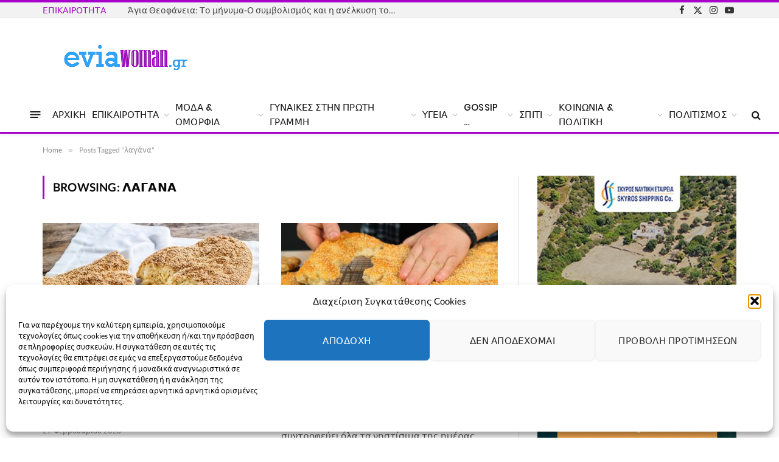

--- FILE ---
content_type: text/html; charset=UTF-8
request_url: https://eviawoman.gr/tag/%CE%BB%CE%B1%CE%B3%CE%AC%CE%BD%CE%B1/
body_size: 53796
content:
<!DOCTYPE html>
<html lang="el" class="s-light site-s-light">

<head>

	<meta charset="UTF-8" />
	<meta name="viewport" content="width=device-width, initial-scale=1" />
	<title>λαγάνα &#8211; Evia Woman</title><link rel="preload" as="font" href="https://eviawoman.gr/wp-content/themes/smart-mag/css/icons/fonts/ts-icons.woff2?v3.2" type="font/woff2" crossorigin="anonymous" />
<meta name='robots' content='max-image-preview:large' />
<link rel='dns-prefetch' href='//www.googletagmanager.com' />
<link rel="alternate" type="application/rss+xml" title="Ροή RSS &raquo; Evia Woman" href="https://eviawoman.gr/feed/" />
<link rel="alternate" type="application/rss+xml" title="Ροή Σχολίων &raquo; Evia Woman" href="https://eviawoman.gr/comments/feed/" />
<link rel="alternate" type="application/rss+xml" title="Ετικέτα ροής Evia Woman &raquo; λαγάνα" href="https://eviawoman.gr/tag/%ce%bb%ce%b1%ce%b3%ce%ac%ce%bd%ce%b1/feed/" />
<style id='wp-img-auto-sizes-contain-inline-css' type='text/css'>
img:is([sizes=auto i],[sizes^="auto," i]){contain-intrinsic-size:3000px 1500px}
/*# sourceURL=wp-img-auto-sizes-contain-inline-css */
</style>
<style id='wp-emoji-styles-inline-css' type='text/css'>

	img.wp-smiley, img.emoji {
		display: inline !important;
		border: none !important;
		box-shadow: none !important;
		height: 1em !important;
		width: 1em !important;
		margin: 0 0.07em !important;
		vertical-align: -0.1em !important;
		background: none !important;
		padding: 0 !important;
	}
/*# sourceURL=wp-emoji-styles-inline-css */
</style>
<style id="debloat-wp-block-library-css">@charset "UTF-8";:where(.wp-block-button__link){border-radius:9999px;box-shadow:none;padding:calc(.667em + 2px) calc(1.333em + 2px);text-decoration:none;}:root :where(.wp-block-button .wp-block-button__link.is-style-outline),:root :where(.wp-block-button.is-style-outline>.wp-block-button__link){border:2px solid;padding:.667em 1.333em;}:root :where(.wp-block-button .wp-block-button__link.is-style-outline:not(.has-text-color)),:root :where(.wp-block-button.is-style-outline>.wp-block-button__link:not(.has-text-color)){color:currentColor;}:root :where(.wp-block-button .wp-block-button__link.is-style-outline:not(.has-background)),:root :where(.wp-block-button.is-style-outline>.wp-block-button__link:not(.has-background)){background-color:initial;background-image:none;}:where(.wp-block-columns){margin-bottom:1.75em;}:where(.wp-block-columns.has-background){padding:1.25em 2.375em;}:where(.wp-block-post-comments input[type=submit]){border:none;}:where(.wp-block-cover-image:not(.has-text-color)),:where(.wp-block-cover:not(.has-text-color)){color:#fff;}:where(.wp-block-cover-image.is-light:not(.has-text-color)),:where(.wp-block-cover.is-light:not(.has-text-color)){color:#000;}:root :where(.wp-block-cover h1:not(.has-text-color)),:root :where(.wp-block-cover h2:not(.has-text-color)),:root :where(.wp-block-cover h3:not(.has-text-color)),:root :where(.wp-block-cover h4:not(.has-text-color)),:root :where(.wp-block-cover h5:not(.has-text-color)),:root :where(.wp-block-cover h6:not(.has-text-color)),:root :where(.wp-block-cover p:not(.has-text-color)){color:inherit;}:where(.wp-block-file){margin-bottom:1.5em;}:where(.wp-block-file__button){border-radius:2em;display:inline-block;padding:.5em 1em;}:where(.wp-block-file__button):where(a):active,:where(.wp-block-file__button):where(a):focus,:where(.wp-block-file__button):where(a):hover,:where(.wp-block-file__button):where(a):visited{box-shadow:none;color:#fff;opacity:.85;text-decoration:none;}:where(.wp-block-form-input__input){font-size:1em;margin-bottom:.5em;padding:0 .5em;}:where(.wp-block-form-input__input)[type=date],:where(.wp-block-form-input__input)[type=datetime-local],:where(.wp-block-form-input__input)[type=datetime],:where(.wp-block-form-input__input)[type=email],:where(.wp-block-form-input__input)[type=month],:where(.wp-block-form-input__input)[type=number],:where(.wp-block-form-input__input)[type=password],:where(.wp-block-form-input__input)[type=search],:where(.wp-block-form-input__input)[type=tel],:where(.wp-block-form-input__input)[type=text],:where(.wp-block-form-input__input)[type=time],:where(.wp-block-form-input__input)[type=url],:where(.wp-block-form-input__input)[type=week]{border-style:solid;border-width:1px;line-height:2;min-height:2em;}:where(.wp-block-group.wp-block-group-is-layout-constrained){position:relative;}@keyframes show-content-image{0%{visibility:hidden;}99%{visibility:hidden;}to{visibility:visible;}}@keyframes turn-on-visibility{0%{opacity:0;}to{opacity:1;}}@keyframes turn-off-visibility{0%{opacity:1;visibility:visible;}99%{opacity:0;visibility:visible;}to{opacity:0;visibility:hidden;}}@keyframes lightbox-zoom-in{0%{transform:translate(calc(( -100vw + var(--wp--lightbox-scrollbar-width) ) / 2 + var(--wp--lightbox-initial-left-position)),calc(-50vh + var(--wp--lightbox-initial-top-position))) scale(var(--wp--lightbox-scale));}to{transform:translate(-50%,-50%) scale(1);}}@keyframes lightbox-zoom-out{0%{transform:translate(-50%,-50%) scale(1);visibility:visible;}99%{visibility:visible;}to{transform:translate(calc(( -100vw + var(--wp--lightbox-scrollbar-width) ) / 2 + var(--wp--lightbox-initial-left-position)),calc(-50vh + var(--wp--lightbox-initial-top-position))) scale(var(--wp--lightbox-scale));visibility:hidden;}}:where(.wp-block-latest-comments:not([style*=line-height] .wp-block-latest-comments__comment)){line-height:1.1;}:where(.wp-block-latest-comments:not([style*=line-height] .wp-block-latest-comments__comment-excerpt p)){line-height:1.8;}:root :where(.wp-block-latest-posts.is-grid){padding:0;}:root :where(.wp-block-latest-posts.wp-block-latest-posts__list){padding-left:0;}ol,ul{box-sizing:border-box;}:root :where(.wp-block-list.has-background){padding:1.25em 2.375em;}:where(.wp-block-navigation.has-background .wp-block-navigation-item a:not(.wp-element-button)),:where(.wp-block-navigation.has-background .wp-block-navigation-submenu a:not(.wp-element-button)){padding:.5em 1em;}:where(.wp-block-navigation .wp-block-navigation__submenu-container .wp-block-navigation-item a:not(.wp-element-button)),:where(.wp-block-navigation .wp-block-navigation__submenu-container .wp-block-navigation-submenu a:not(.wp-element-button)),:where(.wp-block-navigation .wp-block-navigation__submenu-container .wp-block-navigation-submenu button.wp-block-navigation-item__content),:where(.wp-block-navigation .wp-block-navigation__submenu-container .wp-block-pages-list__item button.wp-block-navigation-item__content){padding:.5em 1em;}@keyframes overlay-menu__fade-in-animation{0%{opacity:0;transform:translateY(.5em);}to{opacity:1;transform:translateY(0);}}:root :where(p.has-background){padding:1.25em 2.375em;}:where(p.has-text-color:not(.has-link-color)) a{color:inherit;}:where(.wp-block-post-comments-form input:not([type=submit])),:where(.wp-block-post-comments-form textarea){border:1px solid #949494;font-family:inherit;font-size:1em;}:where(.wp-block-post-comments-form input:where(:not([type=submit]):not([type=checkbox]))),:where(.wp-block-post-comments-form textarea){padding:calc(.667em + 2px);}:where(.wp-block-post-excerpt){box-sizing:border-box;margin-bottom:var(--wp--style--block-gap);margin-top:var(--wp--style--block-gap);}:where(.wp-block-preformatted.has-background){padding:1.25em 2.375em;}:where(.wp-block-search__button){border:1px solid #ccc;padding:6px 10px;}:where(.wp-block-search__input){appearance:none;border:1px solid #949494;flex-grow:1;font-family:inherit;font-size:inherit;font-style:inherit;font-weight:inherit;letter-spacing:inherit;line-height:inherit;margin-left:0;margin-right:0;min-width:3rem;padding:8px;text-decoration:unset !important;text-transform:inherit;}:where(.wp-block-search__button-inside .wp-block-search__inside-wrapper){background-color:#fff;border:1px solid #949494;box-sizing:border-box;padding:4px;}:where(.wp-block-search__button-inside .wp-block-search__inside-wrapper) :where(.wp-block-search__button){padding:4px 8px;}:root :where(.wp-block-separator.is-style-dots){height:auto;line-height:1;text-align:center;}:root :where(.wp-block-separator.is-style-dots):before{color:currentColor;content:"···";font-family:serif;font-size:1.5em;letter-spacing:2em;padding-left:2em;}:root :where(.wp-block-site-logo.is-style-rounded){border-radius:9999px;}:root :where(.wp-block-social-links .wp-social-link a){padding:.25em;}:root :where(.wp-block-social-links.is-style-logos-only .wp-social-link a){padding:0;}:root :where(.wp-block-social-links.is-style-pill-shape .wp-social-link a){padding-left:.6666666667em;padding-right:.6666666667em;}:root :where(.wp-block-tag-cloud.is-style-outline){display:flex;flex-wrap:wrap;gap:1ch;}:root :where(.wp-block-tag-cloud.is-style-outline a){border:1px solid;font-size:unset !important;margin-right:0;padding:1ch 2ch;text-decoration:none !important;}:root :where(.wp-block-table-of-contents){box-sizing:border-box;}:where(.wp-block-term-description){box-sizing:border-box;margin-bottom:var(--wp--style--block-gap);margin-top:var(--wp--style--block-gap);}:where(pre.wp-block-verse){font-family:inherit;}:root{--wp-block-synced-color:#7a00df;--wp-block-synced-color--rgb:122,0,223;--wp-bound-block-color:var(--wp-block-synced-color);--wp-editor-canvas-background:#ddd;--wp-admin-theme-color:#007cba;--wp-admin-theme-color--rgb:0,124,186;--wp-admin-theme-color-darker-10:#006ba1;--wp-admin-theme-color-darker-10--rgb:0,107,160.5;--wp-admin-theme-color-darker-20:#005a87;--wp-admin-theme-color-darker-20--rgb:0,90,135;--wp-admin-border-width-focus:2px;}@media (min-resolution:192dpi) { :root{--wp-admin-border-width-focus:1.5px;} }:root{--wp--preset--font-size--normal:16px;--wp--preset--font-size--huge:42px;}.screen-reader-text{border:0;clip-path:inset(50%);height:1px;margin:-1px;overflow:hidden;padding:0;position:absolute;width:1px;word-wrap:normal !important;}.screen-reader-text:focus{background-color:#ddd;clip-path:none;color:#444;display:block;font-size:1em;height:auto;left:5px;line-height:normal;padding:15px 23px 14px;text-decoration:none;top:5px;width:auto;z-index:100000;}html :where(.has-border-color){border-style:solid;}html :where([style*=border-top-color]){border-top-style:solid;}html :where([style*=border-right-color]){border-right-style:solid;}html :where([style*=border-bottom-color]){border-bottom-style:solid;}html :where([style*=border-left-color]){border-left-style:solid;}html :where([style*=border-width]){border-style:solid;}html :where([style*=border-top-width]){border-top-style:solid;}html :where([style*=border-right-width]){border-right-style:solid;}html :where([style*=border-bottom-width]){border-bottom-style:solid;}html :where([style*=border-left-width]){border-left-style:solid;}html :where(img[class*=wp-image-]){height:auto;max-width:100%;}:where(figure){margin:0 0 1em;}html :where(.is-position-sticky){--wp-admin--admin-bar--position-offset:var(--wp-admin--admin-bar--height,0px);}@media screen and (max-width:600px) { html :where(.is-position-sticky){--wp-admin--admin-bar--position-offset:0px;} }</style>
<style id='classic-theme-styles-inline-css' type='text/css'>
/*! This file is auto-generated */
.wp-block-button__link{color:#fff;background-color:#32373c;border-radius:9999px;box-shadow:none;text-decoration:none;padding:calc(.667em + 2px) calc(1.333em + 2px);font-size:1.125em}.wp-block-file__button{background:#32373c;color:#fff;text-decoration:none}
/*# sourceURL=/wp-includes/css/classic-themes.min.css */
</style>
<style id='global-styles-inline-css' type='text/css'>
:root{--wp--preset--aspect-ratio--square: 1;--wp--preset--aspect-ratio--4-3: 4/3;--wp--preset--aspect-ratio--3-4: 3/4;--wp--preset--aspect-ratio--3-2: 3/2;--wp--preset--aspect-ratio--2-3: 2/3;--wp--preset--aspect-ratio--16-9: 16/9;--wp--preset--aspect-ratio--9-16: 9/16;--wp--preset--color--black: #000000;--wp--preset--color--cyan-bluish-gray: #abb8c3;--wp--preset--color--white: #ffffff;--wp--preset--color--pale-pink: #f78da7;--wp--preset--color--vivid-red: #cf2e2e;--wp--preset--color--luminous-vivid-orange: #ff6900;--wp--preset--color--luminous-vivid-amber: #fcb900;--wp--preset--color--light-green-cyan: #7bdcb5;--wp--preset--color--vivid-green-cyan: #00d084;--wp--preset--color--pale-cyan-blue: #8ed1fc;--wp--preset--color--vivid-cyan-blue: #0693e3;--wp--preset--color--vivid-purple: #9b51e0;--wp--preset--gradient--vivid-cyan-blue-to-vivid-purple: linear-gradient(135deg,rgb(6,147,227) 0%,rgb(155,81,224) 100%);--wp--preset--gradient--light-green-cyan-to-vivid-green-cyan: linear-gradient(135deg,rgb(122,220,180) 0%,rgb(0,208,130) 100%);--wp--preset--gradient--luminous-vivid-amber-to-luminous-vivid-orange: linear-gradient(135deg,rgb(252,185,0) 0%,rgb(255,105,0) 100%);--wp--preset--gradient--luminous-vivid-orange-to-vivid-red: linear-gradient(135deg,rgb(255,105,0) 0%,rgb(207,46,46) 100%);--wp--preset--gradient--very-light-gray-to-cyan-bluish-gray: linear-gradient(135deg,rgb(238,238,238) 0%,rgb(169,184,195) 100%);--wp--preset--gradient--cool-to-warm-spectrum: linear-gradient(135deg,rgb(74,234,220) 0%,rgb(151,120,209) 20%,rgb(207,42,186) 40%,rgb(238,44,130) 60%,rgb(251,105,98) 80%,rgb(254,248,76) 100%);--wp--preset--gradient--blush-light-purple: linear-gradient(135deg,rgb(255,206,236) 0%,rgb(152,150,240) 100%);--wp--preset--gradient--blush-bordeaux: linear-gradient(135deg,rgb(254,205,165) 0%,rgb(254,45,45) 50%,rgb(107,0,62) 100%);--wp--preset--gradient--luminous-dusk: linear-gradient(135deg,rgb(255,203,112) 0%,rgb(199,81,192) 50%,rgb(65,88,208) 100%);--wp--preset--gradient--pale-ocean: linear-gradient(135deg,rgb(255,245,203) 0%,rgb(182,227,212) 50%,rgb(51,167,181) 100%);--wp--preset--gradient--electric-grass: linear-gradient(135deg,rgb(202,248,128) 0%,rgb(113,206,126) 100%);--wp--preset--gradient--midnight: linear-gradient(135deg,rgb(2,3,129) 0%,rgb(40,116,252) 100%);--wp--preset--font-size--small: 13px;--wp--preset--font-size--medium: 20px;--wp--preset--font-size--large: 36px;--wp--preset--font-size--x-large: 42px;--wp--preset--spacing--20: 0.44rem;--wp--preset--spacing--30: 0.67rem;--wp--preset--spacing--40: 1rem;--wp--preset--spacing--50: 1.5rem;--wp--preset--spacing--60: 2.25rem;--wp--preset--spacing--70: 3.38rem;--wp--preset--spacing--80: 5.06rem;--wp--preset--shadow--natural: 6px 6px 9px rgba(0, 0, 0, 0.2);--wp--preset--shadow--deep: 12px 12px 50px rgba(0, 0, 0, 0.4);--wp--preset--shadow--sharp: 6px 6px 0px rgba(0, 0, 0, 0.2);--wp--preset--shadow--outlined: 6px 6px 0px -3px rgb(255, 255, 255), 6px 6px rgb(0, 0, 0);--wp--preset--shadow--crisp: 6px 6px 0px rgb(0, 0, 0);}:where(.is-layout-flex){gap: 0.5em;}:where(.is-layout-grid){gap: 0.5em;}body .is-layout-flex{display: flex;}.is-layout-flex{flex-wrap: wrap;align-items: center;}.is-layout-flex > :is(*, div){margin: 0;}body .is-layout-grid{display: grid;}.is-layout-grid > :is(*, div){margin: 0;}:where(.wp-block-columns.is-layout-flex){gap: 2em;}:where(.wp-block-columns.is-layout-grid){gap: 2em;}:where(.wp-block-post-template.is-layout-flex){gap: 1.25em;}:where(.wp-block-post-template.is-layout-grid){gap: 1.25em;}.has-black-color{color: var(--wp--preset--color--black) !important;}.has-cyan-bluish-gray-color{color: var(--wp--preset--color--cyan-bluish-gray) !important;}.has-white-color{color: var(--wp--preset--color--white) !important;}.has-pale-pink-color{color: var(--wp--preset--color--pale-pink) !important;}.has-vivid-red-color{color: var(--wp--preset--color--vivid-red) !important;}.has-luminous-vivid-orange-color{color: var(--wp--preset--color--luminous-vivid-orange) !important;}.has-luminous-vivid-amber-color{color: var(--wp--preset--color--luminous-vivid-amber) !important;}.has-light-green-cyan-color{color: var(--wp--preset--color--light-green-cyan) !important;}.has-vivid-green-cyan-color{color: var(--wp--preset--color--vivid-green-cyan) !important;}.has-pale-cyan-blue-color{color: var(--wp--preset--color--pale-cyan-blue) !important;}.has-vivid-cyan-blue-color{color: var(--wp--preset--color--vivid-cyan-blue) !important;}.has-vivid-purple-color{color: var(--wp--preset--color--vivid-purple) !important;}.has-black-background-color{background-color: var(--wp--preset--color--black) !important;}.has-cyan-bluish-gray-background-color{background-color: var(--wp--preset--color--cyan-bluish-gray) !important;}.has-white-background-color{background-color: var(--wp--preset--color--white) !important;}.has-pale-pink-background-color{background-color: var(--wp--preset--color--pale-pink) !important;}.has-vivid-red-background-color{background-color: var(--wp--preset--color--vivid-red) !important;}.has-luminous-vivid-orange-background-color{background-color: var(--wp--preset--color--luminous-vivid-orange) !important;}.has-luminous-vivid-amber-background-color{background-color: var(--wp--preset--color--luminous-vivid-amber) !important;}.has-light-green-cyan-background-color{background-color: var(--wp--preset--color--light-green-cyan) !important;}.has-vivid-green-cyan-background-color{background-color: var(--wp--preset--color--vivid-green-cyan) !important;}.has-pale-cyan-blue-background-color{background-color: var(--wp--preset--color--pale-cyan-blue) !important;}.has-vivid-cyan-blue-background-color{background-color: var(--wp--preset--color--vivid-cyan-blue) !important;}.has-vivid-purple-background-color{background-color: var(--wp--preset--color--vivid-purple) !important;}.has-black-border-color{border-color: var(--wp--preset--color--black) !important;}.has-cyan-bluish-gray-border-color{border-color: var(--wp--preset--color--cyan-bluish-gray) !important;}.has-white-border-color{border-color: var(--wp--preset--color--white) !important;}.has-pale-pink-border-color{border-color: var(--wp--preset--color--pale-pink) !important;}.has-vivid-red-border-color{border-color: var(--wp--preset--color--vivid-red) !important;}.has-luminous-vivid-orange-border-color{border-color: var(--wp--preset--color--luminous-vivid-orange) !important;}.has-luminous-vivid-amber-border-color{border-color: var(--wp--preset--color--luminous-vivid-amber) !important;}.has-light-green-cyan-border-color{border-color: var(--wp--preset--color--light-green-cyan) !important;}.has-vivid-green-cyan-border-color{border-color: var(--wp--preset--color--vivid-green-cyan) !important;}.has-pale-cyan-blue-border-color{border-color: var(--wp--preset--color--pale-cyan-blue) !important;}.has-vivid-cyan-blue-border-color{border-color: var(--wp--preset--color--vivid-cyan-blue) !important;}.has-vivid-purple-border-color{border-color: var(--wp--preset--color--vivid-purple) !important;}.has-vivid-cyan-blue-to-vivid-purple-gradient-background{background: var(--wp--preset--gradient--vivid-cyan-blue-to-vivid-purple) !important;}.has-light-green-cyan-to-vivid-green-cyan-gradient-background{background: var(--wp--preset--gradient--light-green-cyan-to-vivid-green-cyan) !important;}.has-luminous-vivid-amber-to-luminous-vivid-orange-gradient-background{background: var(--wp--preset--gradient--luminous-vivid-amber-to-luminous-vivid-orange) !important;}.has-luminous-vivid-orange-to-vivid-red-gradient-background{background: var(--wp--preset--gradient--luminous-vivid-orange-to-vivid-red) !important;}.has-very-light-gray-to-cyan-bluish-gray-gradient-background{background: var(--wp--preset--gradient--very-light-gray-to-cyan-bluish-gray) !important;}.has-cool-to-warm-spectrum-gradient-background{background: var(--wp--preset--gradient--cool-to-warm-spectrum) !important;}.has-blush-light-purple-gradient-background{background: var(--wp--preset--gradient--blush-light-purple) !important;}.has-blush-bordeaux-gradient-background{background: var(--wp--preset--gradient--blush-bordeaux) !important;}.has-luminous-dusk-gradient-background{background: var(--wp--preset--gradient--luminous-dusk) !important;}.has-pale-ocean-gradient-background{background: var(--wp--preset--gradient--pale-ocean) !important;}.has-electric-grass-gradient-background{background: var(--wp--preset--gradient--electric-grass) !important;}.has-midnight-gradient-background{background: var(--wp--preset--gradient--midnight) !important;}.has-small-font-size{font-size: var(--wp--preset--font-size--small) !important;}.has-medium-font-size{font-size: var(--wp--preset--font-size--medium) !important;}.has-large-font-size{font-size: var(--wp--preset--font-size--large) !important;}.has-x-large-font-size{font-size: var(--wp--preset--font-size--x-large) !important;}
:where(.wp-block-post-template.is-layout-flex){gap: 1.25em;}:where(.wp-block-post-template.is-layout-grid){gap: 1.25em;}
:where(.wp-block-term-template.is-layout-flex){gap: 1.25em;}:where(.wp-block-term-template.is-layout-grid){gap: 1.25em;}
:where(.wp-block-columns.is-layout-flex){gap: 2em;}:where(.wp-block-columns.is-layout-grid){gap: 2em;}
:root :where(.wp-block-pullquote){font-size: 1.5em;line-height: 1.6;}
/*# sourceURL=global-styles-inline-css */
</style>
<link rel='stylesheet' id='contact-form-7-css' href='https://eviawoman.gr/wp-content/plugins/contact-form-7/includes/css/styles.css?ver=6.1.4' type='text/css' media='all' />
<link rel='stylesheet' id='cmplz-general-css' href='https://eviawoman.gr/wp-content/plugins/complianz-gdpr/assets/css/cookieblocker.min.css?ver=1767137517' type='text/css' media='all' />
<style id="debloat-smartmag-core-css">@charset "UTF-8";html,body,div,span,object,iframe,h1,h2,h3,h4,h5,h6,p,blockquote,pre,a,abbr,address,cite,code,del,dfn,em,img,ins,kbd,q,samp,small,strong,sub,sup,var,b,i,hr,dl,dt,dd,ol,ul,li,fieldset,form,label,legend,table,caption,tbody,tfoot,thead,tr,th,td,article,aside,canvas,details,figure,figcaption,hgroup,menu,footer,header,nav,section,summary,time,mark,audio,video,button,input,textarea{margin:0;padding:0;border:0;vertical-align:baseline;font-size:100%;font-family:inherit;}article,aside,details,figcaption,figure,footer,header,hgroup,menu,nav,section{display:block;}ol,ul{list-style:none;}button,input[type=submit]{box-sizing:content-box;-webkit-appearance:none;cursor:pointer;}button::-moz-focus-inner,input::-moz-focus-inner{border:0;padding:0;}input[type=search]::-webkit-search-cancel-button,input[type=search]::-webkit-search-decoration{-webkit-appearance:none;}input[type=search]{-webkit-appearance:none;}a img{border:0;}img{max-width:100%;height:auto;}@media screen and (-ms-high-contrast: active), (-ms-high-contrast: none) { img{min-height:1px;} }::-webkit-input-placeholder{color:inherit;}::-moz-placeholder{color:inherit;opacity:1;}:-ms-input-placeholder{color:inherit;}html{box-sizing:border-box;}*,*::before,*::after{box-sizing:inherit;}:root{--body-font:"Public Sans",system-ui,sans-serif;--ui-font:var(--body-font);--text-font:var(--body-font);--title-font:var(--ui-font);--h-font:var(--ui-font);--text-size:14px;--text-lh:1.714;--main-width:1200px;--grid-gutter:36px;--wrap-padding:35px;--boxed-pad:45px;--sidebar-width:33.3333333333%;--sidebar-c-width:var(--sidebar-width);--sidebar-pad:38px;--sidebar-c-pad:var(--sidebar-pad);--c-sidebar-sep:var(--c-separator2);--max-width-md:680px;--title-size-xs:14px;--title-size-s:16px;--title-size-n:18px;--title-size-m:20px;--title-size-l:25px;--title-size-xl:30px;--title-fw-semi:600;--title-fw-bold:700;--grid-p-title:var(--title-size-m);--grid-sm-p-title:var(--title-size-s);--grid-lg-p-title:var(--title-size-l);--list-p-title:calc(var(--title-size-m) * 1.05);--small-p-title:var(--title-size-xs);--feat-grid-title-s:var(--title-size-n);--feat-grid-title-m:var(--title-size-m);--feat-grid-title-l:var(--title-size-l);--excerpt-size:15px;--post-content-size:1.186rem;--post-content-lh:1.7;--post-content-gaps:1.54em;--single-content-size:var(--post-content-size);--p-media-margin:1.867em;--p-spacious-pad:0px;--c-facebook:#1a6dd4;--c-twitter:#55acef;--c-pinterest:#e4223e;--c-linkedin:#02669a;--c-tumblr:#44546b;--c-instagram:#c13584;--c-vk:#45668e;--c-vimeo:#1ab7ea;--c-youtube:#f00;--c-dribbble:#ea4c89;--c-flickr:#0063dc;--c-email:#080808;--c-whatsapp:#23c761;--c-soundcloud:#f80;--c-rss:#f97d1e;--c-reddit:#ff4500;--c-telegram:#08c;--c-tiktok:#fe2c55;--c-discord:#5865f2;--c-twitch:#7b3ed6;--c-snapchat:#fffc00;--c-threads:#000;--c-mastodon:#6364ff;--c-spotify:#1db954;--c-bluesky:#1285fe;--block-wrap-mb:55px;--btn-height:38px;--btn-shadow:0 2px 7px -4px rgba(0,0,0,.16);}@media (max-width: 767px) { :root{--block-wrap-mb:45px;} }:root,.s-light{--c-main:#2ab391;--c-main-rgb:42,179,145;--c-contrast-0:#fff;--c-contrast-10:#fbfbfb;--c-contrast-50:#f7f7f7;--c-contrast-75:#efefef;--c-contrast-100:#e8e8e8;--c-contrast-125:#e2e2e2;--c-contrast-150:#ddd;--c-contrast-200:#ccc;--c-contrast-300:#bbb;--c-contrast-400:#999;--c-contrast-450:#8a8a8a;--c-contrast-500:#777;--c-contrast-600:#666;--c-contrast-650:#505050;--c-contrast-700:#444;--c-contrast-800:#333;--c-contrast-850:#191919;--c-contrast-900:#161616;--c-contrast:#000;--c-rgba:0,0,0;--c-separator:var(--c-contrast-100);--c-separator2:var(--c-contrast-125);--c-links:var(--c-contrast-900);--c-headings:var(--c-contrast-900);--c-excerpts:var(--c-contrast-650);--c-nav:var(--c-contrast-900);--c-nav-hov-bg:transparent;--c-nav-drop-sep:rgba(0,0,0,.07);--c-nav-blip:var(--c-contrast-300);--c-post-meta:var(--c-contrast-450);--footer-mt:60px;--footer-bg:#f7f7f7;--footer-lower-bg:#f0f0f0;}.s-dark:not(i),.site-s-dark,.site-s-dark .s-light{--c-contrast-0:#000;--c-contrast-10:#070707;--c-contrast-50:#111;--c-contrast-75:#151515;--c-contrast-100:#222;--c-contrast-125:#2b2b2b;--c-contrast-150:#333;--c-contrast-200:#444;--c-contrast-300:#555;--c-contrast-400:#777;--c-contrast-450:#999;--c-contrast-500:#bbb;--c-contrast-600:#c0c0c0;--c-contrast-650:#ccc;--c-contrast-700:#d1d1d1;--c-contrast-800:#ddd;--c-contrast-850:#ececec;--c-contrast-900:#f0f0f0;--c-contrast:#fff;--c-rgba:255,255,255;--c-a-hover:rgba(var(--c-rgba),.7);--c-headings:var(--c-contrast-850);--c-headings:var(--c-contrast-850);--c-excerpts:var(--c-contrast-650);--c-separator:rgba(var(--c-rgba),.13);--c-separator2:rgba(var(--c-rgba),.13);--c-links:var(--c-contrast-900);--c-nav:var(--c-contrast-900);--c-nav-drop-bg:var(--c-contrast-10);--c-nav-drop-sep:rgba(255,255,255,.1);--c-post-meta:rgba(var(--c-rgba),.65);--c-email:var(--c-contrast-300);--c-input-bg:rgba(var(--c-rgba),.1);--footer-bg:#0f0f11;--footer-lower-bg:#040404;}.site-s-dark{--footer-bg:#070708;}.site-s-dark body{background:#151516;}html{font-size:14px;}body{font-family:var(--body-font);line-height:1.5;color:var(--body-color,var(--c-contrast-700));background:var(--c-contrast-0);-webkit-text-size-adjust:100%;-webkit-tap-highlight-color:rgba(0,0,0,0);overflow-x:hidden;}@media (max-width: 1200px) { .main-wrap{overflow-x:clip;} }@media (max-width: 767px) { body,html{overflow-x:hidden;} }::selection{background:var(--c-main);color:#fff;}img::selection{background:transparent;}:root{--admin-bar-h:32px;}@media (max-width: 782px) { :root{--admin-bar-h:46px;} }*,:before,:after{-webkit-font-smoothing:antialiased;}p{margin-bottom:21px;word-break:break-all;word-break:break-word;overflow-wrap:break-word;}h1{font-size:1.846em;}h2{font-size:1.5em;}h3{font-size:1.285em;}h4{font-size:1.21em;}h5{font-size:1.107em;}h1,h2,h3,h4,h5,h6,.h-tag{font-weight:var(--title-fw-bold);font-family:var(--h-font);color:var(--c-headings);}a{color:var(--c-a,var(--c-links));text-decoration:none;transition:all .25s ease-in-out;}a:hover{text-decoration:none;color:var(--c-a-hover,var(--c-main));}ul,ol{list-style-type:var(--ul-style,none);margin:var(--ul-margin,0);margin-left:var(--ul-ml,0);}@media (max-width: 540px) { ul,ol{margin-left:var(--ul-ml-xs,0);} }ol li::marker{font-size:max(.95em,12px);}li{padding:var(--li-padding,0);padding-left:var(--li-pl,0);margin:var(--li-margin,0);margin-bottom:var(--li-mb,0);}input,textarea,select{border:1px solid var(--c-contrast-150);padding:7px 12px;outline:0;height:auto;font-size:14px;color:var(--c-contrast-500);max-width:100%;border-radius:2px;box-shadow:0 2px 7px -4px rgba(0,0,0,.1);background:var(--c-input-bg,var(--c-contrast-0));}input{width:var(--input-width,initial);height:var(--input-height,38px);}input[type=checkbox],input[type=radio]{width:initial;height:initial;}input:focus,textarea:focus,select:focus{border-color:var(--c-contrast-400);color:var(--c-contrast-650);}input[type=submit],button,input[type=reset] input[type=button],.ts-button{-webkit-appearance:none;padding:var(--btn-pad,0 17px);font-family:var(--ui-font);font-size:var(--btn-f-size,12px);font-weight:var(--btn-f-weight,600);line-height:var(--btn-l-height,var(--btn-height));height:var(--btn-height);letter-spacing:.03em;text-transform:uppercase;text-align:center;box-shadow:var(--btn-shadow);transition:.25s ease-in-out;background:var(--c-main);color:#fff;border:0;border-radius:2px;}input[type=submit]:hover,button:hover,input[type=reset] input[type=button]:hover,.ts-button:hover{background:#161616;border-color:#161616;color:#fff;}.s-dark input[type=submit]:hover,.s-dark button:hover,.s-dark input[type=reset] input[type=button]:hover,.s-dark .ts-button:hover{border-color:#555;}button:focus{outline:0;}input[type=submit]:active,button:active,input[type=button]:active{opacity:.9;}.search-form{display:flex;}.search-form label{flex-grow:1;max-width:400px;}.search-form .search-field{width:100%;}.search-form input[type=submit]{border-top-left-radius:0;border-bottom-left-radius:0;margin-left:-2px;}.cf:after,.cf:before{content:"";display:table;flex-basis:0;order:1;}.cf:after{clear:both;}.visuallyhidden,.screen-reader-text{border:0;clip:rect(0 0 0 0);height:1px;margin:-1px;overflow:hidden;padding:0;position:absolute;width:1px;}.post-title{color:var(--c-headings);font-family:var(--title-font);line-height:1.36;}.post-title a{--c-links:initial;--c-a:initial;--c-a-hover:var(--c-main);display:block;}@keyframes ts-spinner-scale{0%{transform:scale(0);opacity:0;}50%{opacity:1;}100%{transform:scale(1);opacity:0;}}.lazyload,.lazyloading{will-change:opacity !important;background-color:var(--c-contrast-150);}.lazyload:not(._),.lazyloading:not(._){opacity:.1;}.no-display{will-change:opacity;opacity:0;}.lazyloaded,.appear{will-change:initial;opacity:1;}.wp-post-image,.post-content img,.appear,.lazyload,.lazyloading{transition:opacity .3s ease-in-out;}@media (min-width: 941px) { .wp-post-image,.post-content:hover img{will-change:opacity;} }:where(.ts-img-hov-fade) .wp-post-image:hover{opacity:.85;}:where(.ts-img-hov-saturate) .wp-post-image{transition-property:filter;}:where(.ts-img-hov-saturate) .wp-post-image:hover{filter:brightness(1.08);}.bg-cover{display:block;width:100%;height:100%;background-repeat:no-repeat;background-position:center center;background-size:cover;}@keyframes fade-in{0%{opacity:0;}100%{opacity:1;}}@keyframes bouncedelay{0%,80%,100%{transform:scale(0);}40%{transform:scale(1);}}@keyframes fade-in-up{from{opacity:0;transform:translate3d(0,var(--fade-transform),0);}to{opacity:1;transform:none;}}@keyframes fade-in-up-lg{from{opacity:0;transform:translate3d(0,8px,0);}to{opacity:1;transform:none;}}@keyframes fade-in-down-lg{from{opacity:0;transform:translate3d(0,-8px,0);}to{opacity:1;transform:none;}}.fade-in:not(._){visibility:visible;opacity:1;}.fade-in-up{--fade-transform:2px;will-change:transform;animation:.5s fade-in-up ease-out;animation-fill-mode:both;}.fade-in-up-lg{will-change:transform;animation:.65s fade-in-up-lg ease-out;animation-fill-mode:both;}.fade-in-down-lg{will-change:transform;animation:.65s fade-in-down-lg ease-out;animation-fill-mode:both;}.media-ratio{position:relative;display:block;height:0;}.media-ratio .wp-post-image,.media-ratio > img{position:absolute;top:0;left:0;width:100%;height:100%;object-fit:cover;border-radius:var(--media-radius,0);}.media-ratio.ratio-16-9{padding-bottom:56.25%;}.ts-contain,.wrap,.main-wrap{max-width:100%;box-sizing:border-box;}.ts-contain,.wrap{width:100%;margin:0 auto;}@media (min-width: 1201px) { .wrap{width:var(--main-width);} }@media (max-width: 940px) { .wrap{max-width:var(--max-width-md);} }@media (min-width: 1201px) { .ts-contain,.main{width:calc(var(--main-width) + var(--wrap-padding) * 2);} }@media (max-width: 940px) { .ts-contain,.main{max-width:calc(var(--max-width-md) + 70px);} }.main{margin:42px auto;}.ts-contain,.main{padding:0 35px;padding:0 var(--wrap-padding);}@media (max-width: 940px) { .ts-contain,.main{--wrap-padding:25px;} }@media (max-width: 540px) { .ts-contain,.main{--wrap-padding:20px;} }@media (max-width: 350px) { .ts-contain,.main{--wrap-padding:15px;} }.ts-contain .ts-contain,.main .ts-contain{padding:0;}@media (min-width: 941px) { .main-content:not(.main),.no-sidebar .right-sidebar .main-content{width:calc(100% - var(--sidebar-c-width));} }.ts-row,.row,.b-row{--grid-gutter-h:calc(var(--grid-gutter) / 2);display:flex;flex-wrap:wrap;margin-right:calc(-1 * var(--grid-gutter-h));margin-left:calc(-1 * var(--grid-gutter-h));}.grid{display:grid;grid-column-gap:var(--grid-gutter);grid-row-gap:var(--grid-row-gap,0);}@media (max-width: 767px) { .grid{--grid-gutter:26px;} }.cols-gap-sm{--grid-gutter:26px;}.cols-gap-lg{--grid-gutter:50px;}@media (max-width: 767px) { .cols-gap-lg{--grid-gutter:26px;} }.grid-1{--col:100%;grid-template-columns:repeat(1,minmax(0,1fr));}.grid-2{--col:50%;grid-template-columns:repeat(2,minmax(0,1fr));}.grid-4{--col:25%;grid-template-columns:repeat(4,minmax(0,1fr));}.grid-5{--col:20%;grid-template-columns:repeat(5,minmax(0,1fr));}@media (max-width: 940px) { .md\:grid-1{--col:100%;grid-template-columns:repeat(1,minmax(0,1fr));}.md\:grid-2{--col:50%;grid-template-columns:repeat(2,minmax(0,1fr));}.md\:grid-4{--col:25%;grid-template-columns:repeat(4,minmax(0,1fr));} }@media (max-width: 767px) { .sm\:grid-1{--col:100%;grid-template-columns:repeat(1,minmax(0,1fr));}.sm\:grid-2{--col:50%;grid-template-columns:repeat(2,minmax(0,1fr));} }@media (max-width: 540px) { .xs\:grid-1{--col:100%;grid-template-columns:repeat(1,minmax(0,1fr));} }.col-4{width:33.3333333333%;}.col-8{width:66.6666666667%;}.column{width:100%;}.column,[class^=col-],[class*=" col-"]{flex:0 0 auto;padding-left:var(--grid-gutter-h);padding-right:var(--grid-gutter-h);}@media (max-width: 940px) { .column,[class^=col-],[class*=" col-"]{width:100%;} }.breadcrumbs{margin:0 auto;margin-bottom:30px;font-family:var(--ui-font);--c-a:var(--c-contrast-450);--c-a-hover:var(--c-links);font-size:12px;color:var(--c-contrast-400);line-height:1;}.breadcrumbs .delim,.breadcrumbs .separator{font-family:Arial,system-ui,sans-serif;padding:0 10px;font-size:1.141em;line-height:.7;opacity:.8;}.breadcrumbs .label{color:var(--c-main);margin-right:21px;text-transform:uppercase;}.breadcrumbs .inner{text-overflow:ellipsis;overflow:hidden;white-space:nowrap;line-height:1.2;}.breadcrumbs-a{margin-top:20px;margin-bottom:20px;}.breadcrumbs-a + .main{margin-top:35px;}.main-featured .row.appear{opacity:1;-webkit-transform:translate3d(0,0,0);}@keyframes slider-fade-in{from{opacity:0;transform:translate3d(0,0px,0);}to{opacity:1;transform:none;}}html :where([style*=border-width]){border-style:solid;}p img,figure img{vertical-align:middle;}.post-content,.textwidget,.wp-block-group__inner-container{--ul-style:disc;--ul-margin:calc(var(--post-content-gaps) + .26em) auto;--ul-ml:35px;--ul-ml-xs:22px;--li-pl:3px;--li-mb:.44em;}.post-content p,.post-content > div,.post-content > dl,.post-content > iframe,.textwidget p,.textwidget > div,.textwidget > dl,.textwidget > iframe,.wp-block-group__inner-container p,.wp-block-group__inner-container > div,.wp-block-group__inner-container > dl,.wp-block-group__inner-container > iframe{margin-bottom:var(--post-content-gaps);}.post-content strong,.textwidget strong,.wp-block-group__inner-container strong{font-weight:var(--title-fw-bold);}.post-content ol,.textwidget ol,.wp-block-group__inner-container ol{list-style-type:decimal;}.post-content li > ul,.post-content li > ol,.textwidget li > ul,.textwidget li > ol,.wp-block-group__inner-container li > ul,.wp-block-group__inner-container li > ol{margin-top:.5em;margin-bottom:.5em;}.post-content,.textwidget{--c-a:var(--c-main);--c-a-hover:var(--c-links);}.post-content > :not(._):last-child,.textwidget > :not(._):last-child{margin-bottom:0;}.post-content > :not(._):first-child,.textwidget > :not(._):first-child{margin-top:0;}.post-content h1,.post-content h2,.post-content h3,.post-content h4,.post-content h5,.post-content h6,.textwidget h1,.textwidget h2,.textwidget h3,.textwidget h4,.textwidget h5,.textwidget h6{margin-top:1.35em;margin-bottom:.75em;font-weight:var(--title-fw-bold);color:var(--c-headings);font-family:var(--text-h-font,inherit);line-height:1.5;}.post-content a:hover img,.textwidget a:hover img{opacity:1;}.post-content iframe,.textwidget iframe{max-width:100%;}.spc-social{display:flex;align-items:center;}.spc-social .icon{font-size:var(--spc-social-fs,14px);line-height:1.6;width:1.2em;text-align:center;}.spc-social .service{display:flex;height:100%;align-items:center;justify-content:center;padding:0 3px;margin-right:var(--spc-social-space,2px);color:var(--c-spc-social,inherit);background:var(--c-spcs-bg,transparent);}.spc-social .service:hover{opacity:var(--spcs-hov-opacity,.8);color:var(--c-spc-social-hov,var(--c-main));}.spc-social .service:last-child{margin-right:0;}.spc-social-b{--spc-social-fs:19px;--spc-social-size:38px;--spc-social-space:9px;}.spc-social-b .icon{line-height:1;width:auto;}.spc-social-b .service{padding:0;width:var(--spc-social-size);height:var(--spc-social-size);border:1px solid rgba(0,0,0,.09);border-radius:50%;}.s-dark .spc-social-b .service{background:rgba(var(--c-rgba),.12);background:var(--c-spcs-bg,rgba(var(--c-rgba),.12));}.spc-social-bg{--c-spc-social:#fff;--spcs-hov-opacity:.8;}.spc-social-bg .service{--c-spcs-bg:var(--c-spcs-icon);}.spc-social-bg .service:hover{color:var(--c-spc-social);}.spc-social-colors .service{--c-spcs-icon:#000;}:where(.s-dark) .spc-social-colors .service{--c-spcs-icon:#7b7b7b;}.spc-social-colors .s-facebook{--c-spcs-icon:var(--c-facebook);}.spc-social-colors .s-twitter{--c-spcs-icon:var(--c-twitter);}.spc-social-colors .s-instagram{--c-spcs-icon:var(--c-instagram);}.spc-social-colors .s-youtube{--c-spcs-icon:var(--c-youtube);}.spc-social-block{flex-wrap:wrap;margin-bottom:calc(-1 * var(--spc-social-space,2px));}.spc-social-block .service{margin-bottom:var(--spc-social-space,2px);}.post-meta{--p-meta-sep:"—";display:flex;flex-direction:column;margin-bottom:var(--p-meta-mb,initial);font-family:var(--ui-font);font-size:12px;color:var(--c-post-meta);line-height:1.5;}.post-meta-items a{color:inherit;}.post-meta .meta-item:before{content:"—";content:var(--p-meta-sep);padding:0 var(--p-meta-sep-pad,4px);display:inline-block;transform:scale(.916);}.post-meta .has-icon{white-space:nowrap;}.post-meta .has-icon:before{display:none;}.post-meta .has-icon i{font-size:var(--p-meta-icons-s,1.083em);color:var(--c-p-meta-icons);margin-right:4px;}.post-meta .meta-item:first-child:before{display:none;}.post-meta .post-title{margin:var(--p-title-space,9px) 0;}.post-meta .cat-labels{display:inline-flex;margin-bottom:-5px;}.post-meta .cat-labels .category{display:inline-flex;margin-bottom:6px;}.post-meta .meta-item + .cat-labels{vertical-align:middle;margin-left:8px;}.post-meta .meta-item + .cat-labels:before{content:"";}.post-meta .cat-labels + .meta-item:before{content:"";margin-left:3px;}.post-meta > :last-child{margin-bottom:0;}.post-meta > :first-child{margin-top:0;}.post-meta > .is-title:last-child{margin-bottom:0 !important;}.post-meta > .is-title:first-child{margin-top:0 !important;}.pagination-numbers{font-size:13px;display:flex;flex-wrap:wrap;row-gap:6px;}.pagination-numbers .page-numbers,.pagination-numbers .post-page-numbers,.pagination-numbers a{display:block;color:var(--c-contrast-650);padding:0 10px;margin-right:6px;line-height:30px;font-weight:500;border-radius:2px;border:1px solid var(--c-contrast-100);}.pagination-numbers .current,.pagination-numbers a:hover{color:#fff;border-color:transparent;background:var(--c-main);text-decoration:none;}.load-button.loading{cursor:default;}.l-post .media{position:relative;align-self:flex-start;border-radius:var(--media-radius,0);overflow:hidden;}.l-post .content{position:relative;}.l-post img{max-width:initial;}.l-post .image-link{display:block;position:relative;max-width:100%;}.l-post .post-title{font-size:var(--title-size-m);font-weight:var(--title-fw-bold);}@media (max-width: 540px) { .l-post .post-title a{display:initial;} }.l-post .excerpt{margin-top:var(--excerpt-mt,16px);color:var(--c-excerpts);font-size:var(--excerpt-size);line-height:var(--excerpt-lh,1.6);word-break:break-all;word-break:break-word;overflow-wrap:break-word;}.l-post .excerpt p:last-of-type{margin-bottom:0;}.l-post .c-overlay{position:absolute;bottom:0;z-index:1;}.l-post .c-overlay.p-bot-left{top:auto;}.l-post .c-overlay.p-center{margin:0;top:50%;left:50%;bottom:initial;transform:translate(-50%,-50%);}.l-post .format-overlay{--size:calc(42px * var(--post-format-scale,1.096));width:var(--size);height:var(--size);font-size:calc(var(--size) * .405);margin:calc(1% + 5px);pointer-events:none;border-radius:50%;border:2px solid #fff;border-width:clamp(1px,.12em,5px);color:#fff;box-shadow:0 1px 7px rgba(0,0,0,.15);background:rgba(0,0,0,.35);display:flex;justify-content:center;align-items:center;}.l-post .format-video i{letter-spacing:-.28em;}@media (max-width: 540px) { .l-post .post-meta-items a{pointer-events:none;}.touch .l-post .post-meta-items a{pointer-events:auto;} }.grid-post .media{margin-bottom:16px;}.grid-post .media:last-child{margin-bottom:0;}.grid-post .image-link{width:100%;}.grid-post .post-title{font-size:var(--grid-p-title);}.grid-sm-post .image-link{width:100%;}.grid-sm-post .post-title{font-size:var(--grid-sm-p-title);margin-top:11px;}.small-post{display:flex;width:100%;--post-format-scale:.82;}.small-post .p-meta-b{margin-top:9px;}.small-post .post-title{font-size:var(--small-p-title);font-weight:var(--title-fw-semi);line-height:1.43;}.small-post .media{display:block;width:110px;max-width:40%;margin-right:18px;flex-shrink:0;}.small-post .media img{display:block;}.small-post .content{margin-top:2px;flex-grow:1;}.small-post .review-number{height:26px;line-height:26px;min-width:26px;}.small-post .post-meta .main-stars{font-size:15px;}.small-post .review-radial{transform:scale(.85);margin:0;}.loop + .main-pagination{margin-top:50px;}.loops-mixed + .main-pagination{margin-top:45px;}.loops-mixed + .loops-mixed{margin-top:40px;}.loop-sep{overflow:hidden;}.loop-sep .l-post:after{content:"";position:absolute;left:0;width:100%;bottom:calc(var(--grid-row-gap) / 2 * -1);border-bottom:1px solid var(--c-separator);}.loop-grid{--grid-row-gap:36px;}.loop-grid .l-post .image-link{overflow:hidden;}.loop-grid-sm{--grid-row-gap:26px;}.loop-small{--grid-row-gap:25px;}.loop-small .l-post{position:relative;}.loop-small-sep{--grid-row-gap:32px;}.block-highlights .loop-small{margin-top:26px;}@media (max-width: 767px) { .block-highlights .grid-post:nth-child(odd):last-child{grid-column:span 2;} }.block-newsletter{display:flex;}.spc-newsletter{--inner-pad:30px calc(10px + 7%);--heading-fs:24px;--message-fs:14px;--disclaimer-fs:.9rem;--max-width:700px;position:relative;color:rgba(var(--c-rgba),.8);width:100%;border-radius:var(--box-roundness,0);}.spc-newsletter .bg-wrap{position:absolute;top:0;left:0;width:100%;height:100%;z-index:0;pointer-events:none;background-repeat:no-repeat;background-position:center center;background-size:cover;}.spc-newsletter > .inner{position:relative;width:100%;border:1px solid var(--c-separator);padding:var(--inner-pad);border-radius:inherit;display:flex;flex-direction:column;}.spc-newsletter > .inner > *{max-width:var(--max-width);}.spc-newsletter .media{margin-bottom:10px;}.spc-newsletter .heading{font-size:var(--heading-fs);line-height:1.3;letter-spacing:-.01em;font-weight:800;margin-bottom:18px;margin-top:8px;max-width:95%;}.spc-newsletter .message{margin-bottom:22px;font-size:var(--message-fs);}.spc-newsletter .message p:last-child{margin-bottom:0;}.spc-newsletter .fields,.spc-newsletter form{width:100%;}.spc-newsletter .fields-style{--btn-l-height:40px;}.spc-newsletter .fields-style p{margin-bottom:13px;}.spc-newsletter .fields-style p:last-child{margin-bottom:0;}.spc-newsletter .fields-style input{width:100%;height:44px;box-sizing:border-box;text-align:inherit;}.spc-newsletter .fields-style input[type=submit],.spc-newsletter .fields-style button{height:40px;text-align:center;font-weight:700;letter-spacing:.05em;}.spc-newsletter .fields-style input[type=checkbox],.spc-newsletter .fields-style input[type=radio]{margin-right:5px;height:initial;width:initial;}.spc-newsletter .fields-style input[type=checkbox]{display:inline-block;vertical-align:text-top;margin-top:1px;}.spc-newsletter .fields-style .disclaimer{margin-top:20px;font-size:var(--disclaimer-fs);opacity:.7;line-height:1.7;}.spc-newsletter .fields-full{max-width:650px;}.spc-newsletter .mail-bg-icon{color:var(--c-contrast);position:absolute;font-size:100px;line-height:1;top:7px;transform:rotate(12deg);z-index:0;opacity:.04;pointer-events:none;}.s-dark .spc-newsletter .mail-bg-icon{opacity:.1;}.spc-newsletter-center > .inner{text-align:center;align-items:center;}.spc-newsletter-b{background:var(--c-contrast-0);border:6px solid var(--c-contrast-50);}.mobile-menu{--c-sep:rgba(var(--c-rgba),.08);font-size:16px;font-family:var(--ui-font);font-weight:700;letter-spacing:0;color:var(--c-links);-webkit-font-smoothing:antialiased;}.mobile-menu.s-dark,.s-dark .mobile-menu{--c-sep:rgba(var(--c-rgba),.11);}.mobile-menu li{position:relative;display:flex;width:100%;flex-wrap:wrap;border-bottom:1px solid var(--c-sep);}.mobile-menu li a{max-width:calc(100% - 65px);float:none;display:block;padding:12px 0;padding-right:50px;line-height:1.5;color:inherit;}.mobile-menu li li{padding-left:12px;border:0;}.mobile-menu li ul li:last-child ul{border-bottom-color:transparent;}.mobile-menu ul{width:100%;max-height:0;opacity:0;background:transparent;overflow:hidden;border:0;transition:opacity .6s ease,max-height .8s ease;}.mobile-menu ul > li > ul li{padding-left:15px;}.mobile-menu ul li a{padding:8px 0;font-size:.93em;font-size:max(13px,.93em);font-weight:500;}.mobile-menu .nav-icons,.mobile-menu .mega-menu{display:none;}.mobile-menu .item-active > ul{opacity:1;max-height:3000px;transition:opacity .4s ease-in,max-height 1s ease-in;}.mobile-menu > .item-active{padding-bottom:10px;}.mobile-menu .chevron{display:flex;align-items:center;margin-left:auto;padding:0 25px;margin-right:-15px;border:0;color:var(--c-contrast-400);text-align:center;font-size:12px;-webkit-text-stroke:1.2px var(--c-contrast-0);line-height:1.8;cursor:pointer;}.mobile-menu .item-active > .chevron{transform:rotate(180deg);}.mobile-menu li:hover > a{opacity:.8;}.off-canvas{position:fixed;top:0;left:0;display:flex;flex-direction:column;height:100%;width:80vw;min-width:320px;max-width:370px;box-sizing:border-box;background:var(--c-contrast-0);z-index:10000;transform:translate3d(-100%,0,0);transition:.4s ease-in-out;transition-property:transform,visibility;visibility:hidden;content-visibility:auto;}@media (max-width: 350px) { .off-canvas{min-width:300px;} }.off-canvas-head{padding:0 25px;padding-top:38px;margin-bottom:20px;}.off-canvas-content{display:flex;flex-direction:column;padding:25px;overflow-y:auto;overflow-x:hidden;flex:1 1 auto;}@media (min-width: 941px) { .off-canvas-content{--c-sb:var(--c-contrast-200);--c-sb-track:transparent;--sb-size:4px;--sb-width:thin;scrollbar-width:var(--sb-width);scrollbar-color:var(--c-sb) var(--c-sb-track);}.off-canvas-content::-webkit-scrollbar-track{background-color:var(--c-sb-track);}.off-canvas-content::-webkit-scrollbar-thumb{background-color:var(--c-sb);border-radius:3px;}.has-scrollbar .off-canvas-content::-webkit-scrollbar{width:var(--sb-size);} }.off-canvas .mobile-menu{margin-bottom:45px;}.off-canvas .logo-image{display:inline-block;max-width:calc(100% - 34px);}.off-canvas .ts-logo{display:flex;justify-content:center;align-items:center;}.off-canvas .close{position:absolute;top:0;right:0;padding:0 9px;background:#161616;color:#fff;line-height:26px;font-size:14px;}.off-canvas .mobile-menu{margin-top:-10px;transition:opacity .5s ease-in;opacity:.2;}.off-canvas .spc-social{--c-spc-social:var(--c-contrast);--spc-social-fs:17px;padding-top:10px;margin-top:auto;justify-content:center;}.off-canvas.s-dark .close,.s-dark .off-canvas .close{background:var(--c-contrast-200);}.off-canvas-backdrop{content:"";position:fixed;opacity:0;z-index:9999;pointer-events:none;height:0;width:0;top:0;left:0;background:rgba(0,0,0,.3);transition:opacity .3s ease-in-out;}.off-canvas-active{overflow:hidden;}.off-canvas-active .off-canvas{transform:translate3d(0,0,0);visibility:visible;box-shadow:2px 0px 15px 0 rgba(0,0,0,.1);}.off-canvas-active .mobile-menu{opacity:1;}.off-canvas-active .off-canvas-backdrop{opacity:1;width:100%;height:100%;pointer-events:auto;}.off-canvas-widgets{margin-bottom:45px;}.off-canvas-widgets .widget{margin-bottom:45px;}.off-canvas-widgets .widget:last-child{margin-bottom:0;}.search-modal.s-dark,.s-dark .search-modal{--bg-opacity:.95;}.search-modal.mfp-bg{background:var(--c-contrast-0);opacity:0;transition:.35s ease-in-out;will-change:opacity;position:fixed;z-index:10001;pointer-events:none;}.search-modal.mfp-bg.mfp-ready{opacity:var(--bg-opacity,.98);}.search-modal.mfp-bg.mfp-removing{opacity:0;}.search-modal .search-modal-wrap{display:block;}.search-modal.mfp-ready.mfp-wrap{opacity:1;transform:none;}.search-modal.mfp-wrap,.search-modal.mfp-removing.mfp-wrap{opacity:0;will-change:opacity;transition:.4s ease-in-out;transform:scale(.95);}.search-modal.mfp-removing.mfp-wrap{transition-duration:.2s;}.search-modal .mfp-close{position:absolute;z-index:1046;top:20px;right:20px;padding:0;background:transparent;color:var(--c-contrast);font-size:60px;font-family:Arial,Baskerville,monospace;line-height:44px;opacity:.65;-webkit-text-stroke:2px var(--c-contrast-0);}.search-modal .mfp-close:active{top:20px;}.admin-bar .search-modal .mfp-close{top:50px;}.search-modal .search-form{flex-wrap:wrap;position:relative;}.search-modal .search-field{padding:0;padding-bottom:12px;margin-bottom:22px;border:0;border-bottom:1px solid var(--c-separator2);height:auto;font-size:60px;font-weight:bold;line-height:1;color:var(--c-contrast-850);background:transparent;}@media (max-width: 767px) { .search-modal .search-field{font-size:42px;} }.search-modal .message{font-size:18px;color:var(--c-contrast-400);}.search-modal-box{padding:0 50px;margin:0 auto;max-width:790px;}@media (max-width: 767px) { .search-modal-box{max-width:100%;} }.search-modal .live-search-results{top:84px;left:0;right:auto;width:100%;margin-bottom:15px;border:1px solid var(--c-separator);border-top:0;box-shadow:none;}.search-modal-wrap{display:none;}.base-text{font-family:var(--text-font);font-size:var(--text-size);line-height:var(--text-lh);text-rendering:optimizeLegibility;}.block-head{--line-weight:1px;--c-border:var(--c-separator2);--space-below:26px;--c-block:var(--c-main);display:flex;flex-wrap:nowrap;font-family:var(--ui-font);align-items:center;justify-content:space-between;margin-bottom:var(--space-below);}.block-head .heading{font-size:17px;font-weight:700;line-height:1.2;text-transform:uppercase;color:var(--c-block);flex-shrink:0;max-width:100%;}.block-head .heading a{color:inherit;}.block-head .filters .active{color:var(--c-block);}.block-head-ac{--c-block:var(--c-contrast-900);}.block-head-b{--space-below:28px;}.block-head-c{--c-line:var(--c-main);--line-width:40px;--line-weight:2px;--border-weight:1px;border-bottom:var(--border-weight) solid var(--c-border);padding-bottom:13px;position:relative;}.block-head-c:after{content:"";position:absolute;bottom:calc(-1 * var(--border-weight));left:0;width:var(--line-width);height:var(--line-weight);background-color:var(--c-line);}.block-head-c .heading a{color:inherit;}.block-head-d .filters .active{color:var(--c-contrast-900);}.block-head-g{padding:10px 14px;background:#080808;}.block-head-g .heading{font-size:13px;font-weight:500;color:#fff;letter-spacing:.02em;}.cat-labels{line-height:0;}.cat-labels-overlay{position:absolute;bottom:0;z-index:1;display:block;max-width:90%;max-width:calc(100% - 14px);text-transform:uppercase;white-space:nowrap;text-overflow:ellipsis;overflow:hidden;}.cat-labels a,.cat-labels .category{display:inline-flex;background:var(--c-main);margin-right:var(--cat-label-mr,5px);padding:0 8px;color:#fff;border-radius:1px;font-family:var(--ui-font);font-size:11px;font-weight:500;text-transform:uppercase;letter-spacing:.03em;line-height:22px;}.cat-labels a:hover,.cat-labels .category:hover{background:var(--hover-bg,var(--c-main));color:#fff;filter:contrast(1.2);}.cat-labels a:last-child,.cat-labels .category:last-child{margin-right:0;}.ts-snackbar{display:flex;position:fixed;width:500px;padding:10px 18px;max-width:95%;bottom:10px;left:50%;transform:translate(-50%,100%);color:#fff;background-color:rgba(0,0,0,.95);border-radius:4px;opacity:0;pointer-events:none;transition:.4s ease-in-out;align-items:center;}.ts-snackbar-active{opacity:1;transform:translate(-50%,0);pointer-events:initial;}.ts-snackbar .tsi-close{padding:10px;margin-right:-5px;cursor:pointer;margin-left:auto;font-size:13px;}.ar-bunyad-thumb{padding-bottom:69.0909090909%;}.navigation{--nav-height:var(--head-h,43px);font-family:var(--ui-font);color:var(--c-nav);height:100%;align-self:center;}.s-dark .navigation{--c-nav-blip:initial;}.navigation ul{display:flex;list-style:none;line-height:1.6;}.navigation .menu,.navigation .menu li{height:100%;}.navigation .menu > li > a,.navigation .sub-menu > li > a{display:flex;align-items:center;}.navigation .menu > li > a{color:inherit;}@media (max-width: 940px) { .navigation .menu{display:none;} }.navigation .menu > li > a{height:100%;text-decoration:none;text-transform:var(--nav-text-case);padding:0 var(--nav-items-space,17px);font-size:var(--nav-text,15px);font-weight:var(--nav-text-weight,600);letter-spacing:var(--nav-ls,inherit);}@media (min-width: 941px) and (max-width: 1200px) { .navigation .menu > li > a{padding:0 5px;padding:0 max(5px,calc(var(--nav-items-space) * .6));font-size:calc(10px + ( var(--nav-text) - 10px ) * .7);} }.navigation .menu li > a:after{display:inline-block;content:"";font-family:ts-icons;font-style:normal;font-weight:normal;font-size:14px;line-height:1;color:var(--c-nav-blip,inherit);margin-left:8px;}@media (min-width: 941px) and (max-width: 1200px) { .navigation .menu li > a:after{margin-left:5px;font-size:12px;} }.navigation .menu li > a:only-child:after,.navigation .menu .only-icon > a:after{display:none;}.navigation .menu > li:first-child > a{border-left:0;box-shadow:none;}.navigation .menu > li:hover,.navigation .menu > .current-menu-item,.navigation .has-parent-state .current-menu-parent,.navigation .has-parent-state .current-menu-ancestor{background:var(--c-nav-hov-bg);}.navigation .menu > li:hover > a,.navigation .menu > .current-menu-item > a,.navigation .has-parent-state .current-menu-parent > a,.navigation .has-parent-state .current-menu-ancestor > a{color:var(--c-nav-hov);}.navigation .menu > li:hover > a:after,.navigation .menu > .current-menu-item > a:after,.navigation .has-parent-state .current-menu-parent > a:after,.navigation .has-parent-state .current-menu-ancestor > a:after{color:inherit;}.navigation .menu ul,.navigation .menu .sub-menu{position:absolute;overflow:visible;visibility:hidden;display:block;opacity:0;padding:5px 0px;background:var(--c-nav-drop-bg,var(--c-contrast-0));border:1px solid var(--c-nav-drop-sep);box-shadow:rgba(0,0,0,.08) 0px 2px 3px -1px,rgba(0,0,0,.06) 0px 4px 11px -2px;transition:all .2s ease-in;z-index:110;pointer-events:none;}.navigation .menu > li:not(.item-mega-menu){position:relative;}.navigation .menu > li > ul{top:100%;}.navigation .menu ul ul{left:100%;top:0;margin-top:-5px;}.navigation .menu li:first-child > ul{margin-top:-6px;}.navigation li:hover > ul,.navigation li:hover > .sub-menu{visibility:visible;opacity:1;pointer-events:auto;}.navigation .sub-menu li > a:after{content:"";font-size:13px;margin-left:25px;text-shadow:none;display:inline-flex;align-self:center;}.navigation .menu li li > a:after{display:block;float:right;line-height:inherit;}.navigation .menu > li li a{float:none;display:block;padding:9px 22px;border-top:1px solid var(--c-nav-drop-sep);font-size:var(--nav-drop-text,14px);letter-spacing:var(--nav-drop-ls,inherit);font-weight:var(--nav-drop-fw,400);color:var(--c-nav-drop,inherit);text-transform:none;text-decoration:none;pointer-events:none;}.navigation .menu > li:hover li a{pointer-events:auto;}.navigation .menu li{transition:.3s ease-in;transition-property:opacity,background;}.navigation .menu ul li{float:none;min-width:235px;max-width:350px;border-top:0;padding:0 0;position:relative;}.navigation .menu ul > li:first-child > a{border-top:0px;box-shadow:none;}.navigation .menu li li:hover,.navigation .menu li .current-menu-item{background:var(--c-nav-drop-hov-bg);}.navigation .menu li li:hover > a,.navigation .menu li .current-menu-item > a{color:var(--c-nav-drop-hov);}.nav-hov-a{--c-nav-hov:var(--c-main);--c-nav-drop-hov:var(--c-nav-hov);}.navigation .mega-menu .sub-menu li,.navigation .menu .mega-menu > li{min-width:0;}.mega-menu{top:100%;}.mega-menu .sub-cats{padding:25px 30px;padding-bottom:35px;width:19.5%;border-right:1px solid var(--c-separator2);}.mega-menu .sub-cats li{min-width:initial;max-width:initial;}.mega-menu .sub-cats li:first-child{margin-top:0;}.mega-menu .sub-cats li:first-child a{border-top:0;}.mega-menu .sub-cats li:hover{background:none;}.mega-menu .sub-cats:not(._) a{padding-left:0;font-size:max(14px,var(--nav-drop-text,0));}.mega-menu .sub-cats li:last-child a{border-bottom:1px solid var(--c-nav-drop-sep);}.smart-head-row-full .items-center .mega-menu{left:50%;transform:translateX(-50%);margin-left:0;}.smart-head-row-full .items-right .mega-menu{right:0;left:auto;}.navigation .mega-menu{width:var(--main-width);left:0;max-width:100%;}@media (min-width: 1201px) { .navigation .mega-menu{max-width:calc(100vw - var(--wrap-padding) * 2);} }@media (min-width: 941px) and (max-width: 1200px) { .navigation .mega-menu{max-width:100vw;margin-left:calc(-1 * var(--head-row-pad));} }.navigation .menu .mega-menu{display:flex;flex:0 1 auto;padding:0;}.navigation li:hover > .mega-menu-a .lazyload{display:block;}.navigation li:not(:hover) > .mega-menu .wp-post-image{pointer-events:none;}.mega-menu-a .recent-posts{float:none;vertical-align:top;padding:35px 30px 45px;width:100%;}.s-dark .mega-menu-a .recent-posts{background:rgba(var(--c-rgba),.03);}.mega-menu-a .recent-posts .posts{display:none;}.mega-menu-a .recent-posts .posts.active{display:block;animation:.5s fade-in ease-out;animation-fill-mode:both;}.mega-menu-a .recent-posts .post-title{font-weight:var(--title-fw-semi);font-size:15px;}.mega-menu-a .sub-cats + .recent-posts{width:80.5%;}.navigation .mega-menu.links{padding:35px 10px 40px 10px;}.navigation .mega-menu.links > li{width:25%;padding:0 25px;}.navigation .mega-menu.links .sub-menu{--c-nav-drop-sep:rgba(var(--c-rgba),.05);box-shadow:none;border:0;}.s-dark .navigation .mega-menu.links .sub-menu{--c-nav-drop-sep:rgba(var(--c-rgba),.08);}.navigation .mega-menu.links > li > a{border:0;text-transform:uppercase;font-size:14px;font-weight:600;border-bottom:1px solid var(--c-nav-drop-sep);padding:9px 0;}.navigation .mega-menu.links > li > a:after{display:none;}.navigation .mega-menu.links > li ul{visibility:inherit;opacity:1;position:static;margin-top:0;}.navigation .mega-menu.links > li li a{padding-left:10px;}.navigation .mega-menu.links > li li:last-child a{border-bottom:1px solid var(--c-nav-drop-sep);}.navigation .mega-menu.links > li li a:before{display:inline-block;font-family:ts-icons;font-style:normal;font-weight:normal;font-size:12px;line-height:.9;content:"";margin-right:10px;}.navigation .mega-menu.links > li:hover{background:transparent;}.live-search-results{visibility:hidden;opacity:0;position:absolute;right:0;z-index:1500;top:100%;width:350px;padding:25px;background:var(--c-contrast-0);box-shadow:0 2px 6px rgba(var(--c-rgba),.15);transition:opacity .3s ease-in;}.live-search-results .media{width:80px;}.live-search-results .view-all{--c-a:var(--c-contrast-450);margin:-25px;margin-top:25px;border-bottom:0;}.live-search-results .view-all a{display:block;text-align:center;background:var(--c-contrast-50);border-top:1px solid var(--c-separator);padding:14px;text-transform:uppercase;font-size:12px;}.live-search-results .no-results{float:none;font-size:13px;display:block;text-align:center;}.trending-ticker{--max-width:450px;}@media (max-width: 1200px) { .trending-ticker{--max-width:400px;} }@media (max-width: 940px) { .trending-ticker{--max-width:40vw;} }.trending-ticker ul{float:left;}.trending-ticker li{display:none;color:var(--c-contrast-700);}.trending-ticker li:first-child{display:block;}.trending-ticker .post-link{max-width:450px;max-width:min(var(--max-width),100%);text-overflow:ellipsis;white-space:nowrap;overflow:hidden;display:inline-block;vertical-align:middle;line-height:1.3;padding-right:10px;margin-top:-2px;color:inherit;}.trending-ticker .post-link:hover{color:inherit;opacity:.8;}.trending-ticker .heading{float:left;color:var(--c-main);text-transform:uppercase;margin-right:35px;}.ts-logo .logo-image-dark{display:none;}.s-dark .ts-logo .logo-image-dark{display:block;}.s-dark .ts-logo .logo-image-dark ~ .logo-image{display:none;}@media (max-width: 940px) { .smart-head{display:none;} }.smart-head-row{--icons-size:16px;--c-icons:var(--c-links);}.smart-head-row.s-dark,.s-dark .smart-head-row{--c-a-hover:var(--c-main);}.smart-head .logo-link{--c-a-hover:var(--c-headings);display:flex;flex-shrink:0;align-items:center;font-size:37px;font-weight:bold;text-align:center;letter-spacing:-1px;}@media (max-width: 540px) { .smart-head .logo-link{font-size:28px;flex-shrink:1;} }.smart-head .logo-link:not(:last-child){--item-mr:35px;}.smart-head .logo-link > h1,.smart-head .logo-link > span{font:inherit;display:flex;align-items:center;}.smart-head .logo-is-image{font-size:0;}.smart-head .logo-image{padding:10px 0;max-height:var(--head-h);max-height:calc(var(--head-h) - 20px);object-fit:contain;width:auto;height:revert-layer;box-sizing:content-box;}.smart-head :where(.items-left) .logo-image{object-position:left;}.smart-head .search-icon{color:var(--c-search-icon,var(--c-icons));font-size:var(--search-icon-size,var(--icons-size));display:flex;align-items:center;padding-left:5px;height:100%;}.smart-head .search-icon:hover{color:var(--c-main);}.smart-head .cart-counter.active{display:block;}.smart-head .h-text{flex-shrink:0;font-size:13px;max-width:100%;}.smart-head .h-text > ins{min-width:728px;max-width:100%;}.smart-head .is-icon{padding:0 4px;}.smart-head .has-icon,.smart-head .has-icon-only{display:inline-flex;align-items:center;height:100%;max-height:45px;}.smart-head .has-icon:last-child,.smart-head .has-icon:last-child .is-icon,.smart-head .has-icon-only:last-child,.smart-head .has-icon-only:last-child .is-icon{padding-right:0;}.smart-head .has-icon-only{--item-mr:9px;}.smart-head .items-right .nav-wrap{justify-content:flex-end;}.smart-head .items-center .nav-wrap{justify-content:center;}.smart-head .spc-social{flex-wrap:nowrap;}.smart-head .spc-social-a{height:100%;max-height:45px;}.smart-head{--nav-items-space:17px;--head-top-h:40px;--head-mid-h:110px;--head-bot-h:55px;--head-row-pad:30px;--c-bg:transparent;--c-border:var(--c-contrast-75);--c-shadow:transparent;position:relative;box-shadow:0 3px 4px 0 var(--c-shadow);}.smart-head-row{padding:0 var(--head-row-pad);background-color:var(--c-bg);height:var(--head-h);border:0 solid transparent;color:var(--c-contrast-800);}@media (max-width: 767px) { .smart-head-row{padding:0 20px;} }.smart-head-row > .inner{display:flex;justify-content:space-between;padding:var(--head-inner-pad,0);height:100%;position:relative;}.smart-head-row.wrap{padding:0;--head-inner-pad:0 25px;}.smart-head-row-full{width:100%;}.smart-head-row-3 > .inner{display:grid;grid-template-columns:1fr auto 1fr;grid-template-columns:minmax(max-content,1fr) auto minmax(max-content,1fr);}@media (min-width: 941px) and (max-width: 1200px) { .smart-head-row.has-center-nav > .inner{display:flex;} }@media (min-width: 941px) { .smart-head-row.has-center-nav .logo-link{margin-right:0;min-width:40px;flex-shrink:1;} }.smart-head-top{--c-bg:var(--c-contrast-50);--head-h:var(--head-top-h);--search-icon-size:14px;--icons-size:14px;}.smart-head-top .spc-social-b{--spc-social-fs:14px;--spc-social-size:34px;}.smart-head-top.s-dark,.s-dark .smart-head-top{--c-bg:var(--c-contrast-0);}.smart-head-mid{--head-h:var(--head-mid-h);}.smart-head-mid.s-dark,.s-dark .smart-head-mid{--c-bg:var(--c-contrast-0);}.smart-head-bot{--head-h:var(--head-bot-h);border:1px solid var(--c-border);border-left:0;border-right:0;}.smart-head-bot.s-dark,.s-dark .smart-head-bot{--c-bg:var(--c-contrast-0);--c-border:transparent;}.smart-head .items{--item-mr:15px;display:flex;align-items:center;flex:1 1 auto;height:inherit;}.smart-head .items > *{margin-left:var(--item-ml,0);margin-right:var(--item-mr);}.smart-head .items-right{justify-content:flex-end;}.smart-head .items-center{justify-content:center;flex-shrink:0;}.smart-head .items-center:not(.empty){padding-left:15px;padding-right:15px;}.smart-head .items > :first-child{margin-left:0;}.smart-head .items-right > :last-child,.smart-head .items-center > :last-child{margin-right:0;}.smart-head-legacy{--head-top-h:45px;--head-mid-h:135px;--head-bot-h:48px;--nav-text:14px;--nav-items-space:20px;--nav-text-case:uppercase;}.site-s-dark .smart-head-legacy .smart-head-mid{--c-bg:transparent;}.smart-head-legacy .smart-head-top:not(.s-dark){--c-bg:rgba(var(--c-rgba),.05);border-top:4px solid var(--c-main);border-bottom:1px solid var(--c-contrast-100);}.smart-head-legacy .smart-head-bot.wrap{--head-inner-pad:0 15px 0 0;}.smart-head-mobile{--head-top-h:45px;--head-mid-h:65px;display:block;}@media (min-width: 941px) { .smart-head-mobile{display:none;} }.smart-head-mobile .smart-head-row{--icons-size:18px;--c-icons:var(--c-contrast-800);}.smart-head-mobile .smart-head-mid{border-top-color:var(--c-main);}.smart-head-mobile > :last-child{border-bottom:1px solid var(--c-contrast-100);}.nav-wrap{width:100%;height:100%;display:flex;}.offcanvas-toggle{display:flex;align-items:center;background:none;padding:0;box-shadow:none;line-height:1;height:100%;}.offcanvas-toggle:hover{background:inherit;--c-hamburger:var(--c-main);}.hamburger-icon{--line-weight:3px;--line-width:100%;--height:17px;display:inline-flex;vertical-align:middle;height:var(--height);width:26px;position:relative;}.hamburger-icon .inner,.hamburger-icon .inner:before,.hamburger-icon .inner:after{position:absolute;height:var(--line-weight);background-color:var(--c-hamburger,var(--c-icons));transition:background .2s ease-in-out;}.hamburger-icon .inner{top:auto;bottom:0;width:calc(100% - 6px);}.hamburger-icon .inner:before,.hamburger-icon .inner:after{display:block;content:"";width:calc(100% + 6px);}.hamburger-icon .inner:before{top:0;transform:translateY(calc(-1 * var(--height) + 100%));}.hamburger-icon .inner:after{bottom:0;transform:translateY(calc(-1 * var(--height) / 2 + 50%));}.smart-head-sticky{position:fixed !important;top:0;z-index:10000 !important;box-shadow:0 0 20px rgba(0,0,0,.05);}.s-light .smart-head-sticky:not(.s-dark){background:#fff;}.smart-head-sticky.s-dark{border-bottom:0;}.smart-head-sticky:not(.smart-head-row-full):not(.sticky-is-full){left:50%;margin-left:calc(-1 * var(--main-width) / 2);box-shadow:none;}.smart-head-sticky.sticky-is-full{width:100%;}.smart-head-sticky.sticky-is-full > .inner{width:var(--main-width);margin:0 auto;}.smart-head-sticky.off{transform:translateY(-102%);}.smart-head-sticky.animate{animation:.3s smart-sticky ease-out;transition:transform .3s ease-out;will-change:opacity;}@keyframes smart-sticky{from{transform:translateY(-100%);}to{transform:none;}}@media (min-width: 600px) { .admin-bar .smart-head-sticky{top:32px;} }.widget{font-size:14px;--li-pad:5px;--c-li-sep:transparent;}.textwidget{font-size:15px;}.widget-tabbed .tabs-list .active a{border-bottom:2px solid var(--c-main);}.widget-tabbed .tabs-data > .inactive{display:none;}.spc-social-follow{--s-fsize:13px;}@media (min-width: 941px) and (max-width: 1200px) { .spc-social-follow .grid{grid-template-columns:1fr;} }.spc-social-follow .service-link{display:flex;border-radius:2px;line-height:44px;background:var(--c-spcs-bg,transparent);color:#fff;font-weight:600;font-size:var(--s-fsize);vertical-align:middle;}.spc-social-follow .service-link:hover{opacity:.88;}.spc-social-follow .the-icon{flex-shrink:0;color:var(--c-spc-social,inherit);width:40px;font-size:17px;line-height:inherit;text-align:center;}.spc-social-follow .label{text-overflow:ellipsis;overflow:hidden;white-space:nowrap;}.spc-social-follow-a .services{grid-gap:10px;}.spc-social-follow-a .grid-2{--s-fsize:12px;}.spc-social-follow-a .service{border:0;padding:0;}.spc-social-follow-a .service-link{font-weight:600;padding-right:12px;line-height:36px;color:#f8f8f8;}.spc-social-follow-a .the-icon{width:38px;background:rgba(0,0,0,.07);font-size:15px;color:#fff;}.spc-social-follow-a .label{margin-left:14px;}.widget-about .image-logo{display:flex;margin-bottom:20px;}.widget-about .about-text p:last-child{margin-bottom:0;}.widget-about .spc-social{margin-top:30px;--c-spc-social:var(--c-contrast);--spc-social-fs:16px;}.post-share-b.all .service{display:flex;}@media (max-width: 540px) { .post-share-b.all .service{min-width:initial;width:var(--service-sm-width);}.post-share-b.all .label{display:none;} }.post-share-b.all .show-more{display:none;}.archive-heading{font-family:var(--ui-font);font-size:19px;font-weight:600;text-transform:uppercase;border-left:3px solid var(--c-main);padding-left:14px;line-height:2;letter-spacing:.01em;margin-bottom:40px;}.archive-heading span{font-weight:700;margin-left:10px;}.archive-heading span:first-child{margin-left:0;}.block-wrap{margin-bottom:var(--block-wrap-mb);}.block-wrap.mb-none{margin-bottom:0;}.block-content{position:relative;}.block-content.loading{will-change:transform;opacity:.2;}.has-sb-sep{--sidebar-c-pad:var(--sidebar-sep-pad,calc(var(--sidebar-pad) + 8px));}.main-sidebar .widget,.ts-sidebar .widget{margin-bottom:45px;}.main-sidebar .widget:last-child,.ts-sidebar .widget:last-child{margin-bottom:0;}.main-sidebar{width:100%;}@media (min-width: 941px) { .main-sidebar{padding-left:var(--sidebar-c-pad);margin-left:auto;width:var(--sidebar-c-width);} }@media (max-width: 940px) { .main-sidebar{margin-top:50px;} }.has-sb-sep .main-sidebar{position:relative;border-left:1px solid transparent;}.has-sb-sep .main-sidebar.elementor-column::before,.has-sb-sep .main-sidebar:before{content:" ";position:absolute;border-left:1px solid var(--c-sidebar-sep);height:100%;margin-left:calc(-1 * ( var(--grid-gutter) / 4 + var(--sidebar-c-pad) / 2 ));}@media (max-width: 940px) { .has-sb-sep .main-sidebar.elementor-column::before,.has-sb-sep .main-sidebar:before{display:none;} }.main-footer{color:var(--c-contrast-600);margin-top:var(--footer-mt);background:var(--footer-bg);}.main-footer:not(.s-dark){color:var(--c-contrast-700);}.upper-footer > .wrap{padding-top:60px;padding-bottom:60px;}@media (max-width: 940px) { .upper-footer > .wrap{padding-top:55px;padding-bottom:55px;} }.upper-footer .block-head{--space-below:30px;}.upper-footer .block-head .heading{font-size:15px;letter-spacing:.04em;}.s-dark .upper-footer .block-head{--c-block:var(--c-contrast);}@media (min-width: 941px) { .upper-footer .widgets{margin-bottom:-55px;} }.upper-footer .widget{margin-bottom:55px;}@media (max-width: 940px) { .upper-footer .widget:last-child{margin-bottom:0;} }.lower-footer{font-size:13px;background:var(--footer-lower-bg);--c-links:var(--c-contrast-700);color:var(--c-contrast-500);}.lower-footer .menu{display:flex;}@media (min-width: 941px) { .bold-footer-upper > .wrap{padding-top:70px;padding-bottom:60px;} }.bold-footer-lower{--c-links:var(--c-contrast-500);color:var(--c-contrast-400);}.bold-footer-lower .inner{padding:60px 20px;display:flex;flex-direction:column;align-items:center;}@media (max-width: 767px) { .bold-footer-lower .inner{padding:50px 20px;} }.bold-footer-lower .footer-logo{margin-bottom:34px;}.bold-footer-lower .footer-logo + .spc-social{margin-top:-9px;}.bold-footer-lower .spc-social{--c-spc-social:var(--c-contrast);--spc-social-fs:18px;--spc-social-size:42px;--spc-social-space:10px;margin-bottom:calc(34px - var(--spc-social-space));}.bold-footer-lower .links{margin-bottom:20px;--c-links:var(--c-foot-menu,var(--c-contrast));}.bold-footer-lower .links .menu{display:flex;justify-content:center;flex-wrap:wrap;}.bold-footer-lower .links .menu-item{margin-bottom:11px;margin-right:25px;font-family:var(--ui-font);font-size:13px;font-weight:600;letter-spacing:.07em;text-transform:uppercase;}@media (max-width: 940px) { .bold-footer-lower .links .menu-item{font-size:13px;margin-right:25px;} }@media (max-width: 767px) { .bold-footer-lower .links .menu-item{font-size:12px;margin-right:20px;} }.bold-footer-lower .links .menu-item:last-child{margin-right:0;}@media (min-width: 1201px) { .layout-boxed .smart-head-sticky{width:var(--main-wrap-width);} }.a-wrap{--display-init:flex;display:flex;flex-direction:column;justify-content:center;align-items:center;}.a-wrap .label{width:100%;margin-bottom:4px;color:var(--c-contrast-450);text-align:center;font-size:12px;line-height:1.5;}.a-wrap a > img{display:block;}.a-wrap > ins,.a-wrap > iframe{width:100%;text-align:center;}.ts-modal.is-open{display:block;}body.elementor-default{--e-global-color-smartmag-main:var(--c-main);--e-global-color-smartmag:var(--c-main);}.ts-sticky-col.main-sidebar > .theiaStickySidebar:before{display:none;}</style>
<style id='smartmag-core-inline-css' type='text/css'>
:root { --c-main: #a700ca;
--c-main-rgb: 167,0,202;
--c-headings: #0a0a0a;
--text-font: "Lato", system-ui, -apple-system, "Segoe UI", Arial, sans-serif;
--body-font: "Lato", system-ui, -apple-system, "Segoe UI", Arial, sans-serif;
--title-size-xs: 16px;
--main-width: 1140px; }
.smart-head-main { --c-shadow: rgba(10,10,10,0.06); }
.smart-head-main .smart-head-top { --head-h: 30px; background-color: #f2f2f2; }
.s-dark .smart-head-main .smart-head-top,
.smart-head-main .s-dark.smart-head-top { background-color: #595959; }
.smart-head-main .smart-head-mid { --head-h: 130px; }
.smart-head-main .smart-head-bot { --head-h: 60px; border-top-width: 0px; border-top-color: #2ba4ff; }
.s-dark .smart-head-main .smart-head-bot,
.smart-head-main .s-dark.smart-head-bot { border-top-color: #2ba4ff; }
.smart-head-main .smart-head-bot { border-bottom-width: 3px; border-bottom-color: #a600ca; }
.navigation-main .menu > li > a { font-family: "Poppins", system-ui, -apple-system, "Segoe UI", Arial, sans-serif; font-size: 15px; font-weight: 500; letter-spacing: .011em; }
.navigation-main { height: 0px; --nav-items-space: 5px; margin-left: calc(-1 * var(--nav-items-space)); }
.s-dark .navigation-main { --c-nav-hov: #ffffff; }
.s-dark .navigation { --c-nav-hov-bg: rgba(255,255,255,0.1); }
.smart-head-main .spc-social { --spc-social-fs: 15px; }
.smart-head-main .offcanvas-toggle { transform: scale(.65); }
.main-footer .lower-footer { background-color: #3a005e; }
.post-meta { font-family: "Poppins", system-ui, -apple-system, "Segoe UI", Arial, sans-serif; }
.cat-labels .category { font-family: "Poppins", system-ui, -apple-system, "Segoe UI", Arial, sans-serif; }
.block-head .heading { font-family: "Poppins", system-ui, -apple-system, "Segoe UI", Arial, sans-serif; }
.block-head-c .heading { font-weight: 600; }
.block-head-c { --line-weight: 3px; --border-weight: 2px; }
.entry-content { font-size: 16px; }
.post-share-float .service { margin-bottom: 7px; }
@media (min-width: 940px) and (max-width: 1200px) { .navigation-main .menu > li > a { font-size: calc(10px + (15px - 10px) * .7); } }


/*# sourceURL=smartmag-core-inline-css */
</style>
<style id="debloat-smartmag-magnific-popup-css">.mfp-bg{top:0;left:0;width:100%;height:100%;z-index:1042;overflow:hidden;position:fixed;background:#0b0b0b;opacity:.8;}.mfp-wrap{top:0;left:0;width:100%;height:100%;z-index:20000 !important;position:fixed;outline:none !important;-webkit-backface-visibility:hidden;}.mfp-container{text-align:center;position:absolute;width:100%;height:100%;left:0;top:0;padding:0 8px;box-sizing:border-box;}.mfp-container:before{content:"";display:inline-block;height:100%;vertical-align:middle;}.mfp-align-top .mfp-container:before{display:none;}.mfp-content{position:relative;display:inline-block;vertical-align:middle;margin:0 auto;text-align:left;z-index:1045;}.mfp-inline-holder .mfp-content,.mfp-ajax-holder .mfp-content{width:100%;cursor:auto;}.mfp-ajax-cur{cursor:progress;}.mfp-zoom-out-cur,.mfp-zoom-out-cur .mfp-image-holder .mfp-close{cursor:zoom-out;}.mfp-zoom{cursor:pointer;cursor:zoom-in;}.mfp-auto-cursor .mfp-content{cursor:auto;}.mfp-close,.mfp-arrow,.mfp-preloader,.mfp-counter{user-select:none;}.mfp-loading.mfp-figure{display:none;}.mfp-hide{display:none !important;}.mfp-preloader{color:#ccc;position:absolute;top:50%;width:auto;text-align:center;margin-top:-.8em;left:8px;right:8px;z-index:1044;}.mfp-preloader a{color:#ccc;}.mfp-preloader a:hover{color:#fff;}.mfp-s-ready .mfp-preloader{display:none;}.mfp-s-error .mfp-content{display:none;}button.mfp-close,button.mfp-arrow{overflow:visible;cursor:pointer;background:transparent;border:0;display:block;outline:none;padding:0;z-index:1046;box-shadow:none;}button::-moz-focus-inner{padding:0;border:0;}.mfp-close{width:44px;height:44px;line-height:44px;position:absolute;right:0;top:0;text-decoration:none;text-align:center;opacity:.65;padding:0 0 18px 10px;color:#fff;font-style:normal;font-size:28px;font-family:Arial,Baskerville,monospace;}.mfp-close:hover,.mfp-close:focus{opacity:1;}.mfp-close:active{top:1px;}.mfp-close-btn-in .mfp-close{color:#333;}.mfp-image-holder .mfp-close,.mfp-iframe-holder .mfp-close{color:#fff;right:-6px;text-align:right;padding-right:6px;width:100%;}.mfp-counter{position:absolute;top:0;right:0;color:#ccc;font-size:12px;line-height:18px;white-space:nowrap;}.mfp-arrow{position:absolute;opacity:.65;margin:0;top:50%;margin-top:-55px;padding:0;width:90px;height:110px;-webkit-tap-highlight-color:transparent;}.mfp-arrow:active{margin-top:-54px;}.mfp-arrow:hover,.mfp-arrow:focus{opacity:1;}.mfp-arrow:before,.mfp-arrow:after,.mfp-arrow .mfp-b,.mfp-arrow .mfp-a{content:"";display:block;width:0;height:0;position:absolute;left:0;top:0;margin-top:35px;margin-left:35px;border:medium inset transparent;}.mfp-arrow:after,.mfp-arrow .mfp-a{border-top-width:13px;border-bottom-width:13px;top:8px;}.mfp-arrow:before,.mfp-arrow .mfp-b{border-top-width:21px;border-bottom-width:21px;opacity:.7;}.mfp-arrow-left{left:0;}.mfp-arrow-left:after,.mfp-arrow-left .mfp-a{border-right:17px solid #fff;margin-left:31px;}.mfp-arrow-left:before,.mfp-arrow-left .mfp-b{margin-left:25px;border-right:27px solid #3f3f3f;}.mfp-arrow-right{right:0;}.mfp-arrow-right:after,.mfp-arrow-right .mfp-a{border-left:17px solid #fff;margin-left:39px;}.mfp-arrow-right:before,.mfp-arrow-right .mfp-b{border-left:27px solid #3f3f3f;}.mfp-iframe-holder{padding-top:40px;padding-bottom:40px;}.mfp-iframe-holder .mfp-content{line-height:0;width:100%;max-width:900px;}.mfp-iframe-holder .mfp-close{top:-40px;}.mfp-iframe-scaler{width:100%;height:0;overflow:hidden;padding-top:56.25%;}.mfp-iframe-scaler iframe{position:absolute;display:block;top:0;left:0;width:100%;height:100%;box-shadow:0 0 8px rgba(0,0,0,.6);background:#000;}img.mfp-img{width:auto;max-width:100%;height:auto;display:block;line-height:0;-webkit-box-sizing:border-box;-moz-box-sizing:border-box;box-sizing:border-box;padding:40px 0 40px;margin:0 auto;}.mfp-figure{line-height:0;}.mfp-figure:after{content:"";position:absolute;left:0;top:40px;bottom:40px;display:block;right:0;width:auto;height:auto;z-index:-1;box-shadow:0 0 8px rgba(0,0,0,.6);background:#444;}.mfp-figure small{color:#bdbdbd;display:block;font-size:12px;line-height:14px;}.mfp-figure figure{margin:0;}.mfp-bottom-bar{margin-top:-36px;position:absolute;top:100%;left:0;width:100%;cursor:auto;}.mfp-title{text-align:left;line-height:18px;color:#f3f3f3;word-wrap:break-word;padding-right:36px;}.mfp-image-holder .mfp-content{max-width:100%;}.mfp-gallery .mfp-image-holder .mfp-figure{cursor:pointer;}@media screen and (max-width: 800px) and (orientation: landscape),
screen and (max-height: 300px) { .mfp-img-mobile .mfp-image-holder{padding-left:0;padding-right:0;}.mfp-img-mobile img.mfp-img{padding:0;}.mfp-img-mobile .mfp-figure:after{top:0;bottom:0;}.mfp-img-mobile .mfp-figure small{display:inline;margin-left:5px;}.mfp-img-mobile .mfp-bottom-bar{background:rgba(0,0,0,.6);bottom:0;margin:0;top:auto;padding:3px 5px;position:fixed;box-sizing:border-box;}.mfp-img-mobile .mfp-bottom-bar:empty{padding:0;}.mfp-img-mobile .mfp-counter{right:5px;top:3px;}.mfp-img-mobile .mfp-close{top:0;right:0;width:35px;height:35px;line-height:35px;background:rgba(0,0,0,.6);position:fixed;text-align:center;padding:0;} }@media all and (max-width: 900px) { .mfp-arrow{transform:scale(.75);}.mfp-arrow-left{transform-origin:0;}.mfp-arrow-right{transform-origin:100%;}.mfp-container{padding-left:6px;padding-right:6px;} }.mfp-fade.mfp-bg{opacity:0;-webkit-transition:all .15s ease-out;-moz-transition:all .15s ease-out;transition:all .15s ease-out;}.mfp-fade.mfp-bg.mfp-ready{opacity:.8;}.mfp-fade.mfp-bg.mfp-removing{opacity:0;}.mfp-fade.mfp-removing .mfp-arrow{display:none;}.mfp-fade.mfp-wrap .mfp-content,.mfp-fade .mfp-arrow{opacity:0;transition:all .15s ease-out;}.mfp-fade.mfp-ready .mfp-arrow{opacity:1;}.mfp-fade.mfp-wrap.mfp-ready .mfp-content{opacity:1;}.mfp-fade.mfp-wrap.mfp-removing .mfp-content{opacity:0;}.mfp-preloader{width:30px;height:30px;background-color:#fff;opacity:.65;margin:0 auto;animation:rotateplane 1.2s infinite ease-in-out;}@keyframes rotateplane{0%{transform:perspective(120px) rotateX(0deg) rotateY(0deg);}50%{transform:perspective(120px) rotateX(-180.1deg) rotateY(0deg);}100%{transform:perspective(120px) rotateX(-180deg) rotateY(-179.9deg);}}</style>
<style id="debloat-smartmag-icons-css">@font-face{font-family:"ts-icons";src:url("https://eviawoman.gr/wp-content/themes/smart-mag/css/icons/fonts/ts-icons.woff2?v3.2") format("woff2"),url("https://eviawoman.gr/wp-content/themes/smart-mag/css/icons/fonts/ts-icons.woff?v3.2") format("woff");font-weight:normal;font-style:normal;font-display:block;}.tsi{display:inline-block;font:normal normal normal 14px/1 ts-icons;font-size:inherit;text-rendering:auto;-webkit-font-smoothing:antialiased;-moz-osx-font-smoothing:grayscale;}.tsi-spin{-webkit-animation:tsi-spin 2s infinite linear;animation:tsi-spin 2s infinite linear;}@-webkit-keyframes tsi-spin{0%{-webkit-transform:rotate(0deg);transform:rotate(0deg);}100%{-webkit-transform:rotate(359deg);transform:rotate(359deg);}}@keyframes tsi-spin{0%{-webkit-transform:rotate(0deg);transform:rotate(0deg);}100%{-webkit-transform:rotate(359deg);transform:rotate(359deg);}}.tsi-twitter:before{content:"";}.tsi-music:before{content:"";}.tsi-search:before{content:"";}.tsi-envelope-o:before{content:"";}.tsi-close:before{content:"";}.tsi-times:before{content:"";}.tsi-picture-o:before{content:"";}.tsi-play:before{content:"";}.tsi-chevron-left:before{content:"";}.tsi-chevron-down:before{content:"";}.tsi-facebook:before{content:"";}.tsi-angle-left:before{content:"";}.tsi-angle-right:before{content:"";}.tsi-youtube-play:before{content:"";}.tsi-instagram:before{content:"";}</style>
<link rel='stylesheet' id='smartmag-gfonts-custom-css' href='//eviawoman.gr/wp-content/uploads/sgf-css/font-37d16707ce344867291444be887e6ab7.css' type='text/css' media='all' />
<script type="text/javascript" id="smartmag-lazy-inline-js-after">
/* <![CDATA[ */
/**
 * @copyright ThemeSphere
 * @preserve
 */
var BunyadLazy={};BunyadLazy.load=function(){function a(e,n){var t={};e.dataset.bgset&&e.dataset.sizes?(t.sizes=e.dataset.sizes,t.srcset=e.dataset.bgset):t.src=e.dataset.bgsrc,function(t){var a=t.dataset.ratio;if(0<a){const e=t.parentElement;if(e.classList.contains("media-ratio")){const n=e.style;n.getPropertyValue("--a-ratio")||(n.paddingBottom=100/a+"%")}}}(e);var a,o=document.createElement("img");for(a in o.onload=function(){var t="url('"+(o.currentSrc||o.src)+"')",a=e.style;a.backgroundImage!==t&&requestAnimationFrame(()=>{a.backgroundImage=t,n&&n()}),o.onload=null,o.onerror=null,o=null},o.onerror=o.onload,t)o.setAttribute(a,t[a]);o&&o.complete&&0<o.naturalWidth&&o.onload&&o.onload()}function e(t){t.dataset.loaded||a(t,()=>{document.dispatchEvent(new Event("lazyloaded")),t.dataset.loaded=1})}function n(t){"complete"===document.readyState?t():window.addEventListener("load",t)}return{initEarly:function(){var t,a=()=>{document.querySelectorAll(".img.bg-cover:not(.lazyload)").forEach(e)};"complete"!==document.readyState?(t=setInterval(a,150),n(()=>{a(),clearInterval(t)})):a()},callOnLoad:n,initBgImages:function(t){t&&n(()=>{document.querySelectorAll(".img.bg-cover").forEach(e)})},bgLoad:a}}(),BunyadLazy.load.initEarly();
//# sourceURL=smartmag-lazy-inline-js-after
/* ]]> */
</script>
<script type="text/javascript" id="sphere-post-views-js" src="https://eviawoman.gr/wp-content/cache/debloat/js/82947db12e0c301421e0742bbffcdfd1.js"></script>
<script type="text/javascript" id="sphere-post-views-js-after">
/* <![CDATA[ */
var Sphere_PostViews = {"ajaxUrl":"https:\/\/eviawoman.gr\/wp-admin\/admin-ajax.php?sphere_post_views=1","sampling":0,"samplingRate":10,"repeatCountDelay":0,"postID":false,"token":"781c18a1e1"}
//# sourceURL=sphere-post-views-js-after
/* ]]> */
</script>

<!-- Google tag (gtag.js) snippet added by Site Kit -->
<!-- Google Analytics snippet added by Site Kit -->
<script type="text/javascript" id="google_gtagjs-js" data-debloat-delay="1" data-src="https://www.googletagmanager.com/gtag/js?id=G-9PE5XGCC5X"></script>
<script type="text/debloat-script" id="google_gtagjs-js-after" data-debloat-delay="1" data-type="text/javascript">
/* <![CDATA[ */
window.dataLayer = window.dataLayer || [];function gtag(){dataLayer.push(arguments);}
gtag("set","linker",{"domains":["eviawoman.gr"]});
gtag("js", new Date());
gtag("set", "developer_id.dZTNiMT", true);
gtag("config", "G-9PE5XGCC5X");
//# sourceURL=google_gtagjs-js-after
/* ]]> */
</script>
<script type="text/javascript" id="jquery-core-js" src="https://eviawoman.gr/wp-content/cache/debloat/js/430a86579b11adb51b48466b9d96677e.js"></script>
<script type="text/javascript" id="jquery-migrate-js" src="https://eviawoman.gr/wp-content/cache/debloat/js/0b579a07638c9c4eaee4fa75b00d2f31.js"></script>
<link rel="https://api.w.org/" href="https://eviawoman.gr/wp-json/" /><link rel="alternate" title="JSON" type="application/json" href="https://eviawoman.gr/wp-json/wp/v2/tags/2705" /><link rel="EditURI" type="application/rsd+xml" title="RSD" href="https://eviawoman.gr/xmlrpc.php?rsd" />
<meta name="generator" content="WordPress 6.9" />
<meta name="generator" content="Site Kit by Google 1.170.0" />			<style>.cmplz-hidden {
					display: none !important;
				}</style>
		<script>
		var BunyadSchemeKey = 'bunyad-scheme';
		(() => {
			const d = document.documentElement;
			const c = d.classList;
			var scheme = localStorage.getItem(BunyadSchemeKey);
			
			if (scheme) {
				d.dataset.origClass = c;
				scheme === 'dark' ? c.remove('s-light', 'site-s-light') : c.remove('s-dark', 'site-s-dark');
				c.add('site-s-' + scheme, 's-' + scheme);
			}
		})();
		</script>
		<meta name="google-site-verification" content="sYbvSmtC_2DyOzwCZxWVGD3KRuTTzzktvrRO4i1h_BE">
<!-- Google AdSense meta tags added by Site Kit -->
<meta name="google-adsense-platform-account" content="ca-host-pub-2644536267352236">
<meta name="google-adsense-platform-domain" content="sitekit.withgoogle.com">
<!-- End Google AdSense meta tags added by Site Kit -->
<meta name="generator" content="Elementor 3.34.2; features: additional_custom_breakpoints; settings: css_print_method-external, google_font-enabled, font_display-auto">
			<style>
				.e-con.e-parent:nth-of-type(n+4):not(.e-lazyloaded):not(.e-no-lazyload),
				.e-con.e-parent:nth-of-type(n+4):not(.e-lazyloaded):not(.e-no-lazyload) * {
					background-image: none !important;
				}
				@media screen and (max-height: 1024px) {
					.e-con.e-parent:nth-of-type(n+3):not(.e-lazyloaded):not(.e-no-lazyload),
					.e-con.e-parent:nth-of-type(n+3):not(.e-lazyloaded):not(.e-no-lazyload) * {
						background-image: none !important;
					}
				}
				@media screen and (max-height: 640px) {
					.e-con.e-parent:nth-of-type(n+2):not(.e-lazyloaded):not(.e-no-lazyload),
					.e-con.e-parent:nth-of-type(n+2):not(.e-lazyloaded):not(.e-no-lazyload) * {
						background-image: none !important;
					}
				}
			</style>
			<!-- Google tag (gtag.js) -->
<script src="https://www.googletagmanager.com/gtag/js?id=G-5K8Q7YF7RS" id="57bdb7d7bb149038fcf4712afdfa36e7" async></script>
<script>
  window.dataLayer = window.dataLayer || [];
  function gtag(){dataLayer.push(arguments);}
  gtag('js', new Date());

  gtag('config', 'G-5K8Q7YF7RS');
</script><link rel="icon" href="https://eviawoman.gr/wp-content/uploads/2022/07/cropped-LOGO-EVIAWOMAN-logo-carre-scaled-1-32x32.jpg" sizes="32x32" />
<link rel="icon" href="https://eviawoman.gr/wp-content/uploads/2022/07/cropped-LOGO-EVIAWOMAN-logo-carre-scaled-1-192x192.jpg" sizes="192x192" />
<link rel="apple-touch-icon" href="https://eviawoman.gr/wp-content/uploads/2022/07/cropped-LOGO-EVIAWOMAN-logo-carre-scaled-1-180x180.jpg" />
<meta name="msapplication-TileImage" content="https://eviawoman.gr/wp-content/uploads/2022/07/cropped-LOGO-EVIAWOMAN-logo-carre-scaled-1-270x270.jpg" />

	<script>
	document.querySelector('head').innerHTML += '<style class="bunyad-img-effects-css">.main-wrap .wp-post-image, .post-content img { opacity: 0; }</style>';
	</script>

</head>

<body class="archive tag tag-2705 wp-theme-smart-mag right-sidebar has-lb has-lb-sm img-effects ts-img-hov-fade has-sb-sep layout-normal elementor-default elementor-kit-7">



<div class="main-wrap">

	
<div class="off-canvas-backdrop"></div>
<div class="mobile-menu-container off-canvas" id="off-canvas">

	<div class="off-canvas-head">
		<a href="#" class="close">
			<span class="visuallyhidden">Close Menu</span>
			<i class="tsi tsi-times"></i>
		</a>

		<div class="ts-logo">
			<img class="logo-mobile logo-image logo-image-dark" src="https://eviawoman.gr/wp-content/uploads/2022/07/eviawoman-logo.png" width="112" height="22" alt="Evia Woman"/><img class="logo-mobile logo-image" src="https://eviawoman.gr/wp-content/uploads/2022/07/eviawoman-logo.png" width="112" height="22" alt="Evia Woman"/>		</div>
	</div>

	<div class="off-canvas-content">

					<ul class="mobile-menu"></ul>
		
					<div class="off-canvas-widgets">
				
		<div id="smartmag-block-newsletter-2" class="widget ts-block-widget smartmag-widget-newsletter">		
		<div class="block">
			<div class="block-newsletter ">
	<div class="spc-newsletter spc-newsletter-b spc-newsletter-center spc-newsletter-sm">

		<div class="bg-wrap"></div>

		
		<div class="inner">

			
			
			<h3 class="heading">
				Κάντε εγγραφή στο newsletter			</h3>

							<div class="base-text message">
					<p>Εγγραφείτε στο newsletter μας για να λαμβάνετε όλα τα τελευταία νέα, καθώς και προσφορές στην Εϋβοια!</p>
</div>
			
							<form method="post" action="https://eviawoman.us11.list-manage.com/subscribe/post?u=89e9807e6f498824afe146b0d&#038;id=5614315bf2" class="form fields-style fields-full" target="_blank">
					<div class="main-fields">
						<p class="field-email">
							<input type="email" name="EMAIL" placeholder="Your email address.." required />
						</p>
						
						<p class="field-submit">
							<input type="submit" value="ΕΓΓΡΑΦΗ" />
						</p>
					</div>

											<p class="disclaimer">
							<label>
								
								<a href="#">Privacy Policy</a> agreement.							</label>
						</p>
									</form>
			
			
		</div>
	</div>
</div>		</div>

		</div>
		<div id="smartmag-block-posts-small-3" class="widget ts-block-widget smartmag-widget-posts-small">		
		<div class="block">
					<section class="block-wrap block-posts-small block-sc mb-none" data-id="1">

			<div class="widget-title block-head block-head-ac block-head-b"><h5 class="heading">Επικαιρότητα</h5></div>	
			<div class="block-content">
				
	<div class="loop loop-small loop-small-a loop-sep loop-small-sep grid grid-1 md:grid-1 sm:grid-1 xs:grid-1">

					
<article class="l-post small-post small-a-post m-pos-left">

	
			<div class="media">

		
			<a href="https://eviawoman.gr/%ce%b5%ce%b9%ce%b4%ce%ae%cf%83%ce%b5%ce%b9%cf%82/%ce%ac%ce%b3%ce%b9%ce%b1-%ce%b8%ce%b5%ce%bf%cf%86%ce%ac%ce%bd%ce%b5%ce%b9%ce%b1-%cf%84%ce%bf-%ce%bc%ce%ae%ce%bd%cf%85%ce%bc%ce%b1-%ce%bf-%cf%83%cf%85%ce%bc%ce%b2%ce%bf%ce%bb%ce%b9%cf%83%ce%bc%cf%8c%cf%82-%ce%ba%ce%b1%ce%b9-%ce%b7-%ce%b1%ce%bd%ce%ad%ce%bb%ce%ba%cf%85%cf%83%ce%b7-%cf%84%ce%bf%cf%85-%cf%83%cf%84%ce%b1%cf%85%cf%81%ce%bf%cf%8d-%cf%84%ce%b1-%ce%ae%ce%b8%ce%b7-%ce%ba%ce%b1%ce%b9-%ce%ad%ce%b8%ce%b9%ce%bc%ce%b1/" class="image-link media-ratio ar-bunyad-thumb" title="Άγια Θεοφάνεια: Το μήνυμα-Ο συμβολισμός και η ανέλκυση του Σταυρού-Τα ήθη και έθιμα"><span data-bgsrc="https://eviawoman.gr/wp-content/uploads/2025/01/IMG_8698-002-300x179.jpg" class="img bg-cover wp-post-image attachment-medium size-medium lazyload" data-bgset="https://eviawoman.gr/wp-content/uploads/2025/01/IMG_8698-002-300x179.jpg 300w, https://eviawoman.gr/wp-content/uploads/2025/01/IMG_8698-002-1024x611.jpg 1024w, https://eviawoman.gr/wp-content/uploads/2025/01/IMG_8698-002-768x458.jpg 768w, https://eviawoman.gr/wp-content/uploads/2025/01/IMG_8698-002-150x89.jpg 150w, https://eviawoman.gr/wp-content/uploads/2025/01/IMG_8698-002-450x268.jpg 450w, https://eviawoman.gr/wp-content/uploads/2025/01/IMG_8698-002.jpg 1170w" data-sizes="(max-width: 105px) 100vw, 105px"></span></a>			
			
			
			
		
		</div>
	

	
		<div class="content">

			<div class="post-meta post-meta-a post-meta-left has-below"><h4 class="is-title post-title"><a href="https://eviawoman.gr/%ce%b5%ce%b9%ce%b4%ce%ae%cf%83%ce%b5%ce%b9%cf%82/%ce%ac%ce%b3%ce%b9%ce%b1-%ce%b8%ce%b5%ce%bf%cf%86%ce%ac%ce%bd%ce%b5%ce%b9%ce%b1-%cf%84%ce%bf-%ce%bc%ce%ae%ce%bd%cf%85%ce%bc%ce%b1-%ce%bf-%cf%83%cf%85%ce%bc%ce%b2%ce%bf%ce%bb%ce%b9%cf%83%ce%bc%cf%8c%cf%82-%ce%ba%ce%b1%ce%b9-%ce%b7-%ce%b1%ce%bd%ce%ad%ce%bb%ce%ba%cf%85%cf%83%ce%b7-%cf%84%ce%bf%cf%85-%cf%83%cf%84%ce%b1%cf%85%cf%81%ce%bf%cf%8d-%cf%84%ce%b1-%ce%ae%ce%b8%ce%b7-%ce%ba%ce%b1%ce%b9-%ce%ad%ce%b8%ce%b9%ce%bc%ce%b1/">Άγια Θεοφάνεια: Το μήνυμα-Ο συμβολισμός και η ανέλκυση του Σταυρού-Τα ήθη και έθιμα</a></h4><div class="post-meta-items meta-below"><span class="meta-item date"><span class="date-link"><time class="post-date" datetime="2026-01-06T01:54:55+03:00">6 Ιανουαρίου 2026</time></span></span></div></div>			
			
			
		</div>

	
</article>	
					
<article class="l-post small-post small-a-post m-pos-left">

	
			<div class="media">

		
			<a href="https://eviawoman.gr/%ce%b5%ce%b9%ce%b4%ce%ae%cf%83%ce%b5%ce%b9%cf%82/%ce%b5%cf%8d%ce%b2%ce%bf%ce%b9%ce%b1-%ce%b5%ce%bd-%ce%b9%ce%bf%cf%81%ce%b4%ce%ac%ce%bd%ce%b7-%ce%b2%ce%b1%cf%80%cf%84%ce%b9%ce%b6%ce%bf%ce%bc%ce%ad%ce%bd%ce%bf%cf%85-%cf%83%ce%bf%cf%85-%ce%ba%cf%8d%cf%81%ce%b9%ce%b5-%cf%87%cf%81%cf%8c%ce%bd%ce%b9%ce%b1-%cf%80%ce%bf%ce%bb%ce%bb%ce%ac-%ce%bc%ce%b5-%cf%84%ce%bf%ce%bd-%cf%80%ce%af%ce%bd%ce%b1%ce%ba%ce%b1-%cf%84%ce%bf%cf%85-%cf%83%cf%80%ce%bf%cf%85%ce%b4%ce%b1%ce%af%ce%bf%cf%85-%cf%87%ce%b1%ce%bb%ce%ba%ce%b9%ce%b4%ce%ad%ce%bf%cf%85-%ce%b6%cf%89%ce%b3%cf%81%ce%ac%cf%86%ce%bf%cf%85-%ce%b3%ce%b9%cf%8e%cf%81%ce%b3%ce%bf%cf%85-%ce%b3%ce%b1%cf%84%cf%8c%cf%80%ce%bf%cf%85%ce%bb%ce%bf%cf%85-%ce%ba%ce%b1%ce%bb%ce%ae-%cf%86%cf%8e%cf%84%ce%b9%cf%83%ce%b7/" class="image-link media-ratio ar-bunyad-thumb" title="Εύβοια: Εν Ιορδάνη βαπτιζομένου σου Κύριε… Χρόνια Πολλά, με τον πίνακα του σπουδαίου Χαλκιδέου ζωγράφου Γιώργου Γατόπουλου- Καλή Φώτιση!"><span data-bgsrc="https://eviawoman.gr/wp-content/uploads/2025/01/IMG_2665-615x410-1-300x200.jpg" class="img bg-cover wp-post-image attachment-medium size-medium lazyload" data-bgset="https://eviawoman.gr/wp-content/uploads/2025/01/IMG_2665-615x410-1-300x200.jpg 300w, https://eviawoman.gr/wp-content/uploads/2025/01/IMG_2665-615x410-1-150x100.jpg 150w, https://eviawoman.gr/wp-content/uploads/2025/01/IMG_2665-615x410-1-450x300.jpg 450w, https://eviawoman.gr/wp-content/uploads/2025/01/IMG_2665-615x410-1.jpg 615w" data-sizes="(max-width: 105px) 100vw, 105px"></span></a>			
			
			
			
		
		</div>
	

	
		<div class="content">

			<div class="post-meta post-meta-a post-meta-left has-below"><h4 class="is-title post-title"><a href="https://eviawoman.gr/%ce%b5%ce%b9%ce%b4%ce%ae%cf%83%ce%b5%ce%b9%cf%82/%ce%b5%cf%8d%ce%b2%ce%bf%ce%b9%ce%b1-%ce%b5%ce%bd-%ce%b9%ce%bf%cf%81%ce%b4%ce%ac%ce%bd%ce%b7-%ce%b2%ce%b1%cf%80%cf%84%ce%b9%ce%b6%ce%bf%ce%bc%ce%ad%ce%bd%ce%bf%cf%85-%cf%83%ce%bf%cf%85-%ce%ba%cf%8d%cf%81%ce%b9%ce%b5-%cf%87%cf%81%cf%8c%ce%bd%ce%b9%ce%b1-%cf%80%ce%bf%ce%bb%ce%bb%ce%ac-%ce%bc%ce%b5-%cf%84%ce%bf%ce%bd-%cf%80%ce%af%ce%bd%ce%b1%ce%ba%ce%b1-%cf%84%ce%bf%cf%85-%cf%83%cf%80%ce%bf%cf%85%ce%b4%ce%b1%ce%af%ce%bf%cf%85-%cf%87%ce%b1%ce%bb%ce%ba%ce%b9%ce%b4%ce%ad%ce%bf%cf%85-%ce%b6%cf%89%ce%b3%cf%81%ce%ac%cf%86%ce%bf%cf%85-%ce%b3%ce%b9%cf%8e%cf%81%ce%b3%ce%bf%cf%85-%ce%b3%ce%b1%cf%84%cf%8c%cf%80%ce%bf%cf%85%ce%bb%ce%bf%cf%85-%ce%ba%ce%b1%ce%bb%ce%ae-%cf%86%cf%8e%cf%84%ce%b9%cf%83%ce%b7/">Εύβοια: Εν Ιορδάνη βαπτιζομένου σου Κύριε… Χρόνια Πολλά, με τον πίνακα του σπουδαίου Χαλκιδέου ζωγράφου Γιώργου Γατόπουλου- Καλή Φώτιση!</a></h4><div class="post-meta-items meta-below"><span class="meta-item date"><span class="date-link"><time class="post-date" datetime="2026-01-06T01:54:22+03:00">6 Ιανουαρίου 2026</time></span></span></div></div>			
			
			
		</div>

	
</article>	
					
<article class="l-post small-post small-a-post m-pos-left">

	
			<div class="media">

		
			<a href="https://eviawoman.gr/%ce%b5%ce%b9%ce%b4%ce%ae%cf%83%ce%b5%ce%b9%cf%82/2026-%ce%bf%ce%b9-%cf%80%cf%81%ce%bf%ce%b2%ce%bb%ce%ad%cf%88%ce%b5%ce%b9%cf%82-%ce%b3%ce%b9%ce%b1-%cf%8c%ce%bb%ce%b1-%cf%84%ce%b1-%ce%b6%cf%8e%ce%b4%ce%b9%ce%b1-%ce%b5%cf%84%ce%bf%cf%83-%ce%b5%ce%ba%ce%ba%ce%b9%ce%bd%ce%b7%cf%83%ce%b7%cf%83-%cf%80%ce%bf%cf%85-%cf%84%cf%81%ce%b1%ce%bd%cf%84%ce%b1%ce%b6%ce%b5%ce%b9-%ce%bc%ce%b5%cf%83%ce%b1-%ce%b1%cf%80%ce%bf-%ce%b1%ce%bb%ce%bb%ce%b1%ce%b3%ce%b5%cf%83-%ce%ba%ce%b1%ce%b9-%ce%bc%ce%b1%ce%b6%ce%b9%ce%ba%ce%b5%cf%83-%ce%b1%cf%86%cf%85%cf%80%ce%bd%ce%b9%cf%83%ce%b5%ce%b9%cf%83/" class="image-link media-ratio ar-bunyad-thumb" title="2026 : Οι προβλέψεις για όλα τα ζώδια- ΕΤΟΣ ΕΚΚΙΝΗΣΗΣ ΠΟΥ ΤΡΑΝΤΑΖΕΙ ΜΕΣΑ ΑΠΟ ΑΛΛΑΓΕΣ ΚΑΙ ΜΑΖΙΚΕΣ ΑΦΥΠΝΙΣΕΙΣ…"><span data-bgsrc="https://eviawoman.gr/wp-content/uploads/2025/06/IMG_5892-002-300x194.jpg" class="img bg-cover wp-post-image attachment-medium size-medium lazyload" data-bgset="https://eviawoman.gr/wp-content/uploads/2025/06/IMG_5892-002-300x194.jpg 300w, https://eviawoman.gr/wp-content/uploads/2025/06/IMG_5892-002-768x496.jpg 768w, https://eviawoman.gr/wp-content/uploads/2025/06/IMG_5892-002-150x97.jpg 150w, https://eviawoman.gr/wp-content/uploads/2025/06/IMG_5892-002-450x291.jpg 450w, https://eviawoman.gr/wp-content/uploads/2025/06/IMG_5892-002.jpg 1009w" data-sizes="(max-width: 105px) 100vw, 105px"></span></a>			
			
			
			
		
		</div>
	

	
		<div class="content">

			<div class="post-meta post-meta-a post-meta-left has-below"><h4 class="is-title post-title"><a href="https://eviawoman.gr/%ce%b5%ce%b9%ce%b4%ce%ae%cf%83%ce%b5%ce%b9%cf%82/2026-%ce%bf%ce%b9-%cf%80%cf%81%ce%bf%ce%b2%ce%bb%ce%ad%cf%88%ce%b5%ce%b9%cf%82-%ce%b3%ce%b9%ce%b1-%cf%8c%ce%bb%ce%b1-%cf%84%ce%b1-%ce%b6%cf%8e%ce%b4%ce%b9%ce%b1-%ce%b5%cf%84%ce%bf%cf%83-%ce%b5%ce%ba%ce%ba%ce%b9%ce%bd%ce%b7%cf%83%ce%b7%cf%83-%cf%80%ce%bf%cf%85-%cf%84%cf%81%ce%b1%ce%bd%cf%84%ce%b1%ce%b6%ce%b5%ce%b9-%ce%bc%ce%b5%cf%83%ce%b1-%ce%b1%cf%80%ce%bf-%ce%b1%ce%bb%ce%bb%ce%b1%ce%b3%ce%b5%cf%83-%ce%ba%ce%b1%ce%b9-%ce%bc%ce%b1%ce%b6%ce%b9%ce%ba%ce%b5%cf%83-%ce%b1%cf%86%cf%85%cf%80%ce%bd%ce%b9%cf%83%ce%b5%ce%b9%cf%83/">2026 : Οι προβλέψεις για όλα τα ζώδια- ΕΤΟΣ ΕΚΚΙΝΗΣΗΣ ΠΟΥ ΤΡΑΝΤΑΖΕΙ ΜΕΣΑ ΑΠΟ ΑΛΛΑΓΕΣ ΚΑΙ ΜΑΖΙΚΕΣ ΑΦΥΠΝΙΣΕΙΣ…</a></h4><div class="post-meta-items meta-below"><span class="meta-item date"><span class="date-link"><time class="post-date" datetime="2026-01-04T22:20:26+03:00">4 Ιανουαρίου 2026</time></span></span></div></div>			
			
			
		</div>

	
</article>	
					
<article class="l-post small-post small-a-post m-pos-left">

	
			<div class="media">

		
			<a href="https://eviawoman.gr/%ce%b5%ce%b9%ce%b4%ce%ae%cf%83%ce%b5%ce%b9%cf%82/%ce%b9%ce%b1%ce%bd%ce%bf%cf%85%ce%ac%cf%81%ce%b9%ce%bf%cf%82-2026-%ce%ba%ce%b1%ce%bb%cf%8c-%ce%bc%ce%ae%ce%bd%ce%b1-%ce%bc%ce%b5-%cf%85%ce%b3%ce%b5%ce%af%ce%b1-%ce%ba%ce%b1%ce%b9-%ce%b4%cf%8d%ce%bd%ce%b1%ce%bc%ce%b7-%ce%b5%cf%85%cf%84%cf%85%cf%87%ce%ad%cf%82-%cf%84%ce%bf-%ce%bd%ce%ad%ce%bf%ce%bd-%ce%ad%cf%84%ce%bf%cf%82/" class="image-link media-ratio ar-bunyad-thumb" title="Ιανουάριος 2026: Καλό Μήνα με Υγεία και Δύναμη! Ευτυχές το Νέον Έτος!"><span data-bgsrc="https://eviawoman.gr/wp-content/uploads/2024/12/IMG_8578-002-300x208.jpg" class="img bg-cover wp-post-image attachment-medium size-medium lazyload" data-bgset="https://eviawoman.gr/wp-content/uploads/2024/12/IMG_8578-002-300x208.jpg 300w, https://eviawoman.gr/wp-content/uploads/2024/12/IMG_8578-002-1024x712.jpg 1024w, https://eviawoman.gr/wp-content/uploads/2024/12/IMG_8578-002-768x534.jpg 768w, https://eviawoman.gr/wp-content/uploads/2024/12/IMG_8578-002-150x104.jpg 150w, https://eviawoman.gr/wp-content/uploads/2024/12/IMG_8578-002-450x313.jpg 450w, https://eviawoman.gr/wp-content/uploads/2024/12/IMG_8578-002.jpg 1170w" data-sizes="(max-width: 105px) 100vw, 105px"></span></a>			
			
			
			
		
		</div>
	

	
		<div class="content">

			<div class="post-meta post-meta-a post-meta-left has-below"><h4 class="is-title post-title"><a href="https://eviawoman.gr/%ce%b5%ce%b9%ce%b4%ce%ae%cf%83%ce%b5%ce%b9%cf%82/%ce%b9%ce%b1%ce%bd%ce%bf%cf%85%ce%ac%cf%81%ce%b9%ce%bf%cf%82-2026-%ce%ba%ce%b1%ce%bb%cf%8c-%ce%bc%ce%ae%ce%bd%ce%b1-%ce%bc%ce%b5-%cf%85%ce%b3%ce%b5%ce%af%ce%b1-%ce%ba%ce%b1%ce%b9-%ce%b4%cf%8d%ce%bd%ce%b1%ce%bc%ce%b7-%ce%b5%cf%85%cf%84%cf%85%cf%87%ce%ad%cf%82-%cf%84%ce%bf-%ce%bd%ce%ad%ce%bf%ce%bd-%ce%ad%cf%84%ce%bf%cf%82/">Ιανουάριος 2026: Καλό Μήνα με Υγεία και Δύναμη! Ευτυχές το Νέον Έτος!</a></h4><div class="post-meta-items meta-below"><span class="meta-item date"><span class="date-link"><time class="post-date" datetime="2025-12-31T21:49:19+03:00">31 Δεκεμβρίου 2025</time></span></span></div></div>			
			
			
		</div>

	
</article>	
					
<article class="l-post small-post small-a-post m-pos-left">

	
			<div class="media">

		
			<a href="https://eviawoman.gr/%ce%b5%ce%b9%ce%b4%ce%ae%cf%83%ce%b5%ce%b9%cf%82/%ce%bd%ce%b1-%cf%84%ce%b1-%cf%80%ce%bf%cf%8d%ce%bc%ce%b5-%ce%b7-%ce%b9%cf%83%cf%84%ce%bf%cf%81%ce%af%ce%b1-%cf%80%ce%af%cf%83%cf%89-%ce%b1%cf%80%cf%8c-%cf%84%ce%b1-%ce%ba%ce%ac%ce%bb%ce%b1%ce%bd%cf%84%ce%b1/" class="image-link media-ratio ar-bunyad-thumb" title="Να τα πούμε; Η ιστορία πίσω από τα κάλαντα"><span data-bgsrc="https://eviawoman.gr/wp-content/uploads/2022/12/KALAAAAA-300x198.webp" class="img bg-cover wp-post-image attachment-medium size-medium lazyload" data-bgset="https://eviawoman.gr/wp-content/uploads/2022/12/KALAAAAA-300x198.webp 300w, https://eviawoman.gr/wp-content/uploads/2022/12/KALAAAAA-1024x677.webp 1024w, https://eviawoman.gr/wp-content/uploads/2022/12/KALAAAAA-768x508.webp 768w, https://eviawoman.gr/wp-content/uploads/2022/12/KALAAAAA-1536x1016.webp 1536w, https://eviawoman.gr/wp-content/uploads/2022/12/KALAAAAA-2048x1355.webp 2048w, https://eviawoman.gr/wp-content/uploads/2022/12/KALAAAAA-150x99.webp 150w, https://eviawoman.gr/wp-content/uploads/2022/12/KALAAAAA-450x298.webp 450w, https://eviawoman.gr/wp-content/uploads/2022/12/KALAAAAA-1200x794.webp 1200w" data-sizes="(max-width: 105px) 100vw, 105px"></span></a>			
			
			
			
		
		</div>
	

	
		<div class="content">

			<div class="post-meta post-meta-a post-meta-left has-below"><h4 class="is-title post-title"><a href="https://eviawoman.gr/%ce%b5%ce%b9%ce%b4%ce%ae%cf%83%ce%b5%ce%b9%cf%82/%ce%bd%ce%b1-%cf%84%ce%b1-%cf%80%ce%bf%cf%8d%ce%bc%ce%b5-%ce%b7-%ce%b9%cf%83%cf%84%ce%bf%cf%81%ce%af%ce%b1-%cf%80%ce%af%cf%83%cf%89-%ce%b1%cf%80%cf%8c-%cf%84%ce%b1-%ce%ba%ce%ac%ce%bb%ce%b1%ce%bd%cf%84%ce%b1/">Να τα πούμε; Η ιστορία πίσω από τα κάλαντα</a></h4><div class="post-meta-items meta-below"><span class="meta-item date"><span class="date-link"><time class="post-date" datetime="2025-12-31T21:42:34+03:00">31 Δεκεμβρίου 2025</time></span></span></div></div>			
			
			
		</div>

	
</article>	
		
	</div>

					</div>

		</section>
				</div>

		</div>			</div>
		
		
		<div class="spc-social-block spc-social spc-social-b smart-head-social">
		
			
				<a href="https://www.facebook.com/eviawomangr" class="link service s-facebook" target="_blank" rel="nofollow noopener">
					<i class="icon tsi tsi-facebook"></i>					<span class="visuallyhidden">Facebook</span>
				</a>
									
			
				<a href="https://twitter.com/eviawomangr" class="link service s-twitter" target="_blank" rel="nofollow noopener">
					<i class="icon tsi tsi-twitter"></i>					<span class="visuallyhidden">X (Twitter)</span>
				</a>
									
			
				<a href="https://www.instagram.com/eviawomangr/" class="link service s-instagram" target="_blank" rel="nofollow noopener">
					<i class="icon tsi tsi-instagram"></i>					<span class="visuallyhidden">Instagram</span>
				</a>
									
			
				<a href="https://www.youtube.com/channel/UCPs45PzhV-KsFJAsHfuyCZg" class="link service s-youtube" target="_blank" rel="nofollow noopener">
					<i class="icon tsi tsi-youtube-play"></i>					<span class="visuallyhidden">YouTube</span>
				</a>
									
			
		</div>

		
	</div>

</div>
<div class="smart-head smart-head-legacy smart-head-main" id="smart-head" data-sticky="bot" data-sticky-type="smart" data-sticky-full="1">
	
	<div class="smart-head-row smart-head-top is-light smart-head-row-full">

		<div class="inner wrap">

							
				<div class="items items-left ">
				
<div class="trending-ticker" data-delay="8">
	<span class="heading">Επικαιρότητα</span>

	<ul>
				
			<li><a href="https://eviawoman.gr/%ce%b5%ce%b9%ce%b4%ce%ae%cf%83%ce%b5%ce%b9%cf%82/%ce%ac%ce%b3%ce%b9%ce%b1-%ce%b8%ce%b5%ce%bf%cf%86%ce%ac%ce%bd%ce%b5%ce%b9%ce%b1-%cf%84%ce%bf-%ce%bc%ce%ae%ce%bd%cf%85%ce%bc%ce%b1-%ce%bf-%cf%83%cf%85%ce%bc%ce%b2%ce%bf%ce%bb%ce%b9%cf%83%ce%bc%cf%8c%cf%82-%ce%ba%ce%b1%ce%b9-%ce%b7-%ce%b1%ce%bd%ce%ad%ce%bb%ce%ba%cf%85%cf%83%ce%b7-%cf%84%ce%bf%cf%85-%cf%83%cf%84%ce%b1%cf%85%cf%81%ce%bf%cf%8d-%cf%84%ce%b1-%ce%ae%ce%b8%ce%b7-%ce%ba%ce%b1%ce%b9-%ce%ad%ce%b8%ce%b9%ce%bc%ce%b1/" class="post-link">Άγια Θεοφάνεια: Το μήνυμα-Ο συμβολισμός και η ανέλκυση του Σταυρού-Τα ήθη και έθιμα</a></li>
		
				
			<li><a href="https://eviawoman.gr/%ce%b5%ce%b9%ce%b4%ce%ae%cf%83%ce%b5%ce%b9%cf%82/%ce%b5%cf%8d%ce%b2%ce%bf%ce%b9%ce%b1-%ce%b5%ce%bd-%ce%b9%ce%bf%cf%81%ce%b4%ce%ac%ce%bd%ce%b7-%ce%b2%ce%b1%cf%80%cf%84%ce%b9%ce%b6%ce%bf%ce%bc%ce%ad%ce%bd%ce%bf%cf%85-%cf%83%ce%bf%cf%85-%ce%ba%cf%8d%cf%81%ce%b9%ce%b5-%cf%87%cf%81%cf%8c%ce%bd%ce%b9%ce%b1-%cf%80%ce%bf%ce%bb%ce%bb%ce%ac-%ce%bc%ce%b5-%cf%84%ce%bf%ce%bd-%cf%80%ce%af%ce%bd%ce%b1%ce%ba%ce%b1-%cf%84%ce%bf%cf%85-%cf%83%cf%80%ce%bf%cf%85%ce%b4%ce%b1%ce%af%ce%bf%cf%85-%cf%87%ce%b1%ce%bb%ce%ba%ce%b9%ce%b4%ce%ad%ce%bf%cf%85-%ce%b6%cf%89%ce%b3%cf%81%ce%ac%cf%86%ce%bf%cf%85-%ce%b3%ce%b9%cf%8e%cf%81%ce%b3%ce%bf%cf%85-%ce%b3%ce%b1%cf%84%cf%8c%cf%80%ce%bf%cf%85%ce%bb%ce%bf%cf%85-%ce%ba%ce%b1%ce%bb%ce%ae-%cf%86%cf%8e%cf%84%ce%b9%cf%83%ce%b7/" class="post-link">Εύβοια: Εν Ιορδάνη βαπτιζομένου σου Κύριε… Χρόνια Πολλά, με τον πίνακα του σπουδαίου Χαλκιδέου ζωγράφου Γιώργου Γατόπουλου- Καλή Φώτιση!</a></li>
		
				
			<li><a href="https://eviawoman.gr/%ce%b5%ce%b9%ce%b4%ce%ae%cf%83%ce%b5%ce%b9%cf%82/2026-%ce%bf%ce%b9-%cf%80%cf%81%ce%bf%ce%b2%ce%bb%ce%ad%cf%88%ce%b5%ce%b9%cf%82-%ce%b3%ce%b9%ce%b1-%cf%8c%ce%bb%ce%b1-%cf%84%ce%b1-%ce%b6%cf%8e%ce%b4%ce%b9%ce%b1-%ce%b5%cf%84%ce%bf%cf%83-%ce%b5%ce%ba%ce%ba%ce%b9%ce%bd%ce%b7%cf%83%ce%b7%cf%83-%cf%80%ce%bf%cf%85-%cf%84%cf%81%ce%b1%ce%bd%cf%84%ce%b1%ce%b6%ce%b5%ce%b9-%ce%bc%ce%b5%cf%83%ce%b1-%ce%b1%cf%80%ce%bf-%ce%b1%ce%bb%ce%bb%ce%b1%ce%b3%ce%b5%cf%83-%ce%ba%ce%b1%ce%b9-%ce%bc%ce%b1%ce%b6%ce%b9%ce%ba%ce%b5%cf%83-%ce%b1%cf%86%cf%85%cf%80%ce%bd%ce%b9%cf%83%ce%b5%ce%b9%cf%83/" class="post-link">2026 : Οι προβλέψεις για όλα τα ζώδια- ΕΤΟΣ ΕΚΚΙΝΗΣΗΣ ΠΟΥ ΤΡΑΝΤΑΖΕΙ ΜΕΣΑ ΑΠΟ ΑΛΛΑΓΕΣ ΚΑΙ ΜΑΖΙΚΕΣ ΑΦΥΠΝΙΣΕΙΣ…</a></li>
		
				
			<li><a href="https://eviawoman.gr/%ce%b5%ce%b9%ce%b4%ce%ae%cf%83%ce%b5%ce%b9%cf%82/%ce%b9%ce%b1%ce%bd%ce%bf%cf%85%ce%ac%cf%81%ce%b9%ce%bf%cf%82-2026-%ce%ba%ce%b1%ce%bb%cf%8c-%ce%bc%ce%ae%ce%bd%ce%b1-%ce%bc%ce%b5-%cf%85%ce%b3%ce%b5%ce%af%ce%b1-%ce%ba%ce%b1%ce%b9-%ce%b4%cf%8d%ce%bd%ce%b1%ce%bc%ce%b7-%ce%b5%cf%85%cf%84%cf%85%cf%87%ce%ad%cf%82-%cf%84%ce%bf-%ce%bd%ce%ad%ce%bf%ce%bd-%ce%ad%cf%84%ce%bf%cf%82/" class="post-link">Ιανουάριος 2026: Καλό Μήνα με Υγεία και Δύναμη! Ευτυχές το Νέον Έτος!</a></li>
		
				
			<li><a href="https://eviawoman.gr/%ce%b5%ce%b9%ce%b4%ce%ae%cf%83%ce%b5%ce%b9%cf%82/%ce%bd%ce%b1-%cf%84%ce%b1-%cf%80%ce%bf%cf%8d%ce%bc%ce%b5-%ce%b7-%ce%b9%cf%83%cf%84%ce%bf%cf%81%ce%af%ce%b1-%cf%80%ce%af%cf%83%cf%89-%ce%b1%cf%80%cf%8c-%cf%84%ce%b1-%ce%ba%ce%ac%ce%bb%ce%b1%ce%bd%cf%84%ce%b1/" class="post-link">Να τα πούμε; Η ιστορία πίσω από τα κάλαντα</a></li>
		
				
			<li><a href="https://eviawoman.gr/%ce%b5%ce%b9%ce%b4%ce%ae%cf%83%ce%b5%ce%b9%cf%82/%ce%b5%ce%bf%cf%81%cf%84%ce%b1%cf%83%cf%84%ce%b9%ce%ba%ce%ae-%ce%b1%cf%84%ce%bc%cf%8c%cf%83%cf%86%ce%b1%ce%b9%cf%81%ce%b1-%ce%ba%ce%b1%ce%b9-%cf%80%ce%b1%cf%81%ce%ac%ce%b4%ce%bf%cf%83%ce%b7-%cf%83%cf%84%ce%b7%ce%bd-%ce%b9%ce%b5%cf%81%ce%ac-%ce%bc%ce%b7%cf%84%cf%81%cf%8c%cf%80%ce%bf%ce%bb%ce%b7-%cf%87%ce%b1%ce%bb%ce%ba%ce%af%ce%b4%ce%bf%cf%82-%ce%bc%ce%b5-%cf%84%ce%b1-%ce%ba%ce%ac%ce%bb%ce%b1%ce%bd%cf%84%ce%b1-%ce%ba%ce%b1%ce%b9-%cf%84%ce%b9%cf%82-%ce%b5%cf%85%ce%bb%ce%bf%ce%b3%ce%af%ce%b5%cf%82-%ce%b3%ce%b9%ce%b1-%cf%84%ce%bf-%ce%bd%ce%ad%ce%bf-%ce%ad%cf%84%ce%bf%cf%82/" class="post-link">Εορταστική Ατμόσφαιρα και Παράδοση στην Ιερά Μητρόπολη Χαλκίδος με τα Κάλαντα και τις Ευλογίες για το Νέο Έτος!</a></li>
		
				
			<li><a href="https://eviawoman.gr/%ce%b5%ce%b9%ce%b4%ce%ae%cf%83%ce%b5%ce%b9%cf%82/%ce%b9%ce%b1%ce%bd%ce%bf%cf%85%ce%b1%cf%81%ce%b9%ce%bf%cf%83-2026-%cf%80%cf%81%ce%bf%ce%b2%ce%bb%ce%ad%cf%88%ce%b5%ce%b9%cf%82-%ce%b3%ce%b9%ce%b1-%cf%8c%ce%bb%ce%b1-%cf%84%ce%b1-%ce%b6%cf%8e%ce%b4%ce%b9%ce%b1-%cf%84%cf%81%ce%b1%ce%bd%cf%84%ce%b1%ce%b3%ce%bc%ce%b1%cf%84%ce%b1-%ce%bc%ce%b5%cf%83%ce%b1-%ce%b1%cf%80%ce%bf-%ce%bc%ce%b9%ce%b1-%ce%bd%ce%b5%ce%b1-%ce%b4%ce%bf%ce%bc%ce%b7%cf%83%ce%b7/" class="post-link">ΙΑΝΟΥΑΡΙΟΣ 2026 –Προβλέψεις για όλα τα ζώδια: ΤΡΑΝΤΑΓΜΑΤΑ ΜΕΣΑ ΑΠΟ ΜΙΑ ΝΕΑ ΔΟΜΗΣΗ</a></li>
		
				
			<li><a href="https://eviawoman.gr/%ce%b5%ce%b9%ce%b4%ce%ae%cf%83%ce%b5%ce%b9%cf%82/%ce%b5%cf%8d%ce%b2%ce%bf%ce%b9%ce%b1-%cf%83%ce%ba%cf%8d%cf%81%ce%bf%cf%82-%ce%ba%ce%b1%ce%bb%ce%ac-%cf%87%cf%81%ce%b9%cf%83%cf%84%ce%bf%cf%8d%ce%b3%ce%b5%ce%bd%ce%bd%ce%b1-%ce%bc%ce%b5-%cf%85%ce%b3%ce%b5%ce%af%ce%b1-%ce%b5%cf%85%cf%87%ce%ad%cf%82-%ce%b1%cf%80%cf%8c-%ce%ba%ce%b1%cf%81%ce%b4%ce%b9%ce%ac%cf%82-%ce%b1%cf%80%cf%8c-%cf%84%ce%bf-eviawoman-%ce%ba%ce%b1%ce%b9-%cf%84%ce%bf-evia-online-%ce%b2%ce%af%ce%bd%cf%84%ce%b5%ce%bf/" class="post-link">Εύβοια-Σκύρος: Καλά Χριστούγεννα με Υγεία – Ευχές από καρδιάς από το eviawoman και το evia online (Βίντεο)</a></li>
		
				
			</ul>
</div>
				</div>

							
				<div class="items items-center empty">
								</div>

							
				<div class="items items-right ">
				
		<div class="spc-social-block spc-social spc-social-a smart-head-social">
		
			
				<a href="https://www.facebook.com/eviawomangr" class="link service s-facebook" target="_blank" rel="nofollow noopener">
					<i class="icon tsi tsi-facebook"></i>					<span class="visuallyhidden">Facebook</span>
				</a>
									
			
				<a href="https://twitter.com/eviawomangr" class="link service s-twitter" target="_blank" rel="nofollow noopener">
					<i class="icon tsi tsi-twitter"></i>					<span class="visuallyhidden">X (Twitter)</span>
				</a>
									
			
				<a href="https://www.instagram.com/eviawomangr/" class="link service s-instagram" target="_blank" rel="nofollow noopener">
					<i class="icon tsi tsi-instagram"></i>					<span class="visuallyhidden">Instagram</span>
				</a>
									
			
				<a href="https://www.youtube.com/channel/UCPs45PzhV-KsFJAsHfuyCZg" class="link service s-youtube" target="_blank" rel="nofollow noopener">
					<i class="icon tsi tsi-youtube-play"></i>					<span class="visuallyhidden">YouTube</span>
				</a>
									
			
		</div>

						</div>

						
		</div>
	</div>

	
	<div class="smart-head-row smart-head-mid is-light wrap">

		<div class="inner full">

							
				<div class="items items-left ">
					<a href="https://eviawoman.gr/" title="Evia Woman" rel="home" class="logo-link ts-logo logo-is-image">
		<span>
			
				
					<img src="https://eviawoman.gr/wp-content/uploads/2022/07/eviawoman-logo.png" class="logo-image logo-image-dark" alt="Evia Woman" srcset="https://eviawoman.gr/wp-content/uploads/2022/07/eviawoman-logo.png ,https://eviawoman.gr/wp-content/uploads/2022/07/eviawoman-logo2.png 2x" width="223" height="44"/><img loading="lazy" src="https://eviawoman.gr/wp-content/uploads/2022/07/eviawoman-logo.png" class="logo-image" alt="Evia Woman" srcset="https://eviawoman.gr/wp-content/uploads/2022/07/eviawoman-logo.png ,https://eviawoman.gr/wp-content/uploads/2022/07/eviawoman-logo2.png 2x" width="223" height="44"/>
									 
					</span>
	</a>				</div>

							
				<div class="items items-center empty">
								</div>

							
				<div class="items items-right ">
				
<div class="h-text h-text">
	</div>				</div>

						
		</div>
	</div>

	
	<div class="smart-head-row smart-head-bot smart-head-row-3 is-light has-center-nav smart-head-row-full">

		<div class="inner full">

							
				<div class="items items-left empty">
								</div>

							
				<div class="items items-center ">
				
<button class="offcanvas-toggle has-icon" type="button" aria-label="Menu">
	<span class="hamburger-icon hamburger-icon-a">
		<span class="inner"></span>
	</span>
</button>	<div class="nav-wrap">
		<nav class="navigation navigation-main nav-hov-a">
			<ul id="menu-main-menu" class="menu"><li id="menu-item-3216" class="menu-item menu-item-type-custom menu-item-object-custom menu-item-home menu-item-3216"><a href="https://eviawoman.gr">Αρχική</a></li>
<li id="menu-item-4481" class="menu-item menu-item-type-taxonomy menu-item-object-category menu-cat-2 menu-item-has-children item-mega-menu menu-item-4481"><a href="https://eviawoman.gr/category/%ce%b5%ce%b9%ce%b4%ce%ae%cf%83%ce%b5%ce%b9%cf%82/">Επικαιρότητα</a>
<div class="sub-menu mega-menu mega-menu-a wrap">

		
	
	<section class="column recent-posts" data-columns="5">
					<div class="posts" data-id="2">

						<section class="block-wrap block-grid mb-none" data-id="2">

				
			<div class="block-content">
					
	<div class="loop loop-grid loop-grid-sm grid grid-5 md:grid-2 xs:grid-1">

					
<article class="l-post grid-post grid-sm-post">

	
			<div class="media">

		
			<a href="https://eviawoman.gr/%ce%b5%ce%b9%ce%b4%ce%ae%cf%83%ce%b5%ce%b9%cf%82/%ce%ac%ce%b3%ce%b9%ce%b1-%ce%b8%ce%b5%ce%bf%cf%86%ce%ac%ce%bd%ce%b5%ce%b9%ce%b1-%cf%84%ce%bf-%ce%bc%ce%ae%ce%bd%cf%85%ce%bc%ce%b1-%ce%bf-%cf%83%cf%85%ce%bc%ce%b2%ce%bf%ce%bb%ce%b9%cf%83%ce%bc%cf%8c%cf%82-%ce%ba%ce%b1%ce%b9-%ce%b7-%ce%b1%ce%bd%ce%ad%ce%bb%ce%ba%cf%85%cf%83%ce%b7-%cf%84%ce%bf%cf%85-%cf%83%cf%84%ce%b1%cf%85%cf%81%ce%bf%cf%8d-%cf%84%ce%b1-%ce%ae%ce%b8%ce%b7-%ce%ba%ce%b1%ce%b9-%ce%ad%ce%b8%ce%b9%ce%bc%ce%b1/" class="image-link media-ratio ratio-16-9" title="Άγια Θεοφάνεια: Το μήνυμα-Ο συμβολισμός και η ανέλκυση του Σταυρού-Τα ήθη και έθιμα"><span data-bgsrc="https://eviawoman.gr/wp-content/uploads/2025/01/IMG_8698-002-450x268.jpg" class="img bg-cover wp-post-image attachment-bunyad-medium size-bunyad-medium lazyload" data-bgset="https://eviawoman.gr/wp-content/uploads/2025/01/IMG_8698-002-450x268.jpg 450w, https://eviawoman.gr/wp-content/uploads/2025/01/IMG_8698-002-300x179.jpg 300w, https://eviawoman.gr/wp-content/uploads/2025/01/IMG_8698-002-1024x611.jpg 1024w, https://eviawoman.gr/wp-content/uploads/2025/01/IMG_8698-002-768x458.jpg 768w, https://eviawoman.gr/wp-content/uploads/2025/01/IMG_8698-002-150x89.jpg 150w, https://eviawoman.gr/wp-content/uploads/2025/01/IMG_8698-002.jpg 1170w" data-sizes="(max-width: 358px) 100vw, 358px"></span></a>			
			
			
			
		
		</div>
	

	
		<div class="content">

			<div class="post-meta post-meta-a has-below"><h2 class="is-title post-title"><a href="https://eviawoman.gr/%ce%b5%ce%b9%ce%b4%ce%ae%cf%83%ce%b5%ce%b9%cf%82/%ce%ac%ce%b3%ce%b9%ce%b1-%ce%b8%ce%b5%ce%bf%cf%86%ce%ac%ce%bd%ce%b5%ce%b9%ce%b1-%cf%84%ce%bf-%ce%bc%ce%ae%ce%bd%cf%85%ce%bc%ce%b1-%ce%bf-%cf%83%cf%85%ce%bc%ce%b2%ce%bf%ce%bb%ce%b9%cf%83%ce%bc%cf%8c%cf%82-%ce%ba%ce%b1%ce%b9-%ce%b7-%ce%b1%ce%bd%ce%ad%ce%bb%ce%ba%cf%85%cf%83%ce%b7-%cf%84%ce%bf%cf%85-%cf%83%cf%84%ce%b1%cf%85%cf%81%ce%bf%cf%8d-%cf%84%ce%b1-%ce%ae%ce%b8%ce%b7-%ce%ba%ce%b1%ce%b9-%ce%ad%ce%b8%ce%b9%ce%bc%ce%b1/">Άγια Θεοφάνεια: Το μήνυμα-Ο συμβολισμός και η ανέλκυση του Σταυρού-Τα ήθη και έθιμα</a></h2><div class="post-meta-items meta-below"><span class="meta-item date"><span class="date-link"><time class="post-date" datetime="2026-01-06T01:54:55+03:00">6 Ιανουαρίου 2026</time></span></span></div></div>			
			
			
		</div>

	
</article>					
<article class="l-post grid-post grid-sm-post">

	
			<div class="media">

		
			<a href="https://eviawoman.gr/%ce%b5%ce%b9%ce%b4%ce%ae%cf%83%ce%b5%ce%b9%cf%82/%ce%b5%cf%8d%ce%b2%ce%bf%ce%b9%ce%b1-%ce%b5%ce%bd-%ce%b9%ce%bf%cf%81%ce%b4%ce%ac%ce%bd%ce%b7-%ce%b2%ce%b1%cf%80%cf%84%ce%b9%ce%b6%ce%bf%ce%bc%ce%ad%ce%bd%ce%bf%cf%85-%cf%83%ce%bf%cf%85-%ce%ba%cf%8d%cf%81%ce%b9%ce%b5-%cf%87%cf%81%cf%8c%ce%bd%ce%b9%ce%b1-%cf%80%ce%bf%ce%bb%ce%bb%ce%ac-%ce%bc%ce%b5-%cf%84%ce%bf%ce%bd-%cf%80%ce%af%ce%bd%ce%b1%ce%ba%ce%b1-%cf%84%ce%bf%cf%85-%cf%83%cf%80%ce%bf%cf%85%ce%b4%ce%b1%ce%af%ce%bf%cf%85-%cf%87%ce%b1%ce%bb%ce%ba%ce%b9%ce%b4%ce%ad%ce%bf%cf%85-%ce%b6%cf%89%ce%b3%cf%81%ce%ac%cf%86%ce%bf%cf%85-%ce%b3%ce%b9%cf%8e%cf%81%ce%b3%ce%bf%cf%85-%ce%b3%ce%b1%cf%84%cf%8c%cf%80%ce%bf%cf%85%ce%bb%ce%bf%cf%85-%ce%ba%ce%b1%ce%bb%ce%ae-%cf%86%cf%8e%cf%84%ce%b9%cf%83%ce%b7/" class="image-link media-ratio ratio-16-9" title="Εύβοια: Εν Ιορδάνη βαπτιζομένου σου Κύριε… Χρόνια Πολλά, με τον πίνακα του σπουδαίου Χαλκιδέου ζωγράφου Γιώργου Γατόπουλου- Καλή Φώτιση!"><span data-bgsrc="https://eviawoman.gr/wp-content/uploads/2025/01/IMG_2665-615x410-1-450x300.jpg" class="img bg-cover wp-post-image attachment-bunyad-medium size-bunyad-medium lazyload" data-bgset="https://eviawoman.gr/wp-content/uploads/2025/01/IMG_2665-615x410-1-450x300.jpg 450w, https://eviawoman.gr/wp-content/uploads/2025/01/IMG_2665-615x410-1.jpg 615w" data-sizes="(max-width: 358px) 100vw, 358px"></span></a>			
			
			
			
		
		</div>
	

	
		<div class="content">

			<div class="post-meta post-meta-a has-below"><h2 class="is-title post-title"><a href="https://eviawoman.gr/%ce%b5%ce%b9%ce%b4%ce%ae%cf%83%ce%b5%ce%b9%cf%82/%ce%b5%cf%8d%ce%b2%ce%bf%ce%b9%ce%b1-%ce%b5%ce%bd-%ce%b9%ce%bf%cf%81%ce%b4%ce%ac%ce%bd%ce%b7-%ce%b2%ce%b1%cf%80%cf%84%ce%b9%ce%b6%ce%bf%ce%bc%ce%ad%ce%bd%ce%bf%cf%85-%cf%83%ce%bf%cf%85-%ce%ba%cf%8d%cf%81%ce%b9%ce%b5-%cf%87%cf%81%cf%8c%ce%bd%ce%b9%ce%b1-%cf%80%ce%bf%ce%bb%ce%bb%ce%ac-%ce%bc%ce%b5-%cf%84%ce%bf%ce%bd-%cf%80%ce%af%ce%bd%ce%b1%ce%ba%ce%b1-%cf%84%ce%bf%cf%85-%cf%83%cf%80%ce%bf%cf%85%ce%b4%ce%b1%ce%af%ce%bf%cf%85-%cf%87%ce%b1%ce%bb%ce%ba%ce%b9%ce%b4%ce%ad%ce%bf%cf%85-%ce%b6%cf%89%ce%b3%cf%81%ce%ac%cf%86%ce%bf%cf%85-%ce%b3%ce%b9%cf%8e%cf%81%ce%b3%ce%bf%cf%85-%ce%b3%ce%b1%cf%84%cf%8c%cf%80%ce%bf%cf%85%ce%bb%ce%bf%cf%85-%ce%ba%ce%b1%ce%bb%ce%ae-%cf%86%cf%8e%cf%84%ce%b9%cf%83%ce%b7/">Εύβοια: Εν Ιορδάνη βαπτιζομένου σου Κύριε… Χρόνια Πολλά, με τον πίνακα του σπουδαίου Χαλκιδέου ζωγράφου Γιώργου Γατόπουλου- Καλή Φώτιση!</a></h2><div class="post-meta-items meta-below"><span class="meta-item date"><span class="date-link"><time class="post-date" datetime="2026-01-06T01:54:22+03:00">6 Ιανουαρίου 2026</time></span></span></div></div>			
			
			
		</div>

	
</article>					
<article class="l-post grid-post grid-sm-post">

	
			<div class="media">

		
			<a href="https://eviawoman.gr/%ce%b5%ce%b9%ce%b4%ce%ae%cf%83%ce%b5%ce%b9%cf%82/2026-%ce%bf%ce%b9-%cf%80%cf%81%ce%bf%ce%b2%ce%bb%ce%ad%cf%88%ce%b5%ce%b9%cf%82-%ce%b3%ce%b9%ce%b1-%cf%8c%ce%bb%ce%b1-%cf%84%ce%b1-%ce%b6%cf%8e%ce%b4%ce%b9%ce%b1-%ce%b5%cf%84%ce%bf%cf%83-%ce%b5%ce%ba%ce%ba%ce%b9%ce%bd%ce%b7%cf%83%ce%b7%cf%83-%cf%80%ce%bf%cf%85-%cf%84%cf%81%ce%b1%ce%bd%cf%84%ce%b1%ce%b6%ce%b5%ce%b9-%ce%bc%ce%b5%cf%83%ce%b1-%ce%b1%cf%80%ce%bf-%ce%b1%ce%bb%ce%bb%ce%b1%ce%b3%ce%b5%cf%83-%ce%ba%ce%b1%ce%b9-%ce%bc%ce%b1%ce%b6%ce%b9%ce%ba%ce%b5%cf%83-%ce%b1%cf%86%cf%85%cf%80%ce%bd%ce%b9%cf%83%ce%b5%ce%b9%cf%83/" class="image-link media-ratio ratio-16-9" title="2026 : Οι προβλέψεις για όλα τα ζώδια- ΕΤΟΣ ΕΚΚΙΝΗΣΗΣ ΠΟΥ ΤΡΑΝΤΑΖΕΙ ΜΕΣΑ ΑΠΟ ΑΛΛΑΓΕΣ ΚΑΙ ΜΑΖΙΚΕΣ ΑΦΥΠΝΙΣΕΙΣ…"><span data-bgsrc="https://eviawoman.gr/wp-content/uploads/2025/06/IMG_5892-002-450x291.jpg" class="img bg-cover wp-post-image attachment-bunyad-medium size-bunyad-medium lazyload" data-bgset="https://eviawoman.gr/wp-content/uploads/2025/06/IMG_5892-002-450x291.jpg 450w, https://eviawoman.gr/wp-content/uploads/2025/06/IMG_5892-002-768x496.jpg 768w, https://eviawoman.gr/wp-content/uploads/2025/06/IMG_5892-002.jpg 1009w" data-sizes="(max-width: 358px) 100vw, 358px"></span></a>			
			
			
			
		
		</div>
	

	
		<div class="content">

			<div class="post-meta post-meta-a has-below"><h2 class="is-title post-title"><a href="https://eviawoman.gr/%ce%b5%ce%b9%ce%b4%ce%ae%cf%83%ce%b5%ce%b9%cf%82/2026-%ce%bf%ce%b9-%cf%80%cf%81%ce%bf%ce%b2%ce%bb%ce%ad%cf%88%ce%b5%ce%b9%cf%82-%ce%b3%ce%b9%ce%b1-%cf%8c%ce%bb%ce%b1-%cf%84%ce%b1-%ce%b6%cf%8e%ce%b4%ce%b9%ce%b1-%ce%b5%cf%84%ce%bf%cf%83-%ce%b5%ce%ba%ce%ba%ce%b9%ce%bd%ce%b7%cf%83%ce%b7%cf%83-%cf%80%ce%bf%cf%85-%cf%84%cf%81%ce%b1%ce%bd%cf%84%ce%b1%ce%b6%ce%b5%ce%b9-%ce%bc%ce%b5%cf%83%ce%b1-%ce%b1%cf%80%ce%bf-%ce%b1%ce%bb%ce%bb%ce%b1%ce%b3%ce%b5%cf%83-%ce%ba%ce%b1%ce%b9-%ce%bc%ce%b1%ce%b6%ce%b9%ce%ba%ce%b5%cf%83-%ce%b1%cf%86%cf%85%cf%80%ce%bd%ce%b9%cf%83%ce%b5%ce%b9%cf%83/">2026 : Οι προβλέψεις για όλα τα ζώδια- ΕΤΟΣ ΕΚΚΙΝΗΣΗΣ ΠΟΥ ΤΡΑΝΤΑΖΕΙ ΜΕΣΑ ΑΠΟ ΑΛΛΑΓΕΣ ΚΑΙ ΜΑΖΙΚΕΣ ΑΦΥΠΝΙΣΕΙΣ…</a></h2><div class="post-meta-items meta-below"><span class="meta-item date"><span class="date-link"><time class="post-date" datetime="2026-01-04T22:20:26+03:00">4 Ιανουαρίου 2026</time></span></span></div></div>			
			
			
		</div>

	
</article>					
<article class="l-post grid-post grid-sm-post">

	
			<div class="media">

		
			<a href="https://eviawoman.gr/%ce%b5%ce%b9%ce%b4%ce%ae%cf%83%ce%b5%ce%b9%cf%82/%ce%b9%ce%b1%ce%bd%ce%bf%cf%85%ce%ac%cf%81%ce%b9%ce%bf%cf%82-2026-%ce%ba%ce%b1%ce%bb%cf%8c-%ce%bc%ce%ae%ce%bd%ce%b1-%ce%bc%ce%b5-%cf%85%ce%b3%ce%b5%ce%af%ce%b1-%ce%ba%ce%b1%ce%b9-%ce%b4%cf%8d%ce%bd%ce%b1%ce%bc%ce%b7-%ce%b5%cf%85%cf%84%cf%85%cf%87%ce%ad%cf%82-%cf%84%ce%bf-%ce%bd%ce%ad%ce%bf%ce%bd-%ce%ad%cf%84%ce%bf%cf%82/" class="image-link media-ratio ratio-16-9" title="Ιανουάριος 2026: Καλό Μήνα με Υγεία και Δύναμη! Ευτυχές το Νέον Έτος!"><span data-bgsrc="https://eviawoman.gr/wp-content/uploads/2024/12/IMG_8578-002-450x313.jpg" class="img bg-cover wp-post-image attachment-bunyad-medium size-bunyad-medium lazyload" data-bgset="https://eviawoman.gr/wp-content/uploads/2024/12/IMG_8578-002-450x313.jpg 450w, https://eviawoman.gr/wp-content/uploads/2024/12/IMG_8578-002-300x208.jpg 300w, https://eviawoman.gr/wp-content/uploads/2024/12/IMG_8578-002-1024x712.jpg 1024w, https://eviawoman.gr/wp-content/uploads/2024/12/IMG_8578-002-768x534.jpg 768w, https://eviawoman.gr/wp-content/uploads/2024/12/IMG_8578-002.jpg 1170w" data-sizes="(max-width: 358px) 100vw, 358px"></span></a>			
			
			
			
		
		</div>
	

	
		<div class="content">

			<div class="post-meta post-meta-a has-below"><h2 class="is-title post-title"><a href="https://eviawoman.gr/%ce%b5%ce%b9%ce%b4%ce%ae%cf%83%ce%b5%ce%b9%cf%82/%ce%b9%ce%b1%ce%bd%ce%bf%cf%85%ce%ac%cf%81%ce%b9%ce%bf%cf%82-2026-%ce%ba%ce%b1%ce%bb%cf%8c-%ce%bc%ce%ae%ce%bd%ce%b1-%ce%bc%ce%b5-%cf%85%ce%b3%ce%b5%ce%af%ce%b1-%ce%ba%ce%b1%ce%b9-%ce%b4%cf%8d%ce%bd%ce%b1%ce%bc%ce%b7-%ce%b5%cf%85%cf%84%cf%85%cf%87%ce%ad%cf%82-%cf%84%ce%bf-%ce%bd%ce%ad%ce%bf%ce%bd-%ce%ad%cf%84%ce%bf%cf%82/">Ιανουάριος 2026: Καλό Μήνα με Υγεία και Δύναμη! Ευτυχές το Νέον Έτος!</a></h2><div class="post-meta-items meta-below"><span class="meta-item date"><span class="date-link"><time class="post-date" datetime="2025-12-31T21:49:19+03:00">31 Δεκεμβρίου 2025</time></span></span></div></div>			
			
			
		</div>

	
</article>					
<article class="l-post grid-post grid-sm-post">

	
			<div class="media">

		
			<a href="https://eviawoman.gr/%ce%b5%ce%b9%ce%b4%ce%ae%cf%83%ce%b5%ce%b9%cf%82/%ce%bd%ce%b1-%cf%84%ce%b1-%cf%80%ce%bf%cf%8d%ce%bc%ce%b5-%ce%b7-%ce%b9%cf%83%cf%84%ce%bf%cf%81%ce%af%ce%b1-%cf%80%ce%af%cf%83%cf%89-%ce%b1%cf%80%cf%8c-%cf%84%ce%b1-%ce%ba%ce%ac%ce%bb%ce%b1%ce%bd%cf%84%ce%b1/" class="image-link media-ratio ratio-16-9" title="Να τα πούμε; Η ιστορία πίσω από τα κάλαντα"><span data-bgsrc="https://eviawoman.gr/wp-content/uploads/2022/12/KALAAAAA-450x298.webp" class="img bg-cover wp-post-image attachment-bunyad-medium size-bunyad-medium lazyload" data-bgset="https://eviawoman.gr/wp-content/uploads/2022/12/KALAAAAA-450x298.webp 450w, https://eviawoman.gr/wp-content/uploads/2022/12/KALAAAAA-1024x677.webp 1024w, https://eviawoman.gr/wp-content/uploads/2022/12/KALAAAAA-768x508.webp 768w, https://eviawoman.gr/wp-content/uploads/2022/12/KALAAAAA-1536x1016.webp 1536w, https://eviawoman.gr/wp-content/uploads/2022/12/KALAAAAA-2048x1355.webp 2048w, https://eviawoman.gr/wp-content/uploads/2022/12/KALAAAAA-1200x794.webp 1200w" data-sizes="(max-width: 358px) 100vw, 358px"></span></a>			
			
			
			
		
		</div>
	

	
		<div class="content">

			<div class="post-meta post-meta-a has-below"><h2 class="is-title post-title"><a href="https://eviawoman.gr/%ce%b5%ce%b9%ce%b4%ce%ae%cf%83%ce%b5%ce%b9%cf%82/%ce%bd%ce%b1-%cf%84%ce%b1-%cf%80%ce%bf%cf%8d%ce%bc%ce%b5-%ce%b7-%ce%b9%cf%83%cf%84%ce%bf%cf%81%ce%af%ce%b1-%cf%80%ce%af%cf%83%cf%89-%ce%b1%cf%80%cf%8c-%cf%84%ce%b1-%ce%ba%ce%ac%ce%bb%ce%b1%ce%bd%cf%84%ce%b1/">Να τα πούμε; Η ιστορία πίσω από τα κάλαντα</a></h2><div class="post-meta-items meta-below"><span class="meta-item date"><span class="date-link"><time class="post-date" datetime="2025-12-31T21:42:34+03:00">31 Δεκεμβρίου 2025</time></span></span></div></div>			
			
			
		</div>

	
</article>		
	</div>

		
			</div>

		</section>
					
			</div> <!-- .posts -->
		
			</section>

</div></li>
<li id="menu-item-3317" class="menu-item menu-item-type-taxonomy menu-item-object-category menu-cat-6 menu-item-has-children item-mega-menu menu-item-3317"><a href="https://eviawoman.gr/category/%ce%bc%cf%8c%ce%b4%ce%b1-%ce%ba%ce%b1%ce%b9-%ce%bf%ce%bc%ce%bf%cf%81%cf%86%ce%b9%ce%ac/">Μόδα &#038; Ομορφιά</a>
<div class="sub-menu mega-menu mega-menu-a wrap">

		
	
	<section class="column recent-posts" data-columns="5">
					<div class="posts" data-id="6">

						<section class="block-wrap block-grid mb-none" data-id="3">

				
			<div class="block-content">
					
	<div class="loop loop-grid loop-grid-sm grid grid-5 md:grid-2 xs:grid-1">

					
<article class="l-post grid-post grid-sm-post">

	
			<div class="media">

		
			<a href="https://eviawoman.gr/%ce%b5%ce%b9%ce%b4%ce%ae%cf%83%ce%b5%ce%b9%cf%82/%cf%87%ce%b1%ce%bb%ce%ba%ce%af%ce%b4%ce%b1-%ce%b1%ce%bd%ce%bf%ce%b9%cf%87%cf%84%ce%ac-%cf%84%ce%b1-%ce%ba%ce%b1%cf%84%ce%b1%cf%83%cf%84%ce%ae%ce%bc%ce%b1%cf%84%ce%b1-%cf%84%ce%b7%ce%bd-%cf%84%ce%b5%ce%bb%ce%b5%cf%85%cf%84%ce%b1%ce%af%ce%b1-%ce%b7%ce%bc%ce%ad%cf%81%ce%b1-%cf%84%ce%bf%cf%85-%cf%87%cf%81%cf%8c%ce%bd%ce%bf%cf%85/" class="image-link media-ratio ratio-16-9" title="Χαλκίδα: Ανοιχτά τα καταστήματα την τελευταία ημέρα του χρόνου"><span data-bgsrc="https://eviawoman.gr/wp-content/uploads/2023/12/413489696_898435091856147_8766312365459068694_n-615x410-1-450x300.jpg" class="img bg-cover wp-post-image attachment-bunyad-medium size-bunyad-medium lazyload" data-bgset="https://eviawoman.gr/wp-content/uploads/2023/12/413489696_898435091856147_8766312365459068694_n-615x410-1-450x300.jpg 450w, https://eviawoman.gr/wp-content/uploads/2023/12/413489696_898435091856147_8766312365459068694_n-615x410-1.jpg 615w" data-sizes="(max-width: 358px) 100vw, 358px"></span></a>			
			
			
			
		
		</div>
	

	
		<div class="content">

			<div class="post-meta post-meta-a has-below"><h2 class="is-title post-title"><a href="https://eviawoman.gr/%ce%b5%ce%b9%ce%b4%ce%ae%cf%83%ce%b5%ce%b9%cf%82/%cf%87%ce%b1%ce%bb%ce%ba%ce%af%ce%b4%ce%b1-%ce%b1%ce%bd%ce%bf%ce%b9%cf%87%cf%84%ce%ac-%cf%84%ce%b1-%ce%ba%ce%b1%cf%84%ce%b1%cf%83%cf%84%ce%ae%ce%bc%ce%b1%cf%84%ce%b1-%cf%84%ce%b7%ce%bd-%cf%84%ce%b5%ce%bb%ce%b5%cf%85%cf%84%ce%b1%ce%af%ce%b1-%ce%b7%ce%bc%ce%ad%cf%81%ce%b1-%cf%84%ce%bf%cf%85-%cf%87%cf%81%cf%8c%ce%bd%ce%bf%cf%85/">Χαλκίδα: Ανοιχτά τα καταστήματα την τελευταία ημέρα του χρόνου</a></h2><div class="post-meta-items meta-below"><span class="meta-item date"><span class="date-link"><time class="post-date" datetime="2023-12-31T00:53:24+03:00">31 Δεκεμβρίου 2023</time></span></span></div></div>			
			
			
		</div>

	
</article>					
<article class="l-post grid-post grid-sm-post">

	
			<div class="media">

		
			<a href="https://eviawoman.gr/%ce%b5%ce%b9%ce%b4%ce%ae%cf%83%ce%b5%ce%b9%cf%82/%cf%87%ce%b1%ce%bb%ce%ba%ce%af%ce%b4%ce%b1-%cf%83%ce%b5-%ce%b9%cf%83%cf%87%cf%8d-%ce%b1%cf%80%cf%8c-%cf%83%ce%ae%ce%bc%ce%b5%cf%81%ce%b1-%cf%84%ce%bf-%ce%b5%ce%bf%cf%81%cf%84%ce%b1%cf%83%cf%84%ce%b9%ce%ba%cf%8c-%cf%89%cf%81%ce%ac%cf%81%ce%b9%ce%bf-%ce%b1%ce%bd%ce%bf%ce%b9%cf%87%cf%84%ce%ac-%cf%84%ce%b1-%ce%ba%ce%b1%cf%84%ce%b1%cf%83%cf%84%ce%ae%ce%bc%ce%b1%cf%84%ce%b1/" class="image-link media-ratio ratio-16-9" title="Χαλκίδα: Σε ισχύ από σήμερα το εορταστικό ωράριο – Ανοιχτά τα καταστήματα"><span data-bgsrc="https://eviawoman.gr/wp-content/uploads/2023/12/385533495_204805279371734_5188218343925322668_n-615x410-1-450x300.jpg" class="img bg-cover wp-post-image attachment-bunyad-medium size-bunyad-medium lazyload" data-bgset="https://eviawoman.gr/wp-content/uploads/2023/12/385533495_204805279371734_5188218343925322668_n-615x410-1-450x300.jpg 450w, https://eviawoman.gr/wp-content/uploads/2023/12/385533495_204805279371734_5188218343925322668_n-615x410-1.jpg 615w" data-sizes="(max-width: 358px) 100vw, 358px"></span></a>			
			
			
			
		
		</div>
	

	
		<div class="content">

			<div class="post-meta post-meta-a has-below"><h2 class="is-title post-title"><a href="https://eviawoman.gr/%ce%b5%ce%b9%ce%b4%ce%ae%cf%83%ce%b5%ce%b9%cf%82/%cf%87%ce%b1%ce%bb%ce%ba%ce%af%ce%b4%ce%b1-%cf%83%ce%b5-%ce%b9%cf%83%cf%87%cf%8d-%ce%b1%cf%80%cf%8c-%cf%83%ce%ae%ce%bc%ce%b5%cf%81%ce%b1-%cf%84%ce%bf-%ce%b5%ce%bf%cf%81%cf%84%ce%b1%cf%83%cf%84%ce%b9%ce%ba%cf%8c-%cf%89%cf%81%ce%ac%cf%81%ce%b9%ce%bf-%ce%b1%ce%bd%ce%bf%ce%b9%cf%87%cf%84%ce%ac-%cf%84%ce%b1-%ce%ba%ce%b1%cf%84%ce%b1%cf%83%cf%84%ce%ae%ce%bc%ce%b1%cf%84%ce%b1/">Χαλκίδα: Σε ισχύ από σήμερα το εορταστικό ωράριο – Ανοιχτά τα καταστήματα</a></h2><div class="post-meta-items meta-below"><span class="meta-item date"><span class="date-link"><time class="post-date" datetime="2023-12-17T11:20:29+03:00">17 Δεκεμβρίου 2023</time></span></span></div></div>			
			
			
		</div>

	
</article>					
<article class="l-post grid-post grid-sm-post">

	
			<div class="media">

		
			<a href="https://eviawoman.gr/%ce%b5%ce%b9%ce%b4%ce%ae%cf%83%ce%b5%ce%b9%cf%82/%cf%87%ce%b1%ce%bb%ce%ba%ce%af%ce%b4%ce%b1-%ce%bf%ce%b9-%ce%b7%ce%bc%ce%ad%cf%81%ce%b5%cf%82-%ce%ba%ce%b1%ce%b9-%ce%bf%ce%b9-%cf%8e%cf%81%ce%b5%cf%82-%cf%84%ce%bf%cf%85-%cf%80%cf%81%ce%bf%cf%84%ce%b5%ce%b9%ce%bd%cf%8c%ce%bc%ce%b5%ce%bd%ce%bf-%cf%87%ce%b5%ce%b9%ce%bc%ce%b5%cf%81%ce%b9%ce%bd%cf%8c-%cf%89%cf%81%ce%ac%cf%81%ce%b9%ce%bf-%cf%84%cf%89%ce%bd-%ce%ba%ce%b1%cf%84%ce%b1%cf%83%cf%84%ce%b7%ce%bc%ce%ac%cf%84%cf%89%ce%bd/" class="image-link media-ratio ratio-16-9" title="Χαλκίδα: Οι ημέρες και οι ώρες του προτεινόμενο χειμερινό ωράριο των καταστημάτων"><span data-bgsrc="https://eviawoman.gr/wp-content/uploads/2023/11/IMG_0965-615x410-1-450x300.jpg" class="img bg-cover wp-post-image attachment-bunyad-medium size-bunyad-medium lazyload" data-bgset="https://eviawoman.gr/wp-content/uploads/2023/11/IMG_0965-615x410-1-450x300.jpg 450w, https://eviawoman.gr/wp-content/uploads/2023/11/IMG_0965-615x410-1.jpg 615w" data-sizes="(max-width: 358px) 100vw, 358px"></span></a>			
			
			
			
		
		</div>
	

	
		<div class="content">

			<div class="post-meta post-meta-a has-below"><h2 class="is-title post-title"><a href="https://eviawoman.gr/%ce%b5%ce%b9%ce%b4%ce%ae%cf%83%ce%b5%ce%b9%cf%82/%cf%87%ce%b1%ce%bb%ce%ba%ce%af%ce%b4%ce%b1-%ce%bf%ce%b9-%ce%b7%ce%bc%ce%ad%cf%81%ce%b5%cf%82-%ce%ba%ce%b1%ce%b9-%ce%bf%ce%b9-%cf%8e%cf%81%ce%b5%cf%82-%cf%84%ce%bf%cf%85-%cf%80%cf%81%ce%bf%cf%84%ce%b5%ce%b9%ce%bd%cf%8c%ce%bc%ce%b5%ce%bd%ce%bf-%cf%87%ce%b5%ce%b9%ce%bc%ce%b5%cf%81%ce%b9%ce%bd%cf%8c-%cf%89%cf%81%ce%ac%cf%81%ce%b9%ce%bf-%cf%84%cf%89%ce%bd-%ce%ba%ce%b1%cf%84%ce%b1%cf%83%cf%84%ce%b7%ce%bc%ce%ac%cf%84%cf%89%ce%bd/">Χαλκίδα: Οι ημέρες και οι ώρες του προτεινόμενο χειμερινό ωράριο των καταστημάτων</a></h2><div class="post-meta-items meta-below"><span class="meta-item date"><span class="date-link"><time class="post-date" datetime="2023-11-06T18:05:15+03:00">6 Νοεμβρίου 2023</time></span></span></div></div>			
			
			
		</div>

	
</article>					
<article class="l-post grid-post grid-sm-post">

	
			<div class="media">

		
			<a href="https://eviawoman.gr/%ce%b5%ce%b9%ce%b4%ce%ae%cf%83%ce%b5%ce%b9%cf%82/%ce%b5%cf%8d%ce%b2%ce%bf%ce%b9%ce%b1-%ce%b5%ce%bd%ce%b4%ce%b9%ce%ac%ce%bc%ce%b5%cf%83%ce%b5%cf%82-%ce%b5%ce%ba%cf%80%cf%84%cf%8e%cf%83%ce%b5%ce%b9%cf%82-%cf%84%ce%ad%ce%bb%ce%bf%cf%82-%cf%80%ce%bf%ce/" class="image-link media-ratio ratio-16-9" title="Εύβοια: Ενδιάμεσες εκπτώσεις τέλος – Ποιες Κυριακές είναι ανοικτά τα καταστήματα"><span data-bgsrc="https://eviawoman.gr/wp-content/uploads/2023/04/pwliseis_lianiki_emporio-450x252.jpg" class="img bg-cover wp-post-image attachment-bunyad-medium size-bunyad-medium lazyload" data-bgset="https://eviawoman.gr/wp-content/uploads/2023/04/pwliseis_lianiki_emporio-450x252.jpg 450w, https://eviawoman.gr/wp-content/uploads/2023/04/pwliseis_lianiki_emporio-300x168.jpg 300w, https://eviawoman.gr/wp-content/uploads/2023/04/pwliseis_lianiki_emporio-1024x573.jpg 1024w, https://eviawoman.gr/wp-content/uploads/2023/04/pwliseis_lianiki_emporio-768x430.jpg 768w, https://eviawoman.gr/wp-content/uploads/2023/04/pwliseis_lianiki_emporio-150x84.jpg 150w, https://eviawoman.gr/wp-content/uploads/2023/04/pwliseis_lianiki_emporio.jpg 1045w" data-sizes="(max-width: 358px) 100vw, 358px"></span></a>			
			
			
			
		
		</div>
	

	
		<div class="content">

			<div class="post-meta post-meta-a has-below"><h2 class="is-title post-title"><a href="https://eviawoman.gr/%ce%b5%ce%b9%ce%b4%ce%ae%cf%83%ce%b5%ce%b9%cf%82/%ce%b5%cf%8d%ce%b2%ce%bf%ce%b9%ce%b1-%ce%b5%ce%bd%ce%b4%ce%b9%ce%ac%ce%bc%ce%b5%cf%83%ce%b5%cf%82-%ce%b5%ce%ba%cf%80%cf%84%cf%8e%cf%83%ce%b5%ce%b9%cf%82-%cf%84%ce%ad%ce%bb%ce%bf%cf%82-%cf%80%ce%bf%ce/">Εύβοια: Ενδιάμεσες εκπτώσεις τέλος – Ποιες Κυριακές είναι ανοικτά τα καταστήματα</a></h2><div class="post-meta-items meta-below"><span class="meta-item date"><span class="date-link"><time class="post-date" datetime="2023-04-30T08:16:27+03:00">30 Απριλίου 2023</time></span></span></div></div>			
			
			
		</div>

	
</article>					
<article class="l-post grid-post grid-sm-post">

	
			<div class="media">

		
			<a href="https://eviawoman.gr/%ce%b5%ce%b9%ce%b4%ce%ae%cf%83%ce%b5%ce%b9%cf%82/%ce%b5%cf%8d%ce%b2%ce%bf%ce%b9%ce%b1-%ce%b5%ce%ba%cf%80%cf%84%cf%8e%cf%83%ce%b5%ce%b9%cf%82-%ce%b1%ce%bd%ce%bf%ce%b9%cf%87%cf%84%ce%ac-%cf%84%ce%b1-%ce%ba%ce%b1%cf%84%ce%b1%cf%83%cf%84%ce%ae%ce%bc%ce%b1%cf%84%ce%b1-%cf%84%ce%b7%ce%bd-%ce%ba%cf%85%cf%81%ce%b9%ce%b1%ce%ba%ce%ae-15-1-%cf%80%ce%bf%ce%b9%ce%bf-%cf%84%ce%bf-%cf%89%cf%81%ce%ac%cf%81%ce%b9%ce%bf/" class="image-link media-ratio ratio-16-9" title="Εύβοια &#8211; Εκπτώσεις: Ανοιχτά τα καταστήματα την Κυριακή 15/1 &#8211; Ποιο το ωράριο"><span data-bgsrc="https://eviawoman.gr/wp-content/uploads/2023/01/apparel-gc586166a9_1280-450x311.jpg" class="img bg-cover wp-post-image attachment-bunyad-medium size-bunyad-medium lazyload" data-bgset="https://eviawoman.gr/wp-content/uploads/2023/01/apparel-gc586166a9_1280-450x311.jpg 450w, https://eviawoman.gr/wp-content/uploads/2023/01/apparel-gc586166a9_1280-300x207.jpg 300w, https://eviawoman.gr/wp-content/uploads/2023/01/apparel-gc586166a9_1280-1024x707.jpg 1024w, https://eviawoman.gr/wp-content/uploads/2023/01/apparel-gc586166a9_1280-768x530.jpg 768w, https://eviawoman.gr/wp-content/uploads/2023/01/apparel-gc586166a9_1280-1200x829.jpg 1200w, https://eviawoman.gr/wp-content/uploads/2023/01/apparel-gc586166a9_1280.jpg 1280w" data-sizes="(max-width: 358px) 100vw, 358px"></span></a>			
			
			
			
		
		</div>
	

	
		<div class="content">

			<div class="post-meta post-meta-a has-below"><h2 class="is-title post-title"><a href="https://eviawoman.gr/%ce%b5%ce%b9%ce%b4%ce%ae%cf%83%ce%b5%ce%b9%cf%82/%ce%b5%cf%8d%ce%b2%ce%bf%ce%b9%ce%b1-%ce%b5%ce%ba%cf%80%cf%84%cf%8e%cf%83%ce%b5%ce%b9%cf%82-%ce%b1%ce%bd%ce%bf%ce%b9%cf%87%cf%84%ce%ac-%cf%84%ce%b1-%ce%ba%ce%b1%cf%84%ce%b1%cf%83%cf%84%ce%ae%ce%bc%ce%b1%cf%84%ce%b1-%cf%84%ce%b7%ce%bd-%ce%ba%cf%85%cf%81%ce%b9%ce%b1%ce%ba%ce%ae-15-1-%cf%80%ce%bf%ce%b9%ce%bf-%cf%84%ce%bf-%cf%89%cf%81%ce%ac%cf%81%ce%b9%ce%bf/">Εύβοια &#8211; Εκπτώσεις: Ανοιχτά τα καταστήματα την Κυριακή 15/1 &#8211; Ποιο το ωράριο</a></h2><div class="post-meta-items meta-below"><span class="meta-item date"><span class="date-link"><time class="post-date" datetime="2023-01-12T16:33:08+03:00">12 Ιανουαρίου 2023</time></span></span></div></div>			
			
			
		</div>

	
</article>		
	</div>

		
			</div>

		</section>
					
			</div> <!-- .posts -->
		
			</section>

</div></li>
<li id="menu-item-3318" class="menu-item menu-item-type-taxonomy menu-item-object-category menu-cat-8 menu-item-has-children item-mega-menu menu-item-3318"><a href="https://eviawoman.gr/category/%ce%b3%cf%85%ce%bd%ce%b1%ce%af%ce%ba%ce%b5%cf%82-%cf%83%cf%84%ce%b7%ce%bd-%cf%80%cf%81%cf%8e%cf%84%ce%b7-%ce%b3%cf%81%ce%b1%ce%bc%ce%bc%ce%ae/">Γυναίκες στην πρώτη γραμμή</a>
<div class="sub-menu mega-menu mega-menu-a wrap">

		
	
	<section class="column recent-posts" data-columns="5">
					<div class="posts" data-id="8">

						<section class="block-wrap block-grid mb-none" data-id="4">

				
			<div class="block-content">
					
	<div class="loop loop-grid loop-grid-sm grid grid-5 md:grid-2 xs:grid-1">

					
<article class="l-post grid-post grid-sm-post">

	
			<div class="media">

		
			<a href="https://eviawoman.gr/%ce%b3%cf%85%ce%bd%ce%b1%ce%af%ce%ba%ce%b5%cf%82-%cf%83%cf%84%ce%b7%ce%bd-%cf%80%cf%81%cf%8e%cf%84%ce%b7-%ce%b3%cf%81%ce%b1%ce%bc%ce%bc%ce%ae/%ce%b7-%cf%87%cf%81%cf%85%cf%83%ce%ac%ce%bd%cf%84%ce%b1-%cf%84%cf%81%ce%b9%ce%b1%ce%bd%cf%84%ce%b1%cf%86%cf%8d%ce%bb%ce%bb%ce%bf%cf%85-%ce%b7-%ce%b1%cf%85%cf%84%ce%bf%ce%b4%ce%b7%ce%bc%ce%b9%ce%bf%cf%8d%cf%81%ce%b3%ce%b7%cf%84%ce%b7-%ce%b5%cf%80%ce%b9%cf%87%ce%b5%ce%b9%cf%81%ce%b7%ce%bc%ce%b1%cf%84%ce%af%ce%b1%cf%82-%ce%bc%ce%b5-%cf%84%ce%bf-%ce%b1%ce%bd%ce%b8%cf%81%cf%8e%cf%80%ce%b9%ce%bd%ce%bf-%cf%80%cf%81%cf%8c%cf%83%cf%89%cf%80%ce%bf-%ce%bc%ce%b9%ce%bb%ce%ac-%ce%b5%ce%ba-%ce%b2%ce%b1%ce%b8%ce%ad%cf%89%ce%bd/" class="image-link media-ratio ratio-16-9" title="Η Χρυσάντα Τριανταφύλλου-Η αυτοδημιούργητη επιχειρηματίας με το ανθρώπινο πρόσωπο μιλά “Εκ βαθέων “"><span data-bgsrc="https://eviawoman.gr/wp-content/uploads/2023/10/Screenshot_20231005_204531_Messenger-615x410-1-450x300.jpg" class="img bg-cover wp-post-image attachment-bunyad-medium size-bunyad-medium lazyload" data-bgset="https://eviawoman.gr/wp-content/uploads/2023/10/Screenshot_20231005_204531_Messenger-615x410-1-450x300.jpg 450w, https://eviawoman.gr/wp-content/uploads/2023/10/Screenshot_20231005_204531_Messenger-615x410-1.jpg 615w" data-sizes="(max-width: 358px) 100vw, 358px"></span></a>			
			
			
			
		
		</div>
	

	
		<div class="content">

			<div class="post-meta post-meta-a has-below"><h2 class="is-title post-title"><a href="https://eviawoman.gr/%ce%b3%cf%85%ce%bd%ce%b1%ce%af%ce%ba%ce%b5%cf%82-%cf%83%cf%84%ce%b7%ce%bd-%cf%80%cf%81%cf%8e%cf%84%ce%b7-%ce%b3%cf%81%ce%b1%ce%bc%ce%bc%ce%ae/%ce%b7-%cf%87%cf%81%cf%85%cf%83%ce%ac%ce%bd%cf%84%ce%b1-%cf%84%cf%81%ce%b9%ce%b1%ce%bd%cf%84%ce%b1%cf%86%cf%8d%ce%bb%ce%bb%ce%bf%cf%85-%ce%b7-%ce%b1%cf%85%cf%84%ce%bf%ce%b4%ce%b7%ce%bc%ce%b9%ce%bf%cf%8d%cf%81%ce%b3%ce%b7%cf%84%ce%b7-%ce%b5%cf%80%ce%b9%cf%87%ce%b5%ce%b9%cf%81%ce%b7%ce%bc%ce%b1%cf%84%ce%af%ce%b1%cf%82-%ce%bc%ce%b5-%cf%84%ce%bf-%ce%b1%ce%bd%ce%b8%cf%81%cf%8e%cf%80%ce%b9%ce%bd%ce%bf-%cf%80%cf%81%cf%8c%cf%83%cf%89%cf%80%ce%bf-%ce%bc%ce%b9%ce%bb%ce%ac-%ce%b5%ce%ba-%ce%b2%ce%b1%ce%b8%ce%ad%cf%89%ce%bd/">Η Χρυσάντα Τριανταφύλλου-Η αυτοδημιούργητη επιχειρηματίας με το ανθρώπινο πρόσωπο μιλά “Εκ βαθέων “</a></h2><div class="post-meta-items meta-below"><span class="meta-item date"><span class="date-link"><time class="post-date" datetime="2023-10-07T09:05:51+03:00">7 Οκτωβρίου 2023</time></span></span></div></div>			
			
			
		</div>

	
</article>					
<article class="l-post grid-post grid-sm-post">

	
			<div class="media">

		
			<a href="https://eviawoman.gr/%ce%b3%cf%85%ce%bd%ce%b1%ce%af%ce%ba%ce%b5%cf%82-%cf%83%cf%84%ce%b7%ce%bd-%cf%80%cf%81%cf%8e%cf%84%ce%b7-%ce%b3%cf%81%ce%b1%ce%bc%ce%bc%ce%ae/%ce%b1%ce%b3%ce%ac%cf%80%ce%b7-%cf%87%ce%b1%cf%81%ce%af%cf%83%ce%b7-%ce%bc%cf%80%ce%bf%cf%81%ce%b5%ce%af%cf%82-%ce%bd%ce%b1-%ce%ba%ce%ac%ce%bd%ce%b5%ce%b9%cf%82-%cf%84%ce%b1-%cf%80%ce%ac%ce%bd%cf%84%ce%b1-%cf%83-%ce%b1%cf%85%cf%84%cf%8c%ce%bd-%cf%84%ce%bf%ce%bd-%ce%ba%cf%8c%cf%83%ce%bc%ce%bf-%ce%b1%ce%bd-%ce%b5%ce%af%cf%83%ce%b1%ce%b9-%cf%80%cf%81%ce%bf%ce%b5%cf%84%ce%bf%ce%b9%ce%bc%ce%b1%cf%83%ce%bc%ce%ad%ce%bd%ce%bf%cf%82-%ce%bd%ce%b1-%ce%b1%ce%bd%cf%84%ce%b9%ce%bc%ce%b5%cf%84%cf%89%cf%80%ce%af%cf%83%ce%b5%ce%b9%cf%82-%cf%84%ce%b9%cf%82-%cf%83%cf%85%ce%bd%ce%ad%cf%80%ce%b5%ce%b9%ce%b5%cf%82/" class="image-link media-ratio ratio-16-9" title="Αγάπη Χαρίση: &#8220;Μπορείς να κάνεις τα πάντα σ’ αυτόν τον κόσμο, αν είσαι προετοιμασμένος να αντιμετωπίσεις τις συνέπειες&#8221;"><span data-bgsrc="https://eviawoman.gr/wp-content/uploads/2023/06/Screenshot_20230622_160403_Gallery-450x405.jpg" class="img bg-cover wp-post-image attachment-bunyad-medium size-bunyad-medium lazyload" data-bgset="https://eviawoman.gr/wp-content/uploads/2023/06/Screenshot_20230622_160403_Gallery-450x405.jpg 450w, https://eviawoman.gr/wp-content/uploads/2023/06/Screenshot_20230622_160403_Gallery-300x270.jpg 300w, https://eviawoman.gr/wp-content/uploads/2023/06/Screenshot_20230622_160403_Gallery-1024x922.jpg 1024w, https://eviawoman.gr/wp-content/uploads/2023/06/Screenshot_20230622_160403_Gallery-768x691.jpg 768w, https://eviawoman.gr/wp-content/uploads/2023/06/Screenshot_20230622_160403_Gallery.jpg 1080w" data-sizes="(max-width: 358px) 100vw, 358px"></span></a>			
			
			
			
		
		</div>
	

	
		<div class="content">

			<div class="post-meta post-meta-a has-below"><h2 class="is-title post-title"><a href="https://eviawoman.gr/%ce%b3%cf%85%ce%bd%ce%b1%ce%af%ce%ba%ce%b5%cf%82-%cf%83%cf%84%ce%b7%ce%bd-%cf%80%cf%81%cf%8e%cf%84%ce%b7-%ce%b3%cf%81%ce%b1%ce%bc%ce%bc%ce%ae/%ce%b1%ce%b3%ce%ac%cf%80%ce%b7-%cf%87%ce%b1%cf%81%ce%af%cf%83%ce%b7-%ce%bc%cf%80%ce%bf%cf%81%ce%b5%ce%af%cf%82-%ce%bd%ce%b1-%ce%ba%ce%ac%ce%bd%ce%b5%ce%b9%cf%82-%cf%84%ce%b1-%cf%80%ce%ac%ce%bd%cf%84%ce%b1-%cf%83-%ce%b1%cf%85%cf%84%cf%8c%ce%bd-%cf%84%ce%bf%ce%bd-%ce%ba%cf%8c%cf%83%ce%bc%ce%bf-%ce%b1%ce%bd-%ce%b5%ce%af%cf%83%ce%b1%ce%b9-%cf%80%cf%81%ce%bf%ce%b5%cf%84%ce%bf%ce%b9%ce%bc%ce%b1%cf%83%ce%bc%ce%ad%ce%bd%ce%bf%cf%82-%ce%bd%ce%b1-%ce%b1%ce%bd%cf%84%ce%b9%ce%bc%ce%b5%cf%84%cf%89%cf%80%ce%af%cf%83%ce%b5%ce%b9%cf%82-%cf%84%ce%b9%cf%82-%cf%83%cf%85%ce%bd%ce%ad%cf%80%ce%b5%ce%b9%ce%b5%cf%82/">Αγάπη Χαρίση: &#8220;Μπορείς να κάνεις τα πάντα σ’ αυτόν τον κόσμο, αν είσαι προετοιμασμένος να αντιμετωπίσεις τις συνέπειες&#8221;</a></h2><div class="post-meta-items meta-below"><span class="meta-item date"><span class="date-link"><time class="post-date" datetime="2023-06-22T15:46:50+03:00">22 Ιουνίου 2023</time></span></span></div></div>			
			
			
		</div>

	
</article>					
<article class="l-post grid-post grid-sm-post">

	
			<div class="media">

		
			<a href="https://eviawoman.gr/%ce%b3%cf%85%ce%bd%ce%b1%ce%af%ce%ba%ce%b5%cf%82-%cf%83%cf%84%ce%b7%ce%bd-%cf%80%cf%81%cf%8e%cf%84%ce%b7-%ce%b3%cf%81%ce%b1%ce%bc%ce%bc%ce%ae/%ce%b5%cf%8d%ce%b2%ce%bf%ce%b9%ce%b1-%ce%b7-%ce%b1%cf%86%cf%81%ce%bf%ce%b4%ce%af%cf%84%ce%b7-%cf%84%cf%83%ce%b9%cf%84%cf%83%ce%ac%cf%81%ce%b1-%ce%b7-%ce%b4%ce%b1%cf%83%ce%ba%ce%ac%ce%bb%ce%b1-%cf%80%ce%bf%cf%85-%ce%b5%ce%ba%cf%84%cf%8c%cf%82-%ce%b1%cf%80%cf%8c-%ce%b3%cf%81%ce%ac%ce%bc%ce%bc%ce%b1%cf%84%ce%b1-%ce%b4%ce%af%ce%b4%ce%b1%ce%be%ce%b5-%ce%ba%ce%b1%ce%b9-%ce%ae%ce%b8%ce%bf%cf%82-%ce%ad%cf%86%cf%85%ce%b3%ce%b5-%ce%b1%cf%80%cf%8c-%cf%84%ce%b7%ce%bd-%ce%b6%cf%89%ce%ae-%ce%b4%cf%8e%cf%81%ce%b9%cf%83%ce%b5-%cf%87%cf%81%ce%ae%ce%bc%ce%b1%cf%84%ce%b1-%ce%ba%ce%b1%ce%b9-%cf%83%cf%80%ce%af%cf%84%ce%b9-%cf%83%cf%84%ce%bf-%ce%b4%ce%ae%ce%bc%ce%bf-%ce%b3%ce%b9%ce%b1-%ce%bd%ce%b7%cf%80%ce%b9%ce%b1%ce%b3%cf%89%ce%b3%ce%b5%ce%af%ce%bf/" class="image-link media-ratio ratio-16-9" title="Εύβοια: Η Αφροδίτη Τσιτσάρα -Η Δασκάλα που εκτός από γράμματα δίδαξε και ήθος έφυγε από την ζωή -Δώρισε χρήματα και σπίτι στο Δήμο για νηπιαγωγείο"><span data-bgsrc="https://eviawoman.gr/wp-content/uploads/2023/05/IMG_3636-450x321.jpg" class="img bg-cover wp-post-image attachment-bunyad-medium size-bunyad-medium lazyload" data-bgset="https://eviawoman.gr/wp-content/uploads/2023/05/IMG_3636-450x321.jpg 450w, https://eviawoman.gr/wp-content/uploads/2023/05/IMG_3636-300x214.jpg 300w, https://eviawoman.gr/wp-content/uploads/2023/05/IMG_3636-768x547.jpg 768w, https://eviawoman.gr/wp-content/uploads/2023/05/IMG_3636.jpg 926w" data-sizes="(max-width: 358px) 100vw, 358px"></span></a>			
			
			
			
		
		</div>
	

	
		<div class="content">

			<div class="post-meta post-meta-a has-below"><h2 class="is-title post-title"><a href="https://eviawoman.gr/%ce%b3%cf%85%ce%bd%ce%b1%ce%af%ce%ba%ce%b5%cf%82-%cf%83%cf%84%ce%b7%ce%bd-%cf%80%cf%81%cf%8e%cf%84%ce%b7-%ce%b3%cf%81%ce%b1%ce%bc%ce%bc%ce%ae/%ce%b5%cf%8d%ce%b2%ce%bf%ce%b9%ce%b1-%ce%b7-%ce%b1%cf%86%cf%81%ce%bf%ce%b4%ce%af%cf%84%ce%b7-%cf%84%cf%83%ce%b9%cf%84%cf%83%ce%ac%cf%81%ce%b1-%ce%b7-%ce%b4%ce%b1%cf%83%ce%ba%ce%ac%ce%bb%ce%b1-%cf%80%ce%bf%cf%85-%ce%b5%ce%ba%cf%84%cf%8c%cf%82-%ce%b1%cf%80%cf%8c-%ce%b3%cf%81%ce%ac%ce%bc%ce%bc%ce%b1%cf%84%ce%b1-%ce%b4%ce%af%ce%b4%ce%b1%ce%be%ce%b5-%ce%ba%ce%b1%ce%b9-%ce%ae%ce%b8%ce%bf%cf%82-%ce%ad%cf%86%cf%85%ce%b3%ce%b5-%ce%b1%cf%80%cf%8c-%cf%84%ce%b7%ce%bd-%ce%b6%cf%89%ce%ae-%ce%b4%cf%8e%cf%81%ce%b9%cf%83%ce%b5-%cf%87%cf%81%ce%ae%ce%bc%ce%b1%cf%84%ce%b1-%ce%ba%ce%b1%ce%b9-%cf%83%cf%80%ce%af%cf%84%ce%b9-%cf%83%cf%84%ce%bf-%ce%b4%ce%ae%ce%bc%ce%bf-%ce%b3%ce%b9%ce%b1-%ce%bd%ce%b7%cf%80%ce%b9%ce%b1%ce%b3%cf%89%ce%b3%ce%b5%ce%af%ce%bf/">Εύβοια: Η Αφροδίτη Τσιτσάρα -Η Δασκάλα που εκτός από γράμματα δίδαξε και ήθος έφυγε από την ζωή -Δώρισε χρήματα και σπίτι στο Δήμο για νηπιαγωγείο</a></h2><div class="post-meta-items meta-below"><span class="meta-item date"><span class="date-link"><time class="post-date" datetime="2023-05-29T18:56:45+03:00">29 Μαΐου 2023</time></span></span></div></div>			
			
			
		</div>

	
</article>					
<article class="l-post grid-post grid-sm-post">

	
			<div class="media">

		
			<a href="https://eviawoman.gr/%ce%b3%cf%85%ce%bd%ce%b1%ce%af%ce%ba%ce%b5%cf%82-%cf%83%cf%84%ce%b7%ce%bd-%cf%80%cf%81%cf%8e%cf%84%ce%b7-%ce%b3%cf%81%ce%b1%ce%bc%ce%bc%ce%ae/%ce%ba%ce%b1%cf%84%ce%b5%cf%81%ce%af%ce%bd%ce%b1-%ce%ba%ce%bf%cf%8d%ce%ba%ce%b1-%cf%84%ce%bf%cf%85-%ce%bc%ce%b1%ce%b3%ce%b5%ce%af%cf%81%ce%b5%cf%85%ce%b1-%ce%ba%ce%b1%ce%b9-%cf%84%ce%bf%cf%85-%cf%80%ce%ae%ce%b3%ce%b1%ce%b9%ce%bd%ce%b1-%cf%84%ce%b1-%cf%84%ce%b1%cf%80%ce%b5%cf%81%ce%ac%ce%ba%ce%b9%ce%b1-%ce%bc%ce%b5-%cf%84%ce%bf-%ce%bb%ce%b5%cf%89%cf%86%ce%bf%cf%81%ce%b5%ce%af%ce%bf-%ce%ba%ce%b1%ce%b9-%ce%bc%ce%b5-%cf%84%ce%b1-%ce%bc%ce%ac%cf%84%ce%b9%ce%b1-%cf%80%cf%81%ce%b7%cf%83%ce%bc%ce%ad%ce%bd%ce%b1-%cf%83%cf%84%ce%b7%ce%bd-%cf%87%ce%b1%ce%bb%ce%ba%ce%af%ce%b4%ce%b1-%ce%ae%cf%84%ce%b1%ce%bd-%ce%ac%ce%b3%cf%81%ce%b9%ce%b1-%cf%84%ce%b1-%cf%80%cf%81%ce%ac%ce%b3%ce%bc%ce%b1%cf%84%ce%b1-%ce%bc%ce%b5-%cf%84%ce%b7%ce%bd-%cf%83%ce%b5%ce%be%ce%bf%cf%85%ce%b1%ce%bb%ce%b9%ce%ba%ce%ae-%cf%80%ce%b1%cf%81%ce%b5%ce%bd%cf%8c%cf%87%ce%bb%ce%b7%cf%83%ce%b7/" class="image-link media-ratio ratio-16-9" title="Κατερίνα Κούκα -Του μαγείρευα και του πήγαινα τα ταπεράκια με το λεωφορείο και με τα μάτια πρησμένα στην Χαλκίδα &#8211; Ήταν &#8220;άγρια&#8221; τα πράγματα με την σεξουαλική παρενόχληση"><span data-bgsrc="https://eviawoman.gr/wp-content/uploads/2023/05/kouka-1-450x193.jpg" class="img bg-cover wp-post-image attachment-bunyad-medium size-bunyad-medium lazyload" data-bgset="https://eviawoman.gr/wp-content/uploads/2023/05/kouka-1-450x193.jpg 450w, https://eviawoman.gr/wp-content/uploads/2023/05/kouka-1.jpg 600w" data-sizes="(max-width: 358px) 100vw, 358px"></span></a>			
			
			
			
		
		</div>
	

	
		<div class="content">

			<div class="post-meta post-meta-a has-below"><h2 class="is-title post-title"><a href="https://eviawoman.gr/%ce%b3%cf%85%ce%bd%ce%b1%ce%af%ce%ba%ce%b5%cf%82-%cf%83%cf%84%ce%b7%ce%bd-%cf%80%cf%81%cf%8e%cf%84%ce%b7-%ce%b3%cf%81%ce%b1%ce%bc%ce%bc%ce%ae/%ce%ba%ce%b1%cf%84%ce%b5%cf%81%ce%af%ce%bd%ce%b1-%ce%ba%ce%bf%cf%8d%ce%ba%ce%b1-%cf%84%ce%bf%cf%85-%ce%bc%ce%b1%ce%b3%ce%b5%ce%af%cf%81%ce%b5%cf%85%ce%b1-%ce%ba%ce%b1%ce%b9-%cf%84%ce%bf%cf%85-%cf%80%ce%ae%ce%b3%ce%b1%ce%b9%ce%bd%ce%b1-%cf%84%ce%b1-%cf%84%ce%b1%cf%80%ce%b5%cf%81%ce%ac%ce%ba%ce%b9%ce%b1-%ce%bc%ce%b5-%cf%84%ce%bf-%ce%bb%ce%b5%cf%89%cf%86%ce%bf%cf%81%ce%b5%ce%af%ce%bf-%ce%ba%ce%b1%ce%b9-%ce%bc%ce%b5-%cf%84%ce%b1-%ce%bc%ce%ac%cf%84%ce%b9%ce%b1-%cf%80%cf%81%ce%b7%cf%83%ce%bc%ce%ad%ce%bd%ce%b1-%cf%83%cf%84%ce%b7%ce%bd-%cf%87%ce%b1%ce%bb%ce%ba%ce%af%ce%b4%ce%b1-%ce%ae%cf%84%ce%b1%ce%bd-%ce%ac%ce%b3%cf%81%ce%b9%ce%b1-%cf%84%ce%b1-%cf%80%cf%81%ce%ac%ce%b3%ce%bc%ce%b1%cf%84%ce%b1-%ce%bc%ce%b5-%cf%84%ce%b7%ce%bd-%cf%83%ce%b5%ce%be%ce%bf%cf%85%ce%b1%ce%bb%ce%b9%ce%ba%ce%ae-%cf%80%ce%b1%cf%81%ce%b5%ce%bd%cf%8c%cf%87%ce%bb%ce%b7%cf%83%ce%b7/">Κατερίνα Κούκα -Του μαγείρευα και του πήγαινα τα ταπεράκια με το λεωφορείο και με τα μάτια πρησμένα στην Χαλκίδα &#8211; Ήταν &#8220;άγρια&#8221; τα πράγματα με την σεξουαλική παρενόχληση</a></h2><div class="post-meta-items meta-below"><span class="meta-item date"><span class="date-link"><time class="post-date" datetime="2023-05-24T13:10:50+03:00">24 Μαΐου 2023</time></span></span></div></div>			
			
			
		</div>

	
</article>					
<article class="l-post grid-post grid-sm-post">

	
			<div class="media">

		
			<a href="https://eviawoman.gr/%ce%b5%ce%b9%ce%b4%ce%ae%cf%83%ce%b5%ce%b9%cf%82/%ce%ba%ce%b1%cf%84%ce%b5%cf%81%ce%af%ce%bd%ce%b1-%ce%ba%ce%b1%ce%b6%ce%ac%ce%bd%ce%b7-%ce%b7-%ce%bc%ce%bf%ce%bd%ce%b1%ce%b4%ce%b9%ce%ba%ce%ae-%ce%b3%cf%85%ce%bd%ce%b1%ce%af%ce%ba%ce%b1-%ce%b2%ce%bf%cf%85%ce%bb%ce%b5%cf%85%cf%84%ce%ae%cf%82-%cf%84%ce%b7%cf%82-%ce%b5%cf%8d%ce%b2%ce%bf%ce%b9%ce%b1%cf%82-%ce%bf%ce%b9-%cf%80%cf%81%cf%8e%cf%84%ce%b5%cf%82-%ce%b4%ce%b7%ce%bb%cf%8e%cf%83%ce%b5%ce%b9%cf%82-%cf%89%cf%82-%cf%85%cf%80%ce%bf%cf%88%ce%ae%cf%86%ce%b9%ce%b1-%cf%84%ce%bf%cf%85-%cf%80%ce%b1%cf%83%ce%bf%ce%ba-%ce%ba%ce%b9%ce%bd%ce%b1%ce%bb/" class="image-link media-ratio ratio-16-9" title="Κατερίνα Καζάνη: Η μοναδική γυναίκα βουλευτής της Εύβοιας! Οι πρώτες δηλώσεις, ως υποψήφια του ΠΑΣΟΚ &#8211; ΚΙΝΑΛ"><span data-bgsrc="https://eviawoman.gr/wp-content/uploads/2023/05/Κατερίνα-Καζάνη-Βουλευτής-ΠΑΣΟΚ-1-450x254.jpg" class="img bg-cover wp-post-image attachment-bunyad-medium size-bunyad-medium lazyload" data-bgset="https://eviawoman.gr/wp-content/uploads/2023/05/Κατερίνα-Καζάνη-Βουλευτής-ΠΑΣΟΚ-1-450x254.jpg 450w, https://eviawoman.gr/wp-content/uploads/2023/05/Κατερίνα-Καζάνη-Βουλευτής-ΠΑΣΟΚ-1-300x169.jpg 300w, https://eviawoman.gr/wp-content/uploads/2023/05/Κατερίνα-Καζάνη-Βουλευτής-ΠΑΣΟΚ-1-1024x577.jpg 1024w, https://eviawoman.gr/wp-content/uploads/2023/05/Κατερίνα-Καζάνη-Βουλευτής-ΠΑΣΟΚ-1-768x433.jpg 768w, https://eviawoman.gr/wp-content/uploads/2023/05/Κατερίνα-Καζάνη-Βουλευτής-ΠΑΣΟΚ-1-1536x866.jpg 1536w, https://eviawoman.gr/wp-content/uploads/2023/05/Κατερίνα-Καζάνη-Βουλευτής-ΠΑΣΟΚ-1-150x85.jpg 150w, https://eviawoman.gr/wp-content/uploads/2023/05/Κατερίνα-Καζάνη-Βουλευτής-ΠΑΣΟΚ-1-1200x676.jpg 1200w, https://eviawoman.gr/wp-content/uploads/2023/05/Κατερίνα-Καζάνη-Βουλευτής-ΠΑΣΟΚ-1.jpg 1920w" data-sizes="(max-width: 358px) 100vw, 358px" role="img" aria-label="Κατερίνα Καζάνη Βουλευτής ΠΑΣΟΚ"></span></a>			
			
			
			
		
		</div>
	

	
		<div class="content">

			<div class="post-meta post-meta-a has-below"><h2 class="is-title post-title"><a href="https://eviawoman.gr/%ce%b5%ce%b9%ce%b4%ce%ae%cf%83%ce%b5%ce%b9%cf%82/%ce%ba%ce%b1%cf%84%ce%b5%cf%81%ce%af%ce%bd%ce%b1-%ce%ba%ce%b1%ce%b6%ce%ac%ce%bd%ce%b7-%ce%b7-%ce%bc%ce%bf%ce%bd%ce%b1%ce%b4%ce%b9%ce%ba%ce%ae-%ce%b3%cf%85%ce%bd%ce%b1%ce%af%ce%ba%ce%b1-%ce%b2%ce%bf%cf%85%ce%bb%ce%b5%cf%85%cf%84%ce%ae%cf%82-%cf%84%ce%b7%cf%82-%ce%b5%cf%8d%ce%b2%ce%bf%ce%b9%ce%b1%cf%82-%ce%bf%ce%b9-%cf%80%cf%81%cf%8e%cf%84%ce%b5%cf%82-%ce%b4%ce%b7%ce%bb%cf%8e%cf%83%ce%b5%ce%b9%cf%82-%cf%89%cf%82-%cf%85%cf%80%ce%bf%cf%88%ce%ae%cf%86%ce%b9%ce%b1-%cf%84%ce%bf%cf%85-%cf%80%ce%b1%cf%83%ce%bf%ce%ba-%ce%ba%ce%b9%ce%bd%ce%b1%ce%bb/">Κατερίνα Καζάνη: Η μοναδική γυναίκα βουλευτής της Εύβοιας! Οι πρώτες δηλώσεις, ως υποψήφια του ΠΑΣΟΚ &#8211; ΚΙΝΑΛ</a></h2><div class="post-meta-items meta-below"><span class="meta-item date"><span class="date-link"><time class="post-date" datetime="2023-05-22T00:44:01+03:00">22 Μαΐου 2023</time></span></span></div></div>			
			
			
		</div>

	
</article>		
	</div>

		
			</div>

		</section>
					
			</div> <!-- .posts -->
		
			</section>

</div></li>
<li id="menu-item-3319" class="menu-item menu-item-type-taxonomy menu-item-object-category menu-item-has-children menu-cat-7 menu-item-has-children item-mega-menu menu-item-3319"><a href="https://eviawoman.gr/category/%cf%85%ce%b3%ce%b5%ce%af%ce%b1/">Υγεία</a>
<div class="sub-menu mega-menu mega-menu-a wrap">

		
	<div class="column sub-cats">
		
		<ol class="sub-nav">
							
				<li class="menu-item menu-item-type-taxonomy menu-item-object-category menu-cat-12 menu-item-3320"><a href="https://eviawoman.gr/category/%cf%85%ce%b3%ce%b5%ce%af%ce%b1/%ce%bc%ce%b1%ce%bc%ce%ac-%ce%ba%ce%b1%ce%b9-%cf%80%ce%b1%ce%b9%ce%b4%ce%af/">Μαμά και παιδί</a></li>
				
						
			<li class="menu-item view-all menu-cat-7"><a href="https://eviawoman.gr/category/%cf%85%ce%b3%ce%b5%ce%af%ce%b1/">View All</a></li>
		</ol>
	
	</div>
	

		
	
	<section class="column recent-posts" data-columns="4">
					<div class="posts" data-id="12">

						<section class="block-wrap block-grid cols-gap-sm mb-none" data-id="5">

				
			<div class="block-content">
					
	<div class="loop loop-grid loop-grid-sm grid grid-4 md:grid-2 xs:grid-1">

					
<article class="l-post grid-post grid-sm-post">

	
			<div class="media">

		
			<a href="https://eviawoman.gr/%ce%b5%ce%b9%ce%b4%ce%ae%cf%83%ce%b5%ce%b9%cf%82/%ce%bd%ce%ad%ce%b1-%ce%b4%ce%b9%ce%ac%cf%84%ce%b1%ce%be%ce%b7-%ce%b3%ce%b9%ce%b1-%cf%84%ce%bf-%ce%b5%cf%80%ce%af%ce%b4%ce%bf%ce%bc%ce%b1-%ce%ba%cf%85%ce%bf%cf%86%ce%bf%cf%81%ce%af%ce%b1%cf%82-%ce%bb%ce%bf%cf%87%ce%b5%ce%af%ce%b1%cf%82-%ce%b4%ce%b9%ce%ba%ce%b1%ce%af%cf%89%ce%bc%ce%b1-%ce%bc%ce%b5-200-%ce%ad%ce%bd%cf%83%ce%b7%ce%bc%ce%b1-%ce%b1%ce%bd%ce%b5%ce%be%ce%b1%cf%81%cf%84%ce%ae%cf%84%cf%89%cf%82-%cf%84%ce%b1%ce%bc%ce%b5%ce%af%cf%89%ce%bd-%ce%ba%ce%b1%ce%b9-%ce%b5%cf%81%ce%b3%ce%bf%ce%b4%ce%bf%cf%84%cf%8e%ce%bd/" class="image-link media-ratio ratio-16-9" title="Νέα διάταξη για το επίδομα κυοφορίας – λοχείας: Δικαίωμα με 200 ένσημα, ανεξαρτήτως ταμείων και εργοδοτών"><span data-bgsrc="https://eviawoman.gr/wp-content/uploads/2023/02/1656110471547-931315659-egkyos-proto-apidi-photos-1-450x300.jpg" class="img bg-cover wp-post-image attachment-bunyad-medium size-bunyad-medium lazyload" data-bgset="https://eviawoman.gr/wp-content/uploads/2023/02/1656110471547-931315659-egkyos-proto-apidi-photos-1-450x300.jpg 450w, https://eviawoman.gr/wp-content/uploads/2023/02/1656110471547-931315659-egkyos-proto-apidi-photos-1-768x512.jpg 768w, https://eviawoman.gr/wp-content/uploads/2023/02/1656110471547-931315659-egkyos-proto-apidi-photos-1.jpg 1024w" data-sizes="(max-width: 358px) 100vw, 358px"></span></a>			
			
			
			
		
		</div>
	

	
		<div class="content">

			<div class="post-meta post-meta-a has-below"><h2 class="is-title post-title"><a href="https://eviawoman.gr/%ce%b5%ce%b9%ce%b4%ce%ae%cf%83%ce%b5%ce%b9%cf%82/%ce%bd%ce%ad%ce%b1-%ce%b4%ce%b9%ce%ac%cf%84%ce%b1%ce%be%ce%b7-%ce%b3%ce%b9%ce%b1-%cf%84%ce%bf-%ce%b5%cf%80%ce%af%ce%b4%ce%bf%ce%bc%ce%b1-%ce%ba%cf%85%ce%bf%cf%86%ce%bf%cf%81%ce%af%ce%b1%cf%82-%ce%bb%ce%bf%cf%87%ce%b5%ce%af%ce%b1%cf%82-%ce%b4%ce%b9%ce%ba%ce%b1%ce%af%cf%89%ce%bc%ce%b1-%ce%bc%ce%b5-200-%ce%ad%ce%bd%cf%83%ce%b7%ce%bc%ce%b1-%ce%b1%ce%bd%ce%b5%ce%be%ce%b1%cf%81%cf%84%ce%ae%cf%84%cf%89%cf%82-%cf%84%ce%b1%ce%bc%ce%b5%ce%af%cf%89%ce%bd-%ce%ba%ce%b1%ce%b9-%ce%b5%cf%81%ce%b3%ce%bf%ce%b4%ce%bf%cf%84%cf%8e%ce%bd/">Νέα διάταξη για το επίδομα κυοφορίας – λοχείας: Δικαίωμα με 200 ένσημα, ανεξαρτήτως ταμείων και εργοδοτών</a></h2><div class="post-meta-items meta-below"><span class="meta-item date"><span class="date-link"><time class="post-date" datetime="2025-09-14T09:33:09+03:00">14 Σεπτεμβρίου 2025</time></span></span></div></div>			
			
			
		</div>

	
</article>					
<article class="l-post grid-post grid-sm-post">

	
			<div class="media">

		
			<a href="https://eviawoman.gr/%ce%b5%ce%b9%ce%b4%ce%ae%cf%83%ce%b5%ce%b9%cf%82/%ce%b3%ce%b9%ce%bf%cf%81%cf%84%ce%ae-%cf%84%ce%b7%cf%82-%ce%bc%ce%b7%cf%84%ce%ad%cf%81%ce%b1%cf%82-2025-%cf%80%cf%8e%cf%82-%ce%ba%ce%b1%ce%b9-%cf%80%cf%8c%cf%84%ce%b5-%ce%be%ce%b5%ce%ba%ce%af%ce%bd%ce%b7%cf%83%ce%b5-%ce%bd%ce%b1-%ce%b5%ce%bf%cf%81%cf%84%ce%ac%ce%b6%ce%b5%cf%84%ce%b1%ce%b9-%ce%b7-%ce%b7%ce%bc%ce%ad%cf%81%ce%b1-%ce%bc%ce%b5-%cf%80%ce%bf%ce%b9%ce%b1-%ce%b5%ce%bf%cf%81%cf%84%ce%ae-%ce%ae%cf%84%ce%b1%ce%bd-%cf%83%cf%85%ce%bd%ce%b4%ce%b5%ce%b4%ce%b5%ce%bc%ce%ad%ce%bd%ce%b7-%cf%83%cf%84%ce%b7%ce%bd-%ce%b5%ce%bb%ce%bb%ce%ac%ce%b4%ce%b1/" class="image-link media-ratio ratio-16-9" title="Γιορτή της Μητέρας 2025: Πώς και πότε ξεκίνησε να εορτάζεται η ημέρα-Με ποια εορτή ήταν συνδεδεμένη στην Ελλάδα"><span data-bgsrc="https://eviawoman.gr/wp-content/uploads/2025/05/IMG_4846-002-450x281.jpg" class="img bg-cover wp-post-image attachment-bunyad-medium size-bunyad-medium lazyload" data-bgset="https://eviawoman.gr/wp-content/uploads/2025/05/IMG_4846-002-450x281.jpg 450w, https://eviawoman.gr/wp-content/uploads/2025/05/IMG_4846-002-300x187.jpg 300w, https://eviawoman.gr/wp-content/uploads/2025/05/IMG_4846-002-1024x640.jpg 1024w, https://eviawoman.gr/wp-content/uploads/2025/05/IMG_4846-002-768x480.jpg 768w, https://eviawoman.gr/wp-content/uploads/2025/05/IMG_4846-002.jpg 1170w" data-sizes="(max-width: 358px) 100vw, 358px"></span></a>			
			
			
			
		
		</div>
	

	
		<div class="content">

			<div class="post-meta post-meta-a has-below"><h2 class="is-title post-title"><a href="https://eviawoman.gr/%ce%b5%ce%b9%ce%b4%ce%ae%cf%83%ce%b5%ce%b9%cf%82/%ce%b3%ce%b9%ce%bf%cf%81%cf%84%ce%ae-%cf%84%ce%b7%cf%82-%ce%bc%ce%b7%cf%84%ce%ad%cf%81%ce%b1%cf%82-2025-%cf%80%cf%8e%cf%82-%ce%ba%ce%b1%ce%b9-%cf%80%cf%8c%cf%84%ce%b5-%ce%be%ce%b5%ce%ba%ce%af%ce%bd%ce%b7%cf%83%ce%b5-%ce%bd%ce%b1-%ce%b5%ce%bf%cf%81%cf%84%ce%ac%ce%b6%ce%b5%cf%84%ce%b1%ce%b9-%ce%b7-%ce%b7%ce%bc%ce%ad%cf%81%ce%b1-%ce%bc%ce%b5-%cf%80%ce%bf%ce%b9%ce%b1-%ce%b5%ce%bf%cf%81%cf%84%ce%ae-%ce%ae%cf%84%ce%b1%ce%bd-%cf%83%cf%85%ce%bd%ce%b4%ce%b5%ce%b4%ce%b5%ce%bc%ce%ad%ce%bd%ce%b7-%cf%83%cf%84%ce%b7%ce%bd-%ce%b5%ce%bb%ce%bb%ce%ac%ce%b4%ce%b1/">Γιορτή της Μητέρας 2025: Πώς και πότε ξεκίνησε να εορτάζεται η ημέρα-Με ποια εορτή ήταν συνδεδεμένη στην Ελλάδα</a></h2><div class="post-meta-items meta-below"><span class="meta-item date"><span class="date-link"><time class="post-date" datetime="2025-05-11T14:32:51+03:00">11 Μαΐου 2025</time></span></span></div></div>			
			
			
		</div>

	
</article>					
<article class="l-post grid-post grid-sm-post">

	
			<div class="media">

		
			<a href="https://eviawoman.gr/%ce%b5%ce%b9%ce%b4%ce%ae%cf%83%ce%b5%ce%b9%cf%82/%ce%b5%cf%8d%ce%b2%ce%bf%ce%b9%ce%b1-%cf%84%ce%bf-%ce%bc%cf%89%cf%81%cf%8c-%ce%b2%ce%b9%ce%ac%cf%83%cf%84%ce%b7%ce%ba%ce%b5-%ce%ba%ce%b1%ce%b9-%ce%bc%ce%b1%ce%b9%ce%b5%cf%85%cf%84%ce%ae%cf%81%ce%b1%cf%82-%ce%b1%ce%bd%ce%ad%ce%bb%ce%b1%ce%b2%ce%b5-%ce%bf-%cf%80%ce%b1%cf%84%ce%ad%cf%81%ce%b1%cf%82-%cf%80%cf%8e%cf%82-%ce%be%ce%b5%ce%b3%ce%ad%ce%bd%ce%bd%ce%b7%cf%83%ce%b5-%cf%84%ce%b7-%cf%83%cf%8d%ce%b6%cf%85%ce%b3%ce%bf-%ce%bc%ce%ad%cf%83%ce%b1-%cf%83%cf%84%ce%bf-%ce%b1%cf%85%cf%84%ce%bf%ce%ba%ce%af%ce%bd%ce%b7%cf%84%ce%bf/" class="image-link media-ratio ratio-16-9" title="Εύβοια: Το μωρό… βιάστηκε και μαιευτήρας… ανέλαβε ο πατέρας -Πώς ξεγέννησε τη σύζυγο μέσα στο αυτοκίνητο!"><span data-bgsrc="https://eviawoman.gr/wp-content/uploads/2025/03/IMG_2663-002-450x238.jpg" class="img bg-cover wp-post-image attachment-bunyad-medium size-bunyad-medium lazyload" data-bgset="https://eviawoman.gr/wp-content/uploads/2025/03/IMG_2663-002-450x238.jpg 450w, https://eviawoman.gr/wp-content/uploads/2025/03/IMG_2663-002-300x159.jpg 300w, https://eviawoman.gr/wp-content/uploads/2025/03/IMG_2663-002-1024x542.jpg 1024w, https://eviawoman.gr/wp-content/uploads/2025/03/IMG_2663-002-768x406.jpg 768w, https://eviawoman.gr/wp-content/uploads/2025/03/IMG_2663-002-150x79.jpg 150w, https://eviawoman.gr/wp-content/uploads/2025/03/IMG_2663-002.jpg 1170w" data-sizes="(max-width: 358px) 100vw, 358px"></span></a>			
			
			
			
		
		</div>
	

	
		<div class="content">

			<div class="post-meta post-meta-a has-below"><h2 class="is-title post-title"><a href="https://eviawoman.gr/%ce%b5%ce%b9%ce%b4%ce%ae%cf%83%ce%b5%ce%b9%cf%82/%ce%b5%cf%8d%ce%b2%ce%bf%ce%b9%ce%b1-%cf%84%ce%bf-%ce%bc%cf%89%cf%81%cf%8c-%ce%b2%ce%b9%ce%ac%cf%83%cf%84%ce%b7%ce%ba%ce%b5-%ce%ba%ce%b1%ce%b9-%ce%bc%ce%b1%ce%b9%ce%b5%cf%85%cf%84%ce%ae%cf%81%ce%b1%cf%82-%ce%b1%ce%bd%ce%ad%ce%bb%ce%b1%ce%b2%ce%b5-%ce%bf-%cf%80%ce%b1%cf%84%ce%ad%cf%81%ce%b1%cf%82-%cf%80%cf%8e%cf%82-%ce%be%ce%b5%ce%b3%ce%ad%ce%bd%ce%bd%ce%b7%cf%83%ce%b5-%cf%84%ce%b7-%cf%83%cf%8d%ce%b6%cf%85%ce%b3%ce%bf-%ce%bc%ce%ad%cf%83%ce%b1-%cf%83%cf%84%ce%bf-%ce%b1%cf%85%cf%84%ce%bf%ce%ba%ce%af%ce%bd%ce%b7%cf%84%ce%bf/">Εύβοια: Το μωρό… βιάστηκε και μαιευτήρας… ανέλαβε ο πατέρας -Πώς ξεγέννησε τη σύζυγο μέσα στο αυτοκίνητο!</a></h2><div class="post-meta-items meta-below"><span class="meta-item date"><span class="date-link"><time class="post-date" datetime="2025-03-27T23:29:13+03:00">27 Μαρτίου 2025</time></span></span></div></div>			
			
			
		</div>

	
</article>					
<article class="l-post grid-post grid-sm-post">

	
			<div class="media">

		
			<a href="https://eviawoman.gr/%ce%b5%ce%b9%ce%b4%ce%ae%cf%83%ce%b5%ce%b9%cf%82/%cf%80%cf%81%ce%bf%cf%83%ce%bf%cf%87%ce%ae-%cf%83%cf%84%ce%b1-%ce%bd%ce%b7%cf%80%ce%b9%ce%b1%ce%b3%cf%89%ce%b3%ce%b5%ce%af%ce%b1-%ce%b5%ce%b3%ce%b3%cf%81%ce%ac%cf%86%ce%bf%ce%bd%cf%84%ce%b1%ce%b9-%ce%bc%ce%b1%ce%b8%ce%b7%cf%84%ce%ad%cf%82-%cf%80%ce%bf%cf%85-%cf%84%ce%b7%ce%bd-31%ce%b7-%ce%b4%ce%b5%ce%ba%ce%b5%ce%bc%ce%b2%cf%81%ce%af%ce%bf%cf%85-%cf%84%ce%bf%cf%85-%ce%ad%cf%84%ce%bf%cf%85%cf%82-%ce%b5%ce%b3%ce%b3%cf%81%ce%b1%cf%86%ce%ae%cf%82-%cf%83%cf%85%ce%bc%cf%80%ce%bb%ce%b7%cf%81%cf%8e%ce%bd%ce%bf%cf%85%ce%bd-%cf%84%ce%b7%ce%bd-%ce%b7%ce%bb%ce%b9%ce%ba%ce%af%ce%b1-%cf%84%cf%89%ce%bd-4-%ce%b5%cf%84%cf%8e%ce%bd-%ce%b7-%ce%b4%ce%b9%ce%b1%ce%b4%ce%b9%ce%ba%ce%b1%cf%83%ce%af%ce%b1/" class="image-link media-ratio ratio-16-9" title="Προσοχή: Στα Νηπιαγωγεία εγγράφονται μαθητές που την 31η Δεκεμβρίου του έτους εγγραφής συμπληρώνουν την ηλικία των 4 ετών-Η διαδικασία"><span data-bgsrc="https://eviawoman.gr/wp-content/uploads/2023/05/education-paidikos_vrefonipiakos_stathmos-450x338.jpg" class="img bg-cover wp-post-image attachment-bunyad-medium size-bunyad-medium lazyload" data-bgset="https://eviawoman.gr/wp-content/uploads/2023/05/education-paidikos_vrefonipiakos_stathmos-450x338.jpg 450w, https://eviawoman.gr/wp-content/uploads/2023/05/education-paidikos_vrefonipiakos_stathmos-300x225.jpg 300w, https://eviawoman.gr/wp-content/uploads/2023/05/education-paidikos_vrefonipiakos_stathmos-768x576.jpg 768w, https://eviawoman.gr/wp-content/uploads/2023/05/education-paidikos_vrefonipiakos_stathmos.jpg 800w" data-sizes="(max-width: 358px) 100vw, 358px"></span></a>			
			
			
			
		
		</div>
	

	
		<div class="content">

			<div class="post-meta post-meta-a has-below"><h2 class="is-title post-title"><a href="https://eviawoman.gr/%ce%b5%ce%b9%ce%b4%ce%ae%cf%83%ce%b5%ce%b9%cf%82/%cf%80%cf%81%ce%bf%cf%83%ce%bf%cf%87%ce%ae-%cf%83%cf%84%ce%b1-%ce%bd%ce%b7%cf%80%ce%b9%ce%b1%ce%b3%cf%89%ce%b3%ce%b5%ce%af%ce%b1-%ce%b5%ce%b3%ce%b3%cf%81%ce%ac%cf%86%ce%bf%ce%bd%cf%84%ce%b1%ce%b9-%ce%bc%ce%b1%ce%b8%ce%b7%cf%84%ce%ad%cf%82-%cf%80%ce%bf%cf%85-%cf%84%ce%b7%ce%bd-31%ce%b7-%ce%b4%ce%b5%ce%ba%ce%b5%ce%bc%ce%b2%cf%81%ce%af%ce%bf%cf%85-%cf%84%ce%bf%cf%85-%ce%ad%cf%84%ce%bf%cf%85%cf%82-%ce%b5%ce%b3%ce%b3%cf%81%ce%b1%cf%86%ce%ae%cf%82-%cf%83%cf%85%ce%bc%cf%80%ce%bb%ce%b7%cf%81%cf%8e%ce%bd%ce%bf%cf%85%ce%bd-%cf%84%ce%b7%ce%bd-%ce%b7%ce%bb%ce%b9%ce%ba%ce%af%ce%b1-%cf%84%cf%89%ce%bd-4-%ce%b5%cf%84%cf%8e%ce%bd-%ce%b7-%ce%b4%ce%b9%ce%b1%ce%b4%ce%b9%ce%ba%ce%b1%cf%83%ce%af%ce%b1/">Προσοχή: Στα Νηπιαγωγεία εγγράφονται μαθητές που την 31η Δεκεμβρίου του έτους εγγραφής συμπληρώνουν την ηλικία των 4 ετών-Η διαδικασία</a></h2><div class="post-meta-items meta-below"><span class="meta-item date"><span class="date-link"><time class="post-date" datetime="2025-03-04T21:41:42+03:00">4 Μαρτίου 2025</time></span></span></div></div>			
			
			
		</div>

	
</article>		
	</div>

		
			</div>

		</section>
					
			</div> <!-- .posts -->
		
					<div class="posts" data-id="7">

						<section class="block-wrap block-grid cols-gap-sm mb-none" data-id="6">

				
			<div class="block-content">
					
	<div class="loop loop-grid loop-grid-sm grid grid-4 md:grid-2 xs:grid-1">

					
<article class="l-post grid-post grid-sm-post">

	
			<div class="media">

		
			<a href="https://eviawoman.gr/%ce%b5%ce%b9%ce%b4%ce%ae%cf%83%ce%b5%ce%b9%cf%82/%ce%bd%ce%ad%ce%b1-%ce%b4%ce%b9%ce%ac%cf%84%ce%b1%ce%be%ce%b7-%ce%b3%ce%b9%ce%b1-%cf%84%ce%bf-%ce%b5%cf%80%ce%af%ce%b4%ce%bf%ce%bc%ce%b1-%ce%ba%cf%85%ce%bf%cf%86%ce%bf%cf%81%ce%af%ce%b1%cf%82-%ce%bb%ce%bf%cf%87%ce%b5%ce%af%ce%b1%cf%82-%ce%b4%ce%b9%ce%ba%ce%b1%ce%af%cf%89%ce%bc%ce%b1-%ce%bc%ce%b5-200-%ce%ad%ce%bd%cf%83%ce%b7%ce%bc%ce%b1-%ce%b1%ce%bd%ce%b5%ce%be%ce%b1%cf%81%cf%84%ce%ae%cf%84%cf%89%cf%82-%cf%84%ce%b1%ce%bc%ce%b5%ce%af%cf%89%ce%bd-%ce%ba%ce%b1%ce%b9-%ce%b5%cf%81%ce%b3%ce%bf%ce%b4%ce%bf%cf%84%cf%8e%ce%bd/" class="image-link media-ratio ratio-16-9" title="Νέα διάταξη για το επίδομα κυοφορίας – λοχείας: Δικαίωμα με 200 ένσημα, ανεξαρτήτως ταμείων και εργοδοτών"><span data-bgsrc="https://eviawoman.gr/wp-content/uploads/2023/02/1656110471547-931315659-egkyos-proto-apidi-photos-1-450x300.jpg" class="img bg-cover wp-post-image attachment-bunyad-medium size-bunyad-medium lazyload" data-bgset="https://eviawoman.gr/wp-content/uploads/2023/02/1656110471547-931315659-egkyos-proto-apidi-photos-1-450x300.jpg 450w, https://eviawoman.gr/wp-content/uploads/2023/02/1656110471547-931315659-egkyos-proto-apidi-photos-1-768x512.jpg 768w, https://eviawoman.gr/wp-content/uploads/2023/02/1656110471547-931315659-egkyos-proto-apidi-photos-1.jpg 1024w" data-sizes="(max-width: 358px) 100vw, 358px"></span></a>			
			
			
			
		
		</div>
	

	
		<div class="content">

			<div class="post-meta post-meta-a has-below"><h2 class="is-title post-title"><a href="https://eviawoman.gr/%ce%b5%ce%b9%ce%b4%ce%ae%cf%83%ce%b5%ce%b9%cf%82/%ce%bd%ce%ad%ce%b1-%ce%b4%ce%b9%ce%ac%cf%84%ce%b1%ce%be%ce%b7-%ce%b3%ce%b9%ce%b1-%cf%84%ce%bf-%ce%b5%cf%80%ce%af%ce%b4%ce%bf%ce%bc%ce%b1-%ce%ba%cf%85%ce%bf%cf%86%ce%bf%cf%81%ce%af%ce%b1%cf%82-%ce%bb%ce%bf%cf%87%ce%b5%ce%af%ce%b1%cf%82-%ce%b4%ce%b9%ce%ba%ce%b1%ce%af%cf%89%ce%bc%ce%b1-%ce%bc%ce%b5-200-%ce%ad%ce%bd%cf%83%ce%b7%ce%bc%ce%b1-%ce%b1%ce%bd%ce%b5%ce%be%ce%b1%cf%81%cf%84%ce%ae%cf%84%cf%89%cf%82-%cf%84%ce%b1%ce%bc%ce%b5%ce%af%cf%89%ce%bd-%ce%ba%ce%b1%ce%b9-%ce%b5%cf%81%ce%b3%ce%bf%ce%b4%ce%bf%cf%84%cf%8e%ce%bd/">Νέα διάταξη για το επίδομα κυοφορίας – λοχείας: Δικαίωμα με 200 ένσημα, ανεξαρτήτως ταμείων και εργοδοτών</a></h2><div class="post-meta-items meta-below"><span class="meta-item date"><span class="date-link"><time class="post-date" datetime="2025-09-14T09:33:09+03:00">14 Σεπτεμβρίου 2025</time></span></span></div></div>			
			
			
		</div>

	
</article>					
<article class="l-post grid-post grid-sm-post">

	
			<div class="media">

		
			<a href="https://eviawoman.gr/%ce%b5%ce%b9%ce%b4%ce%ae%cf%83%ce%b5%ce%b9%cf%82/%cf%83%ce%bf%ce%ba-%ce%b2%cf%81%ce%ad%ce%b8%ce%b7%ce%ba%ce%b1%ce%bd-%ce%b5%cf%80%ce%b9%ce%ba%ce%af%ce%bd%ce%b4%cf%85%ce%bd%ce%b5%cf%82-%ce%bf%cf%85%cf%83%ce%af%ce%b5%cf%82-%cf%83%ce%b5-%ce%b5%ce%bb%ce%bb%ce%b7%ce%bd%ce%b9%ce%ba%ce%ac-%cf%86%cf%81%ce%bf%cf%8d%cf%84%ce%b1-%ce%ba%ce%b1%ce%b9-%ce%bb%ce%b1%cf%87%ce%b1%ce%bd%ce%b9%ce%ba%ce%ac-%ce%b7-%cf%80%ce%bb%ce%ae%cf%81%ce%b7%cf%82-%ce%bb%ce%af%cf%83%cf%84%ce%b1-%cf%80%ce%bf%cf%85-%ce%ad%ce%b4%cf%89%cf%83%ce%b5-%cf%84%ce%bf-%cf%85%cf%80%ce%bf%cf%85%cf%81%ce%b3%ce%b5%ce%af%ce%bf-%ce%b1%ce%b3%cf%81%ce%bf%cf%84%ce%b9%ce%ba%ce%ae%cf%82-%ce%b1%ce%bd%ce%ac%cf%80%cf%84%cf%85%ce%be%ce%b7%cf%82/" class="image-link media-ratio ratio-16-9" title="ΣΟΚ: Βρέθηκαν επικίνδυνες ουσίες σε ελληνικά φρούτα και λαχανικά– Η πλήρης λίστα που έδωσε το Υπουργείο Αγροτικής Ανάπτυξης"><span data-bgsrc="https://eviawoman.gr/wp-content/uploads/2025/09/IMG_1306-002-450x300.jpg" class="img bg-cover wp-post-image attachment-bunyad-medium size-bunyad-medium lazyload" data-bgset="https://eviawoman.gr/wp-content/uploads/2025/09/IMG_1306-002-450x300.jpg 450w, https://eviawoman.gr/wp-content/uploads/2025/09/IMG_1306-002-1024x682.jpg 1024w, https://eviawoman.gr/wp-content/uploads/2025/09/IMG_1306-002-768x512.jpg 768w, https://eviawoman.gr/wp-content/uploads/2025/09/IMG_1306-002-1200x800.jpg 1200w, https://eviawoman.gr/wp-content/uploads/2025/09/IMG_1306-002.jpg 1280w" data-sizes="(max-width: 358px) 100vw, 358px"></span></a>			
			
			
			
		
		</div>
	

	
		<div class="content">

			<div class="post-meta post-meta-a has-below"><h2 class="is-title post-title"><a href="https://eviawoman.gr/%ce%b5%ce%b9%ce%b4%ce%ae%cf%83%ce%b5%ce%b9%cf%82/%cf%83%ce%bf%ce%ba-%ce%b2%cf%81%ce%ad%ce%b8%ce%b7%ce%ba%ce%b1%ce%bd-%ce%b5%cf%80%ce%b9%ce%ba%ce%af%ce%bd%ce%b4%cf%85%ce%bd%ce%b5%cf%82-%ce%bf%cf%85%cf%83%ce%af%ce%b5%cf%82-%cf%83%ce%b5-%ce%b5%ce%bb%ce%bb%ce%b7%ce%bd%ce%b9%ce%ba%ce%ac-%cf%86%cf%81%ce%bf%cf%8d%cf%84%ce%b1-%ce%ba%ce%b1%ce%b9-%ce%bb%ce%b1%cf%87%ce%b1%ce%bd%ce%b9%ce%ba%ce%ac-%ce%b7-%cf%80%ce%bb%ce%ae%cf%81%ce%b7%cf%82-%ce%bb%ce%af%cf%83%cf%84%ce%b1-%cf%80%ce%bf%cf%85-%ce%ad%ce%b4%cf%89%cf%83%ce%b5-%cf%84%ce%bf-%cf%85%cf%80%ce%bf%cf%85%cf%81%ce%b3%ce%b5%ce%af%ce%bf-%ce%b1%ce%b3%cf%81%ce%bf%cf%84%ce%b9%ce%ba%ce%ae%cf%82-%ce%b1%ce%bd%ce%ac%cf%80%cf%84%cf%85%ce%be%ce%b7%cf%82/">ΣΟΚ: Βρέθηκαν επικίνδυνες ουσίες σε ελληνικά φρούτα και λαχανικά– Η πλήρης λίστα που έδωσε το Υπουργείο Αγροτικής Ανάπτυξης</a></h2><div class="post-meta-items meta-below"><span class="meta-item date"><span class="date-link"><time class="post-date" datetime="2025-09-05T12:59:24+03:00">5 Σεπτεμβρίου 2025</time></span></span></div></div>			
			
			
		</div>

	
</article>					
<article class="l-post grid-post grid-sm-post">

	
			<div class="media">

		
			<a href="https://eviawoman.gr/%ce%b5%ce%b9%ce%b4%ce%ae%cf%83%ce%b5%ce%b9%cf%82/%ce%b5%cf%8d%ce%b2%ce%bf%ce%b9%ce%b1-%ce%ad%cf%81%cf%87%ce%bf%ce%bd%cf%84%ce%b1%ce%b9-%cf%83%ce%b7%ce%bc%ce%b1%ce%bd%cf%84%ce%b9%ce%ba%ce%ad%cf%82-%ce%b1%ce%bd%ce%b1%ce%b2%ce%b1%ce%b8%ce%bc%ce%af%cf%83%ce%b5%ce%b9%cf%82-%cf%83%cf%84%ce%b9%cf%82-%ce%b4%ce%bf%ce%bc%ce%ad%cf%82-%cf%85%ce%b3%ce%b5%ce%af%ce%b1%cf%82-%ce%b1%ce%b9%ce%bc%ce%bf%ce%b4%cf%85%ce%bd%ce%b1%ce%bc%ce%b9%ce%ba%cf%8c-%cf%83%cf%84%ce%b7-%cf%87%ce%b1%ce%bb%ce%ba%ce%af%ce%b4%ce%b1-%ce%ba%ce%b1%ce%b9-%ce%bd%ce%ad%ce%b5%cf%82-%ce%b5%ce%bd%ce%b9%cf%83%cf%87%cf%8d%cf%83%ce%b5%ce%b9%cf%82-%cf%83%ce%b5-%cf%8c%ce%bb%ce%bf-%cf%84%ce%bf-%ce%bd%ce%b7%cf%83%ce%af/" class="image-link media-ratio ratio-16-9" title="Εύβοια: Έρχονται σημαντικές αναβαθμίσεις στις δομές υγείας-Αιμοδυναμικό στη Χαλκίδα και νέες ενισχύσεις σε όλο το νησί"><span data-bgsrc="https://eviawoman.gr/wp-content/uploads/2022/09/nosokomeio-paidon-parartima-kallitheas-450x282.jpg" class="img bg-cover wp-post-image attachment-bunyad-medium size-bunyad-medium lazyload" data-bgset="https://eviawoman.gr/wp-content/uploads/2022/09/nosokomeio-paidon-parartima-kallitheas-450x282.jpg 450w, https://eviawoman.gr/wp-content/uploads/2022/09/nosokomeio-paidon-parartima-kallitheas-1024x641.jpg 1024w, https://eviawoman.gr/wp-content/uploads/2022/09/nosokomeio-paidon-parartima-kallitheas-768x481.jpg 768w, https://eviawoman.gr/wp-content/uploads/2022/09/nosokomeio-paidon-parartima-kallitheas.jpg 1200w" data-sizes="(max-width: 358px) 100vw, 358px"></span></a>			
			
			
			
		
		</div>
	

	
		<div class="content">

			<div class="post-meta post-meta-a has-below"><h2 class="is-title post-title"><a href="https://eviawoman.gr/%ce%b5%ce%b9%ce%b4%ce%ae%cf%83%ce%b5%ce%b9%cf%82/%ce%b5%cf%8d%ce%b2%ce%bf%ce%b9%ce%b1-%ce%ad%cf%81%cf%87%ce%bf%ce%bd%cf%84%ce%b1%ce%b9-%cf%83%ce%b7%ce%bc%ce%b1%ce%bd%cf%84%ce%b9%ce%ba%ce%ad%cf%82-%ce%b1%ce%bd%ce%b1%ce%b2%ce%b1%ce%b8%ce%bc%ce%af%cf%83%ce%b5%ce%b9%cf%82-%cf%83%cf%84%ce%b9%cf%82-%ce%b4%ce%bf%ce%bc%ce%ad%cf%82-%cf%85%ce%b3%ce%b5%ce%af%ce%b1%cf%82-%ce%b1%ce%b9%ce%bc%ce%bf%ce%b4%cf%85%ce%bd%ce%b1%ce%bc%ce%b9%ce%ba%cf%8c-%cf%83%cf%84%ce%b7-%cf%87%ce%b1%ce%bb%ce%ba%ce%af%ce%b4%ce%b1-%ce%ba%ce%b1%ce%b9-%ce%bd%ce%ad%ce%b5%cf%82-%ce%b5%ce%bd%ce%b9%cf%83%cf%87%cf%8d%cf%83%ce%b5%ce%b9%cf%82-%cf%83%ce%b5-%cf%8c%ce%bb%ce%bf-%cf%84%ce%bf-%ce%bd%ce%b7%cf%83%ce%af/">Εύβοια: Έρχονται σημαντικές αναβαθμίσεις στις δομές υγείας-Αιμοδυναμικό στη Χαλκίδα και νέες ενισχύσεις σε όλο το νησί</a></h2><div class="post-meta-items meta-below"><span class="meta-item date"><span class="date-link"><time class="post-date" datetime="2025-06-30T19:11:11+03:00">30 Ιουνίου 2025</time></span></span></div></div>			
			
			
		</div>

	
</article>					
<article class="l-post grid-post grid-sm-post">

	
			<div class="media">

		
			<a href="https://eviawoman.gr/%ce%b5%ce%b9%ce%b4%ce%ae%cf%83%ce%b5%ce%b9%cf%82/%ce%b3%ce%b9%ce%bf%cf%81%cf%84%ce%ae-%cf%84%ce%b7%cf%82-%ce%bc%ce%b7%cf%84%ce%ad%cf%81%ce%b1%cf%82-2025-%cf%80%cf%8e%cf%82-%ce%ba%ce%b1%ce%b9-%cf%80%cf%8c%cf%84%ce%b5-%ce%be%ce%b5%ce%ba%ce%af%ce%bd%ce%b7%cf%83%ce%b5-%ce%bd%ce%b1-%ce%b5%ce%bf%cf%81%cf%84%ce%ac%ce%b6%ce%b5%cf%84%ce%b1%ce%b9-%ce%b7-%ce%b7%ce%bc%ce%ad%cf%81%ce%b1-%ce%bc%ce%b5-%cf%80%ce%bf%ce%b9%ce%b1-%ce%b5%ce%bf%cf%81%cf%84%ce%ae-%ce%ae%cf%84%ce%b1%ce%bd-%cf%83%cf%85%ce%bd%ce%b4%ce%b5%ce%b4%ce%b5%ce%bc%ce%ad%ce%bd%ce%b7-%cf%83%cf%84%ce%b7%ce%bd-%ce%b5%ce%bb%ce%bb%ce%ac%ce%b4%ce%b1/" class="image-link media-ratio ratio-16-9" title="Γιορτή της Μητέρας 2025: Πώς και πότε ξεκίνησε να εορτάζεται η ημέρα-Με ποια εορτή ήταν συνδεδεμένη στην Ελλάδα"><span data-bgsrc="https://eviawoman.gr/wp-content/uploads/2025/05/IMG_4846-002-450x281.jpg" class="img bg-cover wp-post-image attachment-bunyad-medium size-bunyad-medium lazyload" data-bgset="https://eviawoman.gr/wp-content/uploads/2025/05/IMG_4846-002-450x281.jpg 450w, https://eviawoman.gr/wp-content/uploads/2025/05/IMG_4846-002-300x187.jpg 300w, https://eviawoman.gr/wp-content/uploads/2025/05/IMG_4846-002-1024x640.jpg 1024w, https://eviawoman.gr/wp-content/uploads/2025/05/IMG_4846-002-768x480.jpg 768w, https://eviawoman.gr/wp-content/uploads/2025/05/IMG_4846-002.jpg 1170w" data-sizes="(max-width: 358px) 100vw, 358px"></span></a>			
			
			
			
		
		</div>
	

	
		<div class="content">

			<div class="post-meta post-meta-a has-below"><h2 class="is-title post-title"><a href="https://eviawoman.gr/%ce%b5%ce%b9%ce%b4%ce%ae%cf%83%ce%b5%ce%b9%cf%82/%ce%b3%ce%b9%ce%bf%cf%81%cf%84%ce%ae-%cf%84%ce%b7%cf%82-%ce%bc%ce%b7%cf%84%ce%ad%cf%81%ce%b1%cf%82-2025-%cf%80%cf%8e%cf%82-%ce%ba%ce%b1%ce%b9-%cf%80%cf%8c%cf%84%ce%b5-%ce%be%ce%b5%ce%ba%ce%af%ce%bd%ce%b7%cf%83%ce%b5-%ce%bd%ce%b1-%ce%b5%ce%bf%cf%81%cf%84%ce%ac%ce%b6%ce%b5%cf%84%ce%b1%ce%b9-%ce%b7-%ce%b7%ce%bc%ce%ad%cf%81%ce%b1-%ce%bc%ce%b5-%cf%80%ce%bf%ce%b9%ce%b1-%ce%b5%ce%bf%cf%81%cf%84%ce%ae-%ce%ae%cf%84%ce%b1%ce%bd-%cf%83%cf%85%ce%bd%ce%b4%ce%b5%ce%b4%ce%b5%ce%bc%ce%ad%ce%bd%ce%b7-%cf%83%cf%84%ce%b7%ce%bd-%ce%b5%ce%bb%ce%bb%ce%ac%ce%b4%ce%b1/">Γιορτή της Μητέρας 2025: Πώς και πότε ξεκίνησε να εορτάζεται η ημέρα-Με ποια εορτή ήταν συνδεδεμένη στην Ελλάδα</a></h2><div class="post-meta-items meta-below"><span class="meta-item date"><span class="date-link"><time class="post-date" datetime="2025-05-11T14:32:51+03:00">11 Μαΐου 2025</time></span></span></div></div>			
			
			
		</div>

	
</article>		
	</div>

		
			</div>

		</section>
					
			</div> <!-- .posts -->
		
			</section>

</div></li>
<li id="menu-item-3321" class="menu-item menu-item-type-taxonomy menu-item-object-category menu-cat-4 menu-item-has-children item-mega-menu menu-item-3321"><a href="https://eviawoman.gr/category/gossip-%ce%ba%ce%b1%ce%b9-%ce%ac%ce%bb%ce%bb%ce%b1/">Gossip &#8230;</a>
<div class="sub-menu mega-menu mega-menu-a wrap">

		
	
	<section class="column recent-posts" data-columns="5">
					<div class="posts" data-id="4">

						<section class="block-wrap block-grid mb-none" data-id="7">

				
			<div class="block-content">
					
	<div class="loop loop-grid loop-grid-sm grid grid-5 md:grid-2 xs:grid-1">

					
<article class="l-post grid-post grid-sm-post">

	
			<div class="media">

		
			<a href="https://eviawoman.gr/gossip-%ce%ba%ce%b1%ce%b9-%ce%ac%ce%bb%ce%bb%ce%b1/2023-%ce%b5%cf%84%ce%b7%cf%83%ce%b9%ce%b5%cf%83-%cf%80%cf%81%ce%bf%ce%b2%ce%bb%ce%b5%cf%88%ce%b5%ce%b9%cf%83-%ce%b3%ce%b9%ce%b1-%ce%bf%ce%bb%ce%b1-%cf%84%ce%b1-%ce%b6%cf%89%ce%b4%ce%b9%ce%b1-%ce%b5%ce%bd%ce%b1-%ce%bd%ce%b5%ce%bf-%ce%bc%ce%bf%ce%bd%ce%bf%cf%80%ce%b1%cf%84%ce%b9-%cf%80%ce%bd%ce%b5%cf%85%ce%bc%ce%b1%cf%84%ce%b9%ce%ba%ce%b7%cf%83-%ce%b1%ce%bd%ce%b1%cf%80%cf%84%cf%85%ce%be%ce%b7%cf%83-%ce%be%ce%b5%ce%ba%ce%b9%ce%bd%ce%b1%ce%b5%ce%b9-%ce%ba%ce%b1%ce%b8%ce%b1%cf%81%cf%83%ce%b7-%cf%83%cf%84%ce%b1-%cf%80%ce%b1%ce%bb%ce%b9%ce%b1-%cf%83%cf%85%cf%83%cf%84%ce%b7%ce%bc%ce%b1%cf%84%ce%b1/" class="image-link media-ratio ratio-16-9" title="2023 : ΕΤΗΣΙΕΣ ΠΡΟΒΛΕΨΕΙΣ ΓΙΑ ΟΛΑ ΤΑ ΖΩΔΙΑ -ΕΝΑ ΝΕΟ ΜΟΝΟΠΑΤΙ ΠΝΕΥΜΑΤΙΚΗΣ ΑΝΑΠΤΥΞΗΣ ΞΕΚΙΝΑΕΙ-ΚΑΘΑΡΣΗ ΣΤΑ ΠΑΛΙΑ ΣΥΣΤΗΜΑΤΑ."><span data-bgsrc="https://eviawoman.gr/wp-content/uploads/2022/12/20220809_112856-768x476-2-450x279.jpg" class="img bg-cover wp-post-image attachment-bunyad-medium size-bunyad-medium lazyload" data-bgset="https://eviawoman.gr/wp-content/uploads/2022/12/20220809_112856-768x476-2-450x279.jpg 450w, https://eviawoman.gr/wp-content/uploads/2022/12/20220809_112856-768x476-2-300x186.jpg 300w, https://eviawoman.gr/wp-content/uploads/2022/12/20220809_112856-768x476-2-150x93.jpg 150w, https://eviawoman.gr/wp-content/uploads/2022/12/20220809_112856-768x476-2.jpg 768w" data-sizes="(max-width: 358px) 100vw, 358px"></span></a>			
			
			
			
		
		</div>
	

	
		<div class="content">

			<div class="post-meta post-meta-a has-below"><h2 class="is-title post-title"><a href="https://eviawoman.gr/gossip-%ce%ba%ce%b1%ce%b9-%ce%ac%ce%bb%ce%bb%ce%b1/2023-%ce%b5%cf%84%ce%b7%cf%83%ce%b9%ce%b5%cf%83-%cf%80%cf%81%ce%bf%ce%b2%ce%bb%ce%b5%cf%88%ce%b5%ce%b9%cf%83-%ce%b3%ce%b9%ce%b1-%ce%bf%ce%bb%ce%b1-%cf%84%ce%b1-%ce%b6%cf%89%ce%b4%ce%b9%ce%b1-%ce%b5%ce%bd%ce%b1-%ce%bd%ce%b5%ce%bf-%ce%bc%ce%bf%ce%bd%ce%bf%cf%80%ce%b1%cf%84%ce%b9-%cf%80%ce%bd%ce%b5%cf%85%ce%bc%ce%b1%cf%84%ce%b9%ce%ba%ce%b7%cf%83-%ce%b1%ce%bd%ce%b1%cf%80%cf%84%cf%85%ce%be%ce%b7%cf%83-%ce%be%ce%b5%ce%ba%ce%b9%ce%bd%ce%b1%ce%b5%ce%b9-%ce%ba%ce%b1%ce%b8%ce%b1%cf%81%cf%83%ce%b7-%cf%83%cf%84%ce%b1-%cf%80%ce%b1%ce%bb%ce%b9%ce%b1-%cf%83%cf%85%cf%83%cf%84%ce%b7%ce%bc%ce%b1%cf%84%ce%b1/">2023 : ΕΤΗΣΙΕΣ ΠΡΟΒΛΕΨΕΙΣ ΓΙΑ ΟΛΑ ΤΑ ΖΩΔΙΑ -ΕΝΑ ΝΕΟ ΜΟΝΟΠΑΤΙ ΠΝΕΥΜΑΤΙΚΗΣ ΑΝΑΠΤΥΞΗΣ ΞΕΚΙΝΑΕΙ-ΚΑΘΑΡΣΗ ΣΤΑ ΠΑΛΙΑ ΣΥΣΤΗΜΑΤΑ.</a></h2><div class="post-meta-items meta-below"><span class="meta-item date"><span class="date-link"><time class="post-date" datetime="2022-12-28T20:47:22+03:00">28 Δεκεμβρίου 2022</time></span></span></div></div>			
			
			
		</div>

	
</article>					
<article class="l-post grid-post grid-sm-post">

	
			<div class="media">

		
			<a href="https://eviawoman.gr/%ce%b5%ce%b9%ce%b4%ce%ae%cf%83%ce%b5%ce%b9%cf%82/%ce%b1%cf%80%ce%af%cf%83%cf%84%ce%b5%cf%85%cf%84%ce%bf-%ce%b2%ce%af%ce%bd%cf%84%ce%b5%ce%bf-%cf%83%ce%ba%cf%8d%ce%bb%ce%bf%cf%82-%ce%ba%ce%bf%ce%b9%ce%bc%cf%8c%cf%84%ce%b1%ce%bd-%ce%b1%cf%84%ce%ac%cf%81%ce%b1%cf%87%ce%bf%cf%82-%ce%b5%ce%bd%cf%8e-%cf%80%ce%b5%cf%81%ce%bd%ce%bf%cf%8d%cf%83%ce%b1%ce%bd-%ce%b1%cf%80%cf%8c-%cf%80%ce%ac%ce%bd%cf%89-%cf%84%ce%bf%cf%85-%cf%86%ce%b9%ce%bb%ce%b1%cf%81%ce%bc%ce%bf%ce%bd%ce%b9%ce%ba%ce%ad%cf%82-%cf%83%cf%84%ce%b7%ce%bd-%ce%b8%ce%b5%cf%83%cf%83%ce%b1%ce%bb%ce%bf%ce%bd%ce%af%ce%ba%ce%b7/" class="image-link media-ratio ratio-16-9" title="Απίστευτο βίντεο! Σκύλος κοιμόταν ατάραχος ενώ περνούσαν από πάνω του φιλαρμονικές  στην Θεσσαλονίκη."><span data-bgsrc="https://eviawoman.gr/wp-content/uploads/2022/11/IMG_9758-450x411.jpg" class="img bg-cover wp-post-image attachment-bunyad-medium size-bunyad-medium lazyload" data-bgset="https://eviawoman.gr/wp-content/uploads/2022/11/IMG_9758-450x411.jpg 450w, https://eviawoman.gr/wp-content/uploads/2022/11/IMG_9758-300x274.jpg 300w, https://eviawoman.gr/wp-content/uploads/2022/11/IMG_9758.jpg 708w" data-sizes="(max-width: 358px) 100vw, 358px"></span></a>			
			
			
			
		
		</div>
	

	
		<div class="content">

			<div class="post-meta post-meta-a has-below"><h2 class="is-title post-title"><a href="https://eviawoman.gr/%ce%b5%ce%b9%ce%b4%ce%ae%cf%83%ce%b5%ce%b9%cf%82/%ce%b1%cf%80%ce%af%cf%83%cf%84%ce%b5%cf%85%cf%84%ce%bf-%ce%b2%ce%af%ce%bd%cf%84%ce%b5%ce%bf-%cf%83%ce%ba%cf%8d%ce%bb%ce%bf%cf%82-%ce%ba%ce%bf%ce%b9%ce%bc%cf%8c%cf%84%ce%b1%ce%bd-%ce%b1%cf%84%ce%ac%cf%81%ce%b1%cf%87%ce%bf%cf%82-%ce%b5%ce%bd%cf%8e-%cf%80%ce%b5%cf%81%ce%bd%ce%bf%cf%8d%cf%83%ce%b1%ce%bd-%ce%b1%cf%80%cf%8c-%cf%80%ce%ac%ce%bd%cf%89-%cf%84%ce%bf%cf%85-%cf%86%ce%b9%ce%bb%ce%b1%cf%81%ce%bc%ce%bf%ce%bd%ce%b9%ce%ba%ce%ad%cf%82-%cf%83%cf%84%ce%b7%ce%bd-%ce%b8%ce%b5%cf%83%cf%83%ce%b1%ce%bb%ce%bf%ce%bd%ce%af%ce%ba%ce%b7/">Απίστευτο βίντεο! Σκύλος κοιμόταν ατάραχος ενώ περνούσαν από πάνω του φιλαρμονικές  στην Θεσσαλονίκη.</a></h2><div class="post-meta-items meta-below"><span class="meta-item date"><span class="date-link"><time class="post-date" datetime="2022-11-05T18:58:47+03:00">5 Νοεμβρίου 2022</time></span></span></div></div>			
			
			
		</div>

	
</article>					
<article class="l-post grid-post grid-sm-post">

	
			<div class="media">

		
			<a href="https://eviawoman.gr/gossip-%ce%ba%ce%b1%ce%b9-%ce%ac%ce%bb%ce%bb%ce%b1/%ce%b7-%ce%b5%ce%bb%ce%ad%ce%bd%ce%b7-%ce%bc%ce%b5%ce%bd%ce%b5%ce%b3%ce%ac%ce%ba%ce%b7-%ce%b4%ce%b9%ce%b7%ce%b3%ce%ae%ce%b8%ce%b7%ce%ba%ce%b5-%cf%80%cf%8e%cf%82-%ce%b7-%ce%bc%ce%b7%cf%84%ce%ad%cf%81%ce%b1-%cf%84%ce%b7%cf%82-%ce%ad%ce%b2%ce%b3%ce%b1%ce%bb%ce%b5-%cf%86%cf%89%cf%84%cf%8c-%ce%bc%ce%b5-%cf%84%ce%bf%ce%bd-%ce%bc%cf%80%cf%8c%cf%81%ce%b9%cf%82-%cf%84%ce%b6%cf%8c%ce%bd%cf%83%ce%bf%ce%bd-%cf%83%cf%84%ce%b7%ce%bd-%ce%ba%ce%ac%cf%81%cf%85%cf%83%cf%84%ce%bf/" class="image-link media-ratio ratio-16-9" title="Η Ελένη Μενεγάκη διηγήθηκε πώς η μητέρα της έβγαλε φωτό με τον Μπόρις Τζόνσον στην Κάρυστο."><span data-bgsrc="https://eviawoman.gr/wp-content/uploads/2022/09/eleni-menegaki_0.jpg-1-450x225.webp" class="img bg-cover wp-post-image attachment-bunyad-medium size-bunyad-medium lazyload" data-bgset="https://eviawoman.gr/wp-content/uploads/2022/09/eleni-menegaki_0.jpg-1-450x225.webp 450w, https://eviawoman.gr/wp-content/uploads/2022/09/eleni-menegaki_0.jpg-1-1024x512.webp 1024w, https://eviawoman.gr/wp-content/uploads/2022/09/eleni-menegaki_0.jpg-1-768x384.webp 768w, https://eviawoman.gr/wp-content/uploads/2022/09/eleni-menegaki_0.jpg-1-1200x600.webp 1200w, https://eviawoman.gr/wp-content/uploads/2022/09/eleni-menegaki_0.jpg-1.webp 1290w" data-sizes="(max-width: 358px) 100vw, 358px"></span></a>			
			<span class="format-overlay c-overlay format-video p-center"><i class="tsi tsi-play"></i></span>
			
			
		
		</div>
	

	
		<div class="content">

			<div class="post-meta post-meta-a has-below"><h2 class="is-title post-title"><a href="https://eviawoman.gr/gossip-%ce%ba%ce%b1%ce%b9-%ce%ac%ce%bb%ce%bb%ce%b1/%ce%b7-%ce%b5%ce%bb%ce%ad%ce%bd%ce%b7-%ce%bc%ce%b5%ce%bd%ce%b5%ce%b3%ce%ac%ce%ba%ce%b7-%ce%b4%ce%b9%ce%b7%ce%b3%ce%ae%ce%b8%ce%b7%ce%ba%ce%b5-%cf%80%cf%8e%cf%82-%ce%b7-%ce%bc%ce%b7%cf%84%ce%ad%cf%81%ce%b1-%cf%84%ce%b7%cf%82-%ce%ad%ce%b2%ce%b3%ce%b1%ce%bb%ce%b5-%cf%86%cf%89%cf%84%cf%8c-%ce%bc%ce%b5-%cf%84%ce%bf%ce%bd-%ce%bc%cf%80%cf%8c%cf%81%ce%b9%cf%82-%cf%84%ce%b6%cf%8c%ce%bd%cf%83%ce%bf%ce%bd-%cf%83%cf%84%ce%b7%ce%bd-%ce%ba%ce%ac%cf%81%cf%85%cf%83%cf%84%ce%bf/">Η Ελένη Μενεγάκη διηγήθηκε πώς η μητέρα της έβγαλε φωτό με τον Μπόρις Τζόνσον στην Κάρυστο.</a></h2><div class="post-meta-items meta-below"><span class="meta-item date"><span class="date-link"><time class="post-date" datetime="2022-09-06T08:59:26+03:00">6 Σεπτεμβρίου 2022</time></span></span></div></div>			
			
			
		</div>

	
</article>					
<article class="l-post grid-post grid-sm-post">

	
			<div class="media">

		
			<a href="https://eviawoman.gr/%ce%b5%ce%b9%ce%b4%ce%ae%cf%83%ce%b5%ce%b9%cf%82/%ce%b1%ce%b9%cf%86%ce%bd%ce%af%ce%b4%ce%b9%ce%bf%cf%82-%ce%b8%ce%ac%ce%bd%ce%b1%cf%84%ce%bf%cf%82-%ce%b3%ce%b9%ce%b1-%cf%84%ce%b7%ce%bd-%ce%b7%ce%b8%ce%bf%cf%80%ce%bf%ce%b9%cf%8c-%cf%84%cf%83%ce%ac%cf%81%ce%bb%ce%bc%cf%80%ce%b9-%ce%bd%cf%84%ce%b9%ce%bd-%cf%80%ce%bf%cf%85-%cf%80%cf%81%cf%89%cf%84%ce%b1%ce%b3%cf%89%ce%bd%ce%b9%cf%83%cf%84%ce%bf%cf%8d%cf%83%ce%b5-%cf%83%cf%84%ce%b7%ce%bd-%cf%84%ce%b1%ce%b9%ce%bd%ce%af%ce%b1-%cf%80%ce%bf%cf%85-%ce%b3%cf%85%cf%81%ce%af%cf%83%cf%84%ce%b7%ce%ba%ce%b5-%cf%83%cf%84%ce%b7%ce%bd-%cf%80%ce%b1%cf%81%ce%b1%ce%bb%ce%af%ce%b1-%cf%84%ce%b7%cf%82-%cf%87%ce%b9%ce%bb%ce%b9%ce%b1%ce%b4%ce%bf%cf%8d%cf%82/" class="image-link media-ratio ratio-16-9" title="Αιφνίδιος θάνατος για την ηθοποιό Τσάρλμπι Ντιν που πρωταγωνιστούσε στην ταινία που γυρίστηκε στην παραλία της Χιλιαδούς"><span data-bgsrc="https://eviawoman.gr/wp-content/uploads/2022/08/IMG_5776-2-450x211.jpg" class="img bg-cover wp-post-image attachment-bunyad-medium size-bunyad-medium lazyload" data-bgset="https://eviawoman.gr/wp-content/uploads/2022/08/IMG_5776-2-450x211.jpg 450w, https://eviawoman.gr/wp-content/uploads/2022/08/IMG_5776-2.jpg 659w" data-sizes="(max-width: 358px) 100vw, 358px"></span></a>			
			
			
			
		
		</div>
	

	
		<div class="content">

			<div class="post-meta post-meta-a has-below"><h2 class="is-title post-title"><a href="https://eviawoman.gr/%ce%b5%ce%b9%ce%b4%ce%ae%cf%83%ce%b5%ce%b9%cf%82/%ce%b1%ce%b9%cf%86%ce%bd%ce%af%ce%b4%ce%b9%ce%bf%cf%82-%ce%b8%ce%ac%ce%bd%ce%b1%cf%84%ce%bf%cf%82-%ce%b3%ce%b9%ce%b1-%cf%84%ce%b7%ce%bd-%ce%b7%ce%b8%ce%bf%cf%80%ce%bf%ce%b9%cf%8c-%cf%84%cf%83%ce%ac%cf%81%ce%bb%ce%bc%cf%80%ce%b9-%ce%bd%cf%84%ce%b9%ce%bd-%cf%80%ce%bf%cf%85-%cf%80%cf%81%cf%89%cf%84%ce%b1%ce%b3%cf%89%ce%bd%ce%b9%cf%83%cf%84%ce%bf%cf%8d%cf%83%ce%b5-%cf%83%cf%84%ce%b7%ce%bd-%cf%84%ce%b1%ce%b9%ce%bd%ce%af%ce%b1-%cf%80%ce%bf%cf%85-%ce%b3%cf%85%cf%81%ce%af%cf%83%cf%84%ce%b7%ce%ba%ce%b5-%cf%83%cf%84%ce%b7%ce%bd-%cf%80%ce%b1%cf%81%ce%b1%ce%bb%ce%af%ce%b1-%cf%84%ce%b7%cf%82-%cf%87%ce%b9%ce%bb%ce%b9%ce%b1%ce%b4%ce%bf%cf%8d%cf%82/">Αιφνίδιος θάνατος για την ηθοποιό Τσάρλμπι Ντιν που πρωταγωνιστούσε στην ταινία που γυρίστηκε στην παραλία της Χιλιαδούς</a></h2><div class="post-meta-items meta-below"><span class="meta-item date"><span class="date-link"><time class="post-date" datetime="2022-08-31T07:30:26+03:00">31 Αυγούστου 2022</time></span></span></div></div>			
			
			
		</div>

	
</article>					
<article class="l-post grid-post grid-sm-post">

	
			<div class="media">

		
			<a href="https://eviawoman.gr/gossip-%ce%ba%ce%b1%ce%b9-%ce%ac%ce%bb%ce%bb%ce%b1/%ce%bc%cf%80%cf%8c%cf%81%ce%b9%cf%82-%cf%84%ce%b6%cf%8c%ce%bd%cf%83%ce%bf%ce%bd-%ce%bf%ce%b9-%ce%ba%cf%81%cf%85%cf%86%ce%ad%cf%82-%cf%80%ce%b1%cf%81%ce%b1%ce%bb%ce%af%ce%b5%cf%82-%cf%80%ce%bf%cf%85-%ce%b1%ce%bd%ce%b1%ce%ba%ce%ac%ce%bb%cf%85%cf%88%ce%b5-%cf%83%cf%84%ce%b7%ce%bd-%ce%ba%ce%ac%cf%81%cf%85%cf%83%cf%84%ce%bf/" class="image-link media-ratio ratio-16-9" title="Μπόρις Τζόνσον: Οι «κρυφές» παραλίες που&#8230; ανακάλυψε στην Κάρυστο"><span data-bgsrc="https://eviawoman.gr/wp-content/uploads/2022/08/bor-450x259.jpg" class="img bg-cover wp-post-image attachment-bunyad-medium size-bunyad-medium lazyload" data-bgset="https://eviawoman.gr/wp-content/uploads/2022/08/bor-450x259.jpg 450w, https://eviawoman.gr/wp-content/uploads/2022/08/bor-300x173.jpg 300w, https://eviawoman.gr/wp-content/uploads/2022/08/bor-768x443.jpg 768w, https://eviawoman.gr/wp-content/uploads/2022/08/bor-150x86.jpg 150w, https://eviawoman.gr/wp-content/uploads/2022/08/bor.jpg 862w" data-sizes="(max-width: 358px) 100vw, 358px"></span></a>			
			
			
			
		
		</div>
	

	
		<div class="content">

			<div class="post-meta post-meta-a has-below"><h2 class="is-title post-title"><a href="https://eviawoman.gr/gossip-%ce%ba%ce%b1%ce%b9-%ce%ac%ce%bb%ce%bb%ce%b1/%ce%bc%cf%80%cf%8c%cf%81%ce%b9%cf%82-%cf%84%ce%b6%cf%8c%ce%bd%cf%83%ce%bf%ce%bd-%ce%bf%ce%b9-%ce%ba%cf%81%cf%85%cf%86%ce%ad%cf%82-%cf%80%ce%b1%cf%81%ce%b1%ce%bb%ce%af%ce%b5%cf%82-%cf%80%ce%bf%cf%85-%ce%b1%ce%bd%ce%b1%ce%ba%ce%ac%ce%bb%cf%85%cf%88%ce%b5-%cf%83%cf%84%ce%b7%ce%bd-%ce%ba%ce%ac%cf%81%cf%85%cf%83%cf%84%ce%bf/">Μπόρις Τζόνσον: Οι «κρυφές» παραλίες που&#8230; ανακάλυψε στην Κάρυστο</a></h2><div class="post-meta-items meta-below"><span class="meta-item date"><span class="date-link"><time class="post-date" datetime="2022-08-17T16:07:02+03:00">17 Αυγούστου 2022</time></span></span></div></div>			
			
			
		</div>

	
</article>		
	</div>

		
			</div>

		</section>
					
			</div> <!-- .posts -->
		
			</section>

</div></li>
<li id="menu-item-3322" class="menu-item menu-item-type-taxonomy menu-item-object-category menu-item-has-children menu-cat-3 menu-item-has-children item-mega-menu menu-item-3322"><a href="https://eviawoman.gr/category/%cf%83%cf%80%ce%af%cf%84%ce%b9/">Σπίτι</a>
<div class="sub-menu mega-menu mega-menu-a wrap">

		
	<div class="column sub-cats">
		
		<ol class="sub-nav">
							
				<li class="menu-item menu-item-type-taxonomy menu-item-object-category menu-cat-5 menu-item-3323"><a href="https://eviawoman.gr/category/%cf%83%cf%80%ce%af%cf%84%ce%b9/%ce%b4%ce%b9%ce%b1%ce%ba%cf%8c%cf%83%ce%bc%ce%b7%cf%83%ce%b7/">Διακόσμηση</a></li>
				
						
			<li class="menu-item view-all menu-cat-3"><a href="https://eviawoman.gr/category/%cf%83%cf%80%ce%af%cf%84%ce%b9/">View All</a></li>
		</ol>
	
	</div>
	

		
	
	<section class="column recent-posts" data-columns="4">
					<div class="posts" data-id="5">

						<section class="block-wrap block-grid cols-gap-sm mb-none" data-id="8">

				
			<div class="block-content">
					
	<div class="loop loop-grid loop-grid-sm grid grid-4 md:grid-2 xs:grid-1">

					
<article class="l-post grid-post grid-sm-post">

	
			<div class="media">

		
			<a href="https://eviawoman.gr/%cf%83%cf%80%ce%af%cf%84%ce%b9/10-%cf%84%cf%81%cf%8c%cf%80%ce%bf%ce%b9-%ce%b3%ce%b9%ce%b1-%ce%bd%ce%b1-%ce%b4%ce%b7%ce%bc%ce%b9%ce%bf%cf%85%cf%81%ce%b3%ce%ae%cf%83%ce%b5%ce%b9%cf%82-%cf%84%ce%b7-%ce%b4%ce%b9%ce%ba%ce%ae-%cf%83%ce%bf%cf%85-%ce%b3%cf%89%ce%bd%ce%af%ce%b1-%ce%b3%ce%b9%ce%b1-%ce%b4%ce%b9%ce%ac%ce%b2%ce%b1%cf%83%ce%bc%ce%b1-%cf%83%cf%84%ce%bf-%cf%83%cf%80%ce%af%cf%84%ce%b9/" class="image-link media-ratio ratio-16-9" title="10 τρόποι για να δημιουργήσεις τη δική σου γωνία για διάβασμα στο σπίτι"><span data-bgsrc="https://eviawoman.gr/wp-content/uploads/2022/08/11-450x675.jpg" class="img bg-cover wp-post-image attachment-bunyad-medium size-bunyad-medium lazyload" data-bgset="https://eviawoman.gr/wp-content/uploads/2022/08/11-450x675.jpg 450w, https://eviawoman.gr/wp-content/uploads/2022/08/11-200x300.jpg 200w, https://eviawoman.gr/wp-content/uploads/2022/08/11-150x225.jpg 150w, https://eviawoman.gr/wp-content/uploads/2022/08/11.jpg 500w" data-sizes="(max-width: 358px) 100vw, 358px"></span></a>			
			
			
			
		
		</div>
	

	
		<div class="content">

			<div class="post-meta post-meta-a has-below"><h2 class="is-title post-title"><a href="https://eviawoman.gr/%cf%83%cf%80%ce%af%cf%84%ce%b9/10-%cf%84%cf%81%cf%8c%cf%80%ce%bf%ce%b9-%ce%b3%ce%b9%ce%b1-%ce%bd%ce%b1-%ce%b4%ce%b7%ce%bc%ce%b9%ce%bf%cf%85%cf%81%ce%b3%ce%ae%cf%83%ce%b5%ce%b9%cf%82-%cf%84%ce%b7-%ce%b4%ce%b9%ce%ba%ce%ae-%cf%83%ce%bf%cf%85-%ce%b3%cf%89%ce%bd%ce%af%ce%b1-%ce%b3%ce%b9%ce%b1-%ce%b4%ce%b9%ce%ac%ce%b2%ce%b1%cf%83%ce%bc%ce%b1-%cf%83%cf%84%ce%bf-%cf%83%cf%80%ce%af%cf%84%ce%b9/">10 τρόποι για να δημιουργήσεις τη δική σου γωνία για διάβασμα στο σπίτι</a></h2><div class="post-meta-items meta-below"><span class="meta-item date"><span class="date-link"><time class="post-date" datetime="2022-08-16T21:17:14+03:00">16 Αυγούστου 2022</time></span></span></div></div>			
			
			
		</div>

	
</article>					
<article class="l-post grid-post grid-sm-post">

	
			<div class="media">

		
			<a href="https://eviawoman.gr/%cf%83%cf%80%ce%af%cf%84%ce%b9/tips-%ce%b3%ce%b9%ce%b1-%cf%84%ce%b7%ce%bd-%ce%b4%ce%b9%ce%b1%ce%ba%cf%8c%cf%83%ce%bc%ce%b7%cf%83%ce%b7-%cf%84%ce%bf%cf%85-%cf%80%ce%b1%ce%b9%ce%b4%ce%b9%ce%ba%ce%bf%cf%8d-%ce%b4%cf%89%ce%bc%ce%b1%cf%84%ce%af%ce%bf%cf%85/" class="image-link media-ratio ratio-16-9" title="Tips για την διακόσμηση του παιδικού δωματίου"><span data-bgsrc="https://eviawoman.gr/wp-content/uploads/2022/08/dome-interior-diakosmisi-esoterikou-xorou-15-1-450x576.jpg" class="img bg-cover wp-post-image attachment-bunyad-medium size-bunyad-medium lazyload" data-bgset="https://eviawoman.gr/wp-content/uploads/2022/08/dome-interior-diakosmisi-esoterikou-xorou-15-1-450x576.jpg 450w, https://eviawoman.gr/wp-content/uploads/2022/08/dome-interior-diakosmisi-esoterikou-xorou-15-1-235x300.jpg 235w, https://eviawoman.gr/wp-content/uploads/2022/08/dome-interior-diakosmisi-esoterikou-xorou-15-1-800x1024.jpg 800w, https://eviawoman.gr/wp-content/uploads/2022/08/dome-interior-diakosmisi-esoterikou-xorou-15-1-768x983.jpg 768w, https://eviawoman.gr/wp-content/uploads/2022/08/dome-interior-diakosmisi-esoterikou-xorou-15-1.jpg 1024w" data-sizes="(max-width: 358px) 100vw, 358px"></span></a>			
			
			
			
		
		</div>
	

	
		<div class="content">

			<div class="post-meta post-meta-a has-below"><h2 class="is-title post-title"><a href="https://eviawoman.gr/%cf%83%cf%80%ce%af%cf%84%ce%b9/tips-%ce%b3%ce%b9%ce%b1-%cf%84%ce%b7%ce%bd-%ce%b4%ce%b9%ce%b1%ce%ba%cf%8c%cf%83%ce%bc%ce%b7%cf%83%ce%b7-%cf%84%ce%bf%cf%85-%cf%80%ce%b1%ce%b9%ce%b4%ce%b9%ce%ba%ce%bf%cf%8d-%ce%b4%cf%89%ce%bc%ce%b1%cf%84%ce%af%ce%bf%cf%85/">Tips για την διακόσμηση του παιδικού δωματίου</a></h2><div class="post-meta-items meta-below"><span class="meta-item date"><span class="date-link"><time class="post-date" datetime="2022-08-07T11:04:51+03:00">7 Αυγούστου 2022</time></span></span></div></div>			
			
			
		</div>

	
</article>					
<article class="l-post grid-post grid-sm-post">

	
			<div class="media">

		
			<a href="https://eviawoman.gr/%cf%83%cf%80%ce%af%cf%84%ce%b9/%cf%80%cf%8e%cf%82-%ce%bd%ce%b1-%ce%ba%ce%ac%ce%bd%ce%b5%ce%b9%cf%82-%cf%83%ce%ba%ce%b9%ce%ac-%cf%83%cf%84%ce%bf-%ce%bc%cf%80%ce%b1%ce%bb%ce%ba%cf%8c%ce%bd%ce%b9-%ce%b1%ce%bd-%ce%b4%ce%b5%ce%bd-%ce%ad%cf%87%ce%b5%ce%b9%cf%82-%cf%84%ce%ad%ce%bd%cf%84%ce%b5%cf%82/" class="image-link media-ratio ratio-16-9" title="Πώς να κάνεις σκιά στο μπαλκόνι αν δεν έχεις τέντες"><span data-bgsrc="https://eviawoman.gr/wp-content/uploads/2022/07/Σκίαση-στο-μπαλκόνι-με-ομπρέλα-κήπου-450x563.jpg" class="img bg-cover wp-post-image attachment-bunyad-medium size-bunyad-medium lazyload" data-bgset="https://eviawoman.gr/wp-content/uploads/2022/07/Σκίαση-στο-μπαλκόνι-με-ομπρέλα-κήπου-450x563.jpg 450w, https://eviawoman.gr/wp-content/uploads/2022/07/Σκίαση-στο-μπαλκόνι-με-ομπρέλα-κήπου-240x300.jpg 240w, https://eviawoman.gr/wp-content/uploads/2022/07/Σκίαση-στο-μπαλκόνι-με-ομπρέλα-κήπου.jpg 564w" data-sizes="(max-width: 358px) 100vw, 358px"></span></a>			
			
			
			
		
		</div>
	

	
		<div class="content">

			<div class="post-meta post-meta-a has-below"><h2 class="is-title post-title"><a href="https://eviawoman.gr/%cf%83%cf%80%ce%af%cf%84%ce%b9/%cf%80%cf%8e%cf%82-%ce%bd%ce%b1-%ce%ba%ce%ac%ce%bd%ce%b5%ce%b9%cf%82-%cf%83%ce%ba%ce%b9%ce%ac-%cf%83%cf%84%ce%bf-%ce%bc%cf%80%ce%b1%ce%bb%ce%ba%cf%8c%ce%bd%ce%b9-%ce%b1%ce%bd-%ce%b4%ce%b5%ce%bd-%ce%ad%cf%87%ce%b5%ce%b9%cf%82-%cf%84%ce%ad%ce%bd%cf%84%ce%b5%cf%82/">Πώς να κάνεις σκιά στο μπαλκόνι αν δεν έχεις τέντες</a></h2><div class="post-meta-items meta-below"><span class="meta-item date"><span class="date-link"><time class="post-date" datetime="2022-07-28T21:59:36+03:00">28 Ιουλίου 2022</time></span></span></div></div>			
			
			
		</div>

	
</article>					
<article class="l-post grid-post grid-sm-post">

	
			<div class="media">

		
			<a href="https://eviawoman.gr/%cf%83%cf%80%ce%af%cf%84%ce%b9/%ce%b4%ce%b9%ce%b1%ce%ba%cf%8c%cf%83%ce%bc%ce%b7%cf%83%ce%b7/%cf%83%cf%84%cf%81%cf%8e%cf%83%ce%b5-%cf%84%ce%bf-%cf%80%ce%b9%ce%bf-%ce%ba%ce%b1%ce%bb%ce%bf%ce%ba%ce%b1%ce%b9%cf%81%ce%b9%ce%bd%cf%8c-%cf%84%cf%81%ce%b1%cf%80%ce%ad%ce%b6%ce%b9-%cf%83%cf%84%ce%bf%ce%bd-%ce%ba%ce%ae%cf%80%ce%bf-%ce%ae-%cf%83%cf%84%ce%b7%ce%bd-%ce%b2%ce%b5%cf%81%ce%ac%ce%bd%cf%84%ce%b1-%cf%83%ce%bf%cf%85-11-%ce%b9%ce%b4%ce%ad%ce%b5%cf%82/" class="image-link media-ratio ratio-16-9" title="Στρώσε το πιο καλοκαιρινό τραπέζι στον κήπο ή στην βεράντα σου -11 ιδέες"><span data-bgsrc="https://eviawoman.gr/wp-content/uploads/2022/07/strat-ngo_2-strat-igo_2-strat-fa_2-strat-stir_2-strat-chan_2-strat-bn_2-strat-chbn_2-450x300.jpg" class="img bg-cover wp-post-image attachment-bunyad-medium size-bunyad-medium lazyload" data-bgset="https://eviawoman.gr/wp-content/uploads/2022/07/strat-ngo_2-strat-igo_2-strat-fa_2-strat-stir_2-strat-chan_2-strat-bn_2-strat-chbn_2-450x300.jpg 450w, https://eviawoman.gr/wp-content/uploads/2022/07/strat-ngo_2-strat-igo_2-strat-fa_2-strat-stir_2-strat-chan_2-strat-bn_2-strat-chbn_2.jpg 600w" data-sizes="(max-width: 358px) 100vw, 358px"></span></a>			
			
			
			
		
		</div>
	

	
		<div class="content">

			<div class="post-meta post-meta-a has-below"><h2 class="is-title post-title"><a href="https://eviawoman.gr/%cf%83%cf%80%ce%af%cf%84%ce%b9/%ce%b4%ce%b9%ce%b1%ce%ba%cf%8c%cf%83%ce%bc%ce%b7%cf%83%ce%b7/%cf%83%cf%84%cf%81%cf%8e%cf%83%ce%b5-%cf%84%ce%bf-%cf%80%ce%b9%ce%bf-%ce%ba%ce%b1%ce%bb%ce%bf%ce%ba%ce%b1%ce%b9%cf%81%ce%b9%ce%bd%cf%8c-%cf%84%cf%81%ce%b1%cf%80%ce%ad%ce%b6%ce%b9-%cf%83%cf%84%ce%bf%ce%bd-%ce%ba%ce%ae%cf%80%ce%bf-%ce%ae-%cf%83%cf%84%ce%b7%ce%bd-%ce%b2%ce%b5%cf%81%ce%ac%ce%bd%cf%84%ce%b1-%cf%83%ce%bf%cf%85-11-%ce%b9%ce%b4%ce%ad%ce%b5%cf%82/">Στρώσε το πιο καλοκαιρινό τραπέζι στον κήπο ή στην βεράντα σου -11 ιδέες</a></h2><div class="post-meta-items meta-below"><span class="meta-item date"><span class="date-link"><time class="post-date" datetime="2022-07-16T01:18:57+03:00">16 Ιουλίου 2022</time></span></span></div></div>			
			
			
		</div>

	
</article>		
	</div>

		
			</div>

		</section>
					
			</div> <!-- .posts -->
		
					<div class="posts" data-id="3">

						<section class="block-wrap block-grid cols-gap-sm mb-none" data-id="9">

				
			<div class="block-content">
					
	<div class="loop loop-grid loop-grid-sm grid grid-4 md:grid-2 xs:grid-1">

					
<article class="l-post grid-post grid-sm-post">

	
			<div class="media">

		
			<a href="https://eviawoman.gr/%ce%b5%ce%b9%ce%b4%ce%ae%cf%83%ce%b5%ce%b9%cf%82/%ce%b5%cf%8d%ce%b2%ce%bf%ce%b9%ce%b1-%ce%b4%ce%b9%ce%b1%ce%ba%ce%bf%cf%80%ce%ae-%cf%81%ce%b5%cf%8d%ce%bc%ce%b1%cf%84%ce%bf%cf%82-%cf%84%ce%b7%ce%bd-%cf%80%ce%b1%cf%81%ce%b1%cf%83%ce%ba%ce%b5%cf%85%ce%ae-23-12-%ce%b4%ce%b5%ce%af%cf%84%ce%b5-%cf%84%ce%b7%ce%bd-%cf%80%ce%b5%cf%81%ce%b9%ce%bf%cf%87%ce%ae/" class="image-link media-ratio ratio-16-9" title="Εύβοια: Διακοπή ρεύματος την Παρασκευή 23/12 &#8211; Δείτε την περιοχή"><span data-bgsrc="https://eviawoman.gr/wp-content/uploads/2022/12/mozhno-li-gladit-utyugom-bez-vody-2-450x306.jpg" class="img bg-cover wp-post-image attachment-bunyad-medium size-bunyad-medium lazyload" data-bgset="https://eviawoman.gr/wp-content/uploads/2022/12/mozhno-li-gladit-utyugom-bez-vody-2-450x306.jpg 450w, https://eviawoman.gr/wp-content/uploads/2022/12/mozhno-li-gladit-utyugom-bez-vody-2-300x204.jpg 300w, https://eviawoman.gr/wp-content/uploads/2022/12/mozhno-li-gladit-utyugom-bez-vody-2.jpg 600w" data-sizes="(max-width: 358px) 100vw, 358px"></span></a>			
			
			
			
		
		</div>
	

	
		<div class="content">

			<div class="post-meta post-meta-a has-below"><h2 class="is-title post-title"><a href="https://eviawoman.gr/%ce%b5%ce%b9%ce%b4%ce%ae%cf%83%ce%b5%ce%b9%cf%82/%ce%b5%cf%8d%ce%b2%ce%bf%ce%b9%ce%b1-%ce%b4%ce%b9%ce%b1%ce%ba%ce%bf%cf%80%ce%ae-%cf%81%ce%b5%cf%8d%ce%bc%ce%b1%cf%84%ce%bf%cf%82-%cf%84%ce%b7%ce%bd-%cf%80%ce%b1%cf%81%ce%b1%cf%83%ce%ba%ce%b5%cf%85%ce%ae-23-12-%ce%b4%ce%b5%ce%af%cf%84%ce%b5-%cf%84%ce%b7%ce%bd-%cf%80%ce%b5%cf%81%ce%b9%ce%bf%cf%87%ce%ae/">Εύβοια: Διακοπή ρεύματος την Παρασκευή 23/12 &#8211; Δείτε την περιοχή</a></h2><div class="post-meta-items meta-below"><span class="meta-item date"><span class="date-link"><time class="post-date" datetime="2022-12-22T09:58:55+03:00">22 Δεκεμβρίου 2022</time></span></span></div></div>			
			
			
		</div>

	
</article>					
<article class="l-post grid-post grid-sm-post">

	
			<div class="media">

		
			<a href="https://eviawoman.gr/%ce%b5%ce%b9%ce%b4%ce%ae%cf%83%ce%b5%ce%b9%cf%82/%ce%b5%cf%8d%ce%b2%ce%bf%ce%b9%ce%b1-%cf%83%ce%b5-%cf%80%ce%bf%ce%b9%ce%b5%cf%82-%cf%80%ce%b5%cf%81%ce%b9%ce%bf%cf%87%ce%ad%cf%82-%ce%ba%ce%b1%ce%b9-%ce%bc%ce%ad%cf%87%cf%81%ce%b9-%cf%80%ce%bf%ce%b9%ce%b1-%cf%8e%cf%81%ce%b1-%ce%b8%ce%b1-%ce%b3%ce%af%ce%bd%ce%bf%cf%85%ce%bd-%ce%b4%ce%b9%ce%b1%ce%ba%ce%bf%cf%80%ce%ad%cf%82-%cf%81%ce%b5%cf%8d%ce%bc%ce%b1%cf%84%ce%bf%cf%82/" class="image-link media-ratio ratio-16-9" title="Εύβοια: Σε ποιες περιοχές και μέχρι ποια ώρα  θα γίνουν διακοπές ρεύματος!"><span data-bgsrc="https://eviawoman.gr/wp-content/uploads/2022/09/cooking-951950_960_720-450x678.webp" class="img bg-cover wp-post-image attachment-bunyad-medium size-bunyad-medium lazyload" data-bgset="https://eviawoman.gr/wp-content/uploads/2022/09/cooking-951950_960_720-450x678.webp 450w, https://eviawoman.gr/wp-content/uploads/2022/09/cooking-951950_960_720-199x300.webp 199w, https://eviawoman.gr/wp-content/uploads/2022/09/cooking-951950_960_720-150x226.webp 150w, https://eviawoman.gr/wp-content/uploads/2022/09/cooking-951950_960_720.webp 478w" data-sizes="(max-width: 358px) 100vw, 358px"></span></a>			
			
			
			
		
		</div>
	

	
		<div class="content">

			<div class="post-meta post-meta-a has-below"><h2 class="is-title post-title"><a href="https://eviawoman.gr/%ce%b5%ce%b9%ce%b4%ce%ae%cf%83%ce%b5%ce%b9%cf%82/%ce%b5%cf%8d%ce%b2%ce%bf%ce%b9%ce%b1-%cf%83%ce%b5-%cf%80%ce%bf%ce%b9%ce%b5%cf%82-%cf%80%ce%b5%cf%81%ce%b9%ce%bf%cf%87%ce%ad%cf%82-%ce%ba%ce%b1%ce%b9-%ce%bc%ce%ad%cf%87%cf%81%ce%b9-%cf%80%ce%bf%ce%b9%ce%b1-%cf%8e%cf%81%ce%b1-%ce%b8%ce%b1-%ce%b3%ce%af%ce%bd%ce%bf%cf%85%ce%bd-%ce%b4%ce%b9%ce%b1%ce%ba%ce%bf%cf%80%ce%ad%cf%82-%cf%81%ce%b5%cf%8d%ce%bc%ce%b1%cf%84%ce%bf%cf%82/">Εύβοια: Σε ποιες περιοχές και μέχρι ποια ώρα  θα γίνουν διακοπές ρεύματος!</a></h2><div class="post-meta-items meta-below"><span class="meta-item date"><span class="date-link"><time class="post-date" datetime="2022-09-23T08:34:16+03:00">23 Σεπτεμβρίου 2022</time></span></span></div></div>			
			
			
		</div>

	
</article>					
<article class="l-post grid-post grid-sm-post">

	
			<div class="media">

		
			<a href="https://eviawoman.gr/%cf%83%cf%80%ce%af%cf%84%ce%b9/7-%ce%ad%ce%be%cf%85%cf%80%ce%bd%ce%bf%ce%b9-tips-%ce%b3%ce%b9%ce%b1-%ce%bd%ce%b1-%ce%bf%cf%81%ce%b3%ce%b1%ce%bd%cf%8e%cf%83%ce%b5%ce%b9%cf%82-%cf%83%cf%89%cf%83%cf%84%ce%ac-%cf%84%ce%b7%ce%bd-%ce%ba%ce%bf%cf%85%ce%b6%ce%af%ce%bd%ce%b1-%cf%83%ce%bf%cf%85/" class="image-link media-ratio ratio-16-9" title="7 έξυπνοι tips για να οργανώσεις σωστά την κουζίνα σου"><span data-bgsrc="https://eviawoman.gr/wp-content/uploads/2022/08/oranomeni-kouzina-450x298.webp" class="img bg-cover wp-post-image attachment-bunyad-medium size-bunyad-medium lazyload" data-bgset="https://eviawoman.gr/wp-content/uploads/2022/08/oranomeni-kouzina-450x298.webp 450w, https://eviawoman.gr/wp-content/uploads/2022/08/oranomeni-kouzina-1024x678.webp 1024w, https://eviawoman.gr/wp-content/uploads/2022/08/oranomeni-kouzina-768x509.webp 768w, https://eviawoman.gr/wp-content/uploads/2022/08/oranomeni-kouzina-1200x795.webp 1200w, https://eviawoman.gr/wp-content/uploads/2022/08/oranomeni-kouzina.webp 1356w" data-sizes="(max-width: 358px) 100vw, 358px"></span></a>			
			
			
			
		
		</div>
	

	
		<div class="content">

			<div class="post-meta post-meta-a has-below"><h2 class="is-title post-title"><a href="https://eviawoman.gr/%cf%83%cf%80%ce%af%cf%84%ce%b9/7-%ce%ad%ce%be%cf%85%cf%80%ce%bd%ce%bf%ce%b9-tips-%ce%b3%ce%b9%ce%b1-%ce%bd%ce%b1-%ce%bf%cf%81%ce%b3%ce%b1%ce%bd%cf%8e%cf%83%ce%b5%ce%b9%cf%82-%cf%83%cf%89%cf%83%cf%84%ce%ac-%cf%84%ce%b7%ce%bd-%ce%ba%ce%bf%cf%85%ce%b6%ce%af%ce%bd%ce%b1-%cf%83%ce%bf%cf%85/">7 έξυπνοι tips για να οργανώσεις σωστά την κουζίνα σου</a></h2><div class="post-meta-items meta-below"><span class="meta-item date"><span class="date-link"><time class="post-date" datetime="2022-08-29T13:34:41+03:00">29 Αυγούστου 2022</time></span></span></div></div>			
			
			
		</div>

	
</article>					
<article class="l-post grid-post grid-sm-post">

	
			<div class="media">

		
			<a href="https://eviawoman.gr/%cf%83%cf%80%ce%af%cf%84%ce%b9/10-%cf%84%cf%81%cf%8c%cf%80%ce%bf%ce%b9-%ce%b3%ce%b9%ce%b1-%ce%bd%ce%b1-%ce%b4%ce%b7%ce%bc%ce%b9%ce%bf%cf%85%cf%81%ce%b3%ce%ae%cf%83%ce%b5%ce%b9%cf%82-%cf%84%ce%b7-%ce%b4%ce%b9%ce%ba%ce%ae-%cf%83%ce%bf%cf%85-%ce%b3%cf%89%ce%bd%ce%af%ce%b1-%ce%b3%ce%b9%ce%b1-%ce%b4%ce%b9%ce%ac%ce%b2%ce%b1%cf%83%ce%bc%ce%b1-%cf%83%cf%84%ce%bf-%cf%83%cf%80%ce%af%cf%84%ce%b9/" class="image-link media-ratio ratio-16-9" title="10 τρόποι για να δημιουργήσεις τη δική σου γωνία για διάβασμα στο σπίτι"><span data-bgsrc="https://eviawoman.gr/wp-content/uploads/2022/08/11-450x675.jpg" class="img bg-cover wp-post-image attachment-bunyad-medium size-bunyad-medium lazyload" data-bgset="https://eviawoman.gr/wp-content/uploads/2022/08/11-450x675.jpg 450w, https://eviawoman.gr/wp-content/uploads/2022/08/11-200x300.jpg 200w, https://eviawoman.gr/wp-content/uploads/2022/08/11-150x225.jpg 150w, https://eviawoman.gr/wp-content/uploads/2022/08/11.jpg 500w" data-sizes="(max-width: 358px) 100vw, 358px"></span></a>			
			
			
			
		
		</div>
	

	
		<div class="content">

			<div class="post-meta post-meta-a has-below"><h2 class="is-title post-title"><a href="https://eviawoman.gr/%cf%83%cf%80%ce%af%cf%84%ce%b9/10-%cf%84%cf%81%cf%8c%cf%80%ce%bf%ce%b9-%ce%b3%ce%b9%ce%b1-%ce%bd%ce%b1-%ce%b4%ce%b7%ce%bc%ce%b9%ce%bf%cf%85%cf%81%ce%b3%ce%ae%cf%83%ce%b5%ce%b9%cf%82-%cf%84%ce%b7-%ce%b4%ce%b9%ce%ba%ce%ae-%cf%83%ce%bf%cf%85-%ce%b3%cf%89%ce%bd%ce%af%ce%b1-%ce%b3%ce%b9%ce%b1-%ce%b4%ce%b9%ce%ac%ce%b2%ce%b1%cf%83%ce%bc%ce%b1-%cf%83%cf%84%ce%bf-%cf%83%cf%80%ce%af%cf%84%ce%b9/">10 τρόποι για να δημιουργήσεις τη δική σου γωνία για διάβασμα στο σπίτι</a></h2><div class="post-meta-items meta-below"><span class="meta-item date"><span class="date-link"><time class="post-date" datetime="2022-08-16T21:17:14+03:00">16 Αυγούστου 2022</time></span></span></div></div>			
			
			
		</div>

	
</article>		
	</div>

		
			</div>

		</section>
					
			</div> <!-- .posts -->
		
			</section>

</div></li>
<li id="menu-item-3324" class="menu-item menu-item-type-taxonomy menu-item-object-category menu-cat-14 menu-item-has-children item-mega-menu menu-item-3324"><a href="https://eviawoman.gr/category/%ce%ba%ce%bf%ce%b9%ce%bd%cf%89%ce%bd%ce%af%ce%b1-%ce%ba%ce%b1%ce%b9-%cf%80%ce%bf%ce%bb%ce%b9%cf%84%ce%b9%ce%ba%ce%ae/">Κοινωνία &#038; Πολιτική</a>
<div class="sub-menu mega-menu mega-menu-a wrap">

		
	
	<section class="column recent-posts" data-columns="5">
					<div class="posts" data-id="14">

						<section class="block-wrap block-grid mb-none" data-id="10">

				
			<div class="block-content">
					
	<div class="loop loop-grid loop-grid-sm grid grid-5 md:grid-2 xs:grid-1">

					
<article class="l-post grid-post grid-sm-post">

	
			<div class="media">

		
			<a href="https://eviawoman.gr/%ce%b5%ce%b9%ce%b4%ce%ae%cf%83%ce%b5%ce%b9%cf%82/%ce%ac%ce%b3%ce%b9%ce%b1-%ce%b8%ce%b5%ce%bf%cf%86%ce%ac%ce%bd%ce%b5%ce%b9%ce%b1-%cf%84%ce%bf-%ce%bc%ce%ae%ce%bd%cf%85%ce%bc%ce%b1-%ce%bf-%cf%83%cf%85%ce%bc%ce%b2%ce%bf%ce%bb%ce%b9%cf%83%ce%bc%cf%8c%cf%82-%ce%ba%ce%b1%ce%b9-%ce%b7-%ce%b1%ce%bd%ce%ad%ce%bb%ce%ba%cf%85%cf%83%ce%b7-%cf%84%ce%bf%cf%85-%cf%83%cf%84%ce%b1%cf%85%cf%81%ce%bf%cf%8d-%cf%84%ce%b1-%ce%ae%ce%b8%ce%b7-%ce%ba%ce%b1%ce%b9-%ce%ad%ce%b8%ce%b9%ce%bc%ce%b1/" class="image-link media-ratio ratio-16-9" title="Άγια Θεοφάνεια: Το μήνυμα-Ο συμβολισμός και η ανέλκυση του Σταυρού-Τα ήθη και έθιμα"><span data-bgsrc="https://eviawoman.gr/wp-content/uploads/2025/01/IMG_8698-002-450x268.jpg" class="img bg-cover wp-post-image attachment-bunyad-medium size-bunyad-medium lazyload" data-bgset="https://eviawoman.gr/wp-content/uploads/2025/01/IMG_8698-002-450x268.jpg 450w, https://eviawoman.gr/wp-content/uploads/2025/01/IMG_8698-002-300x179.jpg 300w, https://eviawoman.gr/wp-content/uploads/2025/01/IMG_8698-002-1024x611.jpg 1024w, https://eviawoman.gr/wp-content/uploads/2025/01/IMG_8698-002-768x458.jpg 768w, https://eviawoman.gr/wp-content/uploads/2025/01/IMG_8698-002-150x89.jpg 150w, https://eviawoman.gr/wp-content/uploads/2025/01/IMG_8698-002.jpg 1170w" data-sizes="(max-width: 358px) 100vw, 358px"></span></a>			
			
			
			
		
		</div>
	

	
		<div class="content">

			<div class="post-meta post-meta-a has-below"><h2 class="is-title post-title"><a href="https://eviawoman.gr/%ce%b5%ce%b9%ce%b4%ce%ae%cf%83%ce%b5%ce%b9%cf%82/%ce%ac%ce%b3%ce%b9%ce%b1-%ce%b8%ce%b5%ce%bf%cf%86%ce%ac%ce%bd%ce%b5%ce%b9%ce%b1-%cf%84%ce%bf-%ce%bc%ce%ae%ce%bd%cf%85%ce%bc%ce%b1-%ce%bf-%cf%83%cf%85%ce%bc%ce%b2%ce%bf%ce%bb%ce%b9%cf%83%ce%bc%cf%8c%cf%82-%ce%ba%ce%b1%ce%b9-%ce%b7-%ce%b1%ce%bd%ce%ad%ce%bb%ce%ba%cf%85%cf%83%ce%b7-%cf%84%ce%bf%cf%85-%cf%83%cf%84%ce%b1%cf%85%cf%81%ce%bf%cf%8d-%cf%84%ce%b1-%ce%ae%ce%b8%ce%b7-%ce%ba%ce%b1%ce%b9-%ce%ad%ce%b8%ce%b9%ce%bc%ce%b1/">Άγια Θεοφάνεια: Το μήνυμα-Ο συμβολισμός και η ανέλκυση του Σταυρού-Τα ήθη και έθιμα</a></h2><div class="post-meta-items meta-below"><span class="meta-item date"><span class="date-link"><time class="post-date" datetime="2026-01-06T01:54:55+03:00">6 Ιανουαρίου 2026</time></span></span></div></div>			
			
			
		</div>

	
</article>					
<article class="l-post grid-post grid-sm-post">

	
			<div class="media">

		
			<a href="https://eviawoman.gr/%ce%b5%ce%b9%ce%b4%ce%ae%cf%83%ce%b5%ce%b9%cf%82/%ce%b9%ce%b1%ce%bd%ce%bf%cf%85%ce%ac%cf%81%ce%b9%ce%bf%cf%82-2026-%ce%ba%ce%b1%ce%bb%cf%8c-%ce%bc%ce%ae%ce%bd%ce%b1-%ce%bc%ce%b5-%cf%85%ce%b3%ce%b5%ce%af%ce%b1-%ce%ba%ce%b1%ce%b9-%ce%b4%cf%8d%ce%bd%ce%b1%ce%bc%ce%b7-%ce%b5%cf%85%cf%84%cf%85%cf%87%ce%ad%cf%82-%cf%84%ce%bf-%ce%bd%ce%ad%ce%bf%ce%bd-%ce%ad%cf%84%ce%bf%cf%82/" class="image-link media-ratio ratio-16-9" title="Ιανουάριος 2026: Καλό Μήνα με Υγεία και Δύναμη! Ευτυχές το Νέον Έτος!"><span data-bgsrc="https://eviawoman.gr/wp-content/uploads/2024/12/IMG_8578-002-450x313.jpg" class="img bg-cover wp-post-image attachment-bunyad-medium size-bunyad-medium lazyload" data-bgset="https://eviawoman.gr/wp-content/uploads/2024/12/IMG_8578-002-450x313.jpg 450w, https://eviawoman.gr/wp-content/uploads/2024/12/IMG_8578-002-300x208.jpg 300w, https://eviawoman.gr/wp-content/uploads/2024/12/IMG_8578-002-1024x712.jpg 1024w, https://eviawoman.gr/wp-content/uploads/2024/12/IMG_8578-002-768x534.jpg 768w, https://eviawoman.gr/wp-content/uploads/2024/12/IMG_8578-002.jpg 1170w" data-sizes="(max-width: 358px) 100vw, 358px"></span></a>			
			
			
			
		
		</div>
	

	
		<div class="content">

			<div class="post-meta post-meta-a has-below"><h2 class="is-title post-title"><a href="https://eviawoman.gr/%ce%b5%ce%b9%ce%b4%ce%ae%cf%83%ce%b5%ce%b9%cf%82/%ce%b9%ce%b1%ce%bd%ce%bf%cf%85%ce%ac%cf%81%ce%b9%ce%bf%cf%82-2026-%ce%ba%ce%b1%ce%bb%cf%8c-%ce%bc%ce%ae%ce%bd%ce%b1-%ce%bc%ce%b5-%cf%85%ce%b3%ce%b5%ce%af%ce%b1-%ce%ba%ce%b1%ce%b9-%ce%b4%cf%8d%ce%bd%ce%b1%ce%bc%ce%b7-%ce%b5%cf%85%cf%84%cf%85%cf%87%ce%ad%cf%82-%cf%84%ce%bf-%ce%bd%ce%ad%ce%bf%ce%bd-%ce%ad%cf%84%ce%bf%cf%82/">Ιανουάριος 2026: Καλό Μήνα με Υγεία και Δύναμη! Ευτυχές το Νέον Έτος!</a></h2><div class="post-meta-items meta-below"><span class="meta-item date"><span class="date-link"><time class="post-date" datetime="2025-12-31T21:49:19+03:00">31 Δεκεμβρίου 2025</time></span></span></div></div>			
			
			
		</div>

	
</article>					
<article class="l-post grid-post grid-sm-post">

	
			<div class="media">

		
			<a href="https://eviawoman.gr/%ce%b5%ce%b9%ce%b4%ce%ae%cf%83%ce%b5%ce%b9%cf%82/%ce%b5%ce%bf%cf%81%cf%84%ce%b1%cf%83%cf%84%ce%b9%ce%ba%ce%ae-%ce%b1%cf%84%ce%bc%cf%8c%cf%83%cf%86%ce%b1%ce%b9%cf%81%ce%b1-%ce%ba%ce%b1%ce%b9-%cf%80%ce%b1%cf%81%ce%ac%ce%b4%ce%bf%cf%83%ce%b7-%cf%83%cf%84%ce%b7%ce%bd-%ce%b9%ce%b5%cf%81%ce%ac-%ce%bc%ce%b7%cf%84%cf%81%cf%8c%cf%80%ce%bf%ce%bb%ce%b7-%cf%87%ce%b1%ce%bb%ce%ba%ce%af%ce%b4%ce%bf%cf%82-%ce%bc%ce%b5-%cf%84%ce%b1-%ce%ba%ce%ac%ce%bb%ce%b1%ce%bd%cf%84%ce%b1-%ce%ba%ce%b1%ce%b9-%cf%84%ce%b9%cf%82-%ce%b5%cf%85%ce%bb%ce%bf%ce%b3%ce%af%ce%b5%cf%82-%ce%b3%ce%b9%ce%b1-%cf%84%ce%bf-%ce%bd%ce%ad%ce%bf-%ce%ad%cf%84%ce%bf%cf%82/" class="image-link media-ratio ratio-16-9" title="Εορταστική Ατμόσφαιρα και Παράδοση στην Ιερά Μητρόπολη Χαλκίδος με τα Κάλαντα και τις Ευλογίες για το Νέο Έτος!"><span data-bgsrc="https://eviawoman.gr/wp-content/uploads/2025/12/ek7-615x410-1-450x300.jpg" class="img bg-cover wp-post-image attachment-bunyad-medium size-bunyad-medium lazyload" data-bgset="https://eviawoman.gr/wp-content/uploads/2025/12/ek7-615x410-1-450x300.jpg 450w, https://eviawoman.gr/wp-content/uploads/2025/12/ek7-615x410-1.jpg 615w" data-sizes="(max-width: 358px) 100vw, 358px"></span></a>			
			
			
			
		
		</div>
	

	
		<div class="content">

			<div class="post-meta post-meta-a has-below"><h2 class="is-title post-title"><a href="https://eviawoman.gr/%ce%b5%ce%b9%ce%b4%ce%ae%cf%83%ce%b5%ce%b9%cf%82/%ce%b5%ce%bf%cf%81%cf%84%ce%b1%cf%83%cf%84%ce%b9%ce%ba%ce%ae-%ce%b1%cf%84%ce%bc%cf%8c%cf%83%cf%86%ce%b1%ce%b9%cf%81%ce%b1-%ce%ba%ce%b1%ce%b9-%cf%80%ce%b1%cf%81%ce%ac%ce%b4%ce%bf%cf%83%ce%b7-%cf%83%cf%84%ce%b7%ce%bd-%ce%b9%ce%b5%cf%81%ce%ac-%ce%bc%ce%b7%cf%84%cf%81%cf%8c%cf%80%ce%bf%ce%bb%ce%b7-%cf%87%ce%b1%ce%bb%ce%ba%ce%af%ce%b4%ce%bf%cf%82-%ce%bc%ce%b5-%cf%84%ce%b1-%ce%ba%ce%ac%ce%bb%ce%b1%ce%bd%cf%84%ce%b1-%ce%ba%ce%b1%ce%b9-%cf%84%ce%b9%cf%82-%ce%b5%cf%85%ce%bb%ce%bf%ce%b3%ce%af%ce%b5%cf%82-%ce%b3%ce%b9%ce%b1-%cf%84%ce%bf-%ce%bd%ce%ad%ce%bf-%ce%ad%cf%84%ce%bf%cf%82/">Εορταστική Ατμόσφαιρα και Παράδοση στην Ιερά Μητρόπολη Χαλκίδος με τα Κάλαντα και τις Ευλογίες για το Νέο Έτος!</a></h2><div class="post-meta-items meta-below"><span class="meta-item date"><span class="date-link"><time class="post-date" datetime="2025-12-31T21:41:09+03:00">31 Δεκεμβρίου 2025</time></span></span></div></div>			
			
			
		</div>

	
</article>					
<article class="l-post grid-post grid-sm-post">

	
			<div class="media">

		
			<a href="https://eviawoman.gr/%ce%b5%ce%b9%ce%b4%ce%ae%cf%83%ce%b5%ce%b9%cf%82/%ce%b5%cf%8d%ce%b2%ce%bf%ce%b9%ce%b1-%cf%83%ce%ba%cf%8d%cf%81%ce%bf%cf%82-%ce%ba%ce%b1%ce%bb%ce%ac-%cf%87%cf%81%ce%b9%cf%83%cf%84%ce%bf%cf%8d%ce%b3%ce%b5%ce%bd%ce%bd%ce%b1-%ce%bc%ce%b5-%cf%85%ce%b3%ce%b5%ce%af%ce%b1-%ce%b5%cf%85%cf%87%ce%ad%cf%82-%ce%b1%cf%80%cf%8c-%ce%ba%ce%b1%cf%81%ce%b4%ce%b9%ce%ac%cf%82-%ce%b1%cf%80%cf%8c-%cf%84%ce%bf-eviawoman-%ce%ba%ce%b1%ce%b9-%cf%84%ce%bf-evia-online-%ce%b2%ce%af%ce%bd%cf%84%ce%b5%ce%bf/" class="image-link media-ratio ratio-16-9" title="Εύβοια-Σκύρος: Καλά Χριστούγεννα με Υγεία – Ευχές από καρδιάς από το eviawoman και το evia online (Βίντεο)"><span data-bgsrc="https://eviawoman.gr/wp-content/uploads/2025/12/IMG_7074-002-450x244.jpg" class="img bg-cover wp-post-image attachment-bunyad-medium size-bunyad-medium lazyload" data-bgset="https://eviawoman.gr/wp-content/uploads/2025/12/IMG_7074-002-450x244.jpg 450w, https://eviawoman.gr/wp-content/uploads/2025/12/IMG_7074-002-300x163.jpg 300w, https://eviawoman.gr/wp-content/uploads/2025/12/IMG_7074-002-1024x556.jpg 1024w, https://eviawoman.gr/wp-content/uploads/2025/12/IMG_7074-002-768x417.jpg 768w, https://eviawoman.gr/wp-content/uploads/2025/12/IMG_7074-002-150x81.jpg 150w, https://eviawoman.gr/wp-content/uploads/2025/12/IMG_7074-002.jpg 1170w" data-sizes="(max-width: 358px) 100vw, 358px"></span></a>			
			
			
			
		
		</div>
	

	
		<div class="content">

			<div class="post-meta post-meta-a has-below"><h2 class="is-title post-title"><a href="https://eviawoman.gr/%ce%b5%ce%b9%ce%b4%ce%ae%cf%83%ce%b5%ce%b9%cf%82/%ce%b5%cf%8d%ce%b2%ce%bf%ce%b9%ce%b1-%cf%83%ce%ba%cf%8d%cf%81%ce%bf%cf%82-%ce%ba%ce%b1%ce%bb%ce%ac-%cf%87%cf%81%ce%b9%cf%83%cf%84%ce%bf%cf%8d%ce%b3%ce%b5%ce%bd%ce%bd%ce%b1-%ce%bc%ce%b5-%cf%85%ce%b3%ce%b5%ce%af%ce%b1-%ce%b5%cf%85%cf%87%ce%ad%cf%82-%ce%b1%cf%80%cf%8c-%ce%ba%ce%b1%cf%81%ce%b4%ce%b9%ce%ac%cf%82-%ce%b1%cf%80%cf%8c-%cf%84%ce%bf-eviawoman-%ce%ba%ce%b1%ce%b9-%cf%84%ce%bf-evia-online-%ce%b2%ce%af%ce%bd%cf%84%ce%b5%ce%bf/">Εύβοια-Σκύρος: Καλά Χριστούγεννα με Υγεία – Ευχές από καρδιάς από το eviawoman και το evia online (Βίντεο)</a></h2><div class="post-meta-items meta-below"><span class="meta-item date"><span class="date-link"><time class="post-date" datetime="2025-12-25T12:55:55+03:00">25 Δεκεμβρίου 2025</time></span></span></div></div>			
			
			
		</div>

	
</article>					
<article class="l-post grid-post grid-sm-post">

	
			<div class="media">

		
			<a href="https://eviawoman.gr/%ce%b5%ce%b9%ce%b4%ce%ae%cf%83%ce%b5%ce%b9%cf%82/%ce%b4%ce%ae%ce%bc%ce%bf%cf%82-%cf%87%ce%b1%ce%bb%ce%ba%ce%b9%ce%b4%ce%ad%cf%89%ce%bd-%cf%84%ce%bf-%ce%b5%ce%bf%cf%81%cf%84%ce%b1%cf%83%cf%84%ce%b9%ce%ba%cf%8c-%cf%89%cf%81%ce%ac%cf%81%ce%b9%ce%bf-%cf%84%cf%89%ce%bd-%ce%ba%ce%b1%cf%84%ce%b1%cf%83%cf%84%ce%b7%ce%bc%ce%ac%cf%84%cf%89%ce%bd-%ce%b1%ce%bd%ce%b1%ce%bb%cf%85%cf%84%ce%b9%ce%ba%ce%ac-%ce%ad%cf%89%cf%82-%cf%84%ce%b9%cf%82-31-12/" class="image-link media-ratio ratio-16-9" title="Δήμος Χαλκιδέων: Το εορταστικό ωράριο των καταστημάτων αναλυτικά έως τις 31/12"><span data-bgsrc="https://eviawoman.gr/wp-content/uploads/2024/12/katasthmata-xalkida-agora-2-615x410-1-450x300.jpg" class="img bg-cover wp-post-image attachment-bunyad-medium size-bunyad-medium lazyload" data-bgset="https://eviawoman.gr/wp-content/uploads/2024/12/katasthmata-xalkida-agora-2-615x410-1-450x300.jpg 450w, https://eviawoman.gr/wp-content/uploads/2024/12/katasthmata-xalkida-agora-2-615x410-1.jpg 615w" data-sizes="(max-width: 358px) 100vw, 358px"></span></a>			
			
			
			
		
		</div>
	

	
		<div class="content">

			<div class="post-meta post-meta-a has-below"><h2 class="is-title post-title"><a href="https://eviawoman.gr/%ce%b5%ce%b9%ce%b4%ce%ae%cf%83%ce%b5%ce%b9%cf%82/%ce%b4%ce%ae%ce%bc%ce%bf%cf%82-%cf%87%ce%b1%ce%bb%ce%ba%ce%b9%ce%b4%ce%ad%cf%89%ce%bd-%cf%84%ce%bf-%ce%b5%ce%bf%cf%81%cf%84%ce%b1%cf%83%cf%84%ce%b9%ce%ba%cf%8c-%cf%89%cf%81%ce%ac%cf%81%ce%b9%ce%bf-%cf%84%cf%89%ce%bd-%ce%ba%ce%b1%cf%84%ce%b1%cf%83%cf%84%ce%b7%ce%bc%ce%ac%cf%84%cf%89%ce%bd-%ce%b1%ce%bd%ce%b1%ce%bb%cf%85%cf%84%ce%b9%ce%ba%ce%ac-%ce%ad%cf%89%cf%82-%cf%84%ce%b9%cf%82-31-12/">Δήμος Χαλκιδέων: Το εορταστικό ωράριο των καταστημάτων αναλυτικά έως τις 31/12</a></h2><div class="post-meta-items meta-below"><span class="meta-item date"><span class="date-link"><time class="post-date" datetime="2025-11-30T21:16:25+03:00">30 Νοεμβρίου 2025</time></span></span></div></div>			
			
			
		</div>

	
</article>		
	</div>

		
			</div>

		</section>
					
			</div> <!-- .posts -->
		
			</section>

</div></li>
<li id="menu-item-3325" class="menu-item menu-item-type-taxonomy menu-item-object-category menu-item-has-children menu-cat-9 menu-item-has-children item-mega-menu menu-item-3325"><a href="https://eviawoman.gr/category/%cf%80%ce%bf%ce%bb%ce%b9%cf%84%ce%b9%cf%83%ce%bc%cf%8c%cf%82/">Πολιτισμός</a>
<div class="sub-menu mega-menu mega-menu-a wrap">

		
	<div class="column sub-cats">
		
		<ol class="sub-nav">
							
				<li class="menu-item menu-item-type-taxonomy menu-item-object-category menu-cat-13 menu-item-3328"><a href="https://eviawoman.gr/category/%cf%80%ce%bf%ce%bb%ce%b9%cf%84%ce%b9%cf%83%ce%bc%cf%8c%cf%82/%ce%bc%ce%b1%ce%b3%ce%b5%ce%b9%cf%81%ce%b9%ce%ba%ce%ae/">Μαγειρική</a></li>
				
							
				<li class="menu-item menu-item-type-taxonomy menu-item-object-category menu-cat-11 menu-item-3326"><a href="https://eviawoman.gr/category/%cf%80%ce%bf%ce%bb%ce%b9%cf%84%ce%b9%cf%83%ce%bc%cf%8c%cf%82/%ce%ac%ce%b8%ce%bb%ce%b7%cf%83%ce%b7/">Άθληση</a></li>
				
							
				<li class="menu-item menu-item-type-taxonomy menu-item-object-category menu-cat-10 menu-item-3327"><a href="https://eviawoman.gr/category/%cf%80%ce%bf%ce%bb%ce%b9%cf%84%ce%b9%cf%83%ce%bc%cf%8c%cf%82/%ce%b5%ce%ba%ce%b4%ce%b7%ce%bb%cf%8e%cf%83%ce%b5%ce%b9%cf%82/">Εκδηλώσεις</a></li>
				
						
			<li class="menu-item view-all menu-cat-9"><a href="https://eviawoman.gr/category/%cf%80%ce%bf%ce%bb%ce%b9%cf%84%ce%b9%cf%83%ce%bc%cf%8c%cf%82/">View All</a></li>
		</ol>
	
	</div>
	

		
	
	<section class="column recent-posts" data-columns="4">
					<div class="posts" data-id="13">

						<section class="block-wrap block-grid cols-gap-sm mb-none" data-id="11">

				
			<div class="block-content">
					
	<div class="loop loop-grid loop-grid-sm grid grid-4 md:grid-2 xs:grid-1">

					
<article class="l-post grid-post grid-sm-post">

	
			<div class="media">

		
			<a href="https://eviawoman.gr/%ce%b5%ce%b9%ce%b4%ce%ae%cf%83%ce%b5%ce%b9%cf%82/%ce%bf%ce%b9-%cf%80%ce%b1%cf%81%ce%b1%ce%b4%ce%bf%cf%83%ce%b9%ce%b1%ce%ba%ce%ad%cf%82-%cf%86%ce%b7%ce%bc%ce%b9%cf%83%ce%bc%ce%ad%ce%bd%ce%b5%cf%82-%cf%87%cf%85%ce%bb%ce%bf%cf%80%ce%af%cf%84%ce%b5%cf%82-%cf%84%ce%b7%cf%82-%ce%b5%cf%8d%ce%b2%ce%bf%ce%b9%ce%b1%cf%82-%ce%b7-%cf%83%cf%85%ce%bd%cf%84%ce%b1%ce%b3%ce%ae-%ce%b3%ce%b9%ce%b1-%ce%b5%ce%b3%ce%b3%cf%85%ce%b7%ce%bc%ce%ad%ce%bd%ce%b7-%ce%b5%cf%80%ce%b9%cf%84%cf%85%cf%87%ce%af%ce%b1/" class="image-link media-ratio ratio-16-9" title="Οι παραδοσιακές φημισμένες χυλοπίτες της Εύβοιας – Η συνταγή για εγγυημένη επιτυχία"><span data-bgsrc="https://eviawoman.gr/wp-content/uploads/2024/07/photo-615x410-1-450x300.jpg" class="img bg-cover wp-post-image attachment-bunyad-medium size-bunyad-medium lazyload" data-bgset="https://eviawoman.gr/wp-content/uploads/2024/07/photo-615x410-1-450x300.jpg 450w, https://eviawoman.gr/wp-content/uploads/2024/07/photo-615x410-1.jpg 615w" data-sizes="(max-width: 358px) 100vw, 358px"></span></a>			
			
			
			
		
		</div>
	

	
		<div class="content">

			<div class="post-meta post-meta-a has-below"><h2 class="is-title post-title"><a href="https://eviawoman.gr/%ce%b5%ce%b9%ce%b4%ce%ae%cf%83%ce%b5%ce%b9%cf%82/%ce%bf%ce%b9-%cf%80%ce%b1%cf%81%ce%b1%ce%b4%ce%bf%cf%83%ce%b9%ce%b1%ce%ba%ce%ad%cf%82-%cf%86%ce%b7%ce%bc%ce%b9%cf%83%ce%bc%ce%ad%ce%bd%ce%b5%cf%82-%cf%87%cf%85%ce%bb%ce%bf%cf%80%ce%af%cf%84%ce%b5%cf%82-%cf%84%ce%b7%cf%82-%ce%b5%cf%8d%ce%b2%ce%bf%ce%b9%ce%b1%cf%82-%ce%b7-%cf%83%cf%85%ce%bd%cf%84%ce%b1%ce%b3%ce%ae-%ce%b3%ce%b9%ce%b1-%ce%b5%ce%b3%ce%b3%cf%85%ce%b7%ce%bc%ce%ad%ce%bd%ce%b7-%ce%b5%cf%80%ce%b9%cf%84%cf%85%cf%87%ce%af%ce%b1/">Οι παραδοσιακές φημισμένες χυλοπίτες της Εύβοιας – Η συνταγή για εγγυημένη επιτυχία</a></h2><div class="post-meta-items meta-below"><span class="meta-item date"><span class="date-link"><time class="post-date" datetime="2024-07-28T02:43:49+03:00">28 Ιουλίου 2024</time></span></span></div></div>			
			
			
		</div>

	
</article>					
<article class="l-post grid-post grid-sm-post">

	
			<div class="media">

		
			<a href="https://eviawoman.gr/%ce%b5%ce%b9%ce%b4%ce%ae%cf%83%ce%b5%ce%b9%cf%82/%cf%80%ce%b1%cf%83%cf%87%ce%b1%ce%bb%ce%b9%ce%bd%ce%ac-%ce%b1%cf%85%ce%b3%ce%ac-%cf%80%cf%89%cf%82-%ce%b4%ce%b5%ce%bd-%ce%b8%ce%b1-%cf%83%cf%80%ce%ac%cf%83%ce%bf%cf%85%ce%bd-%cf%83%cf%84%ce%bf-%ce%b2%cf%81%ce%ac%cf%83%ce%b9%ce%bc%ce%bf-%ce%ba%ce%b1%ce%b9-%cf%80%cf%89%cf%82-%cf%84%ce%b1-%ce%b2%ce%ac%cf%86%ce%bf%cf%85%ce%bc%ce%b5-%ce%bc%ce%b5-%cf%86%cf%85%cf%83%ce%b9%ce%ba%ce%ac-%cf%85%ce%bb%ce%b9%ce%ba%ce%ac/" class="image-link media-ratio ratio-16-9" title="Πασχαλινά αυγά: Πως δεν θα σπάσουν στο βράσιμο και πως τα βάφουμε με φυσικά υλικά"><span data-bgsrc="https://eviawoman.gr/wp-content/uploads/2024/05/avga_vafes_fysikes-1024x682-1-450x300.jpg" class="img bg-cover wp-post-image attachment-bunyad-medium size-bunyad-medium lazyload" data-bgset="https://eviawoman.gr/wp-content/uploads/2024/05/avga_vafes_fysikes-1024x682-1-450x300.jpg 450w, https://eviawoman.gr/wp-content/uploads/2024/05/avga_vafes_fysikes-1024x682-1-768x512.jpg 768w, https://eviawoman.gr/wp-content/uploads/2024/05/avga_vafes_fysikes-1024x682-1.jpg 1024w" data-sizes="(max-width: 358px) 100vw, 358px"></span></a>			
			
			
			
		
		</div>
	

	
		<div class="content">

			<div class="post-meta post-meta-a has-below"><h2 class="is-title post-title"><a href="https://eviawoman.gr/%ce%b5%ce%b9%ce%b4%ce%ae%cf%83%ce%b5%ce%b9%cf%82/%cf%80%ce%b1%cf%83%cf%87%ce%b1%ce%bb%ce%b9%ce%bd%ce%ac-%ce%b1%cf%85%ce%b3%ce%ac-%cf%80%cf%89%cf%82-%ce%b4%ce%b5%ce%bd-%ce%b8%ce%b1-%cf%83%cf%80%ce%ac%cf%83%ce%bf%cf%85%ce%bd-%cf%83%cf%84%ce%bf-%ce%b2%cf%81%ce%ac%cf%83%ce%b9%ce%bc%ce%bf-%ce%ba%ce%b1%ce%b9-%cf%80%cf%89%cf%82-%cf%84%ce%b1-%ce%b2%ce%ac%cf%86%ce%bf%cf%85%ce%bc%ce%b5-%ce%bc%ce%b5-%cf%86%cf%85%cf%83%ce%b9%ce%ba%ce%ac-%cf%85%ce%bb%ce%b9%ce%ba%ce%ac/">Πασχαλινά αυγά: Πως δεν θα σπάσουν στο βράσιμο και πως τα βάφουμε με φυσικά υλικά</a></h2><div class="post-meta-items meta-below"><span class="meta-item date"><span class="date-link"><time class="post-date" datetime="2024-05-01T20:21:13+03:00">1 Μαΐου 2024</time></span></span></div></div>			
			
			
		</div>

	
</article>					
<article class="l-post grid-post grid-sm-post">

	
			<div class="media">

		
			<a href="https://eviawoman.gr/%ce%b5%ce%b9%ce%b4%ce%ae%cf%83%ce%b5%ce%b9%cf%82/%ce%b1%ce%bd%ce%ad%ce%b2%ce%b1%cf%83%ce%b5-%cf%84%ce%bf%ce%bd-%cf%80%ce%ae%cf%87%ce%b7-%ce%b7-%ce%b5%ce%bb%ce%bf%cf%80%cf%85-%cf%83%cf%84%ce%b7-food-expo-greece-%ce%be%ce%b5%cf%87%cf%8e%cf%81%ce%b9%cf%83%ce%b5-%ce%b7-%ce%b3%ce%b1%cf%83%cf%84%cf%81%ce%bf%ce%bd%ce%bf%ce%bc%ce%b9%ce%ba%ce%ae-%cf%85%cf%80%ce%b5%cf%81%ce%bf%cf%87%ce%ae-%cf%83%cf%84%ce%bf-%ce%b1%ce%bd%ce%b1%ce%bd%ce%b5%cf%89%ce%bc%ce%ad%ce%bd%ce%bf-%cf%84%ce%b7%cf%82-%cf%80%ce%b5%cf%81%ce%af%cf%80%cf%84%ce%b5%cf%81%ce%bf/" class="image-link media-ratio ratio-16-9" title="Ανέβασε τον πήχη η ΕΛΟΠΥ στη Food Expo Greece – Ξεχώρισε η γαστρονομική υπεροχή στο ανανεωμένο της περίπτερο"><span data-bgsrc="https://eviawoman.gr/wp-content/uploads/2023/03/ελοπυ_γευσιγνωσία_fishfromgreece-615x410-1-450x300.jpg" class="img bg-cover wp-post-image attachment-bunyad-medium size-bunyad-medium lazyload" data-bgset="https://eviawoman.gr/wp-content/uploads/2023/03/ελοπυ_γευσιγνωσία_fishfromgreece-615x410-1-450x300.jpg 450w, https://eviawoman.gr/wp-content/uploads/2023/03/ελοπυ_γευσιγνωσία_fishfromgreece-615x410-1.jpg 615w" data-sizes="(max-width: 358px) 100vw, 358px"></span></a>			
			
			
			
		
		</div>
	

	
		<div class="content">

			<div class="post-meta post-meta-a has-below"><h2 class="is-title post-title"><a href="https://eviawoman.gr/%ce%b5%ce%b9%ce%b4%ce%ae%cf%83%ce%b5%ce%b9%cf%82/%ce%b1%ce%bd%ce%ad%ce%b2%ce%b1%cf%83%ce%b5-%cf%84%ce%bf%ce%bd-%cf%80%ce%ae%cf%87%ce%b7-%ce%b7-%ce%b5%ce%bb%ce%bf%cf%80%cf%85-%cf%83%cf%84%ce%b7-food-expo-greece-%ce%be%ce%b5%cf%87%cf%8e%cf%81%ce%b9%cf%83%ce%b5-%ce%b7-%ce%b3%ce%b1%cf%83%cf%84%cf%81%ce%bf%ce%bd%ce%bf%ce%bc%ce%b9%ce%ba%ce%ae-%cf%85%cf%80%ce%b5%cf%81%ce%bf%cf%87%ce%ae-%cf%83%cf%84%ce%bf-%ce%b1%ce%bd%ce%b1%ce%bd%ce%b5%cf%89%ce%bc%ce%ad%ce%bd%ce%bf-%cf%84%ce%b7%cf%82-%cf%80%ce%b5%cf%81%ce%af%cf%80%cf%84%ce%b5%cf%81%ce%bf/">Ανέβασε τον πήχη η ΕΛΟΠΥ στη Food Expo Greece – Ξεχώρισε η γαστρονομική υπεροχή στο ανανεωμένο της περίπτερο</a></h2><div class="post-meta-items meta-below"><span class="meta-item date"><span class="date-link"><time class="post-date" datetime="2023-03-20T16:22:54+03:00">20 Μαρτίου 2023</time></span></span></div></div>			
			
			
		</div>

	
</article>					
<article class="l-post grid-post grid-sm-post">

	
			<div class="media">

		
			<a href="https://eviawoman.gr/%cf%80%ce%bf%ce%bb%ce%b9%cf%84%ce%b9%cf%83%ce%bc%cf%8c%cf%82/%ce%bc%ce%b1%ce%b3%ce%b5%ce%b9%cf%81%ce%b9%ce%ba%ce%ae/%ce%b5%cf%8d%ce%ba%ce%bf%ce%bb%ce%bf-%ce%ba%ce%b1%ce%b9-%ce%bb%ce%b1%cf%87%cf%84%ce%b1%cf%81%ce%b9%cf%83%cf%84%cf%8c-%ce%bc%ce%b9%ce%bb%cf%86%ce%ad%ce%b9%ce%b3-%ce%bc%ce%b5-%ce%b2%ce%ac%cf%83%ce%b7-%ce%b1%cf%80%cf%8c-cream-crackers-%cf%83%cf%84%ce%bf-%cf%84%cf%83%ce%b1%ce%ba-%ce%bc%cf%80%ce%b1%ce%bc/" class="image-link media-ratio ratio-16-9" title="Εύκολο και λαχταριστό μιλφέιγ με βάση από cream crackers -Στο τσακ μπαμ"><span data-bgsrc="https://eviawoman.gr/wp-content/uploads/2022/11/milfeig-450x253.jpg" class="img bg-cover wp-post-image attachment-bunyad-medium size-bunyad-medium lazyload" data-bgset="https://eviawoman.gr/wp-content/uploads/2022/11/milfeig-450x253.jpg 450w, https://eviawoman.gr/wp-content/uploads/2022/11/milfeig-300x169.jpg 300w, https://eviawoman.gr/wp-content/uploads/2022/11/milfeig-1024x576.jpg 1024w, https://eviawoman.gr/wp-content/uploads/2022/11/milfeig-768x432.jpg 768w, https://eviawoman.gr/wp-content/uploads/2022/11/milfeig-150x84.jpg 150w, https://eviawoman.gr/wp-content/uploads/2022/11/milfeig.jpg 1070w" data-sizes="(max-width: 358px) 100vw, 358px"></span></a>			
			
			
			
		
		</div>
	

	
		<div class="content">

			<div class="post-meta post-meta-a has-below"><h2 class="is-title post-title"><a href="https://eviawoman.gr/%cf%80%ce%bf%ce%bb%ce%b9%cf%84%ce%b9%cf%83%ce%bc%cf%8c%cf%82/%ce%bc%ce%b1%ce%b3%ce%b5%ce%b9%cf%81%ce%b9%ce%ba%ce%ae/%ce%b5%cf%8d%ce%ba%ce%bf%ce%bb%ce%bf-%ce%ba%ce%b1%ce%b9-%ce%bb%ce%b1%cf%87%cf%84%ce%b1%cf%81%ce%b9%cf%83%cf%84%cf%8c-%ce%bc%ce%b9%ce%bb%cf%86%ce%ad%ce%b9%ce%b3-%ce%bc%ce%b5-%ce%b2%ce%ac%cf%83%ce%b7-%ce%b1%cf%80%cf%8c-cream-crackers-%cf%83%cf%84%ce%bf-%cf%84%cf%83%ce%b1%ce%ba-%ce%bc%cf%80%ce%b1%ce%bc/">Εύκολο και λαχταριστό μιλφέιγ με βάση από cream crackers -Στο τσακ μπαμ</a></h2><div class="post-meta-items meta-below"><span class="meta-item date"><span class="date-link"><time class="post-date" datetime="2022-11-21T22:58:28+03:00">21 Νοεμβρίου 2022</time></span></span></div></div>			
			
			
		</div>

	
</article>		
	</div>

		
			</div>

		</section>
					
			</div> <!-- .posts -->
		
					<div class="posts" data-id="11">

						<section class="block-wrap block-grid cols-gap-sm mb-none" data-id="12">

				
			<div class="block-content">
					
	<div class="loop loop-grid loop-grid-sm grid grid-4 md:grid-2 xs:grid-1">

					
<article class="l-post grid-post grid-sm-post">

	
			<div class="media">

		
			<a href="https://eviawoman.gr/%ce%b5%ce%b9%ce%b4%ce%ae%cf%83%ce%b5%ce%b9%cf%82/%cf%87%ce%b1%ce%bb%ce%ba%ce%af%ce%b4%ce%b1-%ce%bc%ce%b5-2-%cf%87%cf%81%cf%85%cf%83%ce%ac-%ce%b5%cf%80%ce%ad%cf%83%cf%84%cf%81%ce%b5%cf%88%ce%b1%ce%bd-%ce%bf%ce%b9-%ce%bd%ce%b5%ce%b1%cf%81%ce%bf%ce%af-%ce%b1%ce%b8%ce%bb%ce%b7%cf%84%ce%ad%cf%82-%cf%84%ce%bf%cf%85-%ce%bd%ce%bf%cf%87-%ce%b1%cf%80%cf%8c-%cf%84%ce%b7%ce%bd-29%ce%b7-%cf%80%ce%b1%ce%bd%ce%b5%ce%bb%ce%bb%ce%ae%ce%bd%ce%b9%ce%b1-%cf%83%cf%85%ce%bd%ce%ac%ce%bd%cf%84%ce%b7%cf%83%ce%b7-%ce%b1%ce%bd%ce%ac%cf%80%cf%84%cf%85%ce%be%ce%b7%cf%82-%ce%ba%ce%b1%ce%bd%cf%8c%ce%b5-%ce%ba%ce%b1%ce%b3%ce%b9%ce%ac%ce%ba-%cf%83%cf%80%cf%81%ce%b9%ce%bd%cf%84/" class="image-link media-ratio ratio-16-9" title="Χαλκίδα: Με 2 χρυσά επέστρεψαν οι νεαροί αθλητές του ΝΟΧ από την 29η Πανελλήνια Συνάντηση Ανάπτυξης Κανόε Καγιάκ Σπριντ"><span data-bgsrc="https://eviawoman.gr/wp-content/uploads/2025/08/IMG_9466-002-450x255.jpg" class="img bg-cover wp-post-image attachment-bunyad-medium size-bunyad-medium lazyload" data-bgset="https://eviawoman.gr/wp-content/uploads/2025/08/IMG_9466-002-450x255.jpg 450w, https://eviawoman.gr/wp-content/uploads/2025/08/IMG_9466-002-300x170.jpg 300w, https://eviawoman.gr/wp-content/uploads/2025/08/IMG_9466-002-768x435.jpg 768w, https://eviawoman.gr/wp-content/uploads/2025/08/IMG_9466-002-150x85.jpg 150w, https://eviawoman.gr/wp-content/uploads/2025/08/IMG_9466-002.jpg 958w" data-sizes="(max-width: 358px) 100vw, 358px"></span></a>			
			
			
			
		
		</div>
	

	
		<div class="content">

			<div class="post-meta post-meta-a has-below"><h2 class="is-title post-title"><a href="https://eviawoman.gr/%ce%b5%ce%b9%ce%b4%ce%ae%cf%83%ce%b5%ce%b9%cf%82/%cf%87%ce%b1%ce%bb%ce%ba%ce%af%ce%b4%ce%b1-%ce%bc%ce%b5-2-%cf%87%cf%81%cf%85%cf%83%ce%ac-%ce%b5%cf%80%ce%ad%cf%83%cf%84%cf%81%ce%b5%cf%88%ce%b1%ce%bd-%ce%bf%ce%b9-%ce%bd%ce%b5%ce%b1%cf%81%ce%bf%ce%af-%ce%b1%ce%b8%ce%bb%ce%b7%cf%84%ce%ad%cf%82-%cf%84%ce%bf%cf%85-%ce%bd%ce%bf%cf%87-%ce%b1%cf%80%cf%8c-%cf%84%ce%b7%ce%bd-29%ce%b7-%cf%80%ce%b1%ce%bd%ce%b5%ce%bb%ce%bb%ce%ae%ce%bd%ce%b9%ce%b1-%cf%83%cf%85%ce%bd%ce%ac%ce%bd%cf%84%ce%b7%cf%83%ce%b7-%ce%b1%ce%bd%ce%ac%cf%80%cf%84%cf%85%ce%be%ce%b7%cf%82-%ce%ba%ce%b1%ce%bd%cf%8c%ce%b5-%ce%ba%ce%b1%ce%b3%ce%b9%ce%ac%ce%ba-%cf%83%cf%80%cf%81%ce%b9%ce%bd%cf%84/">Χαλκίδα: Με 2 χρυσά επέστρεψαν οι νεαροί αθλητές του ΝΟΧ από την 29η Πανελλήνια Συνάντηση Ανάπτυξης Κανόε Καγιάκ Σπριντ</a></h2><div class="post-meta-items meta-below"><span class="meta-item date"><span class="date-link"><time class="post-date" datetime="2025-08-01T00:58:00+03:00">1 Αυγούστου 2025</time></span></span></div></div>			
			
			
		</div>

	
</article>					
<article class="l-post grid-post grid-sm-post">

	
			<div class="media">

		
			<a href="https://eviawoman.gr/%ce%b5%ce%b9%ce%b4%ce%ae%cf%83%ce%b5%ce%b9%cf%82/%ce%b5%ce%be%ce%b1%ce%b9%cf%81%ce%b5%cf%84%ce%b9%ce%ba%ce%ae-%ce%b5%ce%bc%cf%86%ce%ac%ce%bd%ce%b9%cf%83%ce%b7-%ce%b1%ce%bb%ce%bb%ce%ac-%ce%b5%ce%ba%cf%84%cf%8c%cf%82-%ce%b2%ce%ac%ce%b8%cf%81%ce%bf%cf%85-%ce%b7-%ce%ba%ce%b1%ce%bb%ce%bb%ce%b9%cf%8c%cf%80%ce%b7-%cf%81%ce%ad%ce%bc%cf%80%ce%b5%ce%bb%ce%bf%cf%85-%cf%83%cf%84%ce%bf%cf%85%cf%82-%cf%80%ce%b1%ce%bd%ce%b5%ce%bb%ce%bb%ce%ae%ce%bd%ce%b9%ce%bf%cf%85%cf%82-%ce%ba18-%ce%b1%cf%84%ce%bf%ce%bc%ce%b9%ce%ba%cf%8c-%cf%81%ce%b5%ce%ba%cf%8c%cf%81-%ce%bc%ce%b5-54-93-%cf%83%cf%84%ce%b1-400%ce%bc/" class="image-link media-ratio ratio-16-9" title="Εξαιρετική εμφάνιση, αλλά εκτός βάθρου η Καλλιόπη Ρέμπελου στους Πανελλήνιους Κ18 – Ατομικό ρεκόρ με 54.93 στα 400μ."><span data-bgsrc="https://eviawoman.gr/wp-content/uploads/2024/07/15b6e57f-5a9a-4579-ab00-dbb3c4b89523-615x410-1-450x300.jpg" class="img bg-cover wp-post-image attachment-bunyad-medium size-bunyad-medium lazyload" data-bgset="https://eviawoman.gr/wp-content/uploads/2024/07/15b6e57f-5a9a-4579-ab00-dbb3c4b89523-615x410-1-450x300.jpg 450w, https://eviawoman.gr/wp-content/uploads/2024/07/15b6e57f-5a9a-4579-ab00-dbb3c4b89523-615x410-1.jpg 615w" data-sizes="(max-width: 358px) 100vw, 358px"></span></a>			
			
			
			
		
		</div>
	

	
		<div class="content">

			<div class="post-meta post-meta-a has-below"><h2 class="is-title post-title"><a href="https://eviawoman.gr/%ce%b5%ce%b9%ce%b4%ce%ae%cf%83%ce%b5%ce%b9%cf%82/%ce%b5%ce%be%ce%b1%ce%b9%cf%81%ce%b5%cf%84%ce%b9%ce%ba%ce%ae-%ce%b5%ce%bc%cf%86%ce%ac%ce%bd%ce%b9%cf%83%ce%b7-%ce%b1%ce%bb%ce%bb%ce%ac-%ce%b5%ce%ba%cf%84%cf%8c%cf%82-%ce%b2%ce%ac%ce%b8%cf%81%ce%bf%cf%85-%ce%b7-%ce%ba%ce%b1%ce%bb%ce%bb%ce%b9%cf%8c%cf%80%ce%b7-%cf%81%ce%ad%ce%bc%cf%80%ce%b5%ce%bb%ce%bf%cf%85-%cf%83%cf%84%ce%bf%cf%85%cf%82-%cf%80%ce%b1%ce%bd%ce%b5%ce%bb%ce%bb%ce%ae%ce%bd%ce%b9%ce%bf%cf%85%cf%82-%ce%ba18-%ce%b1%cf%84%ce%bf%ce%bc%ce%b9%ce%ba%cf%8c-%cf%81%ce%b5%ce%ba%cf%8c%cf%81-%ce%bc%ce%b5-54-93-%cf%83%cf%84%ce%b1-400%ce%bc/">Εξαιρετική εμφάνιση, αλλά εκτός βάθρου η Καλλιόπη Ρέμπελου στους Πανελλήνιους Κ18 – Ατομικό ρεκόρ με 54.93 στα 400μ.</a></h2><div class="post-meta-items meta-below"><span class="meta-item date"><span class="date-link"><time class="post-date" datetime="2025-06-30T19:18:21+03:00">30 Ιουνίου 2025</time></span></span></div></div>			
			
			
		</div>

	
</article>					
<article class="l-post grid-post grid-sm-post">

	
			<div class="media">

		
			<a href="https://eviawoman.gr/%ce%b5%ce%b9%ce%b4%ce%ae%cf%83%ce%b5%ce%b9%cf%82/%cf%87%cf%81%cf%85%cf%83%ce%ae-%ce%b7-9%cf%87%cf%81%ce%bf%ce%bd%ce%b7-%cf%87%ce%b1%ce%bb%ce%ba%ce%b9%ce%b4%ce%ad%ce%b1-%ce%b1%ce%bd%ce%b1%cf%83%cf%84%ce%b1%cf%83%ce%af%ce%b1-%ce%bd%ce%b7%cf%83%ce%b9%cf%8e%cf%84%ce%b7-%cf%83%cf%84%ce%bf-nicosia-open-%ce%b4%ce%b9%cf%80%ce%bb%ce%ae-%ce%b5%cf%80%ce%b9%cf%84%cf%85%cf%87%ce%af%ce%b1-%ce%ba%ce%b1%ce%b9-%cf%80%ce%b5%cf%81%ce%b7%cf%86%ce%ac%ce%bd%ce%b9%ce%b1-%ce%b3%ce%b9%ce%b1-%cf%84%ce%b7%ce%bd-%cf%80%cf%8c%ce%bb%ce%b7-%ce%bc%ce%b1%cf%82/" class="image-link media-ratio ratio-16-9" title="Χρυσή η 9χρονη Χαλκιδέα Αναστασία Νησιώτη στο “Nicosia Open” – Διπλή επιτυχία και περηφάνια για την πόλη μας"><span data-bgsrc="https://eviawoman.gr/wp-content/uploads/2025/05/8788d1b6-c4a5-4c3b-add6-ce4ed8b5f5cd-1-1024x707-1-450x311.jpg" class="img bg-cover wp-post-image attachment-bunyad-medium size-bunyad-medium lazyload" data-bgset="https://eviawoman.gr/wp-content/uploads/2025/05/8788d1b6-c4a5-4c3b-add6-ce4ed8b5f5cd-1-1024x707-1-450x311.jpg 450w, https://eviawoman.gr/wp-content/uploads/2025/05/8788d1b6-c4a5-4c3b-add6-ce4ed8b5f5cd-1-1024x707-1-300x207.jpg 300w, https://eviawoman.gr/wp-content/uploads/2025/05/8788d1b6-c4a5-4c3b-add6-ce4ed8b5f5cd-1-1024x707-1-768x530.jpg 768w, https://eviawoman.gr/wp-content/uploads/2025/05/8788d1b6-c4a5-4c3b-add6-ce4ed8b5f5cd-1-1024x707-1.jpg 1024w" data-sizes="(max-width: 358px) 100vw, 358px"></span></a>			
			
			
			
		
		</div>
	

	
		<div class="content">

			<div class="post-meta post-meta-a has-below"><h2 class="is-title post-title"><a href="https://eviawoman.gr/%ce%b5%ce%b9%ce%b4%ce%ae%cf%83%ce%b5%ce%b9%cf%82/%cf%87%cf%81%cf%85%cf%83%ce%ae-%ce%b7-9%cf%87%cf%81%ce%bf%ce%bd%ce%b7-%cf%87%ce%b1%ce%bb%ce%ba%ce%b9%ce%b4%ce%ad%ce%b1-%ce%b1%ce%bd%ce%b1%cf%83%cf%84%ce%b1%cf%83%ce%af%ce%b1-%ce%bd%ce%b7%cf%83%ce%b9%cf%8e%cf%84%ce%b7-%cf%83%cf%84%ce%bf-nicosia-open-%ce%b4%ce%b9%cf%80%ce%bb%ce%ae-%ce%b5%cf%80%ce%b9%cf%84%cf%85%cf%87%ce%af%ce%b1-%ce%ba%ce%b1%ce%b9-%cf%80%ce%b5%cf%81%ce%b7%cf%86%ce%ac%ce%bd%ce%b9%ce%b1-%ce%b3%ce%b9%ce%b1-%cf%84%ce%b7%ce%bd-%cf%80%cf%8c%ce%bb%ce%b7-%ce%bc%ce%b1%cf%82/">Χρυσή η 9χρονη Χαλκιδέα Αναστασία Νησιώτη στο “Nicosia Open” – Διπλή επιτυχία και περηφάνια για την πόλη μας</a></h2><div class="post-meta-items meta-below"><span class="meta-item date"><span class="date-link"><time class="post-date" datetime="2025-05-05T18:11:59+03:00">5 Μαΐου 2025</time></span></span></div></div>			
			
			
		</div>

	
</article>					
<article class="l-post grid-post grid-sm-post">

	
			<div class="media">

		
			<a href="https://eviawoman.gr/%ce%b5%ce%b9%ce%b4%ce%ae%cf%83%ce%b5%ce%b9%cf%82/%cf%87%ce%b1%ce%bb%ce%ba%ce%af%ce%b4%ce%b1-%ce%b8%cf%81%ce%af%ce%b1%ce%bc%ce%b2%ce%bf%cf%82-%ce%b3%ce%b9%ce%b1-%cf%84%ce%b7%ce%bd-%ce%ad%ce%bb%ce%b5%ce%bd%ce%b1-%cf%84%cf%83%ce%b5%ce%ba%ce%bf%cf%8d%cf%81%ce%b1-%ce%bc%ce%b5-%ce%b4%cf%8d%ce%bf-%cf%87%cf%81%cf%85%cf%83%ce%ac-%ce%bc%ce%b5%cf%84%ce%ac%ce%bb%ce%bb%ce%b9%ce%b1-%ce%b5%cf%80%ce%ad%cf%83%cf%84%cf%81%ce%b5%cf%88%ce%b5-%ce%b1%cf%80%cf%8c-%cf%84%ce%b7-%ce%bb%ce%ac%cf%81%ce%b9%cf%83%ce%b1-%ce%b7-%ce%b1%ce%b8%ce%bb%ce%ae%cf%84%cf%81%ce%b9%ce%b1-%cf%84%ce%bf%cf%85-%ce%b1-%ce%bf-%cf%87-%ce%bc%cf%80%cf%81%ce%ac%ce%b2%ce%bf-%cf%83%cf%84%ce%bf-%ce%ba%ce%bf%cf%81%ce%af%cf%84%cf%83%ce%b9-%ce%bc%ce%b1%cf%82/" class="image-link media-ratio ratio-16-9" title="Χαλκίδα: Θρίαμβος για την Έλενα Τσεκούρα- Με δύο χρυσά μετάλλια επέστρεψε από τη Λάρισα η αθλήτρια του Α.Ο.Χ.- Μπράβο στο κορίτσι μας"><span data-bgsrc="https://eviawoman.gr/wp-content/uploads/2025/03/IMG_2626-002-450x239.jpg" class="img bg-cover wp-post-image attachment-bunyad-medium size-bunyad-medium lazyload" data-bgset="https://eviawoman.gr/wp-content/uploads/2025/03/IMG_2626-002-450x239.jpg 450w, https://eviawoman.gr/wp-content/uploads/2025/03/IMG_2626-002-300x160.jpg 300w, https://eviawoman.gr/wp-content/uploads/2025/03/IMG_2626-002-768x409.jpg 768w, https://eviawoman.gr/wp-content/uploads/2025/03/IMG_2626-002-150x80.jpg 150w, https://eviawoman.gr/wp-content/uploads/2025/03/IMG_2626-002.jpg 893w" data-sizes="(max-width: 358px) 100vw, 358px"></span></a>			
			
			
			
		
		</div>
	

	
		<div class="content">

			<div class="post-meta post-meta-a has-below"><h2 class="is-title post-title"><a href="https://eviawoman.gr/%ce%b5%ce%b9%ce%b4%ce%ae%cf%83%ce%b5%ce%b9%cf%82/%cf%87%ce%b1%ce%bb%ce%ba%ce%af%ce%b4%ce%b1-%ce%b8%cf%81%ce%af%ce%b1%ce%bc%ce%b2%ce%bf%cf%82-%ce%b3%ce%b9%ce%b1-%cf%84%ce%b7%ce%bd-%ce%ad%ce%bb%ce%b5%ce%bd%ce%b1-%cf%84%cf%83%ce%b5%ce%ba%ce%bf%cf%8d%cf%81%ce%b1-%ce%bc%ce%b5-%ce%b4%cf%8d%ce%bf-%cf%87%cf%81%cf%85%cf%83%ce%ac-%ce%bc%ce%b5%cf%84%ce%ac%ce%bb%ce%bb%ce%b9%ce%b1-%ce%b5%cf%80%ce%ad%cf%83%cf%84%cf%81%ce%b5%cf%88%ce%b5-%ce%b1%cf%80%cf%8c-%cf%84%ce%b7-%ce%bb%ce%ac%cf%81%ce%b9%cf%83%ce%b1-%ce%b7-%ce%b1%ce%b8%ce%bb%ce%ae%cf%84%cf%81%ce%b9%ce%b1-%cf%84%ce%bf%cf%85-%ce%b1-%ce%bf-%cf%87-%ce%bc%cf%80%cf%81%ce%ac%ce%b2%ce%bf-%cf%83%cf%84%ce%bf-%ce%ba%ce%bf%cf%81%ce%af%cf%84%cf%83%ce%b9-%ce%bc%ce%b1%cf%82/">Χαλκίδα: Θρίαμβος για την Έλενα Τσεκούρα- Με δύο χρυσά μετάλλια επέστρεψε από τη Λάρισα η αθλήτρια του Α.Ο.Χ.- Μπράβο στο κορίτσι μας</a></h2><div class="post-meta-items meta-below"><span class="meta-item date"><span class="date-link"><time class="post-date" datetime="2025-03-27T17:55:29+03:00">27 Μαρτίου 2025</time></span></span></div></div>			
			
			
		</div>

	
</article>		
	</div>

		
			</div>

		</section>
					
			</div> <!-- .posts -->
		
					<div class="posts" data-id="10">

						<section class="block-wrap block-grid cols-gap-sm mb-none" data-id="13">

				
			<div class="block-content">
					
	<div class="loop loop-grid loop-grid-sm grid grid-4 md:grid-2 xs:grid-1">

					
<article class="l-post grid-post grid-sm-post">

	
			<div class="media">

		
			<a href="https://eviawoman.gr/%ce%b5%ce%b9%ce%b4%ce%ae%cf%83%ce%b5%ce%b9%cf%82/%cf%87%ce%b1%ce%bb%ce%ba%ce%af%ce%b4%ce%b1-%cf%84%ce%b1-%ce%bc%ce%b9%ce%ba%cf%81%ce%ac-%cf%80%ce%b1%ce%b9%ce%b4%ce%b9%ce%ac-%ce%bc%ce%b1%ce%b8%ce%b1%ce%af%ce%bd%ce%bf%cf%85%ce%bd-%cf%80%ce%b1%ce%af%ce%b6%ce%bf%ce%bd%cf%84%ce%b1%cf%82-%cf%83%cf%84%ce%bf-%ce%b4%ce%b9%ce%b1%cf%83%ce%ba%ce%b5%ce%b4%ce%b1%cf%83%cf%84%ce%b9%ce%ba%cf%8c-%ce%bb%ce%bf%cf%8d%ce%bd%ce%b1-%cf%80%ce%b1%cf%81%ce%ba-%ce%b1%ce%bd%ce%b1%ce%ba%cf%8d%ce%ba%ce%bb%cf%89%cf%83%ce%b7%cf%82-%ce%b2%ce%af%ce%bd%cf%84%ce%b5%ce%bf-%cf%86%cf%89%cf%84%ce%bf/" class="image-link media-ratio ratio-16-9" title="Χαλκίδα: Τα μικρά παιδιά μαθαίνουν παίζοντας, στο διασκεδαστικό “Λούνα Παρκ Ανακύκλωσης” (βίντεο-φωτο)"><span data-bgsrc="https://eviawoman.gr/wp-content/uploads/2025/03/3fda2eed-7a4e-4b83-9459-5da4fc9e3a4b-1-615x410-1-450x300.jpg" class="img bg-cover wp-post-image attachment-bunyad-medium size-bunyad-medium lazyload" data-bgset="https://eviawoman.gr/wp-content/uploads/2025/03/3fda2eed-7a4e-4b83-9459-5da4fc9e3a4b-1-615x410-1-450x300.jpg 450w, https://eviawoman.gr/wp-content/uploads/2025/03/3fda2eed-7a4e-4b83-9459-5da4fc9e3a4b-1-615x410-1.jpg 615w" data-sizes="(max-width: 358px) 100vw, 358px"></span></a>			
			
			
			
		
		</div>
	

	
		<div class="content">

			<div class="post-meta post-meta-a has-below"><h2 class="is-title post-title"><a href="https://eviawoman.gr/%ce%b5%ce%b9%ce%b4%ce%ae%cf%83%ce%b5%ce%b9%cf%82/%cf%87%ce%b1%ce%bb%ce%ba%ce%af%ce%b4%ce%b1-%cf%84%ce%b1-%ce%bc%ce%b9%ce%ba%cf%81%ce%ac-%cf%80%ce%b1%ce%b9%ce%b4%ce%b9%ce%ac-%ce%bc%ce%b1%ce%b8%ce%b1%ce%af%ce%bd%ce%bf%cf%85%ce%bd-%cf%80%ce%b1%ce%af%ce%b6%ce%bf%ce%bd%cf%84%ce%b1%cf%82-%cf%83%cf%84%ce%bf-%ce%b4%ce%b9%ce%b1%cf%83%ce%ba%ce%b5%ce%b4%ce%b1%cf%83%cf%84%ce%b9%ce%ba%cf%8c-%ce%bb%ce%bf%cf%8d%ce%bd%ce%b1-%cf%80%ce%b1%cf%81%ce%ba-%ce%b1%ce%bd%ce%b1%ce%ba%cf%8d%ce%ba%ce%bb%cf%89%cf%83%ce%b7%cf%82-%ce%b2%ce%af%ce%bd%cf%84%ce%b5%ce%bf-%cf%86%cf%89%cf%84%ce%bf/">Χαλκίδα: Τα μικρά παιδιά μαθαίνουν παίζοντας, στο διασκεδαστικό “Λούνα Παρκ Ανακύκλωσης” (βίντεο-φωτο)</a></h2><div class="post-meta-items meta-below"><span class="meta-item date"><span class="date-link"><time class="post-date" datetime="2025-03-18T20:43:57+03:00">18 Μαρτίου 2025</time></span></span></div></div>			
			
			
		</div>

	
</article>					
<article class="l-post grid-post grid-sm-post">

	
			<div class="media">

		
			<a href="https://eviawoman.gr/%ce%b5%ce%b9%ce%b4%ce%ae%cf%83%ce%b5%ce%b9%cf%82/%cf%87%ce%b1%ce%bb%ce%ba%ce%af%ce%b4%ce%b1-%ce%ba%ce%b1%cf%84%ce%ac%ce%bc%ce%b5%cf%83%cf%84%ce%b7-%ce%b1%cf%80%cf%8c-%ce%ba%cf%8c%cf%83%ce%bc%ce%bf-%ce%b7-%ce%b5%ce%ba%ce%b4%ce%ae%ce%bb%cf%89%cf%83%ce%b7-%ce%b4%ce%b5%ce%bd-%ce%b8%ce%ad%ce%bb%cf%89-%ce%ac%ce%bb%ce%bb%ce%bf-%ce%b1%cf%86%ce%b9%ce%b5%cf%81%cf%89%ce%bc%ce%ad%ce%bd%ce%b7-%cf%83%cf%84%ce%b7%ce%bd-%cf%80%ce%b1%ce%b3%ce%ba%cf%8c%cf%83%ce%bc%ce%b9%ce%b1-%ce%b7%ce%bc%ce%ad%cf%81%ce%b1-%cf%84%ce%b7%cf%82-%ce%b3%cf%85%ce%bd%ce%b1%ce%af%ce%ba%ce%b1%cf%82-%ce%b2%ce%af%ce%bd%cf%84%ce%b5%ce%bf-%cf%86%cf%89%cf%84%ce%bf/" class="image-link media-ratio ratio-16-9" title="Χαλκίδα: Κατάμεστη από κόσμο η εκδήλωση “Δεν θέλω άλλο”, αφιερωμένη στην Παγκόσμια ημέρα της Γυναίκας (βίντεο-φωτο)"><span data-bgsrc="https://eviawoman.gr/wp-content/uploads/2025/03/26981c1f-e951-4ea3-aed0-406ca482328c-1-615x410-1-450x300.jpg" class="img bg-cover wp-post-image attachment-bunyad-medium size-bunyad-medium lazyload" data-bgset="https://eviawoman.gr/wp-content/uploads/2025/03/26981c1f-e951-4ea3-aed0-406ca482328c-1-615x410-1-450x300.jpg 450w, https://eviawoman.gr/wp-content/uploads/2025/03/26981c1f-e951-4ea3-aed0-406ca482328c-1-615x410-1.jpg 615w" data-sizes="(max-width: 358px) 100vw, 358px"></span></a>			
			
			
			
		
		</div>
	

	
		<div class="content">

			<div class="post-meta post-meta-a has-below"><h2 class="is-title post-title"><a href="https://eviawoman.gr/%ce%b5%ce%b9%ce%b4%ce%ae%cf%83%ce%b5%ce%b9%cf%82/%cf%87%ce%b1%ce%bb%ce%ba%ce%af%ce%b4%ce%b1-%ce%ba%ce%b1%cf%84%ce%ac%ce%bc%ce%b5%cf%83%cf%84%ce%b7-%ce%b1%cf%80%cf%8c-%ce%ba%cf%8c%cf%83%ce%bc%ce%bf-%ce%b7-%ce%b5%ce%ba%ce%b4%ce%ae%ce%bb%cf%89%cf%83%ce%b7-%ce%b4%ce%b5%ce%bd-%ce%b8%ce%ad%ce%bb%cf%89-%ce%ac%ce%bb%ce%bb%ce%bf-%ce%b1%cf%86%ce%b9%ce%b5%cf%81%cf%89%ce%bc%ce%ad%ce%bd%ce%b7-%cf%83%cf%84%ce%b7%ce%bd-%cf%80%ce%b1%ce%b3%ce%ba%cf%8c%cf%83%ce%bc%ce%b9%ce%b1-%ce%b7%ce%bc%ce%ad%cf%81%ce%b1-%cf%84%ce%b7%cf%82-%ce%b3%cf%85%ce%bd%ce%b1%ce%af%ce%ba%ce%b1%cf%82-%ce%b2%ce%af%ce%bd%cf%84%ce%b5%ce%bf-%cf%86%cf%89%cf%84%ce%bf/">Χαλκίδα: Κατάμεστη από κόσμο η εκδήλωση “Δεν θέλω άλλο”, αφιερωμένη στην Παγκόσμια ημέρα της Γυναίκας (βίντεο-φωτο)</a></h2><div class="post-meta-items meta-below"><span class="meta-item date"><span class="date-link"><time class="post-date" datetime="2025-03-08T22:01:52+03:00">8 Μαρτίου 2025</time></span></span></div></div>			
			
			
		</div>

	
</article>					
<article class="l-post grid-post grid-sm-post">

	
			<div class="media">

		
			<a href="https://eviawoman.gr/%ce%b5%ce%b9%ce%b4%ce%ae%cf%83%ce%b5%ce%b9%cf%82/%cf%87%ce%b1%ce%bb%ce%ba%ce%af%ce%b4%ce%b1-%ce%b8%ce%b1%ce%bb%ce%b1%cf%83%cf%83%ce%b9%ce%bd%cf%8c-%ce%ba%ce%b1%cf%81%ce%bd%ce%b1%ce%b2%ce%ac%ce%bb%ce%b9-2025-%cf%8c%ce%bb%ce%b5%cf%82-%ce%bf%ce%b9-%ce%b1%cf%80%ce%bf%ce%ba%cf%81%ce%b9%ce%ac%cf%84%ce%b9%ce%ba%ce%b5%cf%82-%ce%b5%ce%ba%ce%b4%ce%b7%ce%bb%cf%8e%cf%83%ce%b5%ce%b9%cf%82-%cf%83%cf%84%ce%b7%ce%bd-%cf%80%cf%8c%ce%bb%ce%b7/" class="image-link media-ratio ratio-16-9" title="Χαλκίδα: Θαλασσινό Καρναβάλι 2025 – Όλες οι αποκριάτικες εκδηλώσεις στην πόλη"><span data-bgsrc="https://eviawoman.gr/wp-content/uploads/2025/02/karnavali-xalkida-2-615x410-1-450x300.jpg" class="img bg-cover wp-post-image attachment-bunyad-medium size-bunyad-medium lazyload" data-bgset="https://eviawoman.gr/wp-content/uploads/2025/02/karnavali-xalkida-2-615x410-1-450x300.jpg 450w, https://eviawoman.gr/wp-content/uploads/2025/02/karnavali-xalkida-2-615x410-1.jpg 615w" data-sizes="(max-width: 358px) 100vw, 358px"></span></a>			
			
			
			
		
		</div>
	

	
		<div class="content">

			<div class="post-meta post-meta-a has-below"><h2 class="is-title post-title"><a href="https://eviawoman.gr/%ce%b5%ce%b9%ce%b4%ce%ae%cf%83%ce%b5%ce%b9%cf%82/%cf%87%ce%b1%ce%bb%ce%ba%ce%af%ce%b4%ce%b1-%ce%b8%ce%b1%ce%bb%ce%b1%cf%83%cf%83%ce%b9%ce%bd%cf%8c-%ce%ba%ce%b1%cf%81%ce%bd%ce%b1%ce%b2%ce%ac%ce%bb%ce%b9-2025-%cf%8c%ce%bb%ce%b5%cf%82-%ce%bf%ce%b9-%ce%b1%cf%80%ce%bf%ce%ba%cf%81%ce%b9%ce%ac%cf%84%ce%b9%ce%ba%ce%b5%cf%82-%ce%b5%ce%ba%ce%b4%ce%b7%ce%bb%cf%8e%cf%83%ce%b5%ce%b9%cf%82-%cf%83%cf%84%ce%b7%ce%bd-%cf%80%cf%8c%ce%bb%ce%b7/">Χαλκίδα: Θαλασσινό Καρναβάλι 2025 – Όλες οι αποκριάτικες εκδηλώσεις στην πόλη</a></h2><div class="post-meta-items meta-below"><span class="meta-item date"><span class="date-link"><time class="post-date" datetime="2025-02-11T21:38:14+03:00">11 Φεβρουαρίου 2025</time></span></span></div></div>			
			
			
		</div>

	
</article>					
<article class="l-post grid-post grid-sm-post">

	
			<div class="media">

		
			<a href="https://eviawoman.gr/%ce%b5%ce%b9%ce%b4%ce%ae%cf%83%ce%b5%ce%b9%cf%82/%ce%b1%ce%bb%ce%b9%ce%b2%ce%ad%cf%81%ce%b9-%cf%85%cf%80%ce%ad%cf%81%ce%bf%cf%87%ce%b5%cf%82-%ce%b5%ce%b9%ce%ba%cf%8c%ce%bd%ce%b5%cf%82-%ce%b1%cf%80%cf%8c-%cf%84%ce%b7-%ce%bb%ce%b5%cf%85%ce%ba%ce%ae-%ce%bd%cf%8d%cf%87%cf%84%ce%b1-%cf%84%ce%bf-%cf%87%cf%81%ce%b9%cf%83%cf%84%ce%bf%cf%85%ce%b3%ce%b5%ce%bd%ce%bd%ce%b9%ce%ac%cf%84%ce%b9%ce%ba%ce%bf-%ce%b4%ce%ad%ce%bd%cf%84%cf%81%ce%bf-%ce%ba%ce%b1%ce%b9-%ce%b7-%ce%bc%ce%b5%ce%b3%ce%ac%ce%bb%ce%b7-%ce%ad%ce%ba%cf%80%ce%bb%ce%b7%ce%be%ce%b7-%ce%bc%ce%b5-%cf%84%ce%bf-%ce%bc%ce%b1%ce%b3%ce%b5%cf%85%cf%84%ce%b9%ce%ba%cf%8c-%cf%80%ce%b9%ce%ac%ce%bd%ce%bf-%ce%b2%ce%af%ce%bd%cf%84%ce%b5%ce%bf/" class="image-link media-ratio ratio-16-9" title="Αλιβέρι: Υπέροχες εικόνες από τη Λευκή Νύχτα-Το χριστουγεννιάτικο δέντρο και η μεγάλη έκπληξη με το μαγευτικό πιάνο (βίντεο και φωτο)"><span data-bgsrc="https://eviawoman.gr/wp-content/uploads/2024/12/IMG_5182-615x410-1-450x300.jpeg" class="img bg-cover wp-post-image attachment-bunyad-medium size-bunyad-medium lazyload" data-bgset="https://eviawoman.gr/wp-content/uploads/2024/12/IMG_5182-615x410-1-450x300.jpeg 450w, https://eviawoman.gr/wp-content/uploads/2024/12/IMG_5182-615x410-1.jpeg 615w" data-sizes="(max-width: 358px) 100vw, 358px"></span></a>			
			
			
			
		
		</div>
	

	
		<div class="content">

			<div class="post-meta post-meta-a has-below"><h2 class="is-title post-title"><a href="https://eviawoman.gr/%ce%b5%ce%b9%ce%b4%ce%ae%cf%83%ce%b5%ce%b9%cf%82/%ce%b1%ce%bb%ce%b9%ce%b2%ce%ad%cf%81%ce%b9-%cf%85%cf%80%ce%ad%cf%81%ce%bf%cf%87%ce%b5%cf%82-%ce%b5%ce%b9%ce%ba%cf%8c%ce%bd%ce%b5%cf%82-%ce%b1%cf%80%cf%8c-%cf%84%ce%b7-%ce%bb%ce%b5%cf%85%ce%ba%ce%ae-%ce%bd%cf%8d%cf%87%cf%84%ce%b1-%cf%84%ce%bf-%cf%87%cf%81%ce%b9%cf%83%cf%84%ce%bf%cf%85%ce%b3%ce%b5%ce%bd%ce%bd%ce%b9%ce%ac%cf%84%ce%b9%ce%ba%ce%bf-%ce%b4%ce%ad%ce%bd%cf%84%cf%81%ce%bf-%ce%ba%ce%b1%ce%b9-%ce%b7-%ce%bc%ce%b5%ce%b3%ce%ac%ce%bb%ce%b7-%ce%ad%ce%ba%cf%80%ce%bb%ce%b7%ce%be%ce%b7-%ce%bc%ce%b5-%cf%84%ce%bf-%ce%bc%ce%b1%ce%b3%ce%b5%cf%85%cf%84%ce%b9%ce%ba%cf%8c-%cf%80%ce%b9%ce%ac%ce%bd%ce%bf-%ce%b2%ce%af%ce%bd%cf%84%ce%b5%ce%bf/">Αλιβέρι: Υπέροχες εικόνες από τη Λευκή Νύχτα-Το χριστουγεννιάτικο δέντρο και η μεγάλη έκπληξη με το μαγευτικό πιάνο (βίντεο και φωτο)</a></h2><div class="post-meta-items meta-below"><span class="meta-item date"><span class="date-link"><time class="post-date" datetime="2024-12-14T20:22:28+03:00">14 Δεκεμβρίου 2024</time></span></span></div></div>			
			
			
		</div>

	
</article>		
	</div>

		
			</div>

		</section>
					
			</div> <!-- .posts -->
		
					<div class="posts" data-id="9">

						<section class="block-wrap block-grid cols-gap-sm mb-none" data-id="14">

				
			<div class="block-content">
					
	<div class="loop loop-grid loop-grid-sm grid grid-4 md:grid-2 xs:grid-1">

					
<article class="l-post grid-post grid-sm-post">

	
			<div class="media">

		
			<a href="https://eviawoman.gr/%ce%b5%ce%b9%ce%b4%ce%ae%cf%83%ce%b5%ce%b9%cf%82/%ce%b5%cf%8d%ce%b2%ce%bf%ce%b9%ce%b1-%ce%b5%ce%bd-%ce%b9%ce%bf%cf%81%ce%b4%ce%ac%ce%bd%ce%b7-%ce%b2%ce%b1%cf%80%cf%84%ce%b9%ce%b6%ce%bf%ce%bc%ce%ad%ce%bd%ce%bf%cf%85-%cf%83%ce%bf%cf%85-%ce%ba%cf%8d%cf%81%ce%b9%ce%b5-%cf%87%cf%81%cf%8c%ce%bd%ce%b9%ce%b1-%cf%80%ce%bf%ce%bb%ce%bb%ce%ac-%ce%bc%ce%b5-%cf%84%ce%bf%ce%bd-%cf%80%ce%af%ce%bd%ce%b1%ce%ba%ce%b1-%cf%84%ce%bf%cf%85-%cf%83%cf%80%ce%bf%cf%85%ce%b4%ce%b1%ce%af%ce%bf%cf%85-%cf%87%ce%b1%ce%bb%ce%ba%ce%b9%ce%b4%ce%ad%ce%bf%cf%85-%ce%b6%cf%89%ce%b3%cf%81%ce%ac%cf%86%ce%bf%cf%85-%ce%b3%ce%b9%cf%8e%cf%81%ce%b3%ce%bf%cf%85-%ce%b3%ce%b1%cf%84%cf%8c%cf%80%ce%bf%cf%85%ce%bb%ce%bf%cf%85-%ce%ba%ce%b1%ce%bb%ce%ae-%cf%86%cf%8e%cf%84%ce%b9%cf%83%ce%b7/" class="image-link media-ratio ratio-16-9" title="Εύβοια: Εν Ιορδάνη βαπτιζομένου σου Κύριε… Χρόνια Πολλά, με τον πίνακα του σπουδαίου Χαλκιδέου ζωγράφου Γιώργου Γατόπουλου- Καλή Φώτιση!"><span data-bgsrc="https://eviawoman.gr/wp-content/uploads/2025/01/IMG_2665-615x410-1-450x300.jpg" class="img bg-cover wp-post-image attachment-bunyad-medium size-bunyad-medium lazyload" data-bgset="https://eviawoman.gr/wp-content/uploads/2025/01/IMG_2665-615x410-1-450x300.jpg 450w, https://eviawoman.gr/wp-content/uploads/2025/01/IMG_2665-615x410-1.jpg 615w" data-sizes="(max-width: 358px) 100vw, 358px"></span></a>			
			
			
			
		
		</div>
	

	
		<div class="content">

			<div class="post-meta post-meta-a has-below"><h2 class="is-title post-title"><a href="https://eviawoman.gr/%ce%b5%ce%b9%ce%b4%ce%ae%cf%83%ce%b5%ce%b9%cf%82/%ce%b5%cf%8d%ce%b2%ce%bf%ce%b9%ce%b1-%ce%b5%ce%bd-%ce%b9%ce%bf%cf%81%ce%b4%ce%ac%ce%bd%ce%b7-%ce%b2%ce%b1%cf%80%cf%84%ce%b9%ce%b6%ce%bf%ce%bc%ce%ad%ce%bd%ce%bf%cf%85-%cf%83%ce%bf%cf%85-%ce%ba%cf%8d%cf%81%ce%b9%ce%b5-%cf%87%cf%81%cf%8c%ce%bd%ce%b9%ce%b1-%cf%80%ce%bf%ce%bb%ce%bb%ce%ac-%ce%bc%ce%b5-%cf%84%ce%bf%ce%bd-%cf%80%ce%af%ce%bd%ce%b1%ce%ba%ce%b1-%cf%84%ce%bf%cf%85-%cf%83%cf%80%ce%bf%cf%85%ce%b4%ce%b1%ce%af%ce%bf%cf%85-%cf%87%ce%b1%ce%bb%ce%ba%ce%b9%ce%b4%ce%ad%ce%bf%cf%85-%ce%b6%cf%89%ce%b3%cf%81%ce%ac%cf%86%ce%bf%cf%85-%ce%b3%ce%b9%cf%8e%cf%81%ce%b3%ce%bf%cf%85-%ce%b3%ce%b1%cf%84%cf%8c%cf%80%ce%bf%cf%85%ce%bb%ce%bf%cf%85-%ce%ba%ce%b1%ce%bb%ce%ae-%cf%86%cf%8e%cf%84%ce%b9%cf%83%ce%b7/">Εύβοια: Εν Ιορδάνη βαπτιζομένου σου Κύριε… Χρόνια Πολλά, με τον πίνακα του σπουδαίου Χαλκιδέου ζωγράφου Γιώργου Γατόπουλου- Καλή Φώτιση!</a></h2><div class="post-meta-items meta-below"><span class="meta-item date"><span class="date-link"><time class="post-date" datetime="2026-01-06T01:54:22+03:00">6 Ιανουαρίου 2026</time></span></span></div></div>			
			
			
		</div>

	
</article>					
<article class="l-post grid-post grid-sm-post">

	
			<div class="media">

		
			<a href="https://eviawoman.gr/%ce%b5%ce%b9%ce%b4%ce%ae%cf%83%ce%b5%ce%b9%cf%82/%ce%bd%ce%b1-%cf%84%ce%b1-%cf%80%ce%bf%cf%8d%ce%bc%ce%b5-%ce%b7-%ce%b9%cf%83%cf%84%ce%bf%cf%81%ce%af%ce%b1-%cf%80%ce%af%cf%83%cf%89-%ce%b1%cf%80%cf%8c-%cf%84%ce%b1-%ce%ba%ce%ac%ce%bb%ce%b1%ce%bd%cf%84%ce%b1/" class="image-link media-ratio ratio-16-9" title="Να τα πούμε; Η ιστορία πίσω από τα κάλαντα"><span data-bgsrc="https://eviawoman.gr/wp-content/uploads/2022/12/KALAAAAA-450x298.webp" class="img bg-cover wp-post-image attachment-bunyad-medium size-bunyad-medium lazyload" data-bgset="https://eviawoman.gr/wp-content/uploads/2022/12/KALAAAAA-450x298.webp 450w, https://eviawoman.gr/wp-content/uploads/2022/12/KALAAAAA-1024x677.webp 1024w, https://eviawoman.gr/wp-content/uploads/2022/12/KALAAAAA-768x508.webp 768w, https://eviawoman.gr/wp-content/uploads/2022/12/KALAAAAA-1536x1016.webp 1536w, https://eviawoman.gr/wp-content/uploads/2022/12/KALAAAAA-2048x1355.webp 2048w, https://eviawoman.gr/wp-content/uploads/2022/12/KALAAAAA-1200x794.webp 1200w" data-sizes="(max-width: 358px) 100vw, 358px"></span></a>			
			
			
			
		
		</div>
	

	
		<div class="content">

			<div class="post-meta post-meta-a has-below"><h2 class="is-title post-title"><a href="https://eviawoman.gr/%ce%b5%ce%b9%ce%b4%ce%ae%cf%83%ce%b5%ce%b9%cf%82/%ce%bd%ce%b1-%cf%84%ce%b1-%cf%80%ce%bf%cf%8d%ce%bc%ce%b5-%ce%b7-%ce%b9%cf%83%cf%84%ce%bf%cf%81%ce%af%ce%b1-%cf%80%ce%af%cf%83%cf%89-%ce%b1%cf%80%cf%8c-%cf%84%ce%b1-%ce%ba%ce%ac%ce%bb%ce%b1%ce%bd%cf%84%ce%b1/">Να τα πούμε; Η ιστορία πίσω από τα κάλαντα</a></h2><div class="post-meta-items meta-below"><span class="meta-item date"><span class="date-link"><time class="post-date" datetime="2025-12-31T21:42:34+03:00">31 Δεκεμβρίου 2025</time></span></span></div></div>			
			
			
		</div>

	
</article>					
<article class="l-post grid-post grid-sm-post">

	
			<div class="media">

		
			<a href="https://eviawoman.gr/%ce%b5%ce%b9%ce%b4%ce%ae%cf%83%ce%b5%ce%b9%cf%82/%ce%b4%ce%b5%ce%ba%ce%ad%ce%bc%ce%b2%cf%81%ce%b9%ce%bf%cf%82-%ce%ba%ce%b1%ce%bb%cf%8c-%ce%bc%ce%ae%ce%bd%ce%b1-%ce%bc%ce%b5-%cf%85%ce%b3%ce%b5%ce%af%ce%b1-%ce%ba%ce%b1%ce%b9-%ce%b4%cf%8d%ce%bd%ce%b1%ce%bc%ce%b7-%ce%ba%ce%b1%ce%bb%ce%ac-%cf%87%cf%81%ce%b9%cf%83%cf%84%ce%bf%cf%8d%ce%b3%ce%b5%ce%bd%ce%bd%ce%b1/" class="image-link media-ratio ratio-16-9" title="Δεκέμβριος : Καλό Μήνα! Με Υγεία και Δύναμη! Καλά Χριστούγεννα!!!"><span data-bgsrc="https://eviawoman.gr/wp-content/uploads/2025/12/IMG_5692-002-450x293.jpg" class="img bg-cover wp-post-image attachment-bunyad-medium size-bunyad-medium lazyload" data-bgset="https://eviawoman.gr/wp-content/uploads/2025/12/IMG_5692-002-450x293.jpg 450w, https://eviawoman.gr/wp-content/uploads/2025/12/IMG_5692-002-1024x667.jpg 1024w, https://eviawoman.gr/wp-content/uploads/2025/12/IMG_5692-002-768x500.jpg 768w, https://eviawoman.gr/wp-content/uploads/2025/12/IMG_5692-002.jpg 1079w" data-sizes="(max-width: 358px) 100vw, 358px"></span></a>			
			
			
			
		
		</div>
	

	
		<div class="content">

			<div class="post-meta post-meta-a has-below"><h2 class="is-title post-title"><a href="https://eviawoman.gr/%ce%b5%ce%b9%ce%b4%ce%ae%cf%83%ce%b5%ce%b9%cf%82/%ce%b4%ce%b5%ce%ba%ce%ad%ce%bc%ce%b2%cf%81%ce%b9%ce%bf%cf%82-%ce%ba%ce%b1%ce%bb%cf%8c-%ce%bc%ce%ae%ce%bd%ce%b1-%ce%bc%ce%b5-%cf%85%ce%b3%ce%b5%ce%af%ce%b1-%ce%ba%ce%b1%ce%b9-%ce%b4%cf%8d%ce%bd%ce%b1%ce%bc%ce%b7-%ce%ba%ce%b1%ce%bb%ce%ac-%cf%87%cf%81%ce%b9%cf%83%cf%84%ce%bf%cf%8d%ce%b3%ce%b5%ce%bd%ce%bd%ce%b1/">Δεκέμβριος : Καλό Μήνα! Με Υγεία και Δύναμη! Καλά Χριστούγεννα!!!</a></h2><div class="post-meta-items meta-below"><span class="meta-item date"><span class="date-link"><time class="post-date" datetime="2025-12-01T17:14:15+03:00">1 Δεκεμβρίου 2025</time></span></span></div></div>			
			
			
		</div>

	
</article>					
<article class="l-post grid-post grid-sm-post">

	
			<div class="media">

		
			<a href="https://eviawoman.gr/%ce%b5%ce%b9%ce%b4%ce%ae%cf%83%ce%b5%ce%b9%cf%82/%ce%b4%ce%ae%ce%bc%ce%bf%cf%82-%cf%87%ce%b1%ce%bb%ce%ba%ce%b9%ce%b4%ce%ad%cf%89%ce%bd-%cf%86%cf%89%cf%84%ce%af%cf%83%cf%84%ce%b7%ce%ba%ce%b1%ce%bd-%ce%bf%ce%b9-%ce%b2%ce%b1%cf%81%ce%ba%ce%bf%cf%8d%ce%bb%ce%b5%cf%82-%cf%83%cf%84%ce%b7-%ce%bb%ce%b5%cf%89%cf%86%cf%8c%cf%81%ce%bf-%ce%bc%ce%b1%ce%ba%ce%b1%cf%81%ce%af%ce%bf%cf%85/" class="image-link media-ratio ratio-16-9" title="Δήμος Χαλκιδέων: Φωτίστηκαν οι βαρκούλες στη λεωφόρο Μακαρίου"><span data-bgsrc="https://eviawoman.gr/wp-content/uploads/2025/11/IMG_5723-002-1-450x253.jpg" class="img bg-cover wp-post-image attachment-bunyad-medium size-bunyad-medium lazyload" data-bgset="https://eviawoman.gr/wp-content/uploads/2025/11/IMG_5723-002-1-450x253.jpg 450w, https://eviawoman.gr/wp-content/uploads/2025/11/IMG_5723-002-1-300x169.jpg 300w, https://eviawoman.gr/wp-content/uploads/2025/11/IMG_5723-002-1-1024x576.jpg 1024w, https://eviawoman.gr/wp-content/uploads/2025/11/IMG_5723-002-1-768x432.jpg 768w, https://eviawoman.gr/wp-content/uploads/2025/11/IMG_5723-002-1-1536x864.jpg 1536w, https://eviawoman.gr/wp-content/uploads/2025/11/IMG_5723-002-1-150x84.jpg 150w, https://eviawoman.gr/wp-content/uploads/2025/11/IMG_5723-002-1-1200x675.jpg 1200w, https://eviawoman.gr/wp-content/uploads/2025/11/IMG_5723-002-1.jpg 1600w" data-sizes="(max-width: 358px) 100vw, 358px"></span></a>			
			
			
			
		
		</div>
	

	
		<div class="content">

			<div class="post-meta post-meta-a has-below"><h2 class="is-title post-title"><a href="https://eviawoman.gr/%ce%b5%ce%b9%ce%b4%ce%ae%cf%83%ce%b5%ce%b9%cf%82/%ce%b4%ce%ae%ce%bc%ce%bf%cf%82-%cf%87%ce%b1%ce%bb%ce%ba%ce%b9%ce%b4%ce%ad%cf%89%ce%bd-%cf%86%cf%89%cf%84%ce%af%cf%83%cf%84%ce%b7%ce%ba%ce%b1%ce%bd-%ce%bf%ce%b9-%ce%b2%ce%b1%cf%81%ce%ba%ce%bf%cf%8d%ce%bb%ce%b5%cf%82-%cf%83%cf%84%ce%b7-%ce%bb%ce%b5%cf%89%cf%86%cf%8c%cf%81%ce%bf-%ce%bc%ce%b1%ce%ba%ce%b1%cf%81%ce%af%ce%bf%cf%85/">Δήμος Χαλκιδέων: Φωτίστηκαν οι βαρκούλες στη λεωφόρο Μακαρίου</a></h2><div class="post-meta-items meta-below"><span class="meta-item date"><span class="date-link"><time class="post-date" datetime="2025-11-30T21:31:35+03:00">30 Νοεμβρίου 2025</time></span></span></div></div>			
			
			
		</div>

	
</article>		
	</div>

		
			</div>

		</section>
					
			</div> <!-- .posts -->
		
			</section>

</div></li>
</ul>		</nav>
	</div>
				</div>

							
				<div class="items items-right ">
				

	<a href="#" class="search-icon has-icon-only is-icon" title="Search">
		<i class="tsi tsi-search"></i>
	</a>

				</div>

						
		</div>
	</div>

	</div>
<div class="smart-head smart-head-a smart-head-mobile" id="smart-head-mobile" data-sticky="mid" data-sticky-type="smart" data-sticky-full>
	
	<div class="smart-head-row smart-head-mid smart-head-row-3 is-light smart-head-row-full">

		<div class="inner wrap">

							
				<div class="items items-left ">
				
<button class="offcanvas-toggle has-icon" type="button" aria-label="Menu">
	<span class="hamburger-icon hamburger-icon-a">
		<span class="inner"></span>
	</span>
</button>				</div>

							
				<div class="items items-center ">
					<a href="https://eviawoman.gr/" title="Evia Woman" rel="home" class="logo-link ts-logo logo-is-image">
		<span>
			
									<img class="logo-mobile logo-image logo-image-dark" src="https://eviawoman.gr/wp-content/uploads/2022/07/eviawoman-logo.png" width="112" height="22" alt="Evia Woman"/><img class="logo-mobile logo-image" src="https://eviawoman.gr/wp-content/uploads/2022/07/eviawoman-logo.png" width="112" height="22" alt="Evia Woman"/>									 
					</span>
	</a>				</div>

							
				<div class="items items-right ">
				

	<a href="#" class="search-icon has-icon-only is-icon" title="Search">
		<i class="tsi tsi-search"></i>
	</a>

				</div>

						
		</div>
	</div>

	</div>
<nav class="breadcrumbs is-full-width breadcrumbs-a" id="breadcrumb"><div class="inner ts-contain "><span><a href="https://eviawoman.gr/"><span>Home</span></a></span><span class="delim">&raquo;</span><span class="current">Posts Tagged &quot;λαγάνα&quot;</span></div></nav>
<div class="main ts-contain cf right-sidebar">
			<div class="ts-row">
			<div class="col-8 main-content">

							<h1 class="archive-heading">
					Browsing: <span>λαγάνα</span>				</h1>
						
					
							
					<section class="block-wrap block-grid mb-none" data-id="15">

				
			<div class="block-content">
					
	<div class="loop loop-grid loop-grid-base grid grid-2 md:grid-2 xs:grid-1">

					
<article class="l-post grid-post grid-base-post">

	
			<div class="media">

		
			<a href="https://eviawoman.gr/%ce%b5%ce%b9%ce%b4%ce%ae%cf%83%ce%b5%ce%b9%cf%82/%ce%b3%ce%b9%cf%8c%cf%81%cf%84%ce%b1%cf%83%ce%b1%ce%bd-%cf%84%ce%b7%ce%bd-%ce%ba%ce%b1%ce%b8%ce%b1%cf%81%ce%ac-%ce%b4%ce%b5%cf%85%cf%84%ce%ad%cf%81%ce%b1-%ce%bc%ce%b5-%ce%bb%ce%b1%ce%b3%ce%ac%ce%bd%ce%b1-70-%ce%ba%ce%b9%ce%bb%cf%8e%ce%bd-%ce%ad%cf%87%ce%b5%ce%b9-%cf%8d%cf%88%ce%bf%cf%82-180%ce%bc-%ce%ba%ce%b1%ce%b9-%cf%80%ce%bb%ce%ac%cf%84%ce%bf%cf%82-420-%ce%bc%ce%ad%cf%84%cf%81%ce%b1-%cf%86%cf%89%cf%84%ce%bf/" class="image-link media-ratio ratio-16-9" title="Γιόρτασαν την Καθαρά Δευτέρα με Λαγάνα 70 κιλών Έχει ύψος 1,80μ. και πλάτος 4,20 μέτρα. (Φωτο)"><span data-bgsrc="https://eviawoman.gr/wp-content/uploads/2023/02/lagana-fournou-450x299.jpg" class="img bg-cover wp-post-image attachment-bunyad-grid size-bunyad-grid no-lazy skip-lazy" data-bgset="https://eviawoman.gr/wp-content/uploads/2023/02/lagana-fournou-450x299.jpg 450w, https://eviawoman.gr/wp-content/uploads/2023/02/lagana-fournou.jpg 630w" data-sizes="(max-width: 358px) 100vw, 358px"></span></a>			
			
			
							
				<span class="cat-labels cat-labels-overlay c-overlay p-bot-left">
				<a href="https://eviawoman.gr/category/%ce%b5%ce%b9%ce%b4%ce%ae%cf%83%ce%b5%ce%b9%cf%82/" class="category term-color-2" rel="category" tabindex="-1">Ειδήσεις</a>
			</span>
						
			
		
		</div>
	

	
		<div class="content">

			<div class="post-meta post-meta-a has-below"><h2 class="is-title post-title"><a href="https://eviawoman.gr/%ce%b5%ce%b9%ce%b4%ce%ae%cf%83%ce%b5%ce%b9%cf%82/%ce%b3%ce%b9%cf%8c%cf%81%cf%84%ce%b1%cf%83%ce%b1%ce%bd-%cf%84%ce%b7%ce%bd-%ce%ba%ce%b1%ce%b8%ce%b1%cf%81%ce%ac-%ce%b4%ce%b5%cf%85%cf%84%ce%ad%cf%81%ce%b1-%ce%bc%ce%b5-%ce%bb%ce%b1%ce%b3%ce%ac%ce%bd%ce%b1-70-%ce%ba%ce%b9%ce%bb%cf%8e%ce%bd-%ce%ad%cf%87%ce%b5%ce%b9-%cf%8d%cf%88%ce%bf%cf%82-180%ce%bc-%ce%ba%ce%b1%ce%b9-%cf%80%ce%bb%ce%ac%cf%84%ce%bf%cf%82-420-%ce%bc%ce%ad%cf%84%cf%81%ce%b1-%cf%86%cf%89%cf%84%ce%bf/">Γιόρτασαν την Καθαρά Δευτέρα με Λαγάνα 70 κιλών Έχει ύψος 1,80μ. και πλάτος 4,20 μέτρα. (Φωτο)</a></h2><div class="post-meta-items meta-below"><span class="meta-item date"><span class="date-link"><time class="post-date" datetime="2023-02-27T20:04:31+03:00">27 Φεβρουαρίου 2023</time></span></span></div></div>			
						
				<div class="excerpt">
					<p>Όπως κάθε χρόνο έτσι και φέτος, την Καθαρά Δευτέρα, η λαγάνα έχει την τιμητική της, με τον κόσμο να σπεύδει&hellip;</p>
				</div>
			
			
			
		</div>

	
</article>					
<article class="l-post grid-post grid-base-post">

	
			<div class="media">

		
			<a href="https://eviawoman.gr/%ce%b5%ce%b9%ce%b4%ce%ae%cf%83%ce%b5%ce%b9%cf%82/%ce%bb%ce%b1%ce%b3%ce%ac%ce%bd%ce%b1-%ce%b7-%ce%b9%cf%83%cf%84%ce%bf%cf%81%ce%af%ce%b1-%cf%84%ce%bf%cf%85-%cf%88%cf%89%ce%bc%ce%b9%ce%bf%cf%8d-%cf%84%ce%b7%cf%82-%ce%ba%ce%b1%ce%b8%ce%b1%cf%81%ce%ac%cf%82-%ce%b4%ce%b5%cf%85%cf%84%ce%ad%cf%81%ce%b1%cf%82/" class="image-link media-ratio ratio-16-9" title="Λαγάνα: η ιστορία του ψωμιού της Καθαράς Δευτέρας"><span data-bgsrc="https://eviawoman.gr/wp-content/uploads/2023/02/lagana1-450x253.jpg" class="img bg-cover wp-post-image attachment-bunyad-medium size-bunyad-medium lazyload" data-bgset="https://eviawoman.gr/wp-content/uploads/2023/02/lagana1-450x253.jpg 450w, https://eviawoman.gr/wp-content/uploads/2023/02/lagana1-300x169.jpg 300w, https://eviawoman.gr/wp-content/uploads/2023/02/lagana1-1024x576.jpg 1024w, https://eviawoman.gr/wp-content/uploads/2023/02/lagana1-768x432.jpg 768w, https://eviawoman.gr/wp-content/uploads/2023/02/lagana1-150x84.jpg 150w, https://eviawoman.gr/wp-content/uploads/2023/02/lagana1.jpg 1200w" data-sizes="(max-width: 358px) 100vw, 358px"></span></a>			
			
			
							
				<span class="cat-labels cat-labels-overlay c-overlay p-bot-left">
				<a href="https://eviawoman.gr/category/%ce%b5%ce%b9%ce%b4%ce%ae%cf%83%ce%b5%ce%b9%cf%82/" class="category term-color-2" rel="category" tabindex="-1">Ειδήσεις</a>
			</span>
						
			
		
		</div>
	

	
		<div class="content">

			<div class="post-meta post-meta-a has-below"><h2 class="is-title post-title"><a href="https://eviawoman.gr/%ce%b5%ce%b9%ce%b4%ce%ae%cf%83%ce%b5%ce%b9%cf%82/%ce%bb%ce%b1%ce%b3%ce%ac%ce%bd%ce%b1-%ce%b7-%ce%b9%cf%83%cf%84%ce%bf%cf%81%ce%af%ce%b1-%cf%84%ce%bf%cf%85-%cf%88%cf%89%ce%bc%ce%b9%ce%bf%cf%8d-%cf%84%ce%b7%cf%82-%ce%ba%ce%b1%ce%b8%ce%b1%cf%81%ce%ac%cf%82-%ce%b4%ce%b5%cf%85%cf%84%ce%ad%cf%81%ce%b1%cf%82/">Λαγάνα: η ιστορία του ψωμιού της Καθαράς Δευτέρας</a></h2><div class="post-meta-items meta-below"><span class="meta-item date"><span class="date-link"><time class="post-date" datetime="2023-02-26T21:48:41+03:00">26 Φεβρουαρίου 2023</time></span></span></div></div>			
						
				<div class="excerpt">
					<p>Καθαρά Δευτέρα χωρίς αυτήν δεν γίνεται, αφού συντροφεύει όλα τα νηστίσιμα της ημέρας, αλμυρά και γλυκά, αλλά η ιστορία της&hellip;</p>
				</div>
			
			
			
		</div>

	
</article>					
<article class="l-post grid-post grid-base-post">

	
			<div class="media">

		
			<a href="https://eviawoman.gr/%ce%b5%ce%b9%ce%b4%ce%ae%cf%83%ce%b5%ce%b9%cf%82/%ce%ba%ce%b1%ce%b8%ce%b1%cf%81%ce%ac-%ce%b4%ce%b5%cf%85%cf%84%ce%ad%cf%81%ce%b1-%ce%bf%ce%b9-%cf%8e%cf%81%ce%b5%cf%82-%ce%ba%ce%b1%ce%b9-%cf%84%ce%b1-%ce%bc%ce%b1%ce%b3%ce%b1%ce%b6%ce%b9%ce%ac-%cf%80%ce%bf%cf%85-%ce%b8%ce%b1-%ce%b5%ce%af%ce%bd%ce%b1%ce%b9-%ce%b1%ce%bd%ce%bf%ce%b9%cf%87%cf%84%ce%ac-%cf%84%ce%b9-%ce%b9%cf%83%cf%87%cf%8d%ce%b5%ce%b9-%ce%b3%ce%b9%ce%b1-%cf%84%ce%b1-%cf%83%ce%bf%cf%8d%cf%80%ce%b5%cf%81-%ce%bc%ce%ac%cf%81%ce%ba%ce%b5%cf%84/" class="image-link media-ratio ratio-16-9" title="Καθαρά Δευτέρα: Οι ώρες και τα μαγαζιά που θα είναι ανοιχτά-Τι ισχύει για τα σούπερ μάρκετ"><span data-bgsrc="https://eviawoman.gr/wp-content/uploads/2023/02/varvakeios_3-450x253.jpg" class="img bg-cover wp-post-image attachment-bunyad-medium size-bunyad-medium lazyload" data-bgset="https://eviawoman.gr/wp-content/uploads/2023/02/varvakeios_3-450x253.jpg 450w, https://eviawoman.gr/wp-content/uploads/2023/02/varvakeios_3-300x168.jpg 300w, https://eviawoman.gr/wp-content/uploads/2023/02/varvakeios_3-1024x575.jpg 1024w, https://eviawoman.gr/wp-content/uploads/2023/02/varvakeios_3-768x431.jpg 768w, https://eviawoman.gr/wp-content/uploads/2023/02/varvakeios_3-150x84.jpg 150w, https://eviawoman.gr/wp-content/uploads/2023/02/varvakeios_3.jpg 1168w" data-sizes="(max-width: 358px) 100vw, 358px"></span></a>			
			
			
							
				<span class="cat-labels cat-labels-overlay c-overlay p-bot-left">
				<a href="https://eviawoman.gr/category/%ce%b5%ce%b9%ce%b4%ce%ae%cf%83%ce%b5%ce%b9%cf%82/" class="category term-color-2" rel="category" tabindex="-1">Ειδήσεις</a>
			</span>
						
			
		
		</div>
	

	
		<div class="content">

			<div class="post-meta post-meta-a has-below"><h2 class="is-title post-title"><a href="https://eviawoman.gr/%ce%b5%ce%b9%ce%b4%ce%ae%cf%83%ce%b5%ce%b9%cf%82/%ce%ba%ce%b1%ce%b8%ce%b1%cf%81%ce%ac-%ce%b4%ce%b5%cf%85%cf%84%ce%ad%cf%81%ce%b1-%ce%bf%ce%b9-%cf%8e%cf%81%ce%b5%cf%82-%ce%ba%ce%b1%ce%b9-%cf%84%ce%b1-%ce%bc%ce%b1%ce%b3%ce%b1%ce%b6%ce%b9%ce%ac-%cf%80%ce%bf%cf%85-%ce%b8%ce%b1-%ce%b5%ce%af%ce%bd%ce%b1%ce%b9-%ce%b1%ce%bd%ce%bf%ce%b9%cf%87%cf%84%ce%ac-%cf%84%ce%b9-%ce%b9%cf%83%cf%87%cf%8d%ce%b5%ce%b9-%ce%b3%ce%b9%ce%b1-%cf%84%ce%b1-%cf%83%ce%bf%cf%8d%cf%80%ce%b5%cf%81-%ce%bc%ce%ac%cf%81%ce%ba%ce%b5%cf%84/">Καθαρά Δευτέρα: Οι ώρες και τα μαγαζιά που θα είναι ανοιχτά-Τι ισχύει για τα σούπερ μάρκετ</a></h2><div class="post-meta-items meta-below"><span class="meta-item date"><span class="date-link"><time class="post-date" datetime="2023-02-26T21:44:27+03:00">26 Φεβρουαρίου 2023</time></span></span></div></div>			
						
				<div class="excerpt">
					<p>Ημέρα σαρακοστιανών και χαρταετών η Καθαρά Δευτέρα που θεωρείται αργία κατ’ έθιμον, Για αυτό τον λόγο μόνο ορισμένα μαγαζιά θα&hellip;</p>
				</div>
			
			
			
		</div>

	
</article>		
	</div>

	

	<nav class="main-pagination pagination-numbers" data-type="numbers">
			</nav>


	
			</div>

		</section>
		
			</div>
			
					
	
	<aside class="col-4 main-sidebar has-sep" data-sticky="1">
	
			<div class="inner theiaStickySidebar">
		
			
		<div id="smartmag-block-codes-27" class="widget ts-block-widget smartmag-widget-codes">		
		<div class="block">
			<div class="a-wrap"> <a href="https://www.sne.gr/" target="_blank">
<img loading="lazy" class=" lazyload" loading="lazy" src="[data-uri]" width="350" height="600" alt="Έλα Σκύρο" data-src="https://eviawoman.gr/wp-content/uploads/2024/06/skyros1.jpg" />
</a></div>		</div>

		</div>
		<div id="smartmag-block-codes-16" class="widget ts-block-widget smartmag-widget-codes">		
		<div class="block">
			<div class="a-wrap"> <a href="https://www.facebook.com/diversoxalkida" target="_blank">
<img loading="lazy" class=" lazyload" loading="lazy" src="[data-uri]" width="350" height="350" alt="La strada Diverso Restaurant by Xarisis" data-src="https://eviawoman.gr/wp-content/uploads/2023/03/La-strada-Diverso-Restaurant-by-Xarisis.jpg" />
</a></div>		</div>

		</div>
		<div id="smartmag-block-codes-28" class="widget ts-block-widget smartmag-widget-codes"><div class="widget-title block-head block-head-ac block-head block-head-ac block-head-g is-left has-style"><h5 class="heading">- Διαφήμιση -</h5></div>		
		<div class="block">
			<div class="a-wrap"> <script crossorigin="anonymous" id="3d9a91f621f10b2f947661daf0775833" data-debloat-delay="1" data-src="https://pagead2.googlesyndication.com/pagead/js/adsbygoogle.js?client=ca-pub-6000342900161634"></script>
<!-- Vertical 1 -->
<ins class="adsbygoogle"
     style="display:block"
     data-ad-client="ca-pub-6000342900161634"
     data-ad-slot="8280774377"
     data-ad-format="auto"
     data-full-width-responsive="true"></ins>
<script>
     (adsbygoogle = window.adsbygoogle || []).push({});
</script></div>		</div>

		</div>
		<div id="smartmag-block-codes-14" class="widget ts-block-widget smartmag-widget-codes">		
		<div class="block">
			<div class="a-wrap"> <img loading="lazy" class=" lazyload" loading="lazy" src="[data-uri]" width="350" height="100" alt="AKFA chemicals - Χαλκίδα" data-src="https://eviawoman.gr/wp-content/uploads/2023/01/akfa-chemicals.jpg" /></div>		</div>

		</div><div id="text-2" class="widget widget_text">			<div class="textwidget"><p>&nbsp;</p>
<p><iframe class=" lazyload" title="Το ήξερες ότι το αίμα λήγει?" src="[data-uri]" frameborder allow="accelerometer; autoplay; clipboard-write; encrypted-media; gyroscope; picture-in-picture" data-src="https://www.youtube.com/embed/v74BiKpkaUQ?feature=oembed"></iframe></p>
<p>🩸Το ήξερες ότι το αίμα λήγει ένα μήνα μετά την προσφορά του?<br />
🩸 Μόνο εσύ μπορείς να βοηθήσεις<br />
🩸 Αιμοδότης στάση ζωής<br />
Aimodosia365 Πανεπιστήμιο Αθηνών<br />
John S. Latsis Public Benefit Foundation<br />
&#8211; Εκφώνηση: Μαρία Καράπα<br />
<a href="https://aimodosia365.gr/" target="_blank" rel="noopener">Αimodosia365.gr</a></p>
</div>
		</div>
		<div id="smartmag-block-codes-2" class="widget ts-block-widget smartmag-widget-codes">		
		<div class="block">
			<div class="a-wrap"> <a href="https://be-live.gr/" target="_blank">
<img loading="lazy" class=" lazyload" loading="lazy" src="[data-uri]" width="350" height="300" alt="Be-Live" data-src="https://eviawoman.gr/wp-content/uploads/2022/07/BeLive_logo.jpg" />
</a></div>		</div>

		</div>
		<div id="smartmag-block-newsletter-1" class="widget ts-block-widget smartmag-widget-newsletter">		
		<div class="block">
			<div class="block-newsletter ">
	<div class="spc-newsletter spc-newsletter-b spc-newsletter-center spc-newsletter-sm">

		<div class="bg-wrap"></div>

		
		<div class="inner">

							<div class="mail-bg-icon">
					<i class="tsi tsi-envelope-o"></i>
				</div>
			
			
			<h3 class="heading">
				Κάντε εγγραφή στο newsletter			</h3>

							<div class="base-text message">
					<p>Εγγραφείτε στο newsletter μας για να λαμβάνετε όλα τα τελευταία νέα, καθώς και προσφορές στην Εύβοια!</p>
</div>
			
							<form method="post" action="https://eviawoman.us11.list-manage.com/subscribe/post?u=89e9807e6f498824afe146b0d&#038;id=5614315bf2" class="form fields-style fields-full" target="_blank">
					<div class="main-fields">
						<p class="field-email">
							<input type="email" name="EMAIL" placeholder="Your email address.." required />
						</p>
						
						<p class="field-submit">
							<input type="submit" value="Εγγραφή" />
						</p>
					</div>

											<p class="disclaimer">
							<label>
								
								<a href="#">Privacy Policy</a> agreement.							</label>
						</p>
									</form>
			
			
		</div>
	</div>
</div>		</div>

		</div>
		<div id="smartmag-block-posts-small-1" class="widget ts-block-widget smartmag-widget-posts-small">		
		<div class="block">
					<section class="block-wrap block-posts-small block-sc mb-none" data-id="16">

			<div class="widget-title block-head block-head-ac block-head block-head-ac block-head-g is-left has-style"><h5 class="heading">Ειδήσεις</h5></div>	
			<div class="block-content">
				
	<div class="loop loop-small loop-small-a loop-sep loop-small-sep grid grid-1 md:grid-1 sm:grid-1 xs:grid-1">

					
<article class="l-post small-post small-a-post m-pos-left">

	
			<div class="media">

		
			<a href="https://eviawoman.gr/%ce%b5%ce%b9%ce%b4%ce%ae%cf%83%ce%b5%ce%b9%cf%82/%ce%ac%ce%b3%ce%b9%ce%b1-%ce%b8%ce%b5%ce%bf%cf%86%ce%ac%ce%bd%ce%b5%ce%b9%ce%b1-%cf%84%ce%bf-%ce%bc%ce%ae%ce%bd%cf%85%ce%bc%ce%b1-%ce%bf-%cf%83%cf%85%ce%bc%ce%b2%ce%bf%ce%bb%ce%b9%cf%83%ce%bc%cf%8c%cf%82-%ce%ba%ce%b1%ce%b9-%ce%b7-%ce%b1%ce%bd%ce%ad%ce%bb%ce%ba%cf%85%cf%83%ce%b7-%cf%84%ce%bf%cf%85-%cf%83%cf%84%ce%b1%cf%85%cf%81%ce%bf%cf%8d-%cf%84%ce%b1-%ce%ae%ce%b8%ce%b7-%ce%ba%ce%b1%ce%b9-%ce%ad%ce%b8%ce%b9%ce%bc%ce%b1/" class="image-link media-ratio ar-bunyad-thumb" title="Άγια Θεοφάνεια: Το μήνυμα-Ο συμβολισμός και η ανέλκυση του Σταυρού-Τα ήθη και έθιμα"><span data-bgsrc="https://eviawoman.gr/wp-content/uploads/2025/01/IMG_8698-002-300x179.jpg" class="img bg-cover wp-post-image attachment-medium size-medium lazyload" data-bgset="https://eviawoman.gr/wp-content/uploads/2025/01/IMG_8698-002-300x179.jpg 300w, https://eviawoman.gr/wp-content/uploads/2025/01/IMG_8698-002-1024x611.jpg 1024w, https://eviawoman.gr/wp-content/uploads/2025/01/IMG_8698-002-768x458.jpg 768w, https://eviawoman.gr/wp-content/uploads/2025/01/IMG_8698-002-150x89.jpg 150w, https://eviawoman.gr/wp-content/uploads/2025/01/IMG_8698-002-450x268.jpg 450w, https://eviawoman.gr/wp-content/uploads/2025/01/IMG_8698-002.jpg 1170w" data-sizes="(max-width: 105px) 100vw, 105px"></span></a>			
			
			
			
		
		</div>
	

	
		<div class="content">

			<div class="post-meta post-meta-a post-meta-left has-below"><h4 class="is-title post-title"><a href="https://eviawoman.gr/%ce%b5%ce%b9%ce%b4%ce%ae%cf%83%ce%b5%ce%b9%cf%82/%ce%ac%ce%b3%ce%b9%ce%b1-%ce%b8%ce%b5%ce%bf%cf%86%ce%ac%ce%bd%ce%b5%ce%b9%ce%b1-%cf%84%ce%bf-%ce%bc%ce%ae%ce%bd%cf%85%ce%bc%ce%b1-%ce%bf-%cf%83%cf%85%ce%bc%ce%b2%ce%bf%ce%bb%ce%b9%cf%83%ce%bc%cf%8c%cf%82-%ce%ba%ce%b1%ce%b9-%ce%b7-%ce%b1%ce%bd%ce%ad%ce%bb%ce%ba%cf%85%cf%83%ce%b7-%cf%84%ce%bf%cf%85-%cf%83%cf%84%ce%b1%cf%85%cf%81%ce%bf%cf%8d-%cf%84%ce%b1-%ce%ae%ce%b8%ce%b7-%ce%ba%ce%b1%ce%b9-%ce%ad%ce%b8%ce%b9%ce%bc%ce%b1/">Άγια Θεοφάνεια: Το μήνυμα-Ο συμβολισμός και η ανέλκυση του Σταυρού-Τα ήθη και έθιμα</a></h4><div class="post-meta-items meta-below"><span class="meta-item date"><span class="date-link"><time class="post-date" datetime="2026-01-06T01:54:55+03:00">6 Ιανουαρίου 2026</time></span></span></div></div>			
			
			
		</div>

	
</article>	
					
<article class="l-post small-post small-a-post m-pos-left">

	
			<div class="media">

		
			<a href="https://eviawoman.gr/%ce%b5%ce%b9%ce%b4%ce%ae%cf%83%ce%b5%ce%b9%cf%82/%ce%b5%cf%8d%ce%b2%ce%bf%ce%b9%ce%b1-%ce%b5%ce%bd-%ce%b9%ce%bf%cf%81%ce%b4%ce%ac%ce%bd%ce%b7-%ce%b2%ce%b1%cf%80%cf%84%ce%b9%ce%b6%ce%bf%ce%bc%ce%ad%ce%bd%ce%bf%cf%85-%cf%83%ce%bf%cf%85-%ce%ba%cf%8d%cf%81%ce%b9%ce%b5-%cf%87%cf%81%cf%8c%ce%bd%ce%b9%ce%b1-%cf%80%ce%bf%ce%bb%ce%bb%ce%ac-%ce%bc%ce%b5-%cf%84%ce%bf%ce%bd-%cf%80%ce%af%ce%bd%ce%b1%ce%ba%ce%b1-%cf%84%ce%bf%cf%85-%cf%83%cf%80%ce%bf%cf%85%ce%b4%ce%b1%ce%af%ce%bf%cf%85-%cf%87%ce%b1%ce%bb%ce%ba%ce%b9%ce%b4%ce%ad%ce%bf%cf%85-%ce%b6%cf%89%ce%b3%cf%81%ce%ac%cf%86%ce%bf%cf%85-%ce%b3%ce%b9%cf%8e%cf%81%ce%b3%ce%bf%cf%85-%ce%b3%ce%b1%cf%84%cf%8c%cf%80%ce%bf%cf%85%ce%bb%ce%bf%cf%85-%ce%ba%ce%b1%ce%bb%ce%ae-%cf%86%cf%8e%cf%84%ce%b9%cf%83%ce%b7/" class="image-link media-ratio ar-bunyad-thumb" title="Εύβοια: Εν Ιορδάνη βαπτιζομένου σου Κύριε… Χρόνια Πολλά, με τον πίνακα του σπουδαίου Χαλκιδέου ζωγράφου Γιώργου Γατόπουλου- Καλή Φώτιση!"><span data-bgsrc="https://eviawoman.gr/wp-content/uploads/2025/01/IMG_2665-615x410-1-300x200.jpg" class="img bg-cover wp-post-image attachment-medium size-medium lazyload" data-bgset="https://eviawoman.gr/wp-content/uploads/2025/01/IMG_2665-615x410-1-300x200.jpg 300w, https://eviawoman.gr/wp-content/uploads/2025/01/IMG_2665-615x410-1-150x100.jpg 150w, https://eviawoman.gr/wp-content/uploads/2025/01/IMG_2665-615x410-1-450x300.jpg 450w, https://eviawoman.gr/wp-content/uploads/2025/01/IMG_2665-615x410-1.jpg 615w" data-sizes="(max-width: 105px) 100vw, 105px"></span></a>			
			
			
			
		
		</div>
	

	
		<div class="content">

			<div class="post-meta post-meta-a post-meta-left has-below"><h4 class="is-title post-title"><a href="https://eviawoman.gr/%ce%b5%ce%b9%ce%b4%ce%ae%cf%83%ce%b5%ce%b9%cf%82/%ce%b5%cf%8d%ce%b2%ce%bf%ce%b9%ce%b1-%ce%b5%ce%bd-%ce%b9%ce%bf%cf%81%ce%b4%ce%ac%ce%bd%ce%b7-%ce%b2%ce%b1%cf%80%cf%84%ce%b9%ce%b6%ce%bf%ce%bc%ce%ad%ce%bd%ce%bf%cf%85-%cf%83%ce%bf%cf%85-%ce%ba%cf%8d%cf%81%ce%b9%ce%b5-%cf%87%cf%81%cf%8c%ce%bd%ce%b9%ce%b1-%cf%80%ce%bf%ce%bb%ce%bb%ce%ac-%ce%bc%ce%b5-%cf%84%ce%bf%ce%bd-%cf%80%ce%af%ce%bd%ce%b1%ce%ba%ce%b1-%cf%84%ce%bf%cf%85-%cf%83%cf%80%ce%bf%cf%85%ce%b4%ce%b1%ce%af%ce%bf%cf%85-%cf%87%ce%b1%ce%bb%ce%ba%ce%b9%ce%b4%ce%ad%ce%bf%cf%85-%ce%b6%cf%89%ce%b3%cf%81%ce%ac%cf%86%ce%bf%cf%85-%ce%b3%ce%b9%cf%8e%cf%81%ce%b3%ce%bf%cf%85-%ce%b3%ce%b1%cf%84%cf%8c%cf%80%ce%bf%cf%85%ce%bb%ce%bf%cf%85-%ce%ba%ce%b1%ce%bb%ce%ae-%cf%86%cf%8e%cf%84%ce%b9%cf%83%ce%b7/">Εύβοια: Εν Ιορδάνη βαπτιζομένου σου Κύριε… Χρόνια Πολλά, με τον πίνακα του σπουδαίου Χαλκιδέου ζωγράφου Γιώργου Γατόπουλου- Καλή Φώτιση!</a></h4><div class="post-meta-items meta-below"><span class="meta-item date"><span class="date-link"><time class="post-date" datetime="2026-01-06T01:54:22+03:00">6 Ιανουαρίου 2026</time></span></span></div></div>			
			
			
		</div>

	
</article>	
					
<article class="l-post small-post small-a-post m-pos-left">

	
			<div class="media">

		
			<a href="https://eviawoman.gr/%ce%b5%ce%b9%ce%b4%ce%ae%cf%83%ce%b5%ce%b9%cf%82/2026-%ce%bf%ce%b9-%cf%80%cf%81%ce%bf%ce%b2%ce%bb%ce%ad%cf%88%ce%b5%ce%b9%cf%82-%ce%b3%ce%b9%ce%b1-%cf%8c%ce%bb%ce%b1-%cf%84%ce%b1-%ce%b6%cf%8e%ce%b4%ce%b9%ce%b1-%ce%b5%cf%84%ce%bf%cf%83-%ce%b5%ce%ba%ce%ba%ce%b9%ce%bd%ce%b7%cf%83%ce%b7%cf%83-%cf%80%ce%bf%cf%85-%cf%84%cf%81%ce%b1%ce%bd%cf%84%ce%b1%ce%b6%ce%b5%ce%b9-%ce%bc%ce%b5%cf%83%ce%b1-%ce%b1%cf%80%ce%bf-%ce%b1%ce%bb%ce%bb%ce%b1%ce%b3%ce%b5%cf%83-%ce%ba%ce%b1%ce%b9-%ce%bc%ce%b1%ce%b6%ce%b9%ce%ba%ce%b5%cf%83-%ce%b1%cf%86%cf%85%cf%80%ce%bd%ce%b9%cf%83%ce%b5%ce%b9%cf%83/" class="image-link media-ratio ar-bunyad-thumb" title="2026 : Οι προβλέψεις για όλα τα ζώδια- ΕΤΟΣ ΕΚΚΙΝΗΣΗΣ ΠΟΥ ΤΡΑΝΤΑΖΕΙ ΜΕΣΑ ΑΠΟ ΑΛΛΑΓΕΣ ΚΑΙ ΜΑΖΙΚΕΣ ΑΦΥΠΝΙΣΕΙΣ…"><span data-bgsrc="https://eviawoman.gr/wp-content/uploads/2025/06/IMG_5892-002-300x194.jpg" class="img bg-cover wp-post-image attachment-medium size-medium lazyload" data-bgset="https://eviawoman.gr/wp-content/uploads/2025/06/IMG_5892-002-300x194.jpg 300w, https://eviawoman.gr/wp-content/uploads/2025/06/IMG_5892-002-768x496.jpg 768w, https://eviawoman.gr/wp-content/uploads/2025/06/IMG_5892-002-150x97.jpg 150w, https://eviawoman.gr/wp-content/uploads/2025/06/IMG_5892-002-450x291.jpg 450w, https://eviawoman.gr/wp-content/uploads/2025/06/IMG_5892-002.jpg 1009w" data-sizes="(max-width: 105px) 100vw, 105px"></span></a>			
			
			
			
		
		</div>
	

	
		<div class="content">

			<div class="post-meta post-meta-a post-meta-left has-below"><h4 class="is-title post-title"><a href="https://eviawoman.gr/%ce%b5%ce%b9%ce%b4%ce%ae%cf%83%ce%b5%ce%b9%cf%82/2026-%ce%bf%ce%b9-%cf%80%cf%81%ce%bf%ce%b2%ce%bb%ce%ad%cf%88%ce%b5%ce%b9%cf%82-%ce%b3%ce%b9%ce%b1-%cf%8c%ce%bb%ce%b1-%cf%84%ce%b1-%ce%b6%cf%8e%ce%b4%ce%b9%ce%b1-%ce%b5%cf%84%ce%bf%cf%83-%ce%b5%ce%ba%ce%ba%ce%b9%ce%bd%ce%b7%cf%83%ce%b7%cf%83-%cf%80%ce%bf%cf%85-%cf%84%cf%81%ce%b1%ce%bd%cf%84%ce%b1%ce%b6%ce%b5%ce%b9-%ce%bc%ce%b5%cf%83%ce%b1-%ce%b1%cf%80%ce%bf-%ce%b1%ce%bb%ce%bb%ce%b1%ce%b3%ce%b5%cf%83-%ce%ba%ce%b1%ce%b9-%ce%bc%ce%b1%ce%b6%ce%b9%ce%ba%ce%b5%cf%83-%ce%b1%cf%86%cf%85%cf%80%ce%bd%ce%b9%cf%83%ce%b5%ce%b9%cf%83/">2026 : Οι προβλέψεις για όλα τα ζώδια- ΕΤΟΣ ΕΚΚΙΝΗΣΗΣ ΠΟΥ ΤΡΑΝΤΑΖΕΙ ΜΕΣΑ ΑΠΟ ΑΛΛΑΓΕΣ ΚΑΙ ΜΑΖΙΚΕΣ ΑΦΥΠΝΙΣΕΙΣ…</a></h4><div class="post-meta-items meta-below"><span class="meta-item date"><span class="date-link"><time class="post-date" datetime="2026-01-04T22:20:26+03:00">4 Ιανουαρίου 2026</time></span></span></div></div>			
			
			
		</div>

	
</article>	
		
	</div>

					</div>

		</section>
				</div>

		</div><div id="bunyad-social-1" class="widget widget-social-b"><div class="widget-title block-head block-head-ac block-head block-head-ac block-head-g is-left has-style"><h5 class="heading">EviaWoman στα Social Media</h5></div>		<div class="spc-social-follow spc-social-follow-a spc-social-colors spc-social-bg">
			<ul class="services grid grid-2 md:grid-4 sm:grid-2" itemscope itemtype="http://schema.org/Organization">
				<link itemprop="url" href="https://eviawoman.gr/">
								
				<li class="service-wrap">

					<a href="https://facebook.com/eviawomangr" class="service service-link s-facebook" target="_blank" itemprop="sameAs" rel="nofollow noopener">
						<i class="the-icon tsi tsi-facebook"></i>
						<span class="label">Facebook</span>

							
					</a>

				</li>
				
								
				<li class="service-wrap">

					<a href="https://twitter.com/eviawomangr" class="service service-link s-twitter" target="_blank" itemprop="sameAs" rel="nofollow noopener">
						<i class="the-icon tsi tsi-twitter"></i>
						<span class="label">Twitter</span>

							
					</a>

				</li>
				
								
				<li class="service-wrap">

					<a href="https://www.instagram.com/eviawomangr/" class="service service-link s-instagram" target="_blank" itemprop="sameAs" rel="nofollow noopener">
						<i class="the-icon tsi tsi-instagram"></i>
						<span class="label">Instagram</span>

							
					</a>

				</li>
				
								
				<li class="service-wrap">

					<a href="https://www.youtube.com/channel/UCPs45PzhV-KsFJAsHfuyCZg" class="service service-link s-youtube" target="_blank" itemprop="sameAs" rel="nofollow noopener">
						<i class="the-icon tsi tsi-youtube-play"></i>
						<span class="label">YouTube</span>

							
					</a>

				</li>
				
							</ul>
		</div>
		
		</div>
		<div id="smartmag-block-highlights-1" class="widget ts-block-widget smartmag-widget-highlights">		
		<div class="block">
					<section class="block-wrap block-highlights block-sc mb-none" data-id="17" data-is-mixed="1">

			<div class="widget-title block-head block-head-ac block-head block-head-ac block-head-g is-left has-style"><h5 class="heading">Μην το χάσετε!</h5></div>	
			<div class="block-content">
					
	<div class="loops-mixed">
			
	<div class="loop loop-grid loop-grid-base grid grid-1 md:grid-1 xs:grid-1">

					
<article class="l-post grid-post grid-base-post">

	
			<div class="media">

		
			<a href="https://eviawoman.gr/%ce%b5%ce%b9%ce%b4%ce%ae%cf%83%ce%b5%ce%b9%cf%82/2026-%ce%bf%ce%b9-%cf%80%cf%81%ce%bf%ce%b2%ce%bb%ce%ad%cf%88%ce%b5%ce%b9%cf%82-%ce%b3%ce%b9%ce%b1-%cf%8c%ce%bb%ce%b1-%cf%84%ce%b1-%ce%b6%cf%8e%ce%b4%ce%b9%ce%b1-%ce%b5%cf%84%ce%bf%cf%83-%ce%b5%ce%ba%ce%ba%ce%b9%ce%bd%ce%b7%cf%83%ce%b7%cf%83-%cf%80%ce%bf%cf%85-%cf%84%cf%81%ce%b1%ce%bd%cf%84%ce%b1%ce%b6%ce%b5%ce%b9-%ce%bc%ce%b5%cf%83%ce%b1-%ce%b1%cf%80%ce%bf-%ce%b1%ce%bb%ce%bb%ce%b1%ce%b3%ce%b5%cf%83-%ce%ba%ce%b1%ce%b9-%ce%bc%ce%b1%ce%b6%ce%b9%ce%ba%ce%b5%cf%83-%ce%b1%cf%86%cf%85%cf%80%ce%bd%ce%b9%cf%83%ce%b5%ce%b9%cf%83/" class="image-link media-ratio ratio-16-9" title="2026 : Οι προβλέψεις για όλα τα ζώδια- ΕΤΟΣ ΕΚΚΙΝΗΣΗΣ ΠΟΥ ΤΡΑΝΤΑΖΕΙ ΜΕΣΑ ΑΠΟ ΑΛΛΑΓΕΣ ΚΑΙ ΜΑΖΙΚΕΣ ΑΦΥΠΝΙΣΕΙΣ…"><span data-bgsrc="https://eviawoman.gr/wp-content/uploads/2025/06/IMG_5892-002-450x291.jpg" class="img bg-cover wp-post-image attachment-bunyad-medium size-bunyad-medium lazyload" data-bgset="https://eviawoman.gr/wp-content/uploads/2025/06/IMG_5892-002-450x291.jpg 450w, https://eviawoman.gr/wp-content/uploads/2025/06/IMG_5892-002-768x496.jpg 768w, https://eviawoman.gr/wp-content/uploads/2025/06/IMG_5892-002.jpg 1009w" data-sizes="(max-width: 358px) 100vw, 358px"></span></a>			
			
			
							
				<span class="cat-labels cat-labels-overlay c-overlay p-bot-left">
				<a href="https://eviawoman.gr/category/%ce%b5%ce%b9%ce%b4%ce%ae%cf%83%ce%b5%ce%b9%cf%82/" class="category term-color-2" rel="category" tabindex="-1">Ειδήσεις</a>
			</span>
						
			
		
		</div>
	

	
		<div class="content">

			<div class="post-meta post-meta-a has-below"><h2 class="is-title post-title"><a href="https://eviawoman.gr/%ce%b5%ce%b9%ce%b4%ce%ae%cf%83%ce%b5%ce%b9%cf%82/2026-%ce%bf%ce%b9-%cf%80%cf%81%ce%bf%ce%b2%ce%bb%ce%ad%cf%88%ce%b5%ce%b9%cf%82-%ce%b3%ce%b9%ce%b1-%cf%8c%ce%bb%ce%b1-%cf%84%ce%b1-%ce%b6%cf%8e%ce%b4%ce%b9%ce%b1-%ce%b5%cf%84%ce%bf%cf%83-%ce%b5%ce%ba%ce%ba%ce%b9%ce%bd%ce%b7%cf%83%ce%b7%cf%83-%cf%80%ce%bf%cf%85-%cf%84%cf%81%ce%b1%ce%bd%cf%84%ce%b1%ce%b6%ce%b5%ce%b9-%ce%bc%ce%b5%cf%83%ce%b1-%ce%b1%cf%80%ce%bf-%ce%b1%ce%bb%ce%bb%ce%b1%ce%b3%ce%b5%cf%83-%ce%ba%ce%b1%ce%b9-%ce%bc%ce%b1%ce%b6%ce%b9%ce%ba%ce%b5%cf%83-%ce%b1%cf%86%cf%85%cf%80%ce%bd%ce%b9%cf%83%ce%b5%ce%b9%cf%83/">2026 : Οι προβλέψεις για όλα τα ζώδια- ΕΤΟΣ ΕΚΚΙΝΗΣΗΣ ΠΟΥ ΤΡΑΝΤΑΖΕΙ ΜΕΣΑ ΑΠΟ ΑΛΛΑΓΕΣ ΚΑΙ ΜΑΖΙΚΕΣ ΑΦΥΠΝΙΣΕΙΣ…</a></h2><div class="post-meta-items meta-below"><span class="meta-item date"><span class="date-link"><time class="post-date" datetime="2026-01-04T22:20:26+03:00">4 Ιανουαρίου 2026</time></span></span></div></div>			
						
				<div class="excerpt">
					<p>Αναλυτικά οι προβλέψεις για το evia online από την:ΜΑΡΙΝΑ ΑΛΕΞΙΑΔΟΥ– Αναλύτρια Αστροψυχολογίας Το έτος 2026&hellip;</p>
				</div>
			
			
			
		</div>

	
</article>		
	</div>

		

	<div class="loop loop-small loop-small-a grid grid-1 md:grid-1 sm:grid-1 xs:grid-1">

		
	</div>

			</div>


				</div>

		</section>
				</div>

		</div>		</div>
	
	</aside>
	
			
		</div>
	</div>

			<footer class="main-footer cols-gap-lg footer-bold">

						<div class="upper-footer bold-footer-upper">
			<div class="ts-contain wrap">
				<div class="widgets row cf">
					
		<div class="widget col-4 widget-about">		
					
			<div class="widget-title block-head block-head-ac block-head block-head-ac block-head-c is-left has-style"><h5 class="heading">eviawoman.gr</h5></div>			
			
		<div class="inner ">
		
							<div class="image-logo">
					<img loading="lazy" class=" lazyload" src="[data-uri]" width="223" height="44" alt="eviawoman.gr" data-src="https://eviawoman.gr/wp-content/uploads/2022/07/eviawoman-logo.png" />
				</div>
						
						
			<div class="base-text about-text"><p><strong>Η Εύβοια στα καλύτερά της! </strong></p>
<p>Ανάδειξη της καθημερινής ζωής από όλη την Εύβοια.<br />
Ομορφιά, παιδί, υγεία, μόδα, διακόσμηση, γυναικεία επιχειρηματικότητα και κοινωνικά δρώμενα.<br />
Ειδήσεις σημαντικές από όλη την Ελλάδα και συνεντεύξεις με πρωταγωνιστές της κοινωνικής επιχειρηματικής δράσης.<br />
<strong>Επικαιρότητα - Γυναίκα - Εύβοια</strong></p>
<p><strong>Email:</strong> info@eviawoman.gr </p>
</div>

							
		<div class="spc-social-block spc-social spc-social-b ">
		
			
				<a href="https://www.facebook.com/eviawomangr" class="link service s-facebook" target="_blank" rel="nofollow noopener">
					<i class="icon tsi tsi-facebook"></i>					<span class="visuallyhidden">Facebook</span>
				</a>
									
			
				<a href="https://twitter.com/eviawomangr" class="link service s-twitter" target="_blank" rel="nofollow noopener">
					<i class="icon tsi tsi-twitter"></i>					<span class="visuallyhidden">X (Twitter)</span>
				</a>
									
			
				<a href="https://www.instagram.com/eviawomangr/" class="link service s-instagram" target="_blank" rel="nofollow noopener">
					<i class="icon tsi tsi-instagram"></i>					<span class="visuallyhidden">Instagram</span>
				</a>
									
			
				<a href="https://www.youtube.com/channel/UCPs45PzhV-KsFJAsHfuyCZg" class="link service s-youtube" target="_blank" rel="nofollow noopener">
					<i class="icon tsi tsi-youtube-play"></i>					<span class="visuallyhidden">YouTube</span>
				</a>
									
			
		</div>

					
		</div>

		</div>		
		
		<div class="widget col-4 ts-block-widget smartmag-widget-posts-small">		
		<div class="block">
					<section class="block-wrap block-posts-small block-sc mb-none" data-id="20">

			<div class="widget-title block-head block-head-ac block-head block-head-ac block-head-c is-left has-style"><h5 class="heading">Δημοφιλή</h5></div>	
			<div class="block-content">
				
	<div class="loop loop-small loop-small-a loop-sep loop-small-sep grid grid-1 md:grid-1 sm:grid-1 xs:grid-1">

					
<article class="l-post small-post small-a-post m-pos-left">

	
			<div class="media">

		
			<a href="https://eviawoman.gr/%ce%b5%ce%b9%ce%b4%ce%ae%cf%83%ce%b5%ce%b9%cf%82/2026-%ce%bf%ce%b9-%cf%80%cf%81%ce%bf%ce%b2%ce%bb%ce%ad%cf%88%ce%b5%ce%b9%cf%82-%ce%b3%ce%b9%ce%b1-%cf%8c%ce%bb%ce%b1-%cf%84%ce%b1-%ce%b6%cf%8e%ce%b4%ce%b9%ce%b1-%ce%b5%cf%84%ce%bf%cf%83-%ce%b5%ce%ba%ce%ba%ce%b9%ce%bd%ce%b7%cf%83%ce%b7%cf%83-%cf%80%ce%bf%cf%85-%cf%84%cf%81%ce%b1%ce%bd%cf%84%ce%b1%ce%b6%ce%b5%ce%b9-%ce%bc%ce%b5%cf%83%ce%b1-%ce%b1%cf%80%ce%bf-%ce%b1%ce%bb%ce%bb%ce%b1%ce%b3%ce%b5%cf%83-%ce%ba%ce%b1%ce%b9-%ce%bc%ce%b1%ce%b6%ce%b9%ce%ba%ce%b5%cf%83-%ce%b1%cf%86%cf%85%cf%80%ce%bd%ce%b9%cf%83%ce%b5%ce%b9%cf%83/" class="image-link media-ratio ar-bunyad-thumb" title="2026 : Οι προβλέψεις για όλα τα ζώδια- ΕΤΟΣ ΕΚΚΙΝΗΣΗΣ ΠΟΥ ΤΡΑΝΤΑΖΕΙ ΜΕΣΑ ΑΠΟ ΑΛΛΑΓΕΣ ΚΑΙ ΜΑΖΙΚΕΣ ΑΦΥΠΝΙΣΕΙΣ…"><span data-bgsrc="https://eviawoman.gr/wp-content/uploads/2025/06/IMG_5892-002-300x194.jpg" class="img bg-cover wp-post-image attachment-medium size-medium lazyload" data-bgset="https://eviawoman.gr/wp-content/uploads/2025/06/IMG_5892-002-300x194.jpg 300w, https://eviawoman.gr/wp-content/uploads/2025/06/IMG_5892-002-768x496.jpg 768w, https://eviawoman.gr/wp-content/uploads/2025/06/IMG_5892-002-150x97.jpg 150w, https://eviawoman.gr/wp-content/uploads/2025/06/IMG_5892-002-450x291.jpg 450w, https://eviawoman.gr/wp-content/uploads/2025/06/IMG_5892-002.jpg 1009w" data-sizes="(max-width: 105px) 100vw, 105px"></span></a>			
			
			
			
		
		</div>
	

	
		<div class="content">

			<div class="post-meta post-meta-a post-meta-left has-below"><h4 class="is-title post-title"><a href="https://eviawoman.gr/%ce%b5%ce%b9%ce%b4%ce%ae%cf%83%ce%b5%ce%b9%cf%82/2026-%ce%bf%ce%b9-%cf%80%cf%81%ce%bf%ce%b2%ce%bb%ce%ad%cf%88%ce%b5%ce%b9%cf%82-%ce%b3%ce%b9%ce%b1-%cf%8c%ce%bb%ce%b1-%cf%84%ce%b1-%ce%b6%cf%8e%ce%b4%ce%b9%ce%b1-%ce%b5%cf%84%ce%bf%cf%83-%ce%b5%ce%ba%ce%ba%ce%b9%ce%bd%ce%b7%cf%83%ce%b7%cf%83-%cf%80%ce%bf%cf%85-%cf%84%cf%81%ce%b1%ce%bd%cf%84%ce%b1%ce%b6%ce%b5%ce%b9-%ce%bc%ce%b5%cf%83%ce%b1-%ce%b1%cf%80%ce%bf-%ce%b1%ce%bb%ce%bb%ce%b1%ce%b3%ce%b5%cf%83-%ce%ba%ce%b1%ce%b9-%ce%bc%ce%b1%ce%b6%ce%b9%ce%ba%ce%b5%cf%83-%ce%b1%cf%86%cf%85%cf%80%ce%bd%ce%b9%cf%83%ce%b5%ce%b9%cf%83/">2026 : Οι προβλέψεις για όλα τα ζώδια- ΕΤΟΣ ΕΚΚΙΝΗΣΗΣ ΠΟΥ ΤΡΑΝΤΑΖΕΙ ΜΕΣΑ ΑΠΟ ΑΛΛΑΓΕΣ ΚΑΙ ΜΑΖΙΚΕΣ ΑΦΥΠΝΙΣΕΙΣ…</a></h4><div class="post-meta-items meta-below"><span class="meta-item date"><span class="date-link"><time class="post-date" datetime="2026-01-04T22:20:26+03:00">4 Ιανουαρίου 2026</time></span></span></div></div>			
			
			
		</div>

	
</article>	
					
<article class="l-post small-post small-a-post m-pos-left">

	
			<div class="media">

		
			<a href="https://eviawoman.gr/%ce%b5%ce%b9%ce%b4%ce%ae%cf%83%ce%b5%ce%b9%cf%82/%ce%b9%ce%b1%ce%bd%ce%bf%cf%85%ce%ac%cf%81%ce%b9%ce%bf%cf%82-2026-%ce%ba%ce%b1%ce%bb%cf%8c-%ce%bc%ce%ae%ce%bd%ce%b1-%ce%bc%ce%b5-%cf%85%ce%b3%ce%b5%ce%af%ce%b1-%ce%ba%ce%b1%ce%b9-%ce%b4%cf%8d%ce%bd%ce%b1%ce%bc%ce%b7-%ce%b5%cf%85%cf%84%cf%85%cf%87%ce%ad%cf%82-%cf%84%ce%bf-%ce%bd%ce%ad%ce%bf%ce%bd-%ce%ad%cf%84%ce%bf%cf%82/" class="image-link media-ratio ar-bunyad-thumb" title="Ιανουάριος 2026: Καλό Μήνα με Υγεία και Δύναμη! Ευτυχές το Νέον Έτος!"><span data-bgsrc="https://eviawoman.gr/wp-content/uploads/2024/12/IMG_8578-002-300x208.jpg" class="img bg-cover wp-post-image attachment-medium size-medium lazyload" data-bgset="https://eviawoman.gr/wp-content/uploads/2024/12/IMG_8578-002-300x208.jpg 300w, https://eviawoman.gr/wp-content/uploads/2024/12/IMG_8578-002-1024x712.jpg 1024w, https://eviawoman.gr/wp-content/uploads/2024/12/IMG_8578-002-768x534.jpg 768w, https://eviawoman.gr/wp-content/uploads/2024/12/IMG_8578-002-150x104.jpg 150w, https://eviawoman.gr/wp-content/uploads/2024/12/IMG_8578-002-450x313.jpg 450w, https://eviawoman.gr/wp-content/uploads/2024/12/IMG_8578-002.jpg 1170w" data-sizes="(max-width: 105px) 100vw, 105px"></span></a>			
			
			
			
		
		</div>
	

	
		<div class="content">

			<div class="post-meta post-meta-a post-meta-left has-below"><h4 class="is-title post-title"><a href="https://eviawoman.gr/%ce%b5%ce%b9%ce%b4%ce%ae%cf%83%ce%b5%ce%b9%cf%82/%ce%b9%ce%b1%ce%bd%ce%bf%cf%85%ce%ac%cf%81%ce%b9%ce%bf%cf%82-2026-%ce%ba%ce%b1%ce%bb%cf%8c-%ce%bc%ce%ae%ce%bd%ce%b1-%ce%bc%ce%b5-%cf%85%ce%b3%ce%b5%ce%af%ce%b1-%ce%ba%ce%b1%ce%b9-%ce%b4%cf%8d%ce%bd%ce%b1%ce%bc%ce%b7-%ce%b5%cf%85%cf%84%cf%85%cf%87%ce%ad%cf%82-%cf%84%ce%bf-%ce%bd%ce%ad%ce%bf%ce%bd-%ce%ad%cf%84%ce%bf%cf%82/">Ιανουάριος 2026: Καλό Μήνα με Υγεία και Δύναμη! Ευτυχές το Νέον Έτος!</a></h4><div class="post-meta-items meta-below"><span class="meta-item date"><span class="date-link"><time class="post-date" datetime="2025-12-31T21:49:19+03:00">31 Δεκεμβρίου 2025</time></span></span></div></div>			
			
			
		</div>

	
</article>	
					
<article class="l-post small-post small-a-post m-pos-left">

	
			<div class="media">

		
			<a href="https://eviawoman.gr/%ce%b5%ce%b9%ce%b4%ce%ae%cf%83%ce%b5%ce%b9%cf%82/%ce%b9%ce%b1%ce%bd%ce%bf%cf%85%ce%b1%cf%81%ce%b9%ce%bf%cf%83-2026-%cf%80%cf%81%ce%bf%ce%b2%ce%bb%ce%ad%cf%88%ce%b5%ce%b9%cf%82-%ce%b3%ce%b9%ce%b1-%cf%8c%ce%bb%ce%b1-%cf%84%ce%b1-%ce%b6%cf%8e%ce%b4%ce%b9%ce%b1-%cf%84%cf%81%ce%b1%ce%bd%cf%84%ce%b1%ce%b3%ce%bc%ce%b1%cf%84%ce%b1-%ce%bc%ce%b5%cf%83%ce%b1-%ce%b1%cf%80%ce%bf-%ce%bc%ce%b9%ce%b1-%ce%bd%ce%b5%ce%b1-%ce%b4%ce%bf%ce%bc%ce%b7%cf%83%ce%b7/" class="image-link media-ratio ar-bunyad-thumb" title="ΙΑΝΟΥΑΡΙΟΣ 2026 –Προβλέψεις για όλα τα ζώδια: ΤΡΑΝΤΑΓΜΑΤΑ ΜΕΣΑ ΑΠΟ ΜΙΑ ΝΕΑ ΔΟΜΗΣΗ"><span data-bgsrc="https://eviawoman.gr/wp-content/uploads/2025/06/IMG_5892-002-300x194.jpg" class="img bg-cover wp-post-image attachment-medium size-medium lazyload" data-bgset="https://eviawoman.gr/wp-content/uploads/2025/06/IMG_5892-002-300x194.jpg 300w, https://eviawoman.gr/wp-content/uploads/2025/06/IMG_5892-002-768x496.jpg 768w, https://eviawoman.gr/wp-content/uploads/2025/06/IMG_5892-002-150x97.jpg 150w, https://eviawoman.gr/wp-content/uploads/2025/06/IMG_5892-002-450x291.jpg 450w, https://eviawoman.gr/wp-content/uploads/2025/06/IMG_5892-002.jpg 1009w" data-sizes="(max-width: 105px) 100vw, 105px"></span></a>			
			
			
			
		
		</div>
	

	
		<div class="content">

			<div class="post-meta post-meta-a post-meta-left has-below"><h4 class="is-title post-title"><a href="https://eviawoman.gr/%ce%b5%ce%b9%ce%b4%ce%ae%cf%83%ce%b5%ce%b9%cf%82/%ce%b9%ce%b1%ce%bd%ce%bf%cf%85%ce%b1%cf%81%ce%b9%ce%bf%cf%83-2026-%cf%80%cf%81%ce%bf%ce%b2%ce%bb%ce%ad%cf%88%ce%b5%ce%b9%cf%82-%ce%b3%ce%b9%ce%b1-%cf%8c%ce%bb%ce%b1-%cf%84%ce%b1-%ce%b6%cf%8e%ce%b4%ce%b9%ce%b1-%cf%84%cf%81%ce%b1%ce%bd%cf%84%ce%b1%ce%b3%ce%bc%ce%b1%cf%84%ce%b1-%ce%bc%ce%b5%cf%83%ce%b1-%ce%b1%cf%80%ce%bf-%ce%bc%ce%b9%ce%b1-%ce%bd%ce%b5%ce%b1-%ce%b4%ce%bf%ce%bc%ce%b7%cf%83%ce%b7/">ΙΑΝΟΥΑΡΙΟΣ 2026 –Προβλέψεις για όλα τα ζώδια: ΤΡΑΝΤΑΓΜΑΤΑ ΜΕΣΑ ΑΠΟ ΜΙΑ ΝΕΑ ΔΟΜΗΣΗ</a></h4><div class="post-meta-items meta-below"><span class="meta-item date"><span class="date-link"><time class="post-date" datetime="2025-12-31T21:36:13+03:00">31 Δεκεμβρίου 2025</time></span></span></div></div>			
			
			
		</div>

	
</article>	
		
	</div>

					</div>

		</section>
				</div>

		</div>
		<div class="widget col-4 ts-block-widget smartmag-widget-newsletter">		
		<div class="block">
			<div class="block-newsletter ">
	<div class="spc-newsletter spc-newsletter-b spc-newsletter-center spc-newsletter-sm">

		<div class="bg-wrap"></div>

		
		<div class="inner">

			
			
			<h3 class="heading">
				Κάντε εγγραφή στο newsletter			</h3>

							<div class="base-text message">
					<p>Εγγραφείτε στο newsletter μας για να λαμβάνετε όλα τα τελευταία νέα, καθώς και προσφορές στην Εϋβοια!</p>
</div>
			
							<form method="post" action="https://eviawoman.us11.list-manage.com/subscribe/post?u=89e9807e6f498824afe146b0d&#038;id=5614315bf2" class="form fields-style fields-full" target="_blank">
					<div class="main-fields">
						<p class="field-email">
							<input type="email" name="EMAIL" placeholder="Your email address.." required />
						</p>
						
						<p class="field-submit">
							<input type="submit" value="Εγγραφή" />
						</p>
					</div>

											<p class="disclaimer">
							<label>
								
								<a href="#">Privacy Policy</a> agreement.							</label>
						</p>
									</form>
			
			
		</div>
	</div>
</div>		</div>

		</div>				</div>
			</div>
		</div>
		
	
			<div class="lower-footer bold-footer-lower">
			<div class="ts-contain inner">

									<div class="footer-logo">
						<img loading="lazy" class="logo lazyload" src="[data-uri]" width="360" height="70" alt="Evia Woman" data-src="https://eviawoman.gr/wp-content/uploads/2022/07/eviawoman-logo2.png" />
					</div>
						
				

				
		<div class="spc-social-block spc-social spc-social-b ">
		
			
				<a href="https://www.facebook.com/eviawomangr" class="link service s-facebook" target="_blank" rel="nofollow noopener">
					<i class="icon tsi tsi-facebook"></i>					<span class="visuallyhidden">Facebook</span>
				</a>
									
			
				<a href="https://twitter.com/eviawomangr" class="link service s-twitter" target="_blank" rel="nofollow noopener">
					<i class="icon tsi tsi-twitter"></i>					<span class="visuallyhidden">X (Twitter)</span>
				</a>
									
			
				<a href="https://www.instagram.com/eviawomangr/" class="link service s-instagram" target="_blank" rel="nofollow noopener">
					<i class="icon tsi tsi-instagram"></i>					<span class="visuallyhidden">Instagram</span>
				</a>
									
			
				<a href="https://www.youtube.com/channel/UCPs45PzhV-KsFJAsHfuyCZg" class="link service s-youtube" target="_blank" rel="nofollow noopener">
					<i class="icon tsi tsi-youtube-play"></i>					<span class="visuallyhidden">YouTube</span>
				</a>
									
			
		</div>

		
											
						<div class="links">
							<div class="menu-footer-links-container"><ul id="menu-footer-links" class="menu"><li id="menu-item-3233" class="menu-item menu-item-type-custom menu-item-object-custom menu-item-home menu-item-3233"><a href="https://eviawoman.gr">Αρχική</a></li>
<li id="menu-item-3235" class="menu-item menu-item-type-taxonomy menu-item-object-category menu-cat-2 menu-item-3235"><a href="https://eviawoman.gr/category/%ce%b5%ce%b9%ce%b4%ce%ae%cf%83%ce%b5%ce%b9%cf%82/">Ειδήσεις</a></li>
<li id="menu-item-3236" class="menu-item menu-item-type-taxonomy menu-item-object-category menu-cat-9 menu-item-3236"><a href="https://eviawoman.gr/category/%cf%80%ce%bf%ce%bb%ce%b9%cf%84%ce%b9%cf%83%ce%bc%cf%8c%cf%82/">Πολιτισμός</a></li>
<li id="menu-item-3330" class="menu-item menu-item-type-taxonomy menu-item-object-category menu-cat-8 menu-item-3330"><a href="https://eviawoman.gr/category/%ce%b3%cf%85%ce%bd%ce%b1%ce%af%ce%ba%ce%b5%cf%82-%cf%83%cf%84%ce%b7%ce%bd-%cf%80%cf%81%cf%8e%cf%84%ce%b7-%ce%b3%cf%81%ce%b1%ce%bc%ce%bc%ce%ae/">Γυναίκες στην πρώτη γραμμή</a></li>
</ul></div>						</div>
						
				
				<div class="copyright">
					&copy; 2026 Eviawonam.gr -  <a href="https://eviawoman.gr/">EVIA Woman</a>				</div>
			</div>
		</div>		
			</footer>
		
	
</div><!-- .main-wrap -->



	<div class="search-modal-wrap" data-scheme="dark">
		<div class="search-modal-box" role="dialog" aria-modal="true">

			<form method="get" class="search-form" action="https://eviawoman.gr/">
				<input type="search" class="search-field live-search-query" name="s" placeholder="Search..." value="" required />

				<button type="submit" class="search-submit visuallyhidden">Submit</button>

				<p class="message">
					Type above and press <em>Enter</em> to search. Press <em>Esc</em> to cancel.				</p>
						
			</form>

		</div>
	</div>


<script type="speculationrules">
{"prefetch":[{"source":"document","where":{"and":[{"href_matches":"/*"},{"not":{"href_matches":["/wp-*.php","/wp-admin/*","/wp-content/uploads/*","/wp-content/*","/wp-content/plugins/*","/wp-content/themes/smart-mag/*","/*\\?(.+)"]}},{"not":{"selector_matches":"a[rel~=\"nofollow\"]"}},{"not":{"selector_matches":".no-prefetch, .no-prefetch a"}}]},"eagerness":"conservative"}]}
</script>

<!-- Consent Management powered by Complianz | GDPR/CCPA Cookie Consent https://wordpress.org/plugins/complianz-gdpr -->
<div id="cmplz-cookiebanner-container"><div class="cmplz-cookiebanner cmplz-hidden banner-1 bottom-right-view-preferences optin cmplz-bottom cmplz-categories-type-view-preferences" aria-modal="true" data-nosnippet="true" role="dialog" aria-live="polite" aria-labelledby="cmplz-header-1-optin" aria-describedby="cmplz-message-1-optin">
	<div class="cmplz-header">
		<div class="cmplz-logo"></div>
		<div class="cmplz-title" id="cmplz-header-1-optin">Διαχείριση Συγκατάθεσης Cookies</div>
		<div class="cmplz-close" tabindex="0" role="button" aria-label="Κλείσιμο διαλόγου">
			<svg aria-hidden="true" focusable="false" data-prefix="fas" data-icon="times" class="svg-inline--fa fa-times fa-w-11" role="img" xmlns="http://www.w3.org/2000/svg" viewBox="0 0 352 512"><path fill="currentColor" d="M242.72 256l100.07-100.07c12.28-12.28 12.28-32.19 0-44.48l-22.24-22.24c-12.28-12.28-32.19-12.28-44.48 0L176 189.28 75.93 89.21c-12.28-12.28-32.19-12.28-44.48 0L9.21 111.45c-12.28 12.28-12.28 32.19 0 44.48L109.28 256 9.21 356.07c-12.28 12.28-12.28 32.19 0 44.48l22.24 22.24c12.28 12.28 32.2 12.28 44.48 0L176 322.72l100.07 100.07c12.28 12.28 32.2 12.28 44.48 0l22.24-22.24c12.28-12.28 12.28-32.19 0-44.48L242.72 256z"></path></svg>
		</div>
	</div>

	<div class="cmplz-divider cmplz-divider-header"></div>
	<div class="cmplz-body">
		<div class="cmplz-message" id="cmplz-message-1-optin">Για να παρέχουμε την καλύτερη εμπειρία, χρησιμοποιούμε τεχνολογίες όπως cookies για την αποθήκευση ή/και την πρόσβαση σε πληροφορίες συσκευών. Η συγκατάθεση σε αυτές τις τεχνολογίες θα επιτρέψει σε εμάς να επεξεργαστούμε δεδομένα όπως συμπεριφορά περιήγησης ή μοναδικά αναγνωριστικά σε αυτόν τον ιστότοπο. Η μη συγκατάθεση ή η ανάκληση της συγκατάθεσης, μπορεί να επηρεάσει αρνητικά αρνητικά ορισμένες λειτουργίες και δυνατότητες.</div>
		<!-- categories start -->
		<div class="cmplz-categories">
			<details class="cmplz-category cmplz-functional" >
				<summary>
						<span class="cmplz-category-header">
							<span class="cmplz-category-title">Λειτουργικά</span>
							<span class='cmplz-always-active'>
								<span class="cmplz-banner-checkbox">
									<input type="checkbox"
										   id="cmplz-functional-optin"
										   data-category="cmplz_functional"
										   class="cmplz-consent-checkbox cmplz-functional"
										   size="40"
										   value="1"/>
									<label class="cmplz-label" for="cmplz-functional-optin"><span class="screen-reader-text">Λειτουργικά</span></label>
								</span>
								Πάντα ενεργό							</span>
							<span class="cmplz-icon cmplz-open">
								<svg xmlns="http://www.w3.org/2000/svg" viewBox="0 0 448 512"  height="18" ><path d="M224 416c-8.188 0-16.38-3.125-22.62-9.375l-192-192c-12.5-12.5-12.5-32.75 0-45.25s32.75-12.5 45.25 0L224 338.8l169.4-169.4c12.5-12.5 32.75-12.5 45.25 0s12.5 32.75 0 45.25l-192 192C240.4 412.9 232.2 416 224 416z"/></svg>
							</span>
						</span>
				</summary>
				<div class="cmplz-description">
					<span class="cmplz-description-functional">Η τεχνική αποθήκευση ή πρόσβαση είναι απολύτως απαραίτητη για τον νόμιμο σκοπό της δυνατότητας χρήσης συγκεκριμένης υπηρεσίας που ζητείται ρητά από τον συνδρομητή ή τον χρήστη ή με αποκλειστικό σκοπό τη μετάδοση επικοινωνίας μέσω δικτύου ηλεκτρονικών επικοινωνιών.</span>
				</div>
			</details>

			<details class="cmplz-category cmplz-preferences" >
				<summary>
						<span class="cmplz-category-header">
							<span class="cmplz-category-title">Προτιμήσεις</span>
							<span class="cmplz-banner-checkbox">
								<input type="checkbox"
									   id="cmplz-preferences-optin"
									   data-category="cmplz_preferences"
									   class="cmplz-consent-checkbox cmplz-preferences"
									   size="40"
									   value="1"/>
								<label class="cmplz-label" for="cmplz-preferences-optin"><span class="screen-reader-text">Προτιμήσεις</span></label>
							</span>
							<span class="cmplz-icon cmplz-open">
								<svg xmlns="http://www.w3.org/2000/svg" viewBox="0 0 448 512"  height="18" ><path d="M224 416c-8.188 0-16.38-3.125-22.62-9.375l-192-192c-12.5-12.5-12.5-32.75 0-45.25s32.75-12.5 45.25 0L224 338.8l169.4-169.4c12.5-12.5 32.75-12.5 45.25 0s12.5 32.75 0 45.25l-192 192C240.4 412.9 232.2 416 224 416z"/></svg>
							</span>
						</span>
				</summary>
				<div class="cmplz-description">
					<span class="cmplz-description-preferences">Η τεχνική αποθήκευση ή πρόσβαση είναι απαραίτητη για τον νόμιμο σκοπό της αποθήκευσης προτιμήσεων που δεν ζητούνται από τον συνδρομητή ή τον χρήστη.</span>
				</div>
			</details>

			<details class="cmplz-category cmplz-statistics" >
				<summary>
						<span class="cmplz-category-header">
							<span class="cmplz-category-title">Στατιστικά</span>
							<span class="cmplz-banner-checkbox">
								<input type="checkbox"
									   id="cmplz-statistics-optin"
									   data-category="cmplz_statistics"
									   class="cmplz-consent-checkbox cmplz-statistics"
									   size="40"
									   value="1"/>
								<label class="cmplz-label" for="cmplz-statistics-optin"><span class="screen-reader-text">Στατιστικά</span></label>
							</span>
							<span class="cmplz-icon cmplz-open">
								<svg xmlns="http://www.w3.org/2000/svg" viewBox="0 0 448 512"  height="18" ><path d="M224 416c-8.188 0-16.38-3.125-22.62-9.375l-192-192c-12.5-12.5-12.5-32.75 0-45.25s32.75-12.5 45.25 0L224 338.8l169.4-169.4c12.5-12.5 32.75-12.5 45.25 0s12.5 32.75 0 45.25l-192 192C240.4 412.9 232.2 416 224 416z"/></svg>
							</span>
						</span>
				</summary>
				<div class="cmplz-description">
					<span class="cmplz-description-statistics">Η τεχνική αποθήκευση ή πρόσβαση που χρησιμοποιείται αποκλειστικά για στατιστικούς σκοπούς.</span>
					<span class="cmplz-description-statistics-anonymous">Η τεχνική αποθήκευση ή πρόσβαση που χρησιμοποιείται αποκλειστικά για ανώνυμους στατιστικούς σκοπούς. Χωρίς κλήτευση, η εθελοντική συμμόρφωση εκ μέρους του Παρόχου Υπηρεσιών Διαδικτύου ή πρόσθετες καταγραφές από τρίτο μέρος, οι πληροφορίες που αποθηκεύονται ή ανακτώνται για το σκοπό αυτό από μόνες τους δεν μπορούν συνήθως να χρησιμοποιηθούν για την αναγνώρισή σας.</span>
				</div>
			</details>
			<details class="cmplz-category cmplz-marketing" >
				<summary>
						<span class="cmplz-category-header">
							<span class="cmplz-category-title">Εμπορικής Προώθησης</span>
							<span class="cmplz-banner-checkbox">
								<input type="checkbox"
									   id="cmplz-marketing-optin"
									   data-category="cmplz_marketing"
									   class="cmplz-consent-checkbox cmplz-marketing"
									   size="40"
									   value="1"/>
								<label class="cmplz-label" for="cmplz-marketing-optin"><span class="screen-reader-text">Εμπορικής Προώθησης</span></label>
							</span>
							<span class="cmplz-icon cmplz-open">
								<svg xmlns="http://www.w3.org/2000/svg" viewBox="0 0 448 512"  height="18" ><path d="M224 416c-8.188 0-16.38-3.125-22.62-9.375l-192-192c-12.5-12.5-12.5-32.75 0-45.25s32.75-12.5 45.25 0L224 338.8l169.4-169.4c12.5-12.5 32.75-12.5 45.25 0s12.5 32.75 0 45.25l-192 192C240.4 412.9 232.2 416 224 416z"/></svg>
							</span>
						</span>
				</summary>
				<div class="cmplz-description">
					<span class="cmplz-description-marketing">Η τεχνική αποθήκευση ή πρόσβαση απαιτείται για τη δημιουργία προφίλ χρηστών για την αποστολή διαφημίσεων ή για την καταγραφή του χρήστη σε έναν ιστότοπο ή σε διάφορους ιστότοπους για παρόμοιους σκοπούς εμπορικής προώθησης.</span>
				</div>
			</details>
		</div><!-- categories end -->
			</div>

	<div class="cmplz-links cmplz-information">
		<ul>
			<li><a class="cmplz-link cmplz-manage-options cookie-statement" href="#" data-relative_url="#cmplz-manage-consent-container">Διαχείριση επιλογών</a></li>
			<li><a class="cmplz-link cmplz-manage-third-parties cookie-statement" href="#" data-relative_url="#cmplz-cookies-overview">Διαχείριση υπηρεσιών</a></li>
			<li><a class="cmplz-link cmplz-manage-vendors tcf cookie-statement" href="#" data-relative_url="#cmplz-tcf-wrapper">Manage {vendor_count} vendors</a></li>
			<li><a class="cmplz-link cmplz-external cmplz-read-more-purposes tcf" target="_blank" rel="noopener noreferrer nofollow" href="https://cookiedatabase.org/tcf/purposes/" aria-label="Read more about TCF purposes on Cookie Database">Διαβάστε περισσότερα για αυτούς τους σκοπούς</a></li>
		</ul>
			</div>

	<div class="cmplz-divider cmplz-footer"></div>

	<div class="cmplz-buttons">
		<button class="cmplz-btn cmplz-accept">Αποδοχή</button>
		<button class="cmplz-btn cmplz-deny">Δεν αποδέχομαι</button>
		<button class="cmplz-btn cmplz-view-preferences">Προβολή προτιμήσεων</button>
		<button class="cmplz-btn cmplz-save-preferences">Αποθήκευση προτιμήσεων</button>
		<a class="cmplz-btn cmplz-manage-options tcf cookie-statement" href="#" data-relative_url="#cmplz-manage-consent-container">Προβολή προτιμήσεων</a>
			</div>

	
	<div class="cmplz-documents cmplz-links">
		<ul>
			<li><a class="cmplz-link cookie-statement" href="#" data-relative_url="">{title}</a></li>
			<li><a class="cmplz-link privacy-statement" href="#" data-relative_url="">{title}</a></li>
			<li><a class="cmplz-link impressum" href="#" data-relative_url="">{title}</a></li>
		</ul>
			</div>
</div>
</div>
					<div id="cmplz-manage-consent" data-nosnippet="true"><button class="cmplz-btn cmplz-hidden cmplz-manage-consent manage-consent-1">Διαχείριση συγκατάθεσης</button>

</div>			<script>
				const lazyloadRunObserver = () => {
					const lazyloadBackgrounds = document.querySelectorAll( `.e-con.e-parent:not(.e-lazyloaded)` );
					const lazyloadBackgroundObserver = new IntersectionObserver( ( entries ) => {
						entries.forEach( ( entry ) => {
							if ( entry.isIntersecting ) {
								let lazyloadBackground = entry.target;
								if( lazyloadBackground ) {
									lazyloadBackground.classList.add( 'e-lazyloaded' );
								}
								lazyloadBackgroundObserver.unobserve( entry.target );
							}
						});
					}, { rootMargin: '200px 0px 200px 0px' } );
					lazyloadBackgrounds.forEach( ( lazyloadBackground ) => {
						lazyloadBackgroundObserver.observe( lazyloadBackground );
					} );
				};
				const events = [
					'DOMContentLoaded',
					'elementor/lazyload/observe',
				];
				events.forEach( ( event ) => {
					document.addEventListener( event, lazyloadRunObserver );
				} );
			</script>
			<script type="application/ld+json">{"@context":"https:\/\/schema.org","@type":"BreadcrumbList","itemListElement":[{"@type":"ListItem","position":1,"item":{"@type":"WebPage","@id":"https:\/\/eviawoman.gr\/","name":"Home"}},{"@type":"ListItem","position":2,"item":{"@type":"WebPage","@id":"https:\/\/eviawoman.gr\/tag\/%ce%bb%ce%b1%ce%b3%ce%ac%ce%bd%ce%b1\/","name":"Posts Tagged &quot;\u03bb\u03b1\u03b3\u03ac\u03bd\u03b1&quot;"}}]}</script>
<script type="text/javascript" id="smartmag-lazyload-js-extra">
/* <![CDATA[ */
var BunyadLazyConf = {"type":"smart"};
//# sourceURL=smartmag-lazyload-js-extra
/* ]]> */
</script>
<script type="text/javascript" id="smartmag-lazyload-js" src="https://eviawoman.gr/wp-content/cache/debloat/js/a3a14629b780258984efa889b5e1297d.js"></script>
<script type="text/javascript" id="wp-hooks-js" src="https://eviawoman.gr/wp-content/cache/debloat/js/92de7970313e8efaa56d95f208de5e1b.js"></script>
<script type="text/javascript" id="wp-i18n-js" src="https://eviawoman.gr/wp-content/cache/debloat/js/0f89b5f7430123b4a8f3bf3a515ea37a.js"></script>
<script type="text/javascript" id="wp-i18n-js-after">
/* <![CDATA[ */
wp.i18n.setLocaleData( { 'text direction\u0004ltr': [ 'ltr' ] } );
//# sourceURL=wp-i18n-js-after
/* ]]> */
</script>
<script type="text/javascript" id="swv-js" src="https://eviawoman.gr/wp-content/cache/debloat/js/2aa8f6970b22a9ac6a5a39d1ad6e77b2.js"></script>
<script type="text/javascript" id="contact-form-7-js-translations">
/* <![CDATA[ */
( function( domain, translations ) {
	var localeData = translations.locale_data[ domain ] || translations.locale_data.messages;
	localeData[""].domain = domain;
	wp.i18n.setLocaleData( localeData, domain );
} )( "contact-form-7", {"translation-revision-date":"2024-08-02 09:16:28+0000","generator":"GlotPress\/4.0.1","domain":"messages","locale_data":{"messages":{"":{"domain":"messages","plural-forms":"nplurals=2; plural=n != 1;","lang":"el_GR"},"This contact form is placed in the wrong place.":["\u0397 \u03c6\u03cc\u03c1\u03bc\u03b1 \u03b5\u03c0\u03b9\u03ba\u03bf\u03b9\u03bd\u03c9\u03bd\u03af\u03b1\u03c2 \u03b5\u03af\u03bd\u03b1\u03b9 \u03c3\u03b5 \u03bb\u03ac\u03b8\u03bf\u03c2 \u03b8\u03ad\u03c3\u03b7."],"Error:":["\u03a3\u03c6\u03ac\u03bb\u03bc\u03b1:"]}},"comment":{"reference":"includes\/js\/index.js"}} );
//# sourceURL=contact-form-7-js-translations
/* ]]> */
</script>
<script type="text/javascript" id="contact-form-7-js-before">
/* <![CDATA[ */
var wpcf7 = {
    "api": {
        "root": "https:\/\/eviawoman.gr\/wp-json\/",
        "namespace": "contact-form-7\/v1"
    }
};
//# sourceURL=contact-form-7-js-before
/* ]]> */
</script>
<script type="text/javascript" id="contact-form-7-js" src="https://eviawoman.gr/wp-content/cache/debloat/js/b006e85a883d289456921ab9afeafbef.js"></script>
<script type="text/javascript" id="magnific-popup-js" src="https://eviawoman.gr/wp-content/cache/debloat/js/99458ad06c6e540b5a8471be4f624f2b.js"></script>
<script type="text/javascript" id="theia-sticky-sidebar-js" src="https://eviawoman.gr/wp-content/cache/debloat/js/2123968ab3e19893144d2edd3bfed014.js"></script>
<script type="text/javascript" id="smartmag-theme-js-extra">
/* <![CDATA[ */
var Bunyad = {"ajaxurl":"https://eviawoman.gr/wp-admin/admin-ajax.php"};
//# sourceURL=smartmag-theme-js-extra
/* ]]> */
</script>
<script type="text/javascript" id="smartmag-theme-js" src="https://eviawoman.gr/wp-content/cache/debloat/js/dd6082d2bc16d01f488eec44807f059c.js"></script>
<script type="text/javascript" id="cmplz-cookiebanner-js-extra">
/* <![CDATA[ */
var complianz = {"prefix":"cmplz_","user_banner_id":"1","set_cookies":[],"block_ajax_content":"","banner_version":"41","version":"7.4.4.2","store_consent":"","do_not_track_enabled":"","consenttype":"optin","region":"eu","geoip":"","dismiss_timeout":"","disable_cookiebanner":"","soft_cookiewall":"","dismiss_on_scroll":"","cookie_expiry":"365","url":"https://eviawoman.gr/wp-json/complianz/v1/","locale":"lang=el&locale=el","set_cookies_on_root":"","cookie_domain":"","current_policy_id":"18","cookie_path":"/","categories":{"statistics":"\u03c3\u03c4\u03b1\u03c4\u03b9\u03c3\u03c4\u03b9\u03ba\u03ac","marketing":"\u03b5\u03bc\u03c0\u03bf\u03c1\u03b9\u03ba\u03ae\u03c2 \u03c0\u03c1\u03bf\u03ce\u03b8\u03b7\u03c3\u03b7\u03c2"},"tcf_active":"","placeholdertext":"\u039a\u03ac\u03bd\u03c4\u03b5 \u03ba\u03bb\u03b9\u03ba \u03b3\u03b9\u03b1 \u03bd\u03b1 \u03b1\u03c0\u03bf\u03b4\u03b5\u03c7\u03c4\u03b5\u03af\u03c4\u03b5 cookies {category} \u03ba\u03b1\u03b9 \u03bd\u03b1 \u03b5\u03bd\u03b5\u03c1\u03b3\u03bf\u03c0\u03bf\u03b9\u03ae\u03c3\u03b5\u03c4\u03b5 \u03b1\u03c5\u03c4\u03cc \u03c4\u03bf \u03c0\u03b5\u03c1\u03b9\u03b5\u03c7\u03cc\u03bc\u03b5\u03bd\u03bf","css_file":"https://eviawoman.gr/wp-content/uploads/complianz/css/banner-{banner_id}-{type}.css?v=41","page_links":{"eu":{"cookie-statement":{"title":"","url":"https://eviawoman.gr/%ce%b5%ce%b9%ce%b4%ce%ae%cf%83%ce%b5%ce%b9%cf%82/%ce%b3%ce%b9%cf%8c%cf%81%cf%84%ce%b1%cf%83%ce%b1%ce%bd-%cf%84%ce%b7%ce%bd-%ce%ba%ce%b1%ce%b8%ce%b1%cf%81%ce%ac-%ce%b4%ce%b5%cf%85%cf%84%ce%ad%cf%81%ce%b1-%ce%bc%ce%b5-%ce%bb%ce%b1%ce%b3%ce%ac%ce%bd%ce%b1-70-%ce%ba%ce%b9%ce%bb%cf%8e%ce%bd-%ce%ad%cf%87%ce%b5%ce%b9-%cf%8d%cf%88%ce%bf%cf%82-180%ce%bc-%ce%ba%ce%b1%ce%b9-%cf%80%ce%bb%ce%ac%cf%84%ce%bf%cf%82-420-%ce%bc%ce%ad%cf%84%cf%81%ce%b1-%cf%86%cf%89%cf%84%ce%bf/"}}},"tm_categories":"","forceEnableStats":"","preview":"","clean_cookies":"","aria_label":"\u039a\u03ac\u03bd\u03c4\u03b5 \u03ba\u03bb\u03b9\u03ba \u03b3\u03b9\u03b1 \u03bd\u03b1 \u03b1\u03c0\u03bf\u03b4\u03b5\u03c7\u03c4\u03b5\u03af\u03c4\u03b5 cookies {category} \u03ba\u03b1\u03b9 \u03bd\u03b1 \u03b5\u03bd\u03b5\u03c1\u03b3\u03bf\u03c0\u03bf\u03b9\u03ae\u03c3\u03b5\u03c4\u03b5 \u03b1\u03c5\u03c4\u03cc \u03c4\u03bf \u03c0\u03b5\u03c1\u03b9\u03b5\u03c7\u03cc\u03bc\u03b5\u03bd\u03bf"};
//# sourceURL=cmplz-cookiebanner-js-extra
/* ]]> */
</script>
<script type="text/javascript" id="cmplz-cookiebanner-js" src="https://eviawoman.gr/wp-content/cache/debloat/js/5a5c2f3c04afb700678252fa1fab205e.js" defer></script>
<script type="text/javascript" id="cmplz-cookiebanner-js-after">
/* <![CDATA[ */
    
		if ('undefined' != typeof window.jQuery) {
			jQuery(document).ready(function ($) {
				$(document).on('elementor/popup/show', () => {
					let rev_cats = cmplz_categories.reverse();
					for (let key in rev_cats) {
						if (rev_cats.hasOwnProperty(key)) {
							let category = cmplz_categories[key];
							if (cmplz_has_consent(category)) {
								document.querySelectorAll('[data-category="' + category + '"]').forEach(obj => {
									cmplz_remove_placeholder(obj);
								});
							}
						}
					}

					let services = cmplz_get_services_on_page();
					for (let key in services) {
						if (services.hasOwnProperty(key)) {
							let service = services[key].service;
							let category = services[key].category;
							if (cmplz_has_service_consent(service, category)) {
								document.querySelectorAll('[data-service="' + service + '"]').forEach(obj => {
									cmplz_remove_placeholder(obj);
								});
							}
						}
					}
				});
			});
		}
    
    
		
			document.addEventListener("cmplz_enable_category", function(consentData) {
				var category = consentData.detail.category;
				var services = consentData.detail.services;
				var blockedContentContainers = [];
				let selectorVideo = '.cmplz-elementor-widget-video-playlist[data-category="'+category+'"],.elementor-widget-video[data-category="'+category+'"]';
				let selectorGeneric = '[data-cmplz-elementor-href][data-category="'+category+'"]';
				for (var skey in services) {
					if (services.hasOwnProperty(skey)) {
						let service = skey;
						selectorVideo +=',.cmplz-elementor-widget-video-playlist[data-service="'+service+'"],.elementor-widget-video[data-service="'+service+'"]';
						selectorGeneric +=',[data-cmplz-elementor-href][data-service="'+service+'"]';
					}
				}
				document.querySelectorAll(selectorVideo).forEach(obj => {
					let elementService = obj.getAttribute('data-service');
					if ( cmplz_is_service_denied(elementService) ) {
						return;
					}
					if (obj.classList.contains('cmplz-elementor-activated')) return;
					obj.classList.add('cmplz-elementor-activated');

					if ( obj.hasAttribute('data-cmplz_elementor_widget_type') ){
						let attr = obj.getAttribute('data-cmplz_elementor_widget_type');
						obj.classList.removeAttribute('data-cmplz_elementor_widget_type');
						obj.classList.setAttribute('data-widget_type', attr);
					}
					if (obj.classList.contains('cmplz-elementor-widget-video-playlist')) {
						obj.classList.remove('cmplz-elementor-widget-video-playlist');
						obj.classList.add('elementor-widget-video-playlist');
					}
					obj.setAttribute('data-settings', obj.getAttribute('data-cmplz-elementor-settings'));
					blockedContentContainers.push(obj);
				});

				document.querySelectorAll(selectorGeneric).forEach(obj => {
					let elementService = obj.getAttribute('data-service');
					if ( cmplz_is_service_denied(elementService) ) {
						return;
					}
					if (obj.classList.contains('cmplz-elementor-activated')) return;

					if (obj.classList.contains('cmplz-fb-video')) {
						obj.classList.remove('cmplz-fb-video');
						obj.classList.add('fb-video');
					}

					obj.classList.add('cmplz-elementor-activated');
					obj.setAttribute('data-href', obj.getAttribute('data-cmplz-elementor-href'));
					blockedContentContainers.push(obj.closest('.elementor-widget'));
				});

				/**
				 * Trigger the widgets in Elementor
				 */
				for (var key in blockedContentContainers) {
					if (blockedContentContainers.hasOwnProperty(key) && blockedContentContainers[key] !== undefined) {
						let blockedContentContainer = blockedContentContainers[key];
						if (elementorFrontend.elementsHandler) {
							elementorFrontend.elementsHandler.runReadyTrigger(blockedContentContainer)
						}
						var cssIndex = blockedContentContainer.getAttribute('data-placeholder_class_index');
						blockedContentContainer.classList.remove('cmplz-blocked-content-container');
						blockedContentContainer.classList.remove('cmplz-placeholder-' + cssIndex);
					}
				}

			});
		
		

	let cmplzBlockedContent = document.querySelector('.cmplz-blocked-content-notice');
	if ( cmplzBlockedContent) {
	        cmplzBlockedContent.addEventListener('click', function(event) {
            event.stopPropagation();
        });
	}
    
//# sourceURL=cmplz-cookiebanner-js-after
/* ]]> */
</script>
<script id="wp-emoji-settings" type="application/json">
{"baseUrl":"https://s.w.org/images/core/emoji/17.0.2/72x72/","ext":".png","svgUrl":"https://s.w.org/images/core/emoji/17.0.2/svg/","svgExt":".svg","source":{"concatemoji":"https://eviawoman.gr/wp-includes/js/wp-emoji-release.min.js?ver=6.9"}}
</script>
<script type="module">
/* <![CDATA[ */
/*! This file is auto-generated */
const a=JSON.parse(document.getElementById("wp-emoji-settings").textContent),o=(window._wpemojiSettings=a,"wpEmojiSettingsSupports"),s=["flag","emoji"];function i(e){try{var t={supportTests:e,timestamp:(new Date).valueOf()};sessionStorage.setItem(o,JSON.stringify(t))}catch(e){}}function c(e,t,n){e.clearRect(0,0,e.canvas.width,e.canvas.height),e.fillText(t,0,0);t=new Uint32Array(e.getImageData(0,0,e.canvas.width,e.canvas.height).data);e.clearRect(0,0,e.canvas.width,e.canvas.height),e.fillText(n,0,0);const a=new Uint32Array(e.getImageData(0,0,e.canvas.width,e.canvas.height).data);return t.every((e,t)=>e===a[t])}function p(e,t){e.clearRect(0,0,e.canvas.width,e.canvas.height),e.fillText(t,0,0);var n=e.getImageData(16,16,1,1);for(let e=0;e<n.data.length;e++)if(0!==n.data[e])return!1;return!0}function u(e,t,n,a){switch(t){case"flag":return n(e,"\ud83c\udff3\ufe0f\u200d\u26a7\ufe0f","\ud83c\udff3\ufe0f\u200b\u26a7\ufe0f")?!1:!n(e,"\ud83c\udde8\ud83c\uddf6","\ud83c\udde8\u200b\ud83c\uddf6")&&!n(e,"\ud83c\udff4\udb40\udc67\udb40\udc62\udb40\udc65\udb40\udc6e\udb40\udc67\udb40\udc7f","\ud83c\udff4\u200b\udb40\udc67\u200b\udb40\udc62\u200b\udb40\udc65\u200b\udb40\udc6e\u200b\udb40\udc67\u200b\udb40\udc7f");case"emoji":return!a(e,"\ud83e\u1fac8")}return!1}function f(e,t,n,a){let r;const o=(r="undefined"!=typeof WorkerGlobalScope&&self instanceof WorkerGlobalScope?new OffscreenCanvas(300,150):document.createElement("canvas")).getContext("2d",{willReadFrequently:!0}),s=(o.textBaseline="top",o.font="600 32px Arial",{});return e.forEach(e=>{s[e]=t(o,e,n,a)}),s}function r(e){var t=document.createElement("script");t.src=e,t.defer=!0,document.head.appendChild(t)}a.supports={everything:!0,everythingExceptFlag:!0},new Promise(t=>{let n=function(){try{var e=JSON.parse(sessionStorage.getItem(o));if("object"==typeof e&&"number"==typeof e.timestamp&&(new Date).valueOf()<e.timestamp+604800&&"object"==typeof e.supportTests)return e.supportTests}catch(e){}return null}();if(!n){if("undefined"!=typeof Worker&&"undefined"!=typeof OffscreenCanvas&&"undefined"!=typeof URL&&URL.createObjectURL&&"undefined"!=typeof Blob)try{var e="postMessage("+f.toString()+"("+[JSON.stringify(s),u.toString(),c.toString(),p.toString()].join(",")+"));",a=new Blob([e],{type:"text/javascript"});const r=new Worker(URL.createObjectURL(a),{name:"wpTestEmojiSupports"});return void(r.onmessage=e=>{i(n=e.data),r.terminate(),t(n)})}catch(e){}i(n=f(s,u,c,p))}t(n)}).then(e=>{for(const n in e)a.supports[n]=e[n],a.supports.everything=a.supports.everything&&a.supports[n],"flag"!==n&&(a.supports.everythingExceptFlag=a.supports.everythingExceptFlag&&a.supports[n]);var t;a.supports.everythingExceptFlag=a.supports.everythingExceptFlag&&!a.supports.flag,a.supports.everything||((t=a.source||{}).concatemoji?r(t.concatemoji):t.wpemoji&&t.twemoji&&(r(t.twemoji),r(t.wpemoji)))});
//# sourceURL=https://eviawoman.gr/wp-includes/js/wp-emoji-loader.min.js
/* ]]> */
</script>

<script>var debloatConfig = {"cssDelayType":"interact","jsDelayType":"interact","jsDelayMax":""};</script><script data-cfasync="false">"use strict";(()=>{if([...document.querySelectorAll("script[defer]")].length&&"complete"!==document.readyState){let t=document.readyState;Object.defineProperty(document,"readyState",{configurable:!0,get(){return t},set(e){return t=e}});let e=!1;document.addEventListener("DOMContentLoaded",()=>{t="interactive",e=!0,document.dispatchEvent(new Event("readystatechange")),e=!1}),document.addEventListener("readystatechange",()=>{e||"interactive"!==t||(t="complete")})}})();</script><script type="text/javascript" src="https://eviawoman.gr/wp-content/plugins/debloat/inc/delay-load/js/delay-load.min.js?ver=1.2.8" data-cfasync="false"></script>
</body>
</html>
<!-- Debloat Remove CSS Saved: 268393 bytes. -->